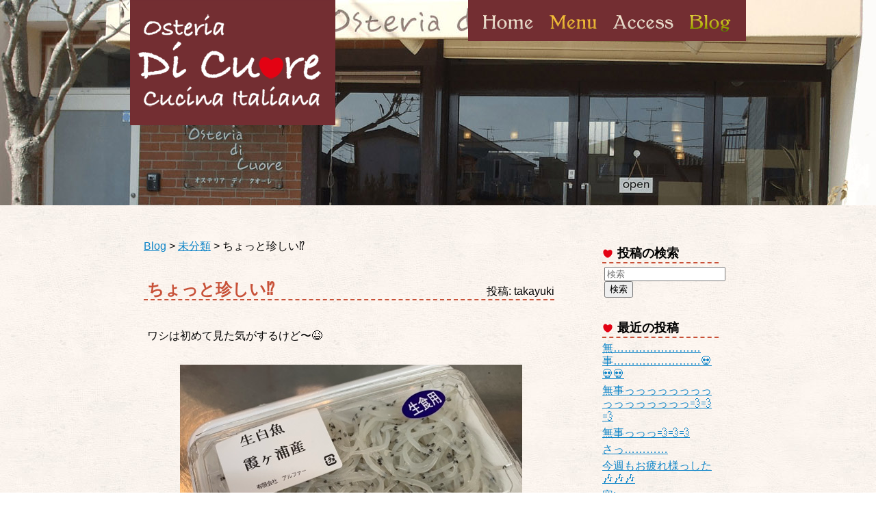

--- FILE ---
content_type: text/html; charset=UTF-8
request_url: https://di-cuore.jp/post/2020/08/30/9024
body_size: 559143
content:
<!DOCTYPE html>
<!--[if lt IE 9 ]> <html class="ie" lang="ja"> <![endif]-->
<![if !IE ]>
<html lang="ja">
<![endif]>

	<head>
		<meta charset="UTF-8">
		
		<link href="https://di-cuore.jp/wp/wp-content/themes/dicuore/images/favicon.ico" rel="shortcut icon" />
		<link rel="stylesheet" href="https://di-cuore.jp/wp/wp-content/themes/dicuore/css/smoothDivScroll.css" type="text/css" />
		<link rel="stylesheet" href="https://di-cuore.jp/wp/wp-content/themes/dicuore/css/coda-slider.css" type="text/css" />
		<link rel="stylesheet" href="https://di-cuore.jp/wp/wp-content/themes/dicuore/css/jMenu.jquery.css" type="text/css" />
		<link rel="stylesheet" href="https://fonts.googleapis.com/css?family=Vollkorn&subset=latin" type="text/css" />
		<link rel="stylesheet" href="https://di-cuore.jp/wp/wp-content/themes/dicuore/style.css" media="screen">
		<link rel="alternate" type="application/rss+xml" title="RSS" href="https://di-cuore.jp/feed" />
		
<!-- MapPress Easy Google Maps Version:2.95.3 (https://www.mappresspro.com) -->
	<style>img:is([sizes="auto" i], [sizes^="auto," i]) { contain-intrinsic-size: 3000px 1500px }</style>
	
		<!-- All in One SEO 4.9.0 - aioseo.com -->
		<title>ちょっと珍しい⁉︎ | Osteria di Cuore</title>
	<meta name="robots" content="max-image-preview:large" />
	<meta name="author" content="takayuki"/>
	<link rel="canonical" href="https://di-cuore.jp/post/2020/08/30/9024" />
	<meta name="generator" content="All in One SEO (AIOSEO) 4.9.0" />
		<meta property="og:locale" content="ja_JP" />
		<meta property="og:site_name" content="Osteria Di Cuore" />
		<meta property="og:type" content="article" />
		<meta property="og:title" content="ちょっと珍しい⁉︎ | Osteria di Cuore" />
		<meta property="og:url" content="https://di-cuore.jp/post/2020/08/30/9024" />
		<meta property="og:image" content="https://di-cuore.jp/wp/wp-content/uploads/img_0277.jpg" />
		<meta property="og:image:secure_url" content="https://di-cuore.jp/wp/wp-content/uploads/img_0277.jpg" />
		<meta property="og:image:width" content="500" />
		<meta property="og:image:height" content="375" />
		<meta property="article:published_time" content="2020-08-29T15:17:20+00:00" />
		<meta property="article:modified_time" content="2020-08-29T15:17:21+00:00" />
		<meta name="twitter:card" content="summary" />
		<meta name="twitter:title" content="ちょっと珍しい⁉︎ | Osteria di Cuore" />
		<meta name="twitter:image" content="https://di-cuore.jp/wp/wp-content/uploads/img_0277.jpg" />
		<script type="application/ld+json" class="aioseo-schema">
			{"@context":"https:\/\/schema.org","@graph":[{"@type":"Article","@id":"https:\/\/di-cuore.jp\/post\/2020\/08\/30\/9024#article","name":"\u3061\u3087\u3063\u3068\u73cd\u3057\u3044\u2049\ufe0e | Osteria di Cuore","headline":"\u3061\u3087\u3063\u3068\u73cd\u3057\u3044&#x2049;\ufe0e","author":{"@id":"https:\/\/di-cuore.jp\/post\/author\/admin#author"},"publisher":{"@id":"https:\/\/di-cuore.jp\/#organization"},"image":{"@type":"ImageObject","url":"https:\/\/di-cuore.jp\/wp\/wp-content\/uploads\/img_0272.jpg","width":500,"height":375},"datePublished":"2020-08-30T00:17:20+09:00","dateModified":"2020-08-30T00:17:21+09:00","inLanguage":"ja","mainEntityOfPage":{"@id":"https:\/\/di-cuore.jp\/post\/2020\/08\/30\/9024#webpage"},"isPartOf":{"@id":"https:\/\/di-cuore.jp\/post\/2020\/08\/30\/9024#webpage"},"articleSection":"\u672a\u5206\u985e"},{"@type":"BreadcrumbList","@id":"https:\/\/di-cuore.jp\/post\/2020\/08\/30\/9024#breadcrumblist","itemListElement":[{"@type":"ListItem","@id":"https:\/\/di-cuore.jp#listItem","position":1,"name":"Home","item":"https:\/\/di-cuore.jp","nextItem":{"@type":"ListItem","@id":"https:\/\/di-cuore.jp\/post\/category\/uncategorized#listItem","name":"\u672a\u5206\u985e"}},{"@type":"ListItem","@id":"https:\/\/di-cuore.jp\/post\/category\/uncategorized#listItem","position":2,"name":"\u672a\u5206\u985e","item":"https:\/\/di-cuore.jp\/post\/category\/uncategorized","nextItem":{"@type":"ListItem","@id":"https:\/\/di-cuore.jp\/post\/2020\/08\/30\/9024#listItem","name":"\u3061\u3087\u3063\u3068\u73cd\u3057\u3044&#x2049;\ufe0e"},"previousItem":{"@type":"ListItem","@id":"https:\/\/di-cuore.jp#listItem","name":"Home"}},{"@type":"ListItem","@id":"https:\/\/di-cuore.jp\/post\/2020\/08\/30\/9024#listItem","position":3,"name":"\u3061\u3087\u3063\u3068\u73cd\u3057\u3044&#x2049;\ufe0e","previousItem":{"@type":"ListItem","@id":"https:\/\/di-cuore.jp\/post\/category\/uncategorized#listItem","name":"\u672a\u5206\u985e"}}]},{"@type":"Organization","@id":"https:\/\/di-cuore.jp\/#organization","name":"Osteria di Cuore","description":"\u565b\u3080\u3068\u3001\u3058\u3093\u308f\u308a\u3001\u6c17\u6301\u3061\u3082\u307b\u3050\u308c\u308b","url":"https:\/\/di-cuore.jp\/"},{"@type":"Person","@id":"https:\/\/di-cuore.jp\/post\/author\/admin#author","url":"https:\/\/di-cuore.jp\/post\/author\/admin","name":"takayuki"},{"@type":"WebPage","@id":"https:\/\/di-cuore.jp\/post\/2020\/08\/30\/9024#webpage","url":"https:\/\/di-cuore.jp\/post\/2020\/08\/30\/9024","name":"\u3061\u3087\u3063\u3068\u73cd\u3057\u3044\u2049\ufe0e | Osteria di Cuore","inLanguage":"ja","isPartOf":{"@id":"https:\/\/di-cuore.jp\/#website"},"breadcrumb":{"@id":"https:\/\/di-cuore.jp\/post\/2020\/08\/30\/9024#breadcrumblist"},"author":{"@id":"https:\/\/di-cuore.jp\/post\/author\/admin#author"},"creator":{"@id":"https:\/\/di-cuore.jp\/post\/author\/admin#author"},"image":{"@type":"ImageObject","url":"https:\/\/di-cuore.jp\/wp\/wp-content\/uploads\/img_0272.jpg","@id":"https:\/\/di-cuore.jp\/post\/2020\/08\/30\/9024\/#mainImage","width":500,"height":375},"primaryImageOfPage":{"@id":"https:\/\/di-cuore.jp\/post\/2020\/08\/30\/9024#mainImage"},"datePublished":"2020-08-30T00:17:20+09:00","dateModified":"2020-08-30T00:17:21+09:00"},{"@type":"WebSite","@id":"https:\/\/di-cuore.jp\/#website","url":"https:\/\/di-cuore.jp\/","name":"Osteria di Cuore","description":"\u565b\u3080\u3068\u3001\u3058\u3093\u308f\u308a\u3001\u6c17\u6301\u3061\u3082\u307b\u3050\u308c\u308b","inLanguage":"ja","publisher":{"@id":"https:\/\/di-cuore.jp\/#organization"}}]}
		</script>
		<!-- All in One SEO -->

<link rel='dns-prefetch' href='//stats.wp.com' />
		<!-- This site uses the Google Analytics by ExactMetrics plugin v8.10.2 - Using Analytics tracking - https://www.exactmetrics.com/ -->
							<script src="//www.googletagmanager.com/gtag/js?id=G-DXH45R75HQ"  data-cfasync="false" data-wpfc-render="false" type="text/javascript" async></script>
			<script data-cfasync="false" data-wpfc-render="false" type="text/javascript">
				var em_version = '8.10.2';
				var em_track_user = true;
				var em_no_track_reason = '';
								var ExactMetricsDefaultLocations = {"page_location":"https:\/\/di-cuore.jp\/post\/2020\/08\/30\/9024\/"};
								if ( typeof ExactMetricsPrivacyGuardFilter === 'function' ) {
					var ExactMetricsLocations = (typeof ExactMetricsExcludeQuery === 'object') ? ExactMetricsPrivacyGuardFilter( ExactMetricsExcludeQuery ) : ExactMetricsPrivacyGuardFilter( ExactMetricsDefaultLocations );
				} else {
					var ExactMetricsLocations = (typeof ExactMetricsExcludeQuery === 'object') ? ExactMetricsExcludeQuery : ExactMetricsDefaultLocations;
				}

								var disableStrs = [
										'ga-disable-G-DXH45R75HQ',
									];

				/* Function to detect opted out users */
				function __gtagTrackerIsOptedOut() {
					for (var index = 0; index < disableStrs.length; index++) {
						if (document.cookie.indexOf(disableStrs[index] + '=true') > -1) {
							return true;
						}
					}

					return false;
				}

				/* Disable tracking if the opt-out cookie exists. */
				if (__gtagTrackerIsOptedOut()) {
					for (var index = 0; index < disableStrs.length; index++) {
						window[disableStrs[index]] = true;
					}
				}

				/* Opt-out function */
				function __gtagTrackerOptout() {
					for (var index = 0; index < disableStrs.length; index++) {
						document.cookie = disableStrs[index] + '=true; expires=Thu, 31 Dec 2099 23:59:59 UTC; path=/';
						window[disableStrs[index]] = true;
					}
				}

				if ('undefined' === typeof gaOptout) {
					function gaOptout() {
						__gtagTrackerOptout();
					}
				}
								window.dataLayer = window.dataLayer || [];

				window.ExactMetricsDualTracker = {
					helpers: {},
					trackers: {},
				};
				if (em_track_user) {
					function __gtagDataLayer() {
						dataLayer.push(arguments);
					}

					function __gtagTracker(type, name, parameters) {
						if (!parameters) {
							parameters = {};
						}

						if (parameters.send_to) {
							__gtagDataLayer.apply(null, arguments);
							return;
						}

						if (type === 'event') {
														parameters.send_to = exactmetrics_frontend.v4_id;
							var hookName = name;
							if (typeof parameters['event_category'] !== 'undefined') {
								hookName = parameters['event_category'] + ':' + name;
							}

							if (typeof ExactMetricsDualTracker.trackers[hookName] !== 'undefined') {
								ExactMetricsDualTracker.trackers[hookName](parameters);
							} else {
								__gtagDataLayer('event', name, parameters);
							}
							
						} else {
							__gtagDataLayer.apply(null, arguments);
						}
					}

					__gtagTracker('js', new Date());
					__gtagTracker('set', {
						'developer_id.dNDMyYj': true,
											});
					if ( ExactMetricsLocations.page_location ) {
						__gtagTracker('set', ExactMetricsLocations);
					}
										__gtagTracker('config', 'G-DXH45R75HQ', {"forceSSL":"true"} );
										window.gtag = __gtagTracker;										(function () {
						/* https://developers.google.com/analytics/devguides/collection/analyticsjs/ */
						/* ga and __gaTracker compatibility shim. */
						var noopfn = function () {
							return null;
						};
						var newtracker = function () {
							return new Tracker();
						};
						var Tracker = function () {
							return null;
						};
						var p = Tracker.prototype;
						p.get = noopfn;
						p.set = noopfn;
						p.send = function () {
							var args = Array.prototype.slice.call(arguments);
							args.unshift('send');
							__gaTracker.apply(null, args);
						};
						var __gaTracker = function () {
							var len = arguments.length;
							if (len === 0) {
								return;
							}
							var f = arguments[len - 1];
							if (typeof f !== 'object' || f === null || typeof f.hitCallback !== 'function') {
								if ('send' === arguments[0]) {
									var hitConverted, hitObject = false, action;
									if ('event' === arguments[1]) {
										if ('undefined' !== typeof arguments[3]) {
											hitObject = {
												'eventAction': arguments[3],
												'eventCategory': arguments[2],
												'eventLabel': arguments[4],
												'value': arguments[5] ? arguments[5] : 1,
											}
										}
									}
									if ('pageview' === arguments[1]) {
										if ('undefined' !== typeof arguments[2]) {
											hitObject = {
												'eventAction': 'page_view',
												'page_path': arguments[2],
											}
										}
									}
									if (typeof arguments[2] === 'object') {
										hitObject = arguments[2];
									}
									if (typeof arguments[5] === 'object') {
										Object.assign(hitObject, arguments[5]);
									}
									if ('undefined' !== typeof arguments[1].hitType) {
										hitObject = arguments[1];
										if ('pageview' === hitObject.hitType) {
											hitObject.eventAction = 'page_view';
										}
									}
									if (hitObject) {
										action = 'timing' === arguments[1].hitType ? 'timing_complete' : hitObject.eventAction;
										hitConverted = mapArgs(hitObject);
										__gtagTracker('event', action, hitConverted);
									}
								}
								return;
							}

							function mapArgs(args) {
								var arg, hit = {};
								var gaMap = {
									'eventCategory': 'event_category',
									'eventAction': 'event_action',
									'eventLabel': 'event_label',
									'eventValue': 'event_value',
									'nonInteraction': 'non_interaction',
									'timingCategory': 'event_category',
									'timingVar': 'name',
									'timingValue': 'value',
									'timingLabel': 'event_label',
									'page': 'page_path',
									'location': 'page_location',
									'title': 'page_title',
									'referrer' : 'page_referrer',
								};
								for (arg in args) {
																		if (!(!args.hasOwnProperty(arg) || !gaMap.hasOwnProperty(arg))) {
										hit[gaMap[arg]] = args[arg];
									} else {
										hit[arg] = args[arg];
									}
								}
								return hit;
							}

							try {
								f.hitCallback();
							} catch (ex) {
							}
						};
						__gaTracker.create = newtracker;
						__gaTracker.getByName = newtracker;
						__gaTracker.getAll = function () {
							return [];
						};
						__gaTracker.remove = noopfn;
						__gaTracker.loaded = true;
						window['__gaTracker'] = __gaTracker;
					})();
									} else {
										console.log("");
					(function () {
						function __gtagTracker() {
							return null;
						}

						window['__gtagTracker'] = __gtagTracker;
						window['gtag'] = __gtagTracker;
					})();
									}
			</script>
							<!-- / Google Analytics by ExactMetrics -->
		<script type="text/javascript">
/* <![CDATA[ */
window._wpemojiSettings = {"baseUrl":"https:\/\/s.w.org\/images\/core\/emoji\/16.0.1\/72x72\/","ext":".png","svgUrl":"https:\/\/s.w.org\/images\/core\/emoji\/16.0.1\/svg\/","svgExt":".svg","source":{"concatemoji":"https:\/\/di-cuore.jp\/wp\/wp-includes\/js\/wp-emoji-release.min.js"}};
/*! This file is auto-generated */
!function(s,n){var o,i,e;function c(e){try{var t={supportTests:e,timestamp:(new Date).valueOf()};sessionStorage.setItem(o,JSON.stringify(t))}catch(e){}}function p(e,t,n){e.clearRect(0,0,e.canvas.width,e.canvas.height),e.fillText(t,0,0);var t=new Uint32Array(e.getImageData(0,0,e.canvas.width,e.canvas.height).data),a=(e.clearRect(0,0,e.canvas.width,e.canvas.height),e.fillText(n,0,0),new Uint32Array(e.getImageData(0,0,e.canvas.width,e.canvas.height).data));return t.every(function(e,t){return e===a[t]})}function u(e,t){e.clearRect(0,0,e.canvas.width,e.canvas.height),e.fillText(t,0,0);for(var n=e.getImageData(16,16,1,1),a=0;a<n.data.length;a++)if(0!==n.data[a])return!1;return!0}function f(e,t,n,a){switch(t){case"flag":return n(e,"\ud83c\udff3\ufe0f\u200d\u26a7\ufe0f","\ud83c\udff3\ufe0f\u200b\u26a7\ufe0f")?!1:!n(e,"\ud83c\udde8\ud83c\uddf6","\ud83c\udde8\u200b\ud83c\uddf6")&&!n(e,"\ud83c\udff4\udb40\udc67\udb40\udc62\udb40\udc65\udb40\udc6e\udb40\udc67\udb40\udc7f","\ud83c\udff4\u200b\udb40\udc67\u200b\udb40\udc62\u200b\udb40\udc65\u200b\udb40\udc6e\u200b\udb40\udc67\u200b\udb40\udc7f");case"emoji":return!a(e,"\ud83e\udedf")}return!1}function g(e,t,n,a){var r="undefined"!=typeof WorkerGlobalScope&&self instanceof WorkerGlobalScope?new OffscreenCanvas(300,150):s.createElement("canvas"),o=r.getContext("2d",{willReadFrequently:!0}),i=(o.textBaseline="top",o.font="600 32px Arial",{});return e.forEach(function(e){i[e]=t(o,e,n,a)}),i}function t(e){var t=s.createElement("script");t.src=e,t.defer=!0,s.head.appendChild(t)}"undefined"!=typeof Promise&&(o="wpEmojiSettingsSupports",i=["flag","emoji"],n.supports={everything:!0,everythingExceptFlag:!0},e=new Promise(function(e){s.addEventListener("DOMContentLoaded",e,{once:!0})}),new Promise(function(t){var n=function(){try{var e=JSON.parse(sessionStorage.getItem(o));if("object"==typeof e&&"number"==typeof e.timestamp&&(new Date).valueOf()<e.timestamp+604800&&"object"==typeof e.supportTests)return e.supportTests}catch(e){}return null}();if(!n){if("undefined"!=typeof Worker&&"undefined"!=typeof OffscreenCanvas&&"undefined"!=typeof URL&&URL.createObjectURL&&"undefined"!=typeof Blob)try{var e="postMessage("+g.toString()+"("+[JSON.stringify(i),f.toString(),p.toString(),u.toString()].join(",")+"));",a=new Blob([e],{type:"text/javascript"}),r=new Worker(URL.createObjectURL(a),{name:"wpTestEmojiSupports"});return void(r.onmessage=function(e){c(n=e.data),r.terminate(),t(n)})}catch(e){}c(n=g(i,f,p,u))}t(n)}).then(function(e){for(var t in e)n.supports[t]=e[t],n.supports.everything=n.supports.everything&&n.supports[t],"flag"!==t&&(n.supports.everythingExceptFlag=n.supports.everythingExceptFlag&&n.supports[t]);n.supports.everythingExceptFlag=n.supports.everythingExceptFlag&&!n.supports.flag,n.DOMReady=!1,n.readyCallback=function(){n.DOMReady=!0}}).then(function(){return e}).then(function(){var e;n.supports.everything||(n.readyCallback(),(e=n.source||{}).concatemoji?t(e.concatemoji):e.wpemoji&&e.twemoji&&(t(e.twemoji),t(e.wpemoji)))}))}((window,document),window._wpemojiSettings);
/* ]]> */
</script>
	<style type="text/css">
	.wp-pagenavi{margin-left:auto !important; margin-right:auto; !important}
	</style>
  <style id='wp-emoji-styles-inline-css' type='text/css'>

	img.wp-smiley, img.emoji {
		display: inline !important;
		border: none !important;
		box-shadow: none !important;
		height: 1em !important;
		width: 1em !important;
		margin: 0 0.07em !important;
		vertical-align: -0.1em !important;
		background: none !important;
		padding: 0 !important;
	}
</style>
<link rel='stylesheet' id='wp-block-library-css' href='https://di-cuore.jp/wp/wp-includes/css/dist/block-library/style.min.css' type='text/css' media='all' />
<style id='classic-theme-styles-inline-css' type='text/css'>
/*! This file is auto-generated */
.wp-block-button__link{color:#fff;background-color:#32373c;border-radius:9999px;box-shadow:none;text-decoration:none;padding:calc(.667em + 2px) calc(1.333em + 2px);font-size:1.125em}.wp-block-file__button{background:#32373c;color:#fff;text-decoration:none}
</style>
<link rel='stylesheet' id='mappress-css' href='https://di-cuore.jp/wp/wp-content/plugins/mappress-google-maps-for-wordpress/css/mappress.css' type='text/css' media='all' />
<link rel='stylesheet' id='aioseo/css/src/vue/standalone/blocks/table-of-contents/global.scss-css' href='https://di-cuore.jp/wp/wp-content/plugins/all-in-one-seo-pack/dist/Lite/assets/css/table-of-contents/global.e90f6d47.css' type='text/css' media='all' />
<style id='global-styles-inline-css' type='text/css'>
:root{--wp--preset--aspect-ratio--square: 1;--wp--preset--aspect-ratio--4-3: 4/3;--wp--preset--aspect-ratio--3-4: 3/4;--wp--preset--aspect-ratio--3-2: 3/2;--wp--preset--aspect-ratio--2-3: 2/3;--wp--preset--aspect-ratio--16-9: 16/9;--wp--preset--aspect-ratio--9-16: 9/16;--wp--preset--color--black: #000000;--wp--preset--color--cyan-bluish-gray: #abb8c3;--wp--preset--color--white: #ffffff;--wp--preset--color--pale-pink: #f78da7;--wp--preset--color--vivid-red: #cf2e2e;--wp--preset--color--luminous-vivid-orange: #ff6900;--wp--preset--color--luminous-vivid-amber: #fcb900;--wp--preset--color--light-green-cyan: #7bdcb5;--wp--preset--color--vivid-green-cyan: #00d084;--wp--preset--color--pale-cyan-blue: #8ed1fc;--wp--preset--color--vivid-cyan-blue: #0693e3;--wp--preset--color--vivid-purple: #9b51e0;--wp--preset--gradient--vivid-cyan-blue-to-vivid-purple: linear-gradient(135deg,rgba(6,147,227,1) 0%,rgb(155,81,224) 100%);--wp--preset--gradient--light-green-cyan-to-vivid-green-cyan: linear-gradient(135deg,rgb(122,220,180) 0%,rgb(0,208,130) 100%);--wp--preset--gradient--luminous-vivid-amber-to-luminous-vivid-orange: linear-gradient(135deg,rgba(252,185,0,1) 0%,rgba(255,105,0,1) 100%);--wp--preset--gradient--luminous-vivid-orange-to-vivid-red: linear-gradient(135deg,rgba(255,105,0,1) 0%,rgb(207,46,46) 100%);--wp--preset--gradient--very-light-gray-to-cyan-bluish-gray: linear-gradient(135deg,rgb(238,238,238) 0%,rgb(169,184,195) 100%);--wp--preset--gradient--cool-to-warm-spectrum: linear-gradient(135deg,rgb(74,234,220) 0%,rgb(151,120,209) 20%,rgb(207,42,186) 40%,rgb(238,44,130) 60%,rgb(251,105,98) 80%,rgb(254,248,76) 100%);--wp--preset--gradient--blush-light-purple: linear-gradient(135deg,rgb(255,206,236) 0%,rgb(152,150,240) 100%);--wp--preset--gradient--blush-bordeaux: linear-gradient(135deg,rgb(254,205,165) 0%,rgb(254,45,45) 50%,rgb(107,0,62) 100%);--wp--preset--gradient--luminous-dusk: linear-gradient(135deg,rgb(255,203,112) 0%,rgb(199,81,192) 50%,rgb(65,88,208) 100%);--wp--preset--gradient--pale-ocean: linear-gradient(135deg,rgb(255,245,203) 0%,rgb(182,227,212) 50%,rgb(51,167,181) 100%);--wp--preset--gradient--electric-grass: linear-gradient(135deg,rgb(202,248,128) 0%,rgb(113,206,126) 100%);--wp--preset--gradient--midnight: linear-gradient(135deg,rgb(2,3,129) 0%,rgb(40,116,252) 100%);--wp--preset--font-size--small: 13px;--wp--preset--font-size--medium: 20px;--wp--preset--font-size--large: 36px;--wp--preset--font-size--x-large: 42px;--wp--preset--spacing--20: 0.44rem;--wp--preset--spacing--30: 0.67rem;--wp--preset--spacing--40: 1rem;--wp--preset--spacing--50: 1.5rem;--wp--preset--spacing--60: 2.25rem;--wp--preset--spacing--70: 3.38rem;--wp--preset--spacing--80: 5.06rem;--wp--preset--shadow--natural: 6px 6px 9px rgba(0, 0, 0, 0.2);--wp--preset--shadow--deep: 12px 12px 50px rgba(0, 0, 0, 0.4);--wp--preset--shadow--sharp: 6px 6px 0px rgba(0, 0, 0, 0.2);--wp--preset--shadow--outlined: 6px 6px 0px -3px rgba(255, 255, 255, 1), 6px 6px rgba(0, 0, 0, 1);--wp--preset--shadow--crisp: 6px 6px 0px rgba(0, 0, 0, 1);}:where(.is-layout-flex){gap: 0.5em;}:where(.is-layout-grid){gap: 0.5em;}body .is-layout-flex{display: flex;}.is-layout-flex{flex-wrap: wrap;align-items: center;}.is-layout-flex > :is(*, div){margin: 0;}body .is-layout-grid{display: grid;}.is-layout-grid > :is(*, div){margin: 0;}:where(.wp-block-columns.is-layout-flex){gap: 2em;}:where(.wp-block-columns.is-layout-grid){gap: 2em;}:where(.wp-block-post-template.is-layout-flex){gap: 1.25em;}:where(.wp-block-post-template.is-layout-grid){gap: 1.25em;}.has-black-color{color: var(--wp--preset--color--black) !important;}.has-cyan-bluish-gray-color{color: var(--wp--preset--color--cyan-bluish-gray) !important;}.has-white-color{color: var(--wp--preset--color--white) !important;}.has-pale-pink-color{color: var(--wp--preset--color--pale-pink) !important;}.has-vivid-red-color{color: var(--wp--preset--color--vivid-red) !important;}.has-luminous-vivid-orange-color{color: var(--wp--preset--color--luminous-vivid-orange) !important;}.has-luminous-vivid-amber-color{color: var(--wp--preset--color--luminous-vivid-amber) !important;}.has-light-green-cyan-color{color: var(--wp--preset--color--light-green-cyan) !important;}.has-vivid-green-cyan-color{color: var(--wp--preset--color--vivid-green-cyan) !important;}.has-pale-cyan-blue-color{color: var(--wp--preset--color--pale-cyan-blue) !important;}.has-vivid-cyan-blue-color{color: var(--wp--preset--color--vivid-cyan-blue) !important;}.has-vivid-purple-color{color: var(--wp--preset--color--vivid-purple) !important;}.has-black-background-color{background-color: var(--wp--preset--color--black) !important;}.has-cyan-bluish-gray-background-color{background-color: var(--wp--preset--color--cyan-bluish-gray) !important;}.has-white-background-color{background-color: var(--wp--preset--color--white) !important;}.has-pale-pink-background-color{background-color: var(--wp--preset--color--pale-pink) !important;}.has-vivid-red-background-color{background-color: var(--wp--preset--color--vivid-red) !important;}.has-luminous-vivid-orange-background-color{background-color: var(--wp--preset--color--luminous-vivid-orange) !important;}.has-luminous-vivid-amber-background-color{background-color: var(--wp--preset--color--luminous-vivid-amber) !important;}.has-light-green-cyan-background-color{background-color: var(--wp--preset--color--light-green-cyan) !important;}.has-vivid-green-cyan-background-color{background-color: var(--wp--preset--color--vivid-green-cyan) !important;}.has-pale-cyan-blue-background-color{background-color: var(--wp--preset--color--pale-cyan-blue) !important;}.has-vivid-cyan-blue-background-color{background-color: var(--wp--preset--color--vivid-cyan-blue) !important;}.has-vivid-purple-background-color{background-color: var(--wp--preset--color--vivid-purple) !important;}.has-black-border-color{border-color: var(--wp--preset--color--black) !important;}.has-cyan-bluish-gray-border-color{border-color: var(--wp--preset--color--cyan-bluish-gray) !important;}.has-white-border-color{border-color: var(--wp--preset--color--white) !important;}.has-pale-pink-border-color{border-color: var(--wp--preset--color--pale-pink) !important;}.has-vivid-red-border-color{border-color: var(--wp--preset--color--vivid-red) !important;}.has-luminous-vivid-orange-border-color{border-color: var(--wp--preset--color--luminous-vivid-orange) !important;}.has-luminous-vivid-amber-border-color{border-color: var(--wp--preset--color--luminous-vivid-amber) !important;}.has-light-green-cyan-border-color{border-color: var(--wp--preset--color--light-green-cyan) !important;}.has-vivid-green-cyan-border-color{border-color: var(--wp--preset--color--vivid-green-cyan) !important;}.has-pale-cyan-blue-border-color{border-color: var(--wp--preset--color--pale-cyan-blue) !important;}.has-vivid-cyan-blue-border-color{border-color: var(--wp--preset--color--vivid-cyan-blue) !important;}.has-vivid-purple-border-color{border-color: var(--wp--preset--color--vivid-purple) !important;}.has-vivid-cyan-blue-to-vivid-purple-gradient-background{background: var(--wp--preset--gradient--vivid-cyan-blue-to-vivid-purple) !important;}.has-light-green-cyan-to-vivid-green-cyan-gradient-background{background: var(--wp--preset--gradient--light-green-cyan-to-vivid-green-cyan) !important;}.has-luminous-vivid-amber-to-luminous-vivid-orange-gradient-background{background: var(--wp--preset--gradient--luminous-vivid-amber-to-luminous-vivid-orange) !important;}.has-luminous-vivid-orange-to-vivid-red-gradient-background{background: var(--wp--preset--gradient--luminous-vivid-orange-to-vivid-red) !important;}.has-very-light-gray-to-cyan-bluish-gray-gradient-background{background: var(--wp--preset--gradient--very-light-gray-to-cyan-bluish-gray) !important;}.has-cool-to-warm-spectrum-gradient-background{background: var(--wp--preset--gradient--cool-to-warm-spectrum) !important;}.has-blush-light-purple-gradient-background{background: var(--wp--preset--gradient--blush-light-purple) !important;}.has-blush-bordeaux-gradient-background{background: var(--wp--preset--gradient--blush-bordeaux) !important;}.has-luminous-dusk-gradient-background{background: var(--wp--preset--gradient--luminous-dusk) !important;}.has-pale-ocean-gradient-background{background: var(--wp--preset--gradient--pale-ocean) !important;}.has-electric-grass-gradient-background{background: var(--wp--preset--gradient--electric-grass) !important;}.has-midnight-gradient-background{background: var(--wp--preset--gradient--midnight) !important;}.has-small-font-size{font-size: var(--wp--preset--font-size--small) !important;}.has-medium-font-size{font-size: var(--wp--preset--font-size--medium) !important;}.has-large-font-size{font-size: var(--wp--preset--font-size--large) !important;}.has-x-large-font-size{font-size: var(--wp--preset--font-size--x-large) !important;}
:where(.wp-block-post-template.is-layout-flex){gap: 1.25em;}:where(.wp-block-post-template.is-layout-grid){gap: 1.25em;}
:where(.wp-block-columns.is-layout-flex){gap: 2em;}:where(.wp-block-columns.is-layout-grid){gap: 2em;}
:root :where(.wp-block-pullquote){font-size: 1.5em;line-height: 1.6;}
</style>
<link rel='stylesheet' id='archives-cal-calendrier-css' href='https://di-cuore.jp/wp/wp-content/plugins/archives-calendar-widget/themes/calendrier.css' type='text/css' media='all' />
<link rel='stylesheet' id='jquery.lightbox.min.css-css' href='https://di-cuore.jp/wp/wp-content/plugins/wp-jquery-lightbox/lightboxes/wp-jquery-lightbox/styles/lightbox.min.css' type='text/css' media='all' />
<link rel='stylesheet' id='jqlb-overrides-css' href='https://di-cuore.jp/wp/wp-content/plugins/wp-jquery-lightbox/lightboxes/wp-jquery-lightbox/styles/overrides.css' type='text/css' media='all' />
<style id='jqlb-overrides-inline-css' type='text/css'>

			#outerImageContainer {
				box-shadow: 0 0 4px 2px rgba(0,0,0,.2);
			}
			#imageContainer{
				padding: 6px;
			}
			#imageDataContainer {
				box-shadow: none;
				z-index: auto;
			}
			#prevArrow,
			#nextArrow{
				background-color: rgba(255,255,255,.7;
				color: #000000;
			}
</style>
<link rel='stylesheet' id='wp-pagenavi-style-css' href='https://di-cuore.jp/wp/wp-content/plugins/wp-pagenavi-style/css/css3_black.css' type='text/css' media='all' />
<script type="text/javascript" src="https://di-cuore.jp/wp/wp-includes/js/jquery/jquery.min.js" id="jquery-core-js"></script>
<script type="text/javascript" src="https://di-cuore.jp/wp/wp-includes/js/jquery/jquery-migrate.min.js" id="jquery-migrate-js"></script>
<script type="text/javascript" src="https://di-cuore.jp/wp/wp-content/themes/dicuore/js/jquery-ui.js" id="ui-js"></script>
<script type="text/javascript" src="https://di-cuore.jp/wp/wp-content/themes/dicuore/js/jquery.easing.1.3.js" id="easing-js"></script>
<script type="text/javascript" src="https://di-cuore.jp/wp/wp-content/themes/dicuore/js/jquery.kinetic.js" id="kinetic-js"></script>
<script type="text/javascript" src="https://di-cuore.jp/wp/wp-content/themes/dicuore/js/jquery.mousewheel.min.js" id="mousewheel-js"></script>
<script type="text/javascript" src="https://di-cuore.jp/wp/wp-content/themes/dicuore/js/jquery.coda-slider-3.0.js" id="coda-slider-js"></script>
<script type="text/javascript" src="https://di-cuore.jp/wp/wp-content/themes/dicuore/js/jquery.smoothdivscroll-1.3.js" id="smoothDivScroll-js"></script>
<script type="text/javascript" src="https://di-cuore.jp/wp/wp-content/themes/dicuore/js/jMenu.jquery.js" id="jmenu-js"></script>
<script type="text/javascript" src="https://di-cuore.jp/wp/wp-content/plugins/google-analytics-dashboard-for-wp/assets/js/frontend-gtag.min.js" id="exactmetrics-frontend-script-js" async="async" data-wp-strategy="async"></script>
<script data-cfasync="false" data-wpfc-render="false" type="text/javascript" id='exactmetrics-frontend-script-js-extra'>/* <![CDATA[ */
var exactmetrics_frontend = {"js_events_tracking":"true","download_extensions":"zip,mp3,mpeg,pdf,doc,ppt,xls,jpeg,png,gif,tiff","inbound_paths":"[]","home_url":"https:\/\/di-cuore.jp","hash_tracking":"false","v4_id":"G-DXH45R75HQ"};/* ]]> */
</script>
<script type="text/javascript" src="https://di-cuore.jp/wp/wp-content/plugins/archives-calendar-widget/admin/js/jquery.arcw-init.js" id="jquery-arcw-js"></script>
<link rel="https://api.w.org/" href="https://di-cuore.jp/wp-json/" /><link rel="alternate" title="JSON" type="application/json" href="https://di-cuore.jp/wp-json/wp/v2/posts/9024" /><link rel="EditURI" type="application/rsd+xml" title="RSD" href="https://di-cuore.jp/wp/xmlrpc.php?rsd" />
<link rel='shortlink' href='https://di-cuore.jp/?p=9024' />
<link rel="alternate" title="oEmbed (JSON)" type="application/json+oembed" href="https://di-cuore.jp/wp-json/oembed/1.0/embed?url=https%3A%2F%2Fdi-cuore.jp%2Fpost%2F2020%2F08%2F30%2F9024" />
<link rel="alternate" title="oEmbed (XML)" type="text/xml+oembed" href="https://di-cuore.jp/wp-json/oembed/1.0/embed?url=https%3A%2F%2Fdi-cuore.jp%2Fpost%2F2020%2F08%2F30%2F9024&#038;format=xml" />
	<style type="text/css">
	 .wp-pagenavi
	{
		font-size:12px !important;
	}
	</style>
		<style>img#wpstats{display:none}</style>
		<style type="text/css">.recentcomments a{display:inline !important;padding:0 !important;margin:0 !important;}</style><!-- Tracking code easily added by NK Google Analytics -->
<!-- Global site tag (gtag.js) - Google Analytics --><script async src="https://www.googletagmanager.com/gtag/js?id=G-EVBFVG8V2P"></script><script>  window.dataLayer = window.dataLayer || [];  function gtag(){dataLayer.push(arguments);}  gtag('js', new Date());  gtag('config', 'G-EVBFVG8V2P');</script>		<script type="text/javascript">
		jQuery(document).ready(function($) {
			$("#globalNavi").jMenu({ ulWidth: '210', absoluteTop: '40', effects: {effectSpeedOpen: 200, effectSpeedClose: 200, effectTypeOpen: 'slide', effectTypeClose: 'slide'},TimeBeforeClosing: 1000});
			$("#makeMeScrollable").smoothDivScroll({autoScrollingMode: "onStart", autoScrollingInterval: 60});
			$("#coda-slider").codaSlider({dynamicTabsAlign: "left", dynamicArrows: false});
		});
		</script>
	</head>
	<body class="wp-singular post-template-default single single-post postid-9024 single-format-standard wp-theme-dicuore">
	<div id="page">
		<div id="content">
		
			<div id="header" class="clearfix">
				<h1><a href="https://di-cuore.jp/">Osteria di Cuore</a></h1>

				<ul id="globalNavi">
					<li id="home"><a class="fNiv" href="https://di-cuore.jp/">Home</a></li>
					<li id="menu"><a>Menu</a>
						<ul>
							<li class="first"><a href="https://di-cuore.jp/menu/takeoutmenu">Takeout</a></li>
							<li><a href="https://di-cuore.jp/menu/lunch">Lunch</a></li>
							<li><a href="https://di-cuore.jp/menu/course-dinner">Dinner Course</a></li>

							<li><a href="https://di-cuore.jp/menu/wine">Wine List</a></li>
							<li><a href="https://di-cuore.jp/menu/christmas-course">Christmas Dinner</a></li>
							<li class="last"><a href="https://di-cuore.jp/menu/new-year-foods">New Year Foods</a></li>
						</ul>
					</li>
					<li id="access"><a href="https://di-cuore.jp/access">Access</a></li>
					<li id="blog"><a href="https://di-cuore.jp/blog">Blog</a></li>
				</ul>
			</div>
			<!-- /header -->			<!-- main -->
			<div id="main-wrapper">
			<div id="main">
			<div id="article-content">
<div class="breadcrumbs">
    <!-- Breadcrumb NavXT 7.4.1 -->
<a href="https://di-cuore.jp/blog" class="home">Blog</a> &gt; <a title="Go to the 未分類 category archives." href="https://di-cuore.jp/post/category/uncategorized" class="taxonomy category">未分類</a> &gt; ちょっと珍しい&#x2049;︎</div>
										<div id="post-9024" class="post-9024 post type-post status-publish format-standard has-post-thumbnail hentry category-uncategorized">
							
							<h2 class="entry-title">ちょっと珍しい&#x2049;︎</h2>
							<p class="auther">投稿: takayuki</p>
							
							<p>ワシは初めて見た気がするけど〜&#x1f606;</p>
<p><img fetchpriority="high" decoding="async" src="https://di-cuore.jp/wp/wp-content/uploads/img_0272.jpg" class="size-large wp-image-9022" width="500" height="375" srcset="https://di-cuore.jp/wp/wp-content/uploads/img_0272.jpg 500w, https://di-cuore.jp/wp/wp-content/uploads/img_0272-200x150.jpg 200w" sizes="(max-width: 500px) 100vw, 500px" /></p>
<p>白魚&#x1f41f;</p>
<p>しかも生食用と&#x2728;&#x2728;</p>
<p>生シラスはたまに見かけるんすけどね〜&#x1f4a8;&#x1f4a8;</p>
<p>白魚ってあの踊り食いするヤツやんね〜&#x1f4a8;</p>
<p>さすがにコレは食べたことないわぁ…</p>
<p>霞ヶ浦産と来りゃぁ〜買うしかないでしょ〜よ&#x1f606;</p>
<p>もちろん天然なハズないからね&#x1f4a1;</p>
<p>イヤむしろ天然だったら…</p>
<p>霞ヶ浦泳いでたヤツを生で食べるのは……ねぇ…&#x1f605;</p>
<p>いや霞ヶ浦ディスじゃないっすからね…&#x1f4a8;</p>
<p>ちなみにシラスはイタリアにもあるんですよん&#x1f1ee;&#x1f1f9;</p>
<p>ビアンケッティ&#x2728;</p>
<p>THE 和の食材ってイメージだったので意外でしたね〜&#x1f3b6;&#x1f3b6;</p>
<p>もちろん釜揚げシラスみたいな食べ方はしなかったですけどね…</p>
<p>フリットやフリッタータにしたりクロスティーニも美味しやんね〜&#x1f3b6;</p>
<p>白魚も似たようなもんだっぺ〜&#x1f3b6;&#x1f3b6;</p>
<p>ってことで&#x2728;</p>
<p>せっかく生食用なのでね♪</p>
<p><img decoding="async" src="https://di-cuore.jp/wp/wp-content/uploads/img_0277.jpg" class="size-large wp-image-9023" width="500" height="375" srcset="https://di-cuore.jp/wp/wp-content/uploads/img_0277.jpg 500w, https://di-cuore.jp/wp/wp-content/uploads/img_0277-200x150.jpg 200w" sizes="(max-width: 500px) 100vw, 500px" /></p>
<p>一口前菜にはピッタリちゃん&#x2728;</p>
<p>ディナーのコースでもお出ししておりますよん&#x1f44d;</p>
							
<p class="article_meta">Post on 2020年08月30日 in <a href="https://di-cuore.jp/post/category/uncategorized" rel="category tag">未分類</a> | <a href="https://di-cuore.jp/post/2020/08/30/9024#respond" class="comments_link" >コメント(0)</a></p>														
							<p class="footer-post-meta">
																							</p>
						</div>
						
						<!-- post navigation -->
						<div class="navigation">
															<div class="alignleft"><a href="https://di-cuore.jp/post/2020/08/27/9020" rel="prev">&laquo; んっとによぉ〜&#x1f4a8;&#x1f4a8;</a></div>
															<div class="alignright"><a href="https://di-cuore.jp/post/2020/08/30/9031" rel="next">今週もお疲れ様っした〜♪ &raquo;</a></div>
													</div>
						<!-- /post navigation -->
						
						<!-- comment area -->
<div id="comment-area">
		<div id="respond" class="comment-respond">
		<h3 id="reply-title" class="comment-reply-title">コメントを残す</h3><form action="https://di-cuore.jp/wp/wp-comments-post.php" method="post" id="commentform" class="comment-form"><p class="comment-notes"><span id="email-notes">メールアドレスが公開されることはありません。</span> <span class="required-field-message"><span class="required">※</span> が付いている欄は必須項目です</span></p><p class="comment-form-comment"><label for="comment">コメント <span class="required">※</span></label> <textarea id="comment" name="comment" cols="45" rows="8" maxlength="65525" required="required"></textarea></p><p class="comment-form-author"><label for="author">名前 <span class="required">※</span></label> <input id="author" name="author" type="text" value="" size="30" maxlength="245" autocomplete="name" required="required" /></p>
<p class="comment-form-email"><label for="email">メール <span class="required">※</span></label> <input id="email" name="email" type="text" value="" size="30" maxlength="100" aria-describedby="email-notes" autocomplete="email" required="required" /></p>
<p class="comment-form-url"><label for="url">サイト</label> <input id="url" name="url" type="text" value="" size="30" maxlength="200" autocomplete="url" /></p>
<p class="form-submit"><input name="submit" type="submit" id="submit" class="submit" value="コメントを送信" /> <input type='hidden' name='comment_post_ID' value='9024' id='comment_post_ID' />
<input type='hidden' name='comment_parent' id='comment_parent' value='0' />
</p></form>	</div><!-- #respond -->
	</div>
<!-- /comment area -->						
						
			</div>
		<div id="sidebar">
			<!-- sidebar -->
			<div id="sidebar">
			<div id="search-2" class="widget widget_search"><h2 class="widgettitle">投稿の検索</h2>
<form method="get" id="searchform" action="https://di-cuore.jp/">
	<input type="text" placeholder="検索" name="s" id="s">
	<input type="submit" id="searchsubmit" value="検索">
</form></div>
		<div id="recent-posts-2" class="widget widget_recent_entries">
		<h2 class="widgettitle">最近の投稿</h2>

		<ul>
											<li>
					<a href="https://di-cuore.jp/post/2025/12/17/17402">無……………………事……………………&#x1f480;&#x1f480;&#x1f480;</a>
									</li>
											<li>
					<a href="https://di-cuore.jp/post/2025/12/15/17396">無事っっっっっっっっっっっっっっっっ&#x1f4a8;&#x1f4a8;&#x1f4a8;</a>
									</li>
											<li>
					<a href="https://di-cuore.jp/post/2025/12/12/17389">無事っっっ&#x1f4a8;&#x1f4a8;&#x1f4a8;</a>
									</li>
											<li>
					<a href="https://di-cuore.jp/post/2025/12/10/17377">さっ…………</a>
									</li>
											<li>
					<a href="https://di-cuore.jp/post/2025/12/08/17373">今週もお疲れ様っした&#x1f3b6;&#x1f3b6;&#x1f3b6;</a>
									</li>
											<li>
					<a href="https://di-cuore.jp/post/2025/12/05/17363">寒いね……………………&#x1f976;&#x1f976;&#x1f976;</a>
									</li>
											<li>
					<a href="https://di-cuore.jp/post/2025/12/04/17356">釣れだっっっ&#x1f3a3;&#x1f3a3;&#x1f3a3;</a>
									</li>
											<li>
					<a href="https://di-cuore.jp/post/2025/12/03/17346">さっ&#x1f4a8;&#x1f4a8;&#x1f4a8;&#x1f4a8;&#x1f4a8;&#x1f4a8;&#x1f4a8;&#x1f4a8;&#x1f4a8;&#x1f4a8;&#x1f4a8;&#x1f4a8;</a>
									</li>
											<li>
					<a href="https://di-cuore.jp/post/2025/11/30/17336">無事っ&#x1f624;&#x1f624;&#x1f624;</a>
									</li>
											<li>
					<a href="https://di-cuore.jp/post/2025/11/28/17327">頑張れアタシ……………………</a>
									</li>
					</ul>

		</div><div id="recent-comments-2" class="widget widget_recent_comments"><h2 class="widgettitle">最近のコメント</h2>
<ul id="recentcomments"><li class="recentcomments"><a href="https://di-cuore.jp/post/2024/05/19/14869#comment-1727">したっ………………………………</a> に <span class="comment-author-link">takayuki</span> より</li><li class="recentcomments"><a href="https://di-cuore.jp/post/2024/05/19/14869#comment-1726">したっ………………………………</a> に <span class="comment-author-link">ささき</span> より</li><li class="recentcomments"><a href="https://di-cuore.jp/post/2023/11/20/14017#comment-1725">さぁ〜今週も張り切って頑張りって頑張ってこぉ〜〜〜〜〜&#x1f57a;&#x1f57a;&#x1f57a;</a> に <span class="comment-author-link">takayuki</span> より</li><li class="recentcomments"><a href="https://di-cuore.jp/post/2023/11/20/14017#comment-1724">さぁ〜今週も張り切って頑張りって頑張ってこぉ〜〜〜〜〜&#x1f57a;&#x1f57a;&#x1f57a;</a> に <span class="comment-author-link">港横浜</span> より</li><li class="recentcomments"><a href="https://di-cuore.jp/post/2023/11/20/14017#comment-1723">さぁ〜今週も張り切って頑張りって頑張ってこぉ〜〜〜〜〜&#x1f57a;&#x1f57a;&#x1f57a;</a> に <span class="comment-author-link"><a href="http://横浜•磯子" class="url" rel="ugc external nofollow">港横浜</a></span> より</li></ul></div><div id="text-3" class="widget widget_text"><h2 class="widgettitle">ソーシャル</h2>
			<div class="textwidget"><img src="https://di-cuore.jp/wp/wp-content/uploads/FB-f-Logo__blue_20.png" class="favicon"/><a href="http://www.facebook.com/profile.php?id=100011609707195">Facebookページ</a></div>
		</div><div id="archives_calendar-2" class="widget widget_archives_calendar"><h2 class="widgettitle">アーカイブ</h2>

<!-- Archives Calendar Widget by Aleksei Polechin - alek´ - http://alek.be -->
<div class="calendar-archives calendrier" id="arc-アーカイブ-85"><div class="calendar-navigation"><a href="" class="prev-year"><span><</span></a><div class="menu-container months"><a href="https://di-cuore.jp/post/2025/12" class="title">12月 2025</a><ul class="menu"><li><a href="https://di-cuore.jp/post/2025/12" class="2025 12 current" rel="0" >12月 2025</a></li><li><a href="https://di-cuore.jp/post/2025/11" class="2025 11" rel="1" >11月 2025</a></li><li><a href="https://di-cuore.jp/post/2025/10" class="2025 10" rel="2" >10月 2025</a></li><li><a href="https://di-cuore.jp/post/2025/09" class="2025 9" rel="3" >9月 2025</a></li><li><a href="https://di-cuore.jp/post/2025/08" class="2025 8" rel="4" >8月 2025</a></li><li><a href="https://di-cuore.jp/post/2025/07" class="2025 7" rel="5" >7月 2025</a></li><li><a href="https://di-cuore.jp/post/2025/06" class="2025 6" rel="6" >6月 2025</a></li><li><a href="https://di-cuore.jp/post/2025/05" class="2025 5" rel="7" >5月 2025</a></li><li><a href="https://di-cuore.jp/post/2025/04" class="2025 4" rel="8" >4月 2025</a></li><li><a href="https://di-cuore.jp/post/2025/03" class="2025 3" rel="9" >3月 2025</a></li><li><a href="https://di-cuore.jp/post/2025/02" class="2025 2" rel="10" >2月 2025</a></li><li><a href="https://di-cuore.jp/post/2025/01" class="2025 1" rel="11" >1月 2025</a></li><li><a href="https://di-cuore.jp/post/2024/12" class="2024 12" rel="12" >12月 2024</a></li><li><a href="https://di-cuore.jp/post/2024/11" class="2024 11" rel="13" >11月 2024</a></li><li><a href="https://di-cuore.jp/post/2024/10" class="2024 10" rel="14" >10月 2024</a></li><li><a href="https://di-cuore.jp/post/2024/09" class="2024 9" rel="15" >9月 2024</a></li><li><a href="https://di-cuore.jp/post/2024/08" class="2024 8" rel="16" >8月 2024</a></li><li><a href="https://di-cuore.jp/post/2024/07" class="2024 7" rel="17" >7月 2024</a></li><li><a href="https://di-cuore.jp/post/2024/06" class="2024 6" rel="18" >6月 2024</a></li><li><a href="https://di-cuore.jp/post/2024/05" class="2024 5" rel="19" >5月 2024</a></li><li><a href="https://di-cuore.jp/post/2024/04" class="2024 4" rel="20" >4月 2024</a></li><li><a href="https://di-cuore.jp/post/2024/03" class="2024 3" rel="21" >3月 2024</a></li><li><a href="https://di-cuore.jp/post/2024/02" class="2024 2" rel="22" >2月 2024</a></li><li><a href="https://di-cuore.jp/post/2024/01" class="2024 1" rel="23" >1月 2024</a></li><li><a href="https://di-cuore.jp/post/2023/12" class="2023 12" rel="24" >12月 2023</a></li><li><a href="https://di-cuore.jp/post/2023/11" class="2023 11" rel="25" >11月 2023</a></li><li><a href="https://di-cuore.jp/post/2023/10" class="2023 10" rel="26" >10月 2023</a></li><li><a href="https://di-cuore.jp/post/2023/09" class="2023 9" rel="27" >9月 2023</a></li><li><a href="https://di-cuore.jp/post/2023/08" class="2023 8" rel="28" >8月 2023</a></li><li><a href="https://di-cuore.jp/post/2023/07" class="2023 7" rel="29" >7月 2023</a></li><li><a href="https://di-cuore.jp/post/2023/06" class="2023 6" rel="30" >6月 2023</a></li><li><a href="https://di-cuore.jp/post/2023/05" class="2023 5" rel="31" >5月 2023</a></li><li><a href="https://di-cuore.jp/post/2023/04" class="2023 4" rel="32" >4月 2023</a></li><li><a href="https://di-cuore.jp/post/2023/03" class="2023 3" rel="33" >3月 2023</a></li><li><a href="https://di-cuore.jp/post/2023/02" class="2023 2" rel="34" >2月 2023</a></li><li><a href="https://di-cuore.jp/post/2023/01" class="2023 1" rel="35" >1月 2023</a></li><li><a href="https://di-cuore.jp/post/2022/12" class="2022 12" rel="36" >12月 2022</a></li><li><a href="https://di-cuore.jp/post/2022/11" class="2022 11" rel="37" >11月 2022</a></li><li><a href="https://di-cuore.jp/post/2022/10" class="2022 10" rel="38" >10月 2022</a></li><li><a href="https://di-cuore.jp/post/2022/09" class="2022 9" rel="39" >9月 2022</a></li><li><a href="https://di-cuore.jp/post/2022/08" class="2022 8" rel="40" >8月 2022</a></li><li><a href="https://di-cuore.jp/post/2022/07" class="2022 7" rel="41" >7月 2022</a></li><li><a href="https://di-cuore.jp/post/2022/06" class="2022 6" rel="42" >6月 2022</a></li><li><a href="https://di-cuore.jp/post/2022/05" class="2022 5" rel="43" >5月 2022</a></li><li><a href="https://di-cuore.jp/post/2022/04" class="2022 4" rel="44" >4月 2022</a></li><li><a href="https://di-cuore.jp/post/2022/03" class="2022 3" rel="45" >3月 2022</a></li><li><a href="https://di-cuore.jp/post/2022/02" class="2022 2" rel="46" >2月 2022</a></li><li><a href="https://di-cuore.jp/post/2022/01" class="2022 1" rel="47" >1月 2022</a></li><li><a href="https://di-cuore.jp/post/2021/12" class="2021 12" rel="48" >12月 2021</a></li><li><a href="https://di-cuore.jp/post/2021/11" class="2021 11" rel="49" >11月 2021</a></li><li><a href="https://di-cuore.jp/post/2021/10" class="2021 10" rel="50" >10月 2021</a></li><li><a href="https://di-cuore.jp/post/2021/09" class="2021 9" rel="51" >9月 2021</a></li><li><a href="https://di-cuore.jp/post/2021/08" class="2021 8" rel="52" >8月 2021</a></li><li><a href="https://di-cuore.jp/post/2021/07" class="2021 7" rel="53" >7月 2021</a></li><li><a href="https://di-cuore.jp/post/2021/06" class="2021 6" rel="54" >6月 2021</a></li><li><a href="https://di-cuore.jp/post/2021/05" class="2021 5" rel="55" >5月 2021</a></li><li><a href="https://di-cuore.jp/post/2021/04" class="2021 4" rel="56" >4月 2021</a></li><li><a href="https://di-cuore.jp/post/2021/03" class="2021 3" rel="57" >3月 2021</a></li><li><a href="https://di-cuore.jp/post/2021/02" class="2021 2" rel="58" >2月 2021</a></li><li><a href="https://di-cuore.jp/post/2021/01" class="2021 1" rel="59" >1月 2021</a></li><li><a href="https://di-cuore.jp/post/2020/12" class="2020 12" rel="60" >12月 2020</a></li><li><a href="https://di-cuore.jp/post/2020/11" class="2020 11" rel="61" >11月 2020</a></li><li><a href="https://di-cuore.jp/post/2020/10" class="2020 10" rel="62" >10月 2020</a></li><li><a href="https://di-cuore.jp/post/2020/09" class="2020 9" rel="63" >9月 2020</a></li><li><a href="https://di-cuore.jp/post/2020/08" class="2020 8" rel="64" >8月 2020</a></li><li><a href="https://di-cuore.jp/post/2020/07" class="2020 7" rel="65" >7月 2020</a></li><li><a href="https://di-cuore.jp/post/2020/06" class="2020 6" rel="66" >6月 2020</a></li><li><a href="https://di-cuore.jp/post/2020/05" class="2020 5" rel="67" >5月 2020</a></li><li><a href="https://di-cuore.jp/post/2020/04" class="2020 4" rel="68" >4月 2020</a></li><li><a href="https://di-cuore.jp/post/2020/03" class="2020 3" rel="69" >3月 2020</a></li><li><a href="https://di-cuore.jp/post/2020/02" class="2020 2" rel="70" >2月 2020</a></li><li><a href="https://di-cuore.jp/post/2020/01" class="2020 1" rel="71" >1月 2020</a></li><li><a href="https://di-cuore.jp/post/2019/12" class="2019 12" rel="72" >12月 2019</a></li><li><a href="https://di-cuore.jp/post/2019/11" class="2019 11" rel="73" >11月 2019</a></li><li><a href="https://di-cuore.jp/post/2019/10" class="2019 10" rel="74" >10月 2019</a></li><li><a href="https://di-cuore.jp/post/2019/09" class="2019 9" rel="75" >9月 2019</a></li><li><a href="https://di-cuore.jp/post/2019/08" class="2019 8" rel="76" >8月 2019</a></li><li><a href="https://di-cuore.jp/post/2019/07" class="2019 7" rel="77" >7月 2019</a></li><li><a href="https://di-cuore.jp/post/2019/06" class="2019 6" rel="78" >6月 2019</a></li><li><a href="https://di-cuore.jp/post/2019/05" class="2019 5" rel="79" >5月 2019</a></li><li><a href="https://di-cuore.jp/post/2019/04" class="2019 4" rel="80" >4月 2019</a></li><li><a href="https://di-cuore.jp/post/2019/03" class="2019 3" rel="81" >3月 2019</a></li><li><a href="https://di-cuore.jp/post/2019/02" class="2019 2" rel="82" >2月 2019</a></li><li><a href="https://di-cuore.jp/post/2019/01" class="2019 1" rel="83" >1月 2019</a></li><li><a href="https://di-cuore.jp/post/2018/12" class="2018 12" rel="84" >12月 2018</a></li><li><a href="https://di-cuore.jp/post/2018/11" class="2018 11" rel="85" >11月 2018</a></li><li><a href="https://di-cuore.jp/post/2018/10" class="2018 10" rel="86" >10月 2018</a></li><li><a href="https://di-cuore.jp/post/2018/09" class="2018 9" rel="87" >9月 2018</a></li><li><a href="https://di-cuore.jp/post/2018/08" class="2018 8" rel="88" >8月 2018</a></li><li><a href="https://di-cuore.jp/post/2018/07" class="2018 7" rel="89" >7月 2018</a></li><li><a href="https://di-cuore.jp/post/2018/06" class="2018 6" rel="90" >6月 2018</a></li><li><a href="https://di-cuore.jp/post/2018/05" class="2018 5" rel="91" >5月 2018</a></li><li><a href="https://di-cuore.jp/post/2018/04" class="2018 4" rel="92" >4月 2018</a></li><li><a href="https://di-cuore.jp/post/2018/03" class="2018 3" rel="93" >3月 2018</a></li><li><a href="https://di-cuore.jp/post/2018/02" class="2018 2" rel="94" >2月 2018</a></li><li><a href="https://di-cuore.jp/post/2018/01" class="2018 1" rel="95" >1月 2018</a></li><li><a href="https://di-cuore.jp/post/2017/12" class="2017 12" rel="96" >12月 2017</a></li><li><a href="https://di-cuore.jp/post/2017/11" class="2017 11" rel="97" >11月 2017</a></li><li><a href="https://di-cuore.jp/post/2017/10" class="2017 10" rel="98" >10月 2017</a></li><li><a href="https://di-cuore.jp/post/2017/09" class="2017 9" rel="99" >9月 2017</a></li><li><a href="https://di-cuore.jp/post/2017/08" class="2017 8" rel="100" >8月 2017</a></li><li><a href="https://di-cuore.jp/post/2017/07" class="2017 7" rel="101" >7月 2017</a></li><li><a href="https://di-cuore.jp/post/2017/06" class="2017 6" rel="102" >6月 2017</a></li><li><a href="https://di-cuore.jp/post/2017/05" class="2017 5" rel="103" >5月 2017</a></li><li><a href="https://di-cuore.jp/post/2017/04" class="2017 4" rel="104" >4月 2017</a></li><li><a href="https://di-cuore.jp/post/2017/03" class="2017 3" rel="105" >3月 2017</a></li><li><a href="https://di-cuore.jp/post/2017/02" class="2017 2" rel="106" >2月 2017</a></li><li><a href="https://di-cuore.jp/post/2017/01" class="2017 1" rel="107" >1月 2017</a></li><li><a href="https://di-cuore.jp/post/2016/12" class="2016 12" rel="108" >12月 2016</a></li><li><a href="https://di-cuore.jp/post/2016/11" class="2016 11" rel="109" >11月 2016</a></li><li><a href="https://di-cuore.jp/post/2016/10" class="2016 10" rel="110" >10月 2016</a></li><li><a href="https://di-cuore.jp/post/2016/09" class="2016 9" rel="111" >9月 2016</a></li><li><a href="https://di-cuore.jp/post/2016/08" class="2016 8" rel="112" >8月 2016</a></li><li><a href="https://di-cuore.jp/post/2016/07" class="2016 7" rel="113" >7月 2016</a></li><li><a href="https://di-cuore.jp/post/2016/06" class="2016 6" rel="114" >6月 2016</a></li><li><a href="https://di-cuore.jp/post/2016/05" class="2016 5" rel="115" >5月 2016</a></li><li><a href="https://di-cuore.jp/post/2016/04" class="2016 4" rel="116" >4月 2016</a></li><li><a href="https://di-cuore.jp/post/2016/03" class="2016 3" rel="117" >3月 2016</a></li><li><a href="https://di-cuore.jp/post/2016/02" class="2016 2" rel="118" >2月 2016</a></li><li><a href="https://di-cuore.jp/post/2016/01" class="2016 1" rel="119" >1月 2016</a></li><li><a href="https://di-cuore.jp/post/2015/12" class="2015 12" rel="120" >12月 2015</a></li><li><a href="https://di-cuore.jp/post/2015/11" class="2015 11" rel="121" >11月 2015</a></li><li><a href="https://di-cuore.jp/post/2015/10" class="2015 10" rel="122" >10月 2015</a></li><li><a href="https://di-cuore.jp/post/2015/09" class="2015 9" rel="123" >9月 2015</a></li><li><a href="https://di-cuore.jp/post/2015/08" class="2015 8" rel="124" >8月 2015</a></li><li><a href="https://di-cuore.jp/post/2015/07" class="2015 7" rel="125" >7月 2015</a></li><li><a href="https://di-cuore.jp/post/2015/06" class="2015 6" rel="126" >6月 2015</a></li><li><a href="https://di-cuore.jp/post/2015/05" class="2015 5" rel="127" >5月 2015</a></li><li><a href="https://di-cuore.jp/post/2015/04" class="2015 4" rel="128" >4月 2015</a></li><li><a href="https://di-cuore.jp/post/2015/03" class="2015 3" rel="129" >3月 2015</a></li><li><a href="https://di-cuore.jp/post/2015/02" class="2015 2" rel="130" >2月 2015</a></li><li><a href="https://di-cuore.jp/post/2015/01" class="2015 1" rel="131" >1月 2015</a></li><li><a href="https://di-cuore.jp/post/2014/12" class="2014 12" rel="132" >12月 2014</a></li><li><a href="https://di-cuore.jp/post/2014/11" class="2014 11" rel="133" >11月 2014</a></li><li><a href="https://di-cuore.jp/post/2014/10" class="2014 10" rel="134" >10月 2014</a></li><li><a href="https://di-cuore.jp/post/2014/09" class="2014 9" rel="135" >9月 2014</a></li><li><a href="https://di-cuore.jp/post/2014/08" class="2014 8" rel="136" >8月 2014</a></li><li><a href="https://di-cuore.jp/post/2014/07" class="2014 7" rel="137" >7月 2014</a></li><li><a href="https://di-cuore.jp/post/2014/06" class="2014 6" rel="138" >6月 2014</a></li><li><a href="https://di-cuore.jp/post/2014/05" class="2014 5" rel="139" >5月 2014</a></li><li><a href="https://di-cuore.jp/post/2014/04" class="2014 4" rel="140" >4月 2014</a></li><li><a href="https://di-cuore.jp/post/2014/03" class="2014 3" rel="141" >3月 2014</a></li><li><a href="https://di-cuore.jp/post/2014/02" class="2014 2" rel="142" >2月 2014</a></li><li><a href="https://di-cuore.jp/post/2014/01" class="2014 1" rel="143" >1月 2014</a></li><li><a href="https://di-cuore.jp/post/2013/12" class="2013 12" rel="144" >12月 2013</a></li><li><a href="https://di-cuore.jp/post/2013/11" class="2013 11" rel="145" >11月 2013</a></li><li><a href="https://di-cuore.jp/post/2013/10" class="2013 10" rel="146" >10月 2013</a></li><li><a href="https://di-cuore.jp/post/2013/09" class="2013 9" rel="147" >9月 2013</a></li><li><a href="https://di-cuore.jp/post/2013/08" class="2013 8" rel="148" >8月 2013</a></li><li><a href="https://di-cuore.jp/post/2013/07" class="2013 7" rel="149" >7月 2013</a></li><li><a href="https://di-cuore.jp/post/2013/06" class="2013 6" rel="150" >6月 2013</a></li><li><a href="https://di-cuore.jp/post/2013/05" class="2013 5" rel="151" >5月 2013</a></li><li><a href="https://di-cuore.jp/post/2013/04" class="2013 4" rel="152" >4月 2013</a></li><li><a href="https://di-cuore.jp/post/2013/03" class="2013 3" rel="153" >3月 2013</a></li></ul><div class="arrow-down"><span>&#x25bc;</span></div></div><a href="" class="next-year"><span>></span></a></div><div class="week-row weekdays"><span class="day weekday">月</span><span class="day weekday">火</span><span class="day weekday">水</span><span class="day weekday">木</span><span class="day weekday">金</span><span class="day weekday">土</span><span class="day weekday last">日</span></div><div class="archives-years"><div class="year 12 2025 current" rel="0"><div class="week-row"><span class="day">1</span><span class="day">2</span><span class="day has-posts"><a href="https://di-cuore.jp/post/2025/12/03" title="2025/12/03" data-date="2025-12-3">3</a></span><span class="day has-posts"><a href="https://di-cuore.jp/post/2025/12/04" title="2025/12/04" data-date="2025-12-4">4</a></span><span class="day has-posts"><a href="https://di-cuore.jp/post/2025/12/05" title="2025/12/05" data-date="2025-12-5">5</a></span><span class="day">6</span><span class="day last">7</span></div>
<div class="week-row">
<span class="day has-posts"><a href="https://di-cuore.jp/post/2025/12/08" title="2025/12/08" data-date="2025-12-8">8</a></span><span class="day">9</span><span class="day has-posts"><a href="https://di-cuore.jp/post/2025/12/10" title="2025/12/10" data-date="2025-12-10">10</a></span><span class="day">11</span><span class="day has-posts"><a href="https://di-cuore.jp/post/2025/12/12" title="2025/12/12" data-date="2025-12-12">12</a></span><span class="day">13</span><span class="day last">14</span></div>
<div class="week-row">
<span class="day has-posts"><a href="https://di-cuore.jp/post/2025/12/15" title="2025/12/15" data-date="2025-12-15">15</a></span><span class="day">16</span><span class="day has-posts"><a href="https://di-cuore.jp/post/2025/12/17" title="2025/12/17" data-date="2025-12-17">17</a></span><span class="day">18</span><span class="day">19</span><span class="day">20</span><span class="day last today">21</span></div>
<div class="week-row">
<span class="day">22</span><span class="day">23</span><span class="day">24</span><span class="day">25</span><span class="day">26</span><span class="day">27</span><span class="day last">28</span></div>
<div class="week-row">
<span class="day">29</span><span class="day">30</span><span class="day">31</span><span class="day noday">&nbsp;</span><span class="day noday">&nbsp;</span><span class="day noday">&nbsp;</span><span class="day noday last">&nbsp;</span></div>
<div class="week-row">
<span class="day noday">&nbsp;</span><span class="day noday">&nbsp;</span><span class="day noday">&nbsp;</span><span class="day noday">&nbsp;</span><span class="day noday">&nbsp;</span><span class="day noday">&nbsp;</span><span class="day noday last">&nbsp;</span></div>
<div class="week-row">
</div>
</div>
<div class="year 11 2025" rel="1"><div class="week-row"><span class="day noday">&nbsp;</span><span class="day noday">&nbsp;</span><span class="day noday">&nbsp;</span><span class="day noday">&nbsp;</span><span class="day noday">&nbsp;</span><span class="day">1</span><span class="day last">2</span></div>
<div class="week-row">
<span class="day has-posts"><a href="https://di-cuore.jp/post/2025/11/03" title="2025/11/03" data-date="2025-11-3">3</a></span><span class="day">4</span><span class="day has-posts"><a href="https://di-cuore.jp/post/2025/11/05" title="2025/11/05" data-date="2025-11-5">5</a></span><span class="day has-posts"><a href="https://di-cuore.jp/post/2025/11/06" title="2025/11/06" data-date="2025-11-6">6</a></span><span class="day has-posts"><a href="https://di-cuore.jp/post/2025/11/07" title="2025/11/07" data-date="2025-11-7">7</a></span><span class="day">8</span><span class="day last has-posts"><a href="https://di-cuore.jp/post/2025/11/09" title="2025/11/09" data-date="2025-11-9">9</a></span></div>
<div class="week-row">
<span class="day">10</span><span class="day">11</span><span class="day has-posts"><a href="https://di-cuore.jp/post/2025/11/12" title="2025/11/12" data-date="2025-11-12">12</a></span><span class="day has-posts"><a href="https://di-cuore.jp/post/2025/11/13" title="2025/11/13" data-date="2025-11-13">13</a></span><span class="day has-posts"><a href="https://di-cuore.jp/post/2025/11/14" title="2025/11/14" data-date="2025-11-14">14</a></span><span class="day">15</span><span class="day last has-posts"><a href="https://di-cuore.jp/post/2025/11/16" title="2025/11/16" data-date="2025-11-16">16</a></span></div>
<div class="week-row">
<span class="day">17</span><span class="day">18</span><span class="day">19</span><span class="day has-posts"><a href="https://di-cuore.jp/post/2025/11/20" title="2025/11/20" data-date="2025-11-20">20</a></span><span class="day">21</span><span class="day has-posts"><a href="https://di-cuore.jp/post/2025/11/22" title="2025/11/22" data-date="2025-11-22">22</a></span><span class="day last">23</span></div>
<div class="week-row">
<span class="day has-posts"><a href="https://di-cuore.jp/post/2025/11/24" title="2025/11/24" data-date="2025-11-24">24</a></span><span class="day">25</span><span class="day has-posts"><a href="https://di-cuore.jp/post/2025/11/26" title="2025/11/26" data-date="2025-11-26">26</a></span><span class="day">27</span><span class="day has-posts"><a href="https://di-cuore.jp/post/2025/11/28" title="2025/11/28" data-date="2025-11-28">28</a></span><span class="day">29</span><span class="day last has-posts"><a href="https://di-cuore.jp/post/2025/11/30" title="2025/11/30" data-date="2025-11-30">30</a></span></div>
<div class="week-row">
<span class="day noday">&nbsp;</span><span class="day noday">&nbsp;</span><span class="day noday">&nbsp;</span><span class="day noday">&nbsp;</span><span class="day noday">&nbsp;</span><span class="day noday">&nbsp;</span><span class="day noday last">&nbsp;</span></div>
<div class="week-row">
</div>
</div>
<div class="year 10 2025" rel="2"><div class="week-row"><span class="day noday">&nbsp;</span><span class="day noday">&nbsp;</span><span class="day has-posts"><a href="https://di-cuore.jp/post/2025/10/01" title="2025/10/01" data-date="2025-10-1">1</a></span><span class="day">2</span><span class="day has-posts"><a href="https://di-cuore.jp/post/2025/10/03" title="2025/10/03" data-date="2025-10-3">3</a></span><span class="day">4</span><span class="day last has-posts"><a href="https://di-cuore.jp/post/2025/10/05" title="2025/10/05" data-date="2025-10-5">5</a></span></div>
<div class="week-row">
<span class="day">6</span><span class="day">7</span><span class="day has-posts"><a href="https://di-cuore.jp/post/2025/10/08" title="2025/10/08" data-date="2025-10-8">8</a></span><span class="day">9</span><span class="day has-posts"><a href="https://di-cuore.jp/post/2025/10/10" title="2025/10/10" data-date="2025-10-10">10</a></span><span class="day">11</span><span class="day last has-posts"><a href="https://di-cuore.jp/post/2025/10/12" title="2025/10/12" data-date="2025-10-12">12</a></span></div>
<div class="week-row">
<span class="day">13</span><span class="day has-posts"><a href="https://di-cuore.jp/post/2025/10/14" title="2025/10/14" data-date="2025-10-14">14</a></span><span class="day">15</span><span class="day has-posts"><a href="https://di-cuore.jp/post/2025/10/16" title="2025/10/16" data-date="2025-10-16">16</a></span><span class="day">17</span><span class="day has-posts"><a href="https://di-cuore.jp/post/2025/10/18" title="2025/10/18" data-date="2025-10-18">18</a></span><span class="day last">19</span></div>
<div class="week-row">
<span class="day has-posts"><a href="https://di-cuore.jp/post/2025/10/20" title="2025/10/20" data-date="2025-10-20">20</a></span><span class="day">21</span><span class="day has-posts"><a href="https://di-cuore.jp/post/2025/10/22" title="2025/10/22" data-date="2025-10-22">22</a></span><span class="day">23</span><span class="day has-posts"><a href="https://di-cuore.jp/post/2025/10/24" title="2025/10/24" data-date="2025-10-24">24</a></span><span class="day has-posts"><a href="https://di-cuore.jp/post/2025/10/25" title="2025/10/25" data-date="2025-10-25">25</a></span><span class="day last">26</span></div>
<div class="week-row">
<span class="day has-posts"><a href="https://di-cuore.jp/post/2025/10/27" title="2025/10/27" data-date="2025-10-27">27</a></span><span class="day">28</span><span class="day has-posts"><a href="https://di-cuore.jp/post/2025/10/29" title="2025/10/29" data-date="2025-10-29">29</a></span><span class="day has-posts"><a href="https://di-cuore.jp/post/2025/10/30" title="2025/10/30" data-date="2025-10-30">30</a></span><span class="day has-posts"><a href="https://di-cuore.jp/post/2025/10/31" title="2025/10/31" data-date="2025-10-31">31</a></span><span class="day noday">&nbsp;</span><span class="day noday last">&nbsp;</span></div>
<div class="week-row">
<span class="day noday">&nbsp;</span><span class="day noday">&nbsp;</span><span class="day noday">&nbsp;</span><span class="day noday">&nbsp;</span><span class="day noday">&nbsp;</span><span class="day noday">&nbsp;</span><span class="day noday last">&nbsp;</span></div>
<div class="week-row">
</div>
</div>
<div class="year 9 2025" rel="3"><div class="week-row"><span class="day">1</span><span class="day">2</span><span class="day has-posts"><a href="https://di-cuore.jp/post/2025/09/03" title="2025/09/03" data-date="2025-9-3">3</a></span><span class="day">4</span><span class="day has-posts"><a href="https://di-cuore.jp/post/2025/09/05" title="2025/09/05" data-date="2025-9-5">5</a></span><span class="day has-posts"><a href="https://di-cuore.jp/post/2025/09/06" title="2025/09/06" data-date="2025-9-6">6</a></span><span class="day last has-posts"><a href="https://di-cuore.jp/post/2025/09/07" title="2025/09/07" data-date="2025-9-7">7</a></span></div>
<div class="week-row">
<span class="day">8</span><span class="day has-posts"><a href="https://di-cuore.jp/post/2025/09/09" title="2025/09/09" data-date="2025-9-9">9</a></span><span class="day">10</span><span class="day">11</span><span class="day has-posts"><a href="https://di-cuore.jp/post/2025/09/12" title="2025/09/12" data-date="2025-9-12">12</a></span><span class="day">13</span><span class="day last">14</span></div>
<div class="week-row">
<span class="day has-posts"><a href="https://di-cuore.jp/post/2025/09/15" title="2025/09/15" data-date="2025-9-15">15</a></span><span class="day">16</span><span class="day has-posts"><a href="https://di-cuore.jp/post/2025/09/17" title="2025/09/17" data-date="2025-9-17">17</a></span><span class="day">18</span><span class="day has-posts"><a href="https://di-cuore.jp/post/2025/09/19" title="2025/09/19" data-date="2025-9-19">19</a></span><span class="day">20</span><span class="day last has-posts"><a href="https://di-cuore.jp/post/2025/09/21" title="2025/09/21" data-date="2025-9-21">21</a></span></div>
<div class="week-row">
<span class="day">22</span><span class="day">23</span><span class="day has-posts"><a href="https://di-cuore.jp/post/2025/09/24" title="2025/09/24" data-date="2025-9-24">24</a></span><span class="day">25</span><span class="day has-posts"><a href="https://di-cuore.jp/post/2025/09/26" title="2025/09/26" data-date="2025-9-26">26</a></span><span class="day">27</span><span class="day last has-posts"><a href="https://di-cuore.jp/post/2025/09/28" title="2025/09/28" data-date="2025-9-28">28</a></span></div>
<div class="week-row">
<span class="day">29</span><span class="day">30</span><span class="day noday">&nbsp;</span><span class="day noday">&nbsp;</span><span class="day noday">&nbsp;</span><span class="day noday">&nbsp;</span><span class="day noday last">&nbsp;</span></div>
<div class="week-row">
<span class="day noday">&nbsp;</span><span class="day noday">&nbsp;</span><span class="day noday">&nbsp;</span><span class="day noday">&nbsp;</span><span class="day noday">&nbsp;</span><span class="day noday">&nbsp;</span><span class="day noday last">&nbsp;</span></div>
<div class="week-row">
</div>
</div>
<div class="year 8 2025" rel="4"><div class="week-row"><span class="day noday">&nbsp;</span><span class="day noday">&nbsp;</span><span class="day noday">&nbsp;</span><span class="day noday">&nbsp;</span><span class="day has-posts"><a href="https://di-cuore.jp/post/2025/08/01" title="2025/08/01" data-date="2025-8-1">1</a></span><span class="day">2</span><span class="day last has-posts"><a href="https://di-cuore.jp/post/2025/08/03" title="2025/08/03" data-date="2025-8-3">3</a></span></div>
<div class="week-row">
<span class="day has-posts"><a href="https://di-cuore.jp/post/2025/08/04" title="2025/08/04" data-date="2025-8-4">4</a></span><span class="day">5</span><span class="day">6</span><span class="day has-posts"><a href="https://di-cuore.jp/post/2025/08/07" title="2025/08/07" data-date="2025-8-7">7</a></span><span class="day">8</span><span class="day">9</span><span class="day last">10</span></div>
<div class="week-row">
<span class="day has-posts"><a href="https://di-cuore.jp/post/2025/08/11" title="2025/08/11" data-date="2025-8-11">11</a></span><span class="day">12</span><span class="day">13</span><span class="day has-posts"><a href="https://di-cuore.jp/post/2025/08/14" title="2025/08/14" data-date="2025-8-14">14</a></span><span class="day has-posts"><a href="https://di-cuore.jp/post/2025/08/15" title="2025/08/15" data-date="2025-8-15">15</a></span><span class="day">16</span><span class="day last has-posts"><a href="https://di-cuore.jp/post/2025/08/17" title="2025/08/17" data-date="2025-8-17">17</a></span></div>
<div class="week-row">
<span class="day">18</span><span class="day">19</span><span class="day has-posts"><a href="https://di-cuore.jp/post/2025/08/20" title="2025/08/20" data-date="2025-8-20">20</a></span><span class="day has-posts"><a href="https://di-cuore.jp/post/2025/08/21" title="2025/08/21" data-date="2025-8-21">21</a></span><span class="day has-posts"><a href="https://di-cuore.jp/post/2025/08/22" title="2025/08/22" data-date="2025-8-22">22</a></span><span class="day">23</span><span class="day last has-posts"><a href="https://di-cuore.jp/post/2025/08/24" title="2025/08/24" data-date="2025-8-24">24</a></span></div>
<div class="week-row">
<span class="day">25</span><span class="day">26</span><span class="day has-posts"><a href="https://di-cuore.jp/post/2025/08/27" title="2025/08/27" data-date="2025-8-27">27</a></span><span class="day has-posts"><a href="https://di-cuore.jp/post/2025/08/28" title="2025/08/28" data-date="2025-8-28">28</a></span><span class="day">29</span><span class="day has-posts"><a href="https://di-cuore.jp/post/2025/08/30" title="2025/08/30" data-date="2025-8-30">30</a></span><span class="day last has-posts"><a href="https://di-cuore.jp/post/2025/08/31" title="2025/08/31" data-date="2025-8-31">31</a></span></div>
<div class="week-row">
<span class="day noday">&nbsp;</span><span class="day noday">&nbsp;</span><span class="day noday">&nbsp;</span><span class="day noday">&nbsp;</span><span class="day noday">&nbsp;</span><span class="day noday">&nbsp;</span><span class="day noday last">&nbsp;</span></div>
<div class="week-row">
</div>
</div>
<div class="year 7 2025" rel="5"><div class="week-row"><span class="day noday">&nbsp;</span><span class="day">1</span><span class="day has-posts"><a href="https://di-cuore.jp/post/2025/07/02" title="2025/07/02" data-date="2025-7-2">2</a></span><span class="day">3</span><span class="day has-posts"><a href="https://di-cuore.jp/post/2025/07/04" title="2025/07/04" data-date="2025-7-4">4</a></span><span class="day">5</span><span class="day last has-posts"><a href="https://di-cuore.jp/post/2025/07/06" title="2025/07/06" data-date="2025-7-6">6</a></span></div>
<div class="week-row">
<span class="day">7</span><span class="day">8</span><span class="day">9</span><span class="day has-posts"><a href="https://di-cuore.jp/post/2025/07/10" title="2025/07/10" data-date="2025-7-10">10</a></span><span class="day has-posts"><a href="https://di-cuore.jp/post/2025/07/11" title="2025/07/11" data-date="2025-7-11">11</a></span><span class="day">12</span><span class="day last has-posts"><a href="https://di-cuore.jp/post/2025/07/13" title="2025/07/13" data-date="2025-7-13">13</a></span></div>
<div class="week-row">
<span class="day">14</span><span class="day">15</span><span class="day has-posts"><a href="https://di-cuore.jp/post/2025/07/16" title="2025/07/16" data-date="2025-7-16">16</a></span><span class="day has-posts"><a href="https://di-cuore.jp/post/2025/07/17" title="2025/07/17" data-date="2025-7-17">17</a></span><span class="day has-posts"><a href="https://di-cuore.jp/post/2025/07/18" title="2025/07/18" data-date="2025-7-18">18</a></span><span class="day">19</span><span class="day last">20</span></div>
<div class="week-row">
<span class="day">21</span><span class="day has-posts"><a href="https://di-cuore.jp/post/2025/07/22" title="2025/07/22" data-date="2025-7-22">22</a></span><span class="day has-posts"><a href="https://di-cuore.jp/post/2025/07/23" title="2025/07/23" data-date="2025-7-23">23</a></span><span class="day">24</span><span class="day has-posts"><a href="https://di-cuore.jp/post/2025/07/25" title="2025/07/25" data-date="2025-7-25">25</a></span><span class="day has-posts"><a href="https://di-cuore.jp/post/2025/07/26" title="2025/07/26" data-date="2025-7-26">26</a></span><span class="day last">27</span></div>
<div class="week-row">
<span class="day">28</span><span class="day">29</span><span class="day has-posts"><a href="https://di-cuore.jp/post/2025/07/30" title="2025/07/30" data-date="2025-7-30">30</a></span><span class="day">31</span><span class="day noday">&nbsp;</span><span class="day noday">&nbsp;</span><span class="day noday last">&nbsp;</span></div>
<div class="week-row">
<span class="day noday">&nbsp;</span><span class="day noday">&nbsp;</span><span class="day noday">&nbsp;</span><span class="day noday">&nbsp;</span><span class="day noday">&nbsp;</span><span class="day noday">&nbsp;</span><span class="day noday last">&nbsp;</span></div>
<div class="week-row">
</div>
</div>
<div class="year 6 2025" rel="6"><div class="week-row"><span class="day noday">&nbsp;</span><span class="day noday">&nbsp;</span><span class="day noday">&nbsp;</span><span class="day noday">&nbsp;</span><span class="day noday">&nbsp;</span><span class="day noday">&nbsp;</span><span class="day last has-posts"><a href="https://di-cuore.jp/post/2025/06/01" title="2025/06/01" data-date="2025-6-1">1</a></span></div>
<div class="week-row">
<span class="day">2</span><span class="day">3</span><span class="day has-posts"><a href="https://di-cuore.jp/post/2025/06/04" title="2025/06/04" data-date="2025-6-4">4</a></span><span class="day has-posts"><a href="https://di-cuore.jp/post/2025/06/05" title="2025/06/05" data-date="2025-6-5">5</a></span><span class="day">6</span><span class="day has-posts"><a href="https://di-cuore.jp/post/2025/06/07" title="2025/06/07" data-date="2025-6-7">7</a></span><span class="day last has-posts"><a href="https://di-cuore.jp/post/2025/06/08" title="2025/06/08" data-date="2025-6-8">8</a></span></div>
<div class="week-row">
<span class="day">9</span><span class="day">10</span><span class="day has-posts"><a href="https://di-cuore.jp/post/2025/06/11" title="2025/06/11" data-date="2025-6-11">11</a></span><span class="day has-posts"><a href="https://di-cuore.jp/post/2025/06/12" title="2025/06/12" data-date="2025-6-12">12</a></span><span class="day has-posts"><a href="https://di-cuore.jp/post/2025/06/13" title="2025/06/13" data-date="2025-6-13">13</a></span><span class="day">14</span><span class="day last">15</span></div>
<div class="week-row">
<span class="day has-posts"><a href="https://di-cuore.jp/post/2025/06/16" title="2025/06/16" data-date="2025-6-16">16</a></span><span class="day">17</span><span class="day has-posts"><a href="https://di-cuore.jp/post/2025/06/18" title="2025/06/18" data-date="2025-6-18">18</a></span><span class="day has-posts"><a href="https://di-cuore.jp/post/2025/06/19" title="2025/06/19" data-date="2025-6-19">19</a></span><span class="day has-posts"><a href="https://di-cuore.jp/post/2025/06/20" title="2025/06/20" data-date="2025-6-20">20</a></span><span class="day">21</span><span class="day last">22</span></div>
<div class="week-row">
<span class="day has-posts"><a href="https://di-cuore.jp/post/2025/06/23" title="2025/06/23" data-date="2025-6-23">23</a></span><span class="day">24</span><span class="day has-posts"><a href="https://di-cuore.jp/post/2025/06/25" title="2025/06/25" data-date="2025-6-25">25</a></span><span class="day has-posts"><a href="https://di-cuore.jp/post/2025/06/26" title="2025/06/26" data-date="2025-6-26">26</a></span><span class="day has-posts"><a href="https://di-cuore.jp/post/2025/06/27" title="2025/06/27" data-date="2025-6-27">27</a></span><span class="day">28</span><span class="day last has-posts"><a href="https://di-cuore.jp/post/2025/06/29" title="2025/06/29" data-date="2025-6-29">29</a></span></div>
<div class="week-row">
<span class="day">30</span><span class="day noday">&nbsp;</span><span class="day noday">&nbsp;</span><span class="day noday">&nbsp;</span><span class="day noday">&nbsp;</span><span class="day noday">&nbsp;</span><span class="day noday last">&nbsp;</span></div>
<div class="week-row">
</div>
</div>
<div class="year 5 2025" rel="7"><div class="week-row"><span class="day noday">&nbsp;</span><span class="day noday">&nbsp;</span><span class="day noday">&nbsp;</span><span class="day">1</span><span class="day has-posts"><a href="https://di-cuore.jp/post/2025/05/02" title="2025/05/02" data-date="2025-5-2">2</a></span><span class="day has-posts"><a href="https://di-cuore.jp/post/2025/05/03" title="2025/05/03" data-date="2025-5-3">3</a></span><span class="day last">4</span></div>
<div class="week-row">
<span class="day">5</span><span class="day has-posts"><a href="https://di-cuore.jp/post/2025/05/06" title="2025/05/06" data-date="2025-5-6">6</a></span><span class="day has-posts"><a href="https://di-cuore.jp/post/2025/05/07" title="2025/05/07" data-date="2025-5-7">7</a></span><span class="day has-posts"><a href="https://di-cuore.jp/post/2025/05/08" title="2025/05/08" data-date="2025-5-8">8</a></span><span class="day">9</span><span class="day">10</span><span class="day last has-posts"><a href="https://di-cuore.jp/post/2025/05/11" title="2025/05/11" data-date="2025-5-11">11</a></span></div>
<div class="week-row">
<span class="day">12</span><span class="day">13</span><span class="day has-posts"><a href="https://di-cuore.jp/post/2025/05/14" title="2025/05/14" data-date="2025-5-14">14</a></span><span class="day">15</span><span class="day has-posts"><a href="https://di-cuore.jp/post/2025/05/16" title="2025/05/16" data-date="2025-5-16">16</a></span><span class="day has-posts"><a href="https://di-cuore.jp/post/2025/05/17" title="2025/05/17" data-date="2025-5-17">17</a></span><span class="day last has-posts"><a href="https://di-cuore.jp/post/2025/05/18" title="2025/05/18" data-date="2025-5-18">18</a></span></div>
<div class="week-row">
<span class="day">19</span><span class="day">20</span><span class="day has-posts"><a href="https://di-cuore.jp/post/2025/05/21" title="2025/05/21" data-date="2025-5-21">21</a></span><span class="day has-posts"><a href="https://di-cuore.jp/post/2025/05/22" title="2025/05/22" data-date="2025-5-22">22</a></span><span class="day">23</span><span class="day has-posts"><a href="https://di-cuore.jp/post/2025/05/24" title="2025/05/24" data-date="2025-5-24">24</a></span><span class="day last has-posts"><a href="https://di-cuore.jp/post/2025/05/25" title="2025/05/25" data-date="2025-5-25">25</a></span></div>
<div class="week-row">
<span class="day">26</span><span class="day">27</span><span class="day">28</span><span class="day">29</span><span class="day">30</span><span class="day has-posts"><a href="https://di-cuore.jp/post/2025/05/31" title="2025/05/31" data-date="2025-5-31">31</a></span><span class="day noday last">&nbsp;</span></div>
<div class="week-row">
<span class="day noday">&nbsp;</span><span class="day noday">&nbsp;</span><span class="day noday">&nbsp;</span><span class="day noday">&nbsp;</span><span class="day noday">&nbsp;</span><span class="day noday">&nbsp;</span><span class="day noday last">&nbsp;</span></div>
<div class="week-row">
</div>
</div>
<div class="year 4 2025" rel="8"><div class="week-row"><span class="day noday">&nbsp;</span><span class="day">1</span><span class="day has-posts"><a href="https://di-cuore.jp/post/2025/04/02" title="2025/04/02" data-date="2025-4-2">2</a></span><span class="day has-posts"><a href="https://di-cuore.jp/post/2025/04/03" title="2025/04/03" data-date="2025-4-3">3</a></span><span class="day has-posts"><a href="https://di-cuore.jp/post/2025/04/04" title="2025/04/04" data-date="2025-4-4">4</a></span><span class="day">5</span><span class="day last has-posts"><a href="https://di-cuore.jp/post/2025/04/06" title="2025/04/06" data-date="2025-4-6">6</a></span></div>
<div class="week-row">
<span class="day">7</span><span class="day">8</span><span class="day">9</span><span class="day has-posts"><a href="https://di-cuore.jp/post/2025/04/10" title="2025/04/10" data-date="2025-4-10">10</a></span><span class="day has-posts"><a href="https://di-cuore.jp/post/2025/04/11" title="2025/04/11" data-date="2025-4-11">11</a></span><span class="day">12</span><span class="day last has-posts"><a href="https://di-cuore.jp/post/2025/04/13" title="2025/04/13" data-date="2025-4-13">13</a></span></div>
<div class="week-row">
<span class="day">14</span><span class="day">15</span><span class="day">16</span><span class="day has-posts"><a href="https://di-cuore.jp/post/2025/04/17" title="2025/04/17" data-date="2025-4-17">17</a></span><span class="day has-posts"><a href="https://di-cuore.jp/post/2025/04/18" title="2025/04/18" data-date="2025-4-18">18</a></span><span class="day">19</span><span class="day last has-posts"><a href="https://di-cuore.jp/post/2025/04/20" title="2025/04/20" data-date="2025-4-20">20</a></span></div>
<div class="week-row">
<span class="day">21</span><span class="day">22</span><span class="day has-posts"><a href="https://di-cuore.jp/post/2025/04/23" title="2025/04/23" data-date="2025-4-23">23</a></span><span class="day has-posts"><a href="https://di-cuore.jp/post/2025/04/24" title="2025/04/24" data-date="2025-4-24">24</a></span><span class="day has-posts"><a href="https://di-cuore.jp/post/2025/04/25" title="2025/04/25" data-date="2025-4-25">25</a></span><span class="day">26</span><span class="day last">27</span></div>
<div class="week-row">
<span class="day has-posts"><a href="https://di-cuore.jp/post/2025/04/28" title="2025/04/28" data-date="2025-4-28">28</a></span><span class="day">29</span><span class="day has-posts"><a href="https://di-cuore.jp/post/2025/04/30" title="2025/04/30" data-date="2025-4-30">30</a></span><span class="day noday">&nbsp;</span><span class="day noday">&nbsp;</span><span class="day noday">&nbsp;</span><span class="day noday last">&nbsp;</span></div>
<div class="week-row">
<span class="day noday">&nbsp;</span><span class="day noday">&nbsp;</span><span class="day noday">&nbsp;</span><span class="day noday">&nbsp;</span><span class="day noday">&nbsp;</span><span class="day noday">&nbsp;</span><span class="day noday last">&nbsp;</span></div>
<div class="week-row">
</div>
</div>
<div class="year 3 2025" rel="9"><div class="week-row"><span class="day noday">&nbsp;</span><span class="day noday">&nbsp;</span><span class="day noday">&nbsp;</span><span class="day noday">&nbsp;</span><span class="day noday">&nbsp;</span><span class="day has-posts"><a href="https://di-cuore.jp/post/2025/03/01" title="2025/03/01" data-date="2025-3-1">1</a></span><span class="day last has-posts"><a href="https://di-cuore.jp/post/2025/03/02" title="2025/03/02" data-date="2025-3-2">2</a></span></div>
<div class="week-row">
<span class="day">3</span><span class="day has-posts"><a href="https://di-cuore.jp/post/2025/03/04" title="2025/03/04" data-date="2025-3-4">4</a></span><span class="day">5</span><span class="day">6</span><span class="day has-posts"><a href="https://di-cuore.jp/post/2025/03/07" title="2025/03/07" data-date="2025-3-7">7</a></span><span class="day">8</span><span class="day last has-posts"><a href="https://di-cuore.jp/post/2025/03/09" title="2025/03/09" data-date="2025-3-9">9</a></span></div>
<div class="week-row">
<span class="day">10</span><span class="day">11</span><span class="day has-posts"><a href="https://di-cuore.jp/post/2025/03/12" title="2025/03/12" data-date="2025-3-12">12</a></span><span class="day has-posts"><a href="https://di-cuore.jp/post/2025/03/13" title="2025/03/13" data-date="2025-3-13">13</a></span><span class="day has-posts"><a href="https://di-cuore.jp/post/2025/03/14" title="2025/03/14" data-date="2025-3-14">14</a></span><span class="day">15</span><span class="day last has-posts"><a href="https://di-cuore.jp/post/2025/03/16" title="2025/03/16" data-date="2025-3-16">16</a></span></div>
<div class="week-row">
<span class="day">17</span><span class="day has-posts"><a href="https://di-cuore.jp/post/2025/03/18" title="2025/03/18" data-date="2025-3-18">18</a></span><span class="day">19</span><span class="day">20</span><span class="day has-posts"><a href="https://di-cuore.jp/post/2025/03/21" title="2025/03/21" data-date="2025-3-21">21</a></span><span class="day">22</span><span class="day last has-posts"><a href="https://di-cuore.jp/post/2025/03/23" title="2025/03/23" data-date="2025-3-23">23</a></span></div>
<div class="week-row">
<span class="day">24</span><span class="day">25</span><span class="day has-posts"><a href="https://di-cuore.jp/post/2025/03/26" title="2025/03/26" data-date="2025-3-26">26</a></span><span class="day">27</span><span class="day has-posts"><a href="https://di-cuore.jp/post/2025/03/28" title="2025/03/28" data-date="2025-3-28">28</a></span><span class="day">29</span><span class="day last has-posts"><a href="https://di-cuore.jp/post/2025/03/30" title="2025/03/30" data-date="2025-3-30">30</a></span></div>
<div class="week-row">
<span class="day">31</span><span class="day noday">&nbsp;</span><span class="day noday">&nbsp;</span><span class="day noday">&nbsp;</span><span class="day noday">&nbsp;</span><span class="day noday">&nbsp;</span><span class="day noday last">&nbsp;</span></div>
<div class="week-row">
</div>
</div>
<div class="year 2 2025" rel="10"><div class="week-row"><span class="day noday">&nbsp;</span><span class="day noday">&nbsp;</span><span class="day noday">&nbsp;</span><span class="day noday">&nbsp;</span><span class="day noday">&nbsp;</span><span class="day has-posts"><a href="https://di-cuore.jp/post/2025/02/01" title="2025/02/01" data-date="2025-2-1">1</a></span><span class="day last has-posts"><a href="https://di-cuore.jp/post/2025/02/02" title="2025/02/02" data-date="2025-2-2">2</a></span></div>
<div class="week-row">
<span class="day">3</span><span class="day">4</span><span class="day has-posts"><a href="https://di-cuore.jp/post/2025/02/05" title="2025/02/05" data-date="2025-2-5">5</a></span><span class="day has-posts"><a href="https://di-cuore.jp/post/2025/02/06" title="2025/02/06" data-date="2025-2-6">6</a></span><span class="day has-posts"><a href="https://di-cuore.jp/post/2025/02/07" title="2025/02/07" data-date="2025-2-7">7</a></span><span class="day">8</span><span class="day last has-posts"><a href="https://di-cuore.jp/post/2025/02/09" title="2025/02/09" data-date="2025-2-9">9</a></span></div>
<div class="week-row">
<span class="day">10</span><span class="day">11</span><span class="day has-posts"><a href="https://di-cuore.jp/post/2025/02/12" title="2025/02/12" data-date="2025-2-12">12</a></span><span class="day has-posts"><a href="https://di-cuore.jp/post/2025/02/13" title="2025/02/13" data-date="2025-2-13">13</a></span><span class="day has-posts"><a href="https://di-cuore.jp/post/2025/02/14" title="2025/02/14" data-date="2025-2-14">14</a></span><span class="day">15</span><span class="day last has-posts"><a href="https://di-cuore.jp/post/2025/02/16" title="2025/02/16" data-date="2025-2-16">16</a></span></div>
<div class="week-row">
<span class="day">17</span><span class="day">18</span><span class="day has-posts"><a href="https://di-cuore.jp/post/2025/02/19" title="2025/02/19" data-date="2025-2-19">19</a></span><span class="day has-posts"><a href="https://di-cuore.jp/post/2025/02/20" title="2025/02/20" data-date="2025-2-20">20</a></span><span class="day">21</span><span class="day has-posts"><a href="https://di-cuore.jp/post/2025/02/22" title="2025/02/22" data-date="2025-2-22">22</a></span><span class="day last">23</span></div>
<div class="week-row">
<span class="day has-posts"><a href="https://di-cuore.jp/post/2025/02/24" title="2025/02/24" data-date="2025-2-24">24</a></span><span class="day">25</span><span class="day has-posts"><a href="https://di-cuore.jp/post/2025/02/26" title="2025/02/26" data-date="2025-2-26">26</a></span><span class="day">27</span><span class="day has-posts"><a href="https://di-cuore.jp/post/2025/02/28" title="2025/02/28" data-date="2025-2-28">28</a></span><span class="day noday">&nbsp;</span><span class="day noday last">&nbsp;</span></div>
<div class="week-row">
<span class="day noday">&nbsp;</span><span class="day noday">&nbsp;</span><span class="day noday">&nbsp;</span><span class="day noday">&nbsp;</span><span class="day noday">&nbsp;</span><span class="day noday">&nbsp;</span><span class="day noday last">&nbsp;</span></div>
<div class="week-row">
</div>
</div>
<div class="year 1 2025" rel="11"><div class="week-row"><span class="day noday">&nbsp;</span><span class="day noday">&nbsp;</span><span class="day has-posts"><a href="https://di-cuore.jp/post/2025/01/01" title="2025/01/01" data-date="2025-1-1">1</a></span><span class="day">2</span><span class="day">3</span><span class="day">4</span><span class="day last">5</span></div>
<div class="week-row">
<span class="day">6</span><span class="day has-posts"><a href="https://di-cuore.jp/post/2025/01/07" title="2025/01/07" data-date="2025-1-7">7</a></span><span class="day has-posts"><a href="https://di-cuore.jp/post/2025/01/08" title="2025/01/08" data-date="2025-1-8">8</a></span><span class="day has-posts"><a href="https://di-cuore.jp/post/2025/01/09" title="2025/01/09" data-date="2025-1-9">9</a></span><span class="day">10</span><span class="day has-posts"><a href="https://di-cuore.jp/post/2025/01/11" title="2025/01/11" data-date="2025-1-11">11</a></span><span class="day last">12</span></div>
<div class="week-row">
<span class="day has-posts"><a href="https://di-cuore.jp/post/2025/01/13" title="2025/01/13" data-date="2025-1-13">13</a></span><span class="day">14</span><span class="day">15</span><span class="day has-posts"><a href="https://di-cuore.jp/post/2025/01/16" title="2025/01/16" data-date="2025-1-16">16</a></span><span class="day">17</span><span class="day has-posts"><a href="https://di-cuore.jp/post/2025/01/18" title="2025/01/18" data-date="2025-1-18">18</a></span><span class="day last has-posts"><a href="https://di-cuore.jp/post/2025/01/19" title="2025/01/19" data-date="2025-1-19">19</a></span></div>
<div class="week-row">
<span class="day">20</span><span class="day">21</span><span class="day has-posts"><a href="https://di-cuore.jp/post/2025/01/22" title="2025/01/22" data-date="2025-1-22">22</a></span><span class="day has-posts"><a href="https://di-cuore.jp/post/2025/01/23" title="2025/01/23" data-date="2025-1-23">23</a></span><span class="day has-posts"><a href="https://di-cuore.jp/post/2025/01/24" title="2025/01/24" data-date="2025-1-24">24</a></span><span class="day">25</span><span class="day last has-posts"><a href="https://di-cuore.jp/post/2025/01/26" title="2025/01/26" data-date="2025-1-26">26</a></span></div>
<div class="week-row">
<span class="day">27</span><span class="day">28</span><span class="day has-posts"><a href="https://di-cuore.jp/post/2025/01/29" title="2025/01/29" data-date="2025-1-29">29</a></span><span class="day has-posts"><a href="https://di-cuore.jp/post/2025/01/30" title="2025/01/30" data-date="2025-1-30">30</a></span><span class="day">31</span><span class="day noday">&nbsp;</span><span class="day noday last">&nbsp;</span></div>
<div class="week-row">
<span class="day noday">&nbsp;</span><span class="day noday">&nbsp;</span><span class="day noday">&nbsp;</span><span class="day noday">&nbsp;</span><span class="day noday">&nbsp;</span><span class="day noday">&nbsp;</span><span class="day noday last">&nbsp;</span></div>
<div class="week-row">
</div>
</div>
<div class="year 12 2024" rel="12"><div class="week-row"><span class="day noday">&nbsp;</span><span class="day noday">&nbsp;</span><span class="day noday">&nbsp;</span><span class="day noday">&nbsp;</span><span class="day noday">&nbsp;</span><span class="day noday">&nbsp;</span><span class="day last has-posts"><a href="https://di-cuore.jp/post/2024/12/01" title="2024/12/01" data-date="2024-12-1">1</a></span></div>
<div class="week-row">
<span class="day">2</span><span class="day">3</span><span class="day">4</span><span class="day has-posts"><a href="https://di-cuore.jp/post/2024/12/05" title="2024/12/05" data-date="2024-12-5">5</a></span><span class="day has-posts"><a href="https://di-cuore.jp/post/2024/12/06" title="2024/12/06" data-date="2024-12-6">6</a></span><span class="day">7</span><span class="day last">8</span></div>
<div class="week-row">
<span class="day has-posts"><a href="https://di-cuore.jp/post/2024/12/09" title="2024/12/09" data-date="2024-12-9">9</a></span><span class="day has-posts"><a href="https://di-cuore.jp/post/2024/12/10" title="2024/12/10" data-date="2024-12-10">10</a></span><span class="day">11</span><span class="day has-posts"><a href="https://di-cuore.jp/post/2024/12/12" title="2024/12/12" data-date="2024-12-12">12</a></span><span class="day">13</span><span class="day">14</span><span class="day last">15</span></div>
<div class="week-row">
<span class="day has-posts"><a href="https://di-cuore.jp/post/2024/12/16" title="2024/12/16" data-date="2024-12-16">16</a></span><span class="day has-posts"><a href="https://di-cuore.jp/post/2024/12/17" title="2024/12/17" data-date="2024-12-17">17</a></span><span class="day">18</span><span class="day">19</span><span class="day has-posts"><a href="https://di-cuore.jp/post/2024/12/20" title="2024/12/20" data-date="2024-12-20">20</a></span><span class="day">21</span><span class="day last">22</span></div>
<div class="week-row">
<span class="day">23</span><span class="day">24</span><span class="day">25</span><span class="day has-posts"><a href="https://di-cuore.jp/post/2024/12/26" title="2024/12/26" data-date="2024-12-26">26</a></span><span class="day">27</span><span class="day">28</span><span class="day last">29</span></div>
<div class="week-row">
<span class="day">30</span><span class="day">31</span><span class="day noday">&nbsp;</span><span class="day noday">&nbsp;</span><span class="day noday">&nbsp;</span><span class="day noday">&nbsp;</span><span class="day noday last">&nbsp;</span></div>
<div class="week-row">
</div>
</div>
<div class="year 11 2024" rel="13"><div class="week-row"><span class="day noday">&nbsp;</span><span class="day noday">&nbsp;</span><span class="day noday">&nbsp;</span><span class="day noday">&nbsp;</span><span class="day has-posts"><a href="https://di-cuore.jp/post/2024/11/01" title="2024/11/01" data-date="2024-11-1">1</a></span><span class="day has-posts"><a href="https://di-cuore.jp/post/2024/11/02" title="2024/11/02" data-date="2024-11-2">2</a></span><span class="day last">3</span></div>
<div class="week-row">
<span class="day has-posts"><a href="https://di-cuore.jp/post/2024/11/04" title="2024/11/04" data-date="2024-11-4">4</a></span><span class="day">5</span><span class="day has-posts"><a href="https://di-cuore.jp/post/2024/11/06" title="2024/11/06" data-date="2024-11-6">6</a></span><span class="day has-posts"><a href="https://di-cuore.jp/post/2024/11/07" title="2024/11/07" data-date="2024-11-7">7</a></span><span class="day">8</span><span class="day has-posts"><a href="https://di-cuore.jp/post/2024/11/09" title="2024/11/09" data-date="2024-11-9">9</a></span><span class="day last">10</span></div>
<div class="week-row">
<span class="day has-posts"><a href="https://di-cuore.jp/post/2024/11/11" title="2024/11/11" data-date="2024-11-11">11</a></span><span class="day">12</span><span class="day has-posts"><a href="https://di-cuore.jp/post/2024/11/13" title="2024/11/13" data-date="2024-11-13">13</a></span><span class="day has-posts"><a href="https://di-cuore.jp/post/2024/11/14" title="2024/11/14" data-date="2024-11-14">14</a></span><span class="day has-posts"><a href="https://di-cuore.jp/post/2024/11/15" title="2024/11/15" data-date="2024-11-15">15</a></span><span class="day">16</span><span class="day last has-posts"><a href="https://di-cuore.jp/post/2024/11/17" title="2024/11/17" data-date="2024-11-17">17</a></span></div>
<div class="week-row">
<span class="day">18</span><span class="day">19</span><span class="day has-posts"><a href="https://di-cuore.jp/post/2024/11/20" title="2024/11/20" data-date="2024-11-20">20</a></span><span class="day">21</span><span class="day has-posts"><a href="https://di-cuore.jp/post/2024/11/22" title="2024/11/22" data-date="2024-11-22">22</a></span><span class="day">23</span><span class="day last has-posts"><a href="https://di-cuore.jp/post/2024/11/24" title="2024/11/24" data-date="2024-11-24">24</a></span></div>
<div class="week-row">
<span class="day">25</span><span class="day">26</span><span class="day">27</span><span class="day has-posts"><a href="https://di-cuore.jp/post/2024/11/28" title="2024/11/28" data-date="2024-11-28">28</a></span><span class="day has-posts"><a href="https://di-cuore.jp/post/2024/11/29" title="2024/11/29" data-date="2024-11-29">29</a></span><span class="day">30</span><span class="day noday last">&nbsp;</span></div>
<div class="week-row">
<span class="day noday">&nbsp;</span><span class="day noday">&nbsp;</span><span class="day noday">&nbsp;</span><span class="day noday">&nbsp;</span><span class="day noday">&nbsp;</span><span class="day noday">&nbsp;</span><span class="day noday last">&nbsp;</span></div>
<div class="week-row">
</div>
</div>
<div class="year 10 2024" rel="14"><div class="week-row"><span class="day noday">&nbsp;</span><span class="day">1</span><span class="day has-posts"><a href="https://di-cuore.jp/post/2024/10/02" title="2024/10/02" data-date="2024-10-2">2</a></span><span class="day has-posts"><a href="https://di-cuore.jp/post/2024/10/03" title="2024/10/03" data-date="2024-10-3">3</a></span><span class="day">4</span><span class="day has-posts"><a href="https://di-cuore.jp/post/2024/10/05" title="2024/10/05" data-date="2024-10-5">5</a></span><span class="day last has-posts"><a href="https://di-cuore.jp/post/2024/10/06" title="2024/10/06" data-date="2024-10-6">6</a></span></div>
<div class="week-row">
<span class="day">7</span><span class="day">8</span><span class="day">9</span><span class="day has-posts"><a href="https://di-cuore.jp/post/2024/10/10" title="2024/10/10" data-date="2024-10-10">10</a></span><span class="day has-posts"><a href="https://di-cuore.jp/post/2024/10/11" title="2024/10/11" data-date="2024-10-11">11</a></span><span class="day">12</span><span class="day last">13</span></div>
<div class="week-row">
<span class="day has-posts"><a href="https://di-cuore.jp/post/2024/10/14" title="2024/10/14" data-date="2024-10-14">14</a></span><span class="day">15</span><span class="day has-posts"><a href="https://di-cuore.jp/post/2024/10/16" title="2024/10/16" data-date="2024-10-16">16</a></span><span class="day has-posts"><a href="https://di-cuore.jp/post/2024/10/17" title="2024/10/17" data-date="2024-10-17">17</a></span><span class="day has-posts"><a href="https://di-cuore.jp/post/2024/10/18" title="2024/10/18" data-date="2024-10-18">18</a></span><span class="day">19</span><span class="day last has-posts"><a href="https://di-cuore.jp/post/2024/10/20" title="2024/10/20" data-date="2024-10-20">20</a></span></div>
<div class="week-row">
<span class="day">21</span><span class="day has-posts"><a href="https://di-cuore.jp/post/2024/10/22" title="2024/10/22" data-date="2024-10-22">22</a></span><span class="day has-posts"><a href="https://di-cuore.jp/post/2024/10/23" title="2024/10/23" data-date="2024-10-23">23</a></span><span class="day has-posts"><a href="https://di-cuore.jp/post/2024/10/24" title="2024/10/24" data-date="2024-10-24">24</a></span><span class="day">25</span><span class="day">26</span><span class="day last">27</span></div>
<div class="week-row">
<span class="day">28</span><span class="day">29</span><span class="day has-posts"><a href="https://di-cuore.jp/post/2024/10/30" title="2024/10/30" data-date="2024-10-30">30</a></span><span class="day has-posts"><a href="https://di-cuore.jp/post/2024/10/31" title="2024/10/31" data-date="2024-10-31">31</a></span><span class="day noday">&nbsp;</span><span class="day noday">&nbsp;</span><span class="day noday last">&nbsp;</span></div>
<div class="week-row">
<span class="day noday">&nbsp;</span><span class="day noday">&nbsp;</span><span class="day noday">&nbsp;</span><span class="day noday">&nbsp;</span><span class="day noday">&nbsp;</span><span class="day noday">&nbsp;</span><span class="day noday last">&nbsp;</span></div>
<div class="week-row">
</div>
</div>
<div class="year 9 2024" rel="15"><div class="week-row"><span class="day noday">&nbsp;</span><span class="day noday">&nbsp;</span><span class="day noday">&nbsp;</span><span class="day noday">&nbsp;</span><span class="day noday">&nbsp;</span><span class="day noday">&nbsp;</span><span class="day last has-posts"><a href="https://di-cuore.jp/post/2024/09/01" title="2024/09/01" data-date="2024-9-1">1</a></span></div>
<div class="week-row">
<span class="day">2</span><span class="day">3</span><span class="day has-posts"><a href="https://di-cuore.jp/post/2024/09/04" title="2024/09/04" data-date="2024-9-4">4</a></span><span class="day has-posts"><a href="https://di-cuore.jp/post/2024/09/05" title="2024/09/05" data-date="2024-9-5">5</a></span><span class="day">6</span><span class="day">7</span><span class="day last has-posts"><a href="https://di-cuore.jp/post/2024/09/08" title="2024/09/08" data-date="2024-9-8">8</a></span></div>
<div class="week-row">
<span class="day">9</span><span class="day">10</span><span class="day has-posts"><a href="https://di-cuore.jp/post/2024/09/11" title="2024/09/11" data-date="2024-9-11">11</a></span><span class="day has-posts"><a href="https://di-cuore.jp/post/2024/09/12" title="2024/09/12" data-date="2024-9-12">12</a></span><span class="day">13</span><span class="day has-posts"><a href="https://di-cuore.jp/post/2024/09/14" title="2024/09/14" data-date="2024-9-14">14</a></span><span class="day last">15</span></div>
<div class="week-row">
<span class="day has-posts"><a href="https://di-cuore.jp/post/2024/09/16" title="2024/09/16" data-date="2024-9-16">16</a></span><span class="day">17</span><span class="day has-posts"><a href="https://di-cuore.jp/post/2024/09/18" title="2024/09/18" data-date="2024-9-18">18</a></span><span class="day has-posts"><a href="https://di-cuore.jp/post/2024/09/19" title="2024/09/19" data-date="2024-9-19">19</a></span><span class="day">20</span><span class="day">21</span><span class="day last has-posts"><a href="https://di-cuore.jp/post/2024/09/22" title="2024/09/22" data-date="2024-9-22">22</a></span></div>
<div class="week-row">
<span class="day has-posts"><a href="https://di-cuore.jp/post/2024/09/23" title="2024/09/23" data-date="2024-9-23">23</a></span><span class="day">24</span><span class="day has-posts"><a href="https://di-cuore.jp/post/2024/09/25" title="2024/09/25" data-date="2024-9-25">25</a></span><span class="day">26</span><span class="day">27</span><span class="day has-posts"><a href="https://di-cuore.jp/post/2024/09/28" title="2024/09/28" data-date="2024-9-28">28</a></span><span class="day last has-posts"><a href="https://di-cuore.jp/post/2024/09/29" title="2024/09/29" data-date="2024-9-29">29</a></span></div>
<div class="week-row">
<span class="day">30</span><span class="day noday">&nbsp;</span><span class="day noday">&nbsp;</span><span class="day noday">&nbsp;</span><span class="day noday">&nbsp;</span><span class="day noday">&nbsp;</span><span class="day noday last">&nbsp;</span></div>
<div class="week-row">
</div>
</div>
<div class="year 8 2024" rel="16"><div class="week-row"><span class="day noday">&nbsp;</span><span class="day noday">&nbsp;</span><span class="day noday">&nbsp;</span><span class="day has-posts"><a href="https://di-cuore.jp/post/2024/08/01" title="2024/08/01" data-date="2024-8-1">1</a></span><span class="day has-posts"><a href="https://di-cuore.jp/post/2024/08/02" title="2024/08/02" data-date="2024-8-2">2</a></span><span class="day has-posts"><a href="https://di-cuore.jp/post/2024/08/03" title="2024/08/03" data-date="2024-8-3">3</a></span><span class="day last has-posts"><a href="https://di-cuore.jp/post/2024/08/04" title="2024/08/04" data-date="2024-8-4">4</a></span></div>
<div class="week-row">
<span class="day">5</span><span class="day">6</span><span class="day has-posts"><a href="https://di-cuore.jp/post/2024/08/07" title="2024/08/07" data-date="2024-8-7">7</a></span><span class="day">8</span><span class="day has-posts"><a href="https://di-cuore.jp/post/2024/08/09" title="2024/08/09" data-date="2024-8-9">9</a></span><span class="day">10</span><span class="day last has-posts"><a href="https://di-cuore.jp/post/2024/08/11" title="2024/08/11" data-date="2024-8-11">11</a></span></div>
<div class="week-row">
<span class="day has-posts"><a href="https://di-cuore.jp/post/2024/08/12" title="2024/08/12" data-date="2024-8-12">12</a></span><span class="day">13</span><span class="day">14</span><span class="day">15</span><span class="day has-posts"><a href="https://di-cuore.jp/post/2024/08/16" title="2024/08/16" data-date="2024-8-16">16</a></span><span class="day has-posts"><a href="https://di-cuore.jp/post/2024/08/17" title="2024/08/17" data-date="2024-8-17">17</a></span><span class="day last has-posts"><a href="https://di-cuore.jp/post/2024/08/18" title="2024/08/18" data-date="2024-8-18">18</a></span></div>
<div class="week-row">
<span class="day">19</span><span class="day">20</span><span class="day has-posts"><a href="https://di-cuore.jp/post/2024/08/21" title="2024/08/21" data-date="2024-8-21">21</a></span><span class="day">22</span><span class="day">23</span><span class="day has-posts"><a href="https://di-cuore.jp/post/2024/08/24" title="2024/08/24" data-date="2024-8-24">24</a></span><span class="day last has-posts"><a href="https://di-cuore.jp/post/2024/08/25" title="2024/08/25" data-date="2024-8-25">25</a></span></div>
<div class="week-row">
<span class="day">26</span><span class="day">27</span><span class="day has-posts"><a href="https://di-cuore.jp/post/2024/08/28" title="2024/08/28" data-date="2024-8-28">28</a></span><span class="day">29</span><span class="day">30</span><span class="day has-posts"><a href="https://di-cuore.jp/post/2024/08/31" title="2024/08/31" data-date="2024-8-31">31</a></span><span class="day noday last">&nbsp;</span></div>
<div class="week-row">
<span class="day noday">&nbsp;</span><span class="day noday">&nbsp;</span><span class="day noday">&nbsp;</span><span class="day noday">&nbsp;</span><span class="day noday">&nbsp;</span><span class="day noday">&nbsp;</span><span class="day noday last">&nbsp;</span></div>
<div class="week-row">
</div>
</div>
<div class="year 7 2024" rel="17"><div class="week-row"><span class="day has-posts"><a href="https://di-cuore.jp/post/2024/07/01" title="2024/07/01" data-date="2024-7-1">1</a></span><span class="day">2</span><span class="day has-posts"><a href="https://di-cuore.jp/post/2024/07/03" title="2024/07/03" data-date="2024-7-3">3</a></span><span class="day has-posts"><a href="https://di-cuore.jp/post/2024/07/04" title="2024/07/04" data-date="2024-7-4">4</a></span><span class="day has-posts"><a href="https://di-cuore.jp/post/2024/07/05" title="2024/07/05" data-date="2024-7-5">5</a></span><span class="day">6</span><span class="day last has-posts"><a href="https://di-cuore.jp/post/2024/07/07" title="2024/07/07" data-date="2024-7-7">7</a></span></div>
<div class="week-row">
<span class="day">8</span><span class="day">9</span><span class="day has-posts"><a href="https://di-cuore.jp/post/2024/07/10" title="2024/07/10" data-date="2024-7-10">10</a></span><span class="day">11</span><span class="day has-posts"><a href="https://di-cuore.jp/post/2024/07/12" title="2024/07/12" data-date="2024-7-12">12</a></span><span class="day has-posts"><a href="https://di-cuore.jp/post/2024/07/13" title="2024/07/13" data-date="2024-7-13">13</a></span><span class="day last">14</span></div>
<div class="week-row">
<span class="day has-posts"><a href="https://di-cuore.jp/post/2024/07/15" title="2024/07/15" data-date="2024-7-15">15</a></span><span class="day">16</span><span class="day has-posts"><a href="https://di-cuore.jp/post/2024/07/17" title="2024/07/17" data-date="2024-7-17">17</a></span><span class="day">18</span><span class="day">19</span><span class="day has-posts"><a href="https://di-cuore.jp/post/2024/07/20" title="2024/07/20" data-date="2024-7-20">20</a></span><span class="day last has-posts"><a href="https://di-cuore.jp/post/2024/07/21" title="2024/07/21" data-date="2024-7-21">21</a></span></div>
<div class="week-row">
<span class="day">22</span><span class="day">23</span><span class="day">24</span><span class="day has-posts"><a href="https://di-cuore.jp/post/2024/07/25" title="2024/07/25" data-date="2024-7-25">25</a></span><span class="day has-posts"><a href="https://di-cuore.jp/post/2024/07/26" title="2024/07/26" data-date="2024-7-26">26</a></span><span class="day">27</span><span class="day last has-posts"><a href="https://di-cuore.jp/post/2024/07/28" title="2024/07/28" data-date="2024-7-28">28</a></span></div>
<div class="week-row">
<span class="day">29</span><span class="day">30</span><span class="day">31</span><span class="day noday">&nbsp;</span><span class="day noday">&nbsp;</span><span class="day noday">&nbsp;</span><span class="day noday last">&nbsp;</span></div>
<div class="week-row">
<span class="day noday">&nbsp;</span><span class="day noday">&nbsp;</span><span class="day noday">&nbsp;</span><span class="day noday">&nbsp;</span><span class="day noday">&nbsp;</span><span class="day noday">&nbsp;</span><span class="day noday last">&nbsp;</span></div>
<div class="week-row">
</div>
</div>
<div class="year 6 2024" rel="18"><div class="week-row"><span class="day noday">&nbsp;</span><span class="day noday">&nbsp;</span><span class="day noday">&nbsp;</span><span class="day noday">&nbsp;</span><span class="day noday">&nbsp;</span><span class="day has-posts"><a href="https://di-cuore.jp/post/2024/06/01" title="2024/06/01" data-date="2024-6-1">1</a></span><span class="day last has-posts"><a href="https://di-cuore.jp/post/2024/06/02" title="2024/06/02" data-date="2024-6-2">2</a></span></div>
<div class="week-row">
<span class="day">3</span><span class="day">4</span><span class="day has-posts"><a href="https://di-cuore.jp/post/2024/06/05" title="2024/06/05" data-date="2024-6-5">5</a></span><span class="day has-posts"><a href="https://di-cuore.jp/post/2024/06/06" title="2024/06/06" data-date="2024-6-6">6</a></span><span class="day">7</span><span class="day has-posts"><a href="https://di-cuore.jp/post/2024/06/08" title="2024/06/08" data-date="2024-6-8">8</a></span><span class="day last has-posts"><a href="https://di-cuore.jp/post/2024/06/09" title="2024/06/09" data-date="2024-6-9">9</a></span></div>
<div class="week-row">
<span class="day">10</span><span class="day">11</span><span class="day">12</span><span class="day has-posts"><a href="https://di-cuore.jp/post/2024/06/13" title="2024/06/13" data-date="2024-6-13">13</a></span><span class="day has-posts"><a href="https://di-cuore.jp/post/2024/06/14" title="2024/06/14" data-date="2024-6-14">14</a></span><span class="day">15</span><span class="day last has-posts"><a href="https://di-cuore.jp/post/2024/06/16" title="2024/06/16" data-date="2024-6-16">16</a></span></div>
<div class="week-row">
<span class="day">17</span><span class="day">18</span><span class="day has-posts"><a href="https://di-cuore.jp/post/2024/06/19" title="2024/06/19" data-date="2024-6-19">19</a></span><span class="day has-posts"><a href="https://di-cuore.jp/post/2024/06/20" title="2024/06/20" data-date="2024-6-20">20</a></span><span class="day has-posts"><a href="https://di-cuore.jp/post/2024/06/21" title="2024/06/21" data-date="2024-6-21">21</a></span><span class="day has-posts"><a href="https://di-cuore.jp/post/2024/06/22" title="2024/06/22" data-date="2024-6-22">22</a></span><span class="day last has-posts"><a href="https://di-cuore.jp/post/2024/06/23" title="2024/06/23" data-date="2024-6-23">23</a></span></div>
<div class="week-row">
<span class="day">24</span><span class="day">25</span><span class="day has-posts"><a href="https://di-cuore.jp/post/2024/06/26" title="2024/06/26" data-date="2024-6-26">26</a></span><span class="day has-posts"><a href="https://di-cuore.jp/post/2024/06/27" title="2024/06/27" data-date="2024-6-27">27</a></span><span class="day has-posts"><a href="https://di-cuore.jp/post/2024/06/28" title="2024/06/28" data-date="2024-6-28">28</a></span><span class="day">29</span><span class="day last">30</span></div>
<div class="week-row">
<span class="day noday">&nbsp;</span><span class="day noday">&nbsp;</span><span class="day noday">&nbsp;</span><span class="day noday">&nbsp;</span><span class="day noday">&nbsp;</span><span class="day noday">&nbsp;</span><span class="day noday last">&nbsp;</span></div>
<div class="week-row">
</div>
</div>
<div class="year 5 2024" rel="19"><div class="week-row"><span class="day noday">&nbsp;</span><span class="day noday">&nbsp;</span><span class="day has-posts"><a href="https://di-cuore.jp/post/2024/05/01" title="2024/05/01" data-date="2024-5-1">1</a></span><span class="day">2</span><span class="day">3</span><span class="day">4</span><span class="day last">5</span></div>
<div class="week-row">
<span class="day has-posts"><a href="https://di-cuore.jp/post/2024/05/06" title="2024/05/06" data-date="2024-5-6">6</a></span><span class="day">7</span><span class="day">8</span><span class="day has-posts"><a href="https://di-cuore.jp/post/2024/05/09" title="2024/05/09" data-date="2024-5-9">9</a></span><span class="day has-posts"><a href="https://di-cuore.jp/post/2024/05/10" title="2024/05/10" data-date="2024-5-10">10</a></span><span class="day">11</span><span class="day last has-posts"><a href="https://di-cuore.jp/post/2024/05/12" title="2024/05/12" data-date="2024-5-12">12</a></span></div>
<div class="week-row">
<span class="day has-posts"><a href="https://di-cuore.jp/post/2024/05/13" title="2024/05/13" data-date="2024-5-13">13</a></span><span class="day">14</span><span class="day has-posts"><a href="https://di-cuore.jp/post/2024/05/15" title="2024/05/15" data-date="2024-5-15">15</a></span><span class="day">16</span><span class="day">17</span><span class="day has-posts"><a href="https://di-cuore.jp/post/2024/05/18" title="2024/05/18" data-date="2024-5-18">18</a></span><span class="day last has-posts"><a href="https://di-cuore.jp/post/2024/05/19" title="2024/05/19" data-date="2024-5-19">19</a></span></div>
<div class="week-row">
<span class="day">20</span><span class="day has-posts"><a href="https://di-cuore.jp/post/2024/05/21" title="2024/05/21" data-date="2024-5-21">21</a></span><span class="day has-posts"><a href="https://di-cuore.jp/post/2024/05/22" title="2024/05/22" data-date="2024-5-22">22</a></span><span class="day">23</span><span class="day">24</span><span class="day">25</span><span class="day last">26</span></div>
<div class="week-row">
<span class="day has-posts"><a href="https://di-cuore.jp/post/2024/05/27" title="2024/05/27" data-date="2024-5-27">27</a></span><span class="day">28</span><span class="day">29</span><span class="day">30</span><span class="day">31</span><span class="day noday">&nbsp;</span><span class="day noday last">&nbsp;</span></div>
<div class="week-row">
<span class="day noday">&nbsp;</span><span class="day noday">&nbsp;</span><span class="day noday">&nbsp;</span><span class="day noday">&nbsp;</span><span class="day noday">&nbsp;</span><span class="day noday">&nbsp;</span><span class="day noday last">&nbsp;</span></div>
<div class="week-row">
</div>
</div>
<div class="year 4 2024" rel="20"><div class="week-row"><span class="day">1</span><span class="day">2</span><span class="day has-posts"><a href="https://di-cuore.jp/post/2024/04/03" title="2024/04/03" data-date="2024-4-3">3</a></span><span class="day has-posts"><a href="https://di-cuore.jp/post/2024/04/04" title="2024/04/04" data-date="2024-4-4">4</a></span><span class="day">5</span><span class="day">6</span><span class="day last has-posts"><a href="https://di-cuore.jp/post/2024/04/07" title="2024/04/07" data-date="2024-4-7">7</a></span></div>
<div class="week-row">
<span class="day">8</span><span class="day">9</span><span class="day has-posts"><a href="https://di-cuore.jp/post/2024/04/10" title="2024/04/10" data-date="2024-4-10">10</a></span><span class="day has-posts"><a href="https://di-cuore.jp/post/2024/04/11" title="2024/04/11" data-date="2024-4-11">11</a></span><span class="day">12</span><span class="day has-posts"><a href="https://di-cuore.jp/post/2024/04/13" title="2024/04/13" data-date="2024-4-13">13</a></span><span class="day last has-posts"><a href="https://di-cuore.jp/post/2024/04/14" title="2024/04/14" data-date="2024-4-14">14</a></span></div>
<div class="week-row">
<span class="day">15</span><span class="day">16</span><span class="day has-posts"><a href="https://di-cuore.jp/post/2024/04/17" title="2024/04/17" data-date="2024-4-17">17</a></span><span class="day">18</span><span class="day has-posts"><a href="https://di-cuore.jp/post/2024/04/19" title="2024/04/19" data-date="2024-4-19">19</a></span><span class="day">20</span><span class="day last">21</span></div>
<div class="week-row">
<span class="day has-posts"><a href="https://di-cuore.jp/post/2024/04/22" title="2024/04/22" data-date="2024-4-22">22</a></span><span class="day">23</span><span class="day has-posts"><a href="https://di-cuore.jp/post/2024/04/24" title="2024/04/24" data-date="2024-4-24">24</a></span><span class="day">25</span><span class="day has-posts"><a href="https://di-cuore.jp/post/2024/04/26" title="2024/04/26" data-date="2024-4-26">26</a></span><span class="day">27</span><span class="day last has-posts"><a href="https://di-cuore.jp/post/2024/04/28" title="2024/04/28" data-date="2024-4-28">28</a></span></div>
<div class="week-row">
<span class="day">29</span><span class="day">30</span><span class="day noday">&nbsp;</span><span class="day noday">&nbsp;</span><span class="day noday">&nbsp;</span><span class="day noday">&nbsp;</span><span class="day noday last">&nbsp;</span></div>
<div class="week-row">
<span class="day noday">&nbsp;</span><span class="day noday">&nbsp;</span><span class="day noday">&nbsp;</span><span class="day noday">&nbsp;</span><span class="day noday">&nbsp;</span><span class="day noday">&nbsp;</span><span class="day noday last">&nbsp;</span></div>
<div class="week-row">
</div>
</div>
<div class="year 3 2024" rel="21"><div class="week-row"><span class="day noday">&nbsp;</span><span class="day noday">&nbsp;</span><span class="day noday">&nbsp;</span><span class="day noday">&nbsp;</span><span class="day has-posts"><a href="https://di-cuore.jp/post/2024/03/01" title="2024/03/01" data-date="2024-3-1">1</a></span><span class="day">2</span><span class="day last">3</span></div>
<div class="week-row">
<span class="day has-posts"><a href="https://di-cuore.jp/post/2024/03/04" title="2024/03/04" data-date="2024-3-4">4</a></span><span class="day">5</span><span class="day has-posts"><a href="https://di-cuore.jp/post/2024/03/06" title="2024/03/06" data-date="2024-3-6">6</a></span><span class="day has-posts"><a href="https://di-cuore.jp/post/2024/03/07" title="2024/03/07" data-date="2024-3-7">7</a></span><span class="day has-posts"><a href="https://di-cuore.jp/post/2024/03/08" title="2024/03/08" data-date="2024-3-8">8</a></span><span class="day">9</span><span class="day last has-posts"><a href="https://di-cuore.jp/post/2024/03/10" title="2024/03/10" data-date="2024-3-10">10</a></span></div>
<div class="week-row">
<span class="day">11</span><span class="day">12</span><span class="day has-posts"><a href="https://di-cuore.jp/post/2024/03/13" title="2024/03/13" data-date="2024-3-13">13</a></span><span class="day has-posts"><a href="https://di-cuore.jp/post/2024/03/14" title="2024/03/14" data-date="2024-3-14">14</a></span><span class="day has-posts"><a href="https://di-cuore.jp/post/2024/03/15" title="2024/03/15" data-date="2024-3-15">15</a></span><span class="day">16</span><span class="day last has-posts"><a href="https://di-cuore.jp/post/2024/03/17" title="2024/03/17" data-date="2024-3-17">17</a></span></div>
<div class="week-row">
<span class="day">18</span><span class="day has-posts"><a href="https://di-cuore.jp/post/2024/03/19" title="2024/03/19" data-date="2024-3-19">19</a></span><span class="day">20</span><span class="day has-posts"><a href="https://di-cuore.jp/post/2024/03/21" title="2024/03/21" data-date="2024-3-21">21</a></span><span class="day has-posts"><a href="https://di-cuore.jp/post/2024/03/22" title="2024/03/22" data-date="2024-3-22">22</a></span><span class="day">23</span><span class="day last has-posts"><a href="https://di-cuore.jp/post/2024/03/24" title="2024/03/24" data-date="2024-3-24">24</a></span></div>
<div class="week-row">
<span class="day">25</span><span class="day has-posts"><a href="https://di-cuore.jp/post/2024/03/26" title="2024/03/26" data-date="2024-3-26">26</a></span><span class="day has-posts"><a href="https://di-cuore.jp/post/2024/03/27" title="2024/03/27" data-date="2024-3-27">27</a></span><span class="day">28</span><span class="day">29</span><span class="day">30</span><span class="day last has-posts"><a href="https://di-cuore.jp/post/2024/03/31" title="2024/03/31" data-date="2024-3-31">31</a></span></div>
<div class="week-row">
<span class="day noday">&nbsp;</span><span class="day noday">&nbsp;</span><span class="day noday">&nbsp;</span><span class="day noday">&nbsp;</span><span class="day noday">&nbsp;</span><span class="day noday">&nbsp;</span><span class="day noday last">&nbsp;</span></div>
<div class="week-row">
</div>
</div>
<div class="year 2 2024" rel="22"><div class="week-row"><span class="day noday">&nbsp;</span><span class="day noday">&nbsp;</span><span class="day noday">&nbsp;</span><span class="day has-posts"><a href="https://di-cuore.jp/post/2024/02/01" title="2024/02/01" data-date="2024-2-1">1</a></span><span class="day has-posts"><a href="https://di-cuore.jp/post/2024/02/02" title="2024/02/02" data-date="2024-2-2">2</a></span><span class="day">3</span><span class="day last has-posts"><a href="https://di-cuore.jp/post/2024/02/04" title="2024/02/04" data-date="2024-2-4">4</a></span></div>
<div class="week-row">
<span class="day">5</span><span class="day">6</span><span class="day has-posts"><a href="https://di-cuore.jp/post/2024/02/07" title="2024/02/07" data-date="2024-2-7">7</a></span><span class="day">8</span><span class="day has-posts"><a href="https://di-cuore.jp/post/2024/02/09" title="2024/02/09" data-date="2024-2-9">9</a></span><span class="day">10</span><span class="day last">11</span></div>
<div class="week-row">
<span class="day has-posts"><a href="https://di-cuore.jp/post/2024/02/12" title="2024/02/12" data-date="2024-2-12">12</a></span><span class="day">13</span><span class="day has-posts"><a href="https://di-cuore.jp/post/2024/02/14" title="2024/02/14" data-date="2024-2-14">14</a></span><span class="day has-posts"><a href="https://di-cuore.jp/post/2024/02/15" title="2024/02/15" data-date="2024-2-15">15</a></span><span class="day">16</span><span class="day has-posts"><a href="https://di-cuore.jp/post/2024/02/17" title="2024/02/17" data-date="2024-2-17">17</a></span><span class="day last">18</span></div>
<div class="week-row">
<span class="day has-posts"><a href="https://di-cuore.jp/post/2024/02/19" title="2024/02/19" data-date="2024-2-19">19</a></span><span class="day">20</span><span class="day has-posts"><a href="https://di-cuore.jp/post/2024/02/21" title="2024/02/21" data-date="2024-2-21">21</a></span><span class="day has-posts"><a href="https://di-cuore.jp/post/2024/02/22" title="2024/02/22" data-date="2024-2-22">22</a></span><span class="day has-posts"><a href="https://di-cuore.jp/post/2024/02/23" title="2024/02/23" data-date="2024-2-23">23</a></span><span class="day">24</span><span class="day last">25</span></div>
<div class="week-row">
<span class="day has-posts"><a href="https://di-cuore.jp/post/2024/02/26" title="2024/02/26" data-date="2024-2-26">26</a></span><span class="day">27</span><span class="day has-posts"><a href="https://di-cuore.jp/post/2024/02/28" title="2024/02/28" data-date="2024-2-28">28</a></span><span class="day has-posts"><a href="https://di-cuore.jp/post/2024/02/29" title="2024/02/29" data-date="2024-2-29">29</a></span><span class="day noday">&nbsp;</span><span class="day noday">&nbsp;</span><span class="day noday last">&nbsp;</span></div>
<div class="week-row">
<span class="day noday">&nbsp;</span><span class="day noday">&nbsp;</span><span class="day noday">&nbsp;</span><span class="day noday">&nbsp;</span><span class="day noday">&nbsp;</span><span class="day noday">&nbsp;</span><span class="day noday last">&nbsp;</span></div>
<div class="week-row">
</div>
</div>
<div class="year 1 2024" rel="23"><div class="week-row"><span class="day">1</span><span class="day">2</span><span class="day">3</span><span class="day">4</span><span class="day has-posts"><a href="https://di-cuore.jp/post/2024/01/05" title="2024/01/05" data-date="2024-1-5">5</a></span><span class="day">6</span><span class="day last has-posts"><a href="https://di-cuore.jp/post/2024/01/07" title="2024/01/07" data-date="2024-1-7">7</a></span></div>
<div class="week-row">
<span class="day has-posts"><a href="https://di-cuore.jp/post/2024/01/08" title="2024/01/08" data-date="2024-1-8">8</a></span><span class="day">9</span><span class="day has-posts"><a href="https://di-cuore.jp/post/2024/01/10" title="2024/01/10" data-date="2024-1-10">10</a></span><span class="day has-posts"><a href="https://di-cuore.jp/post/2024/01/11" title="2024/01/11" data-date="2024-1-11">11</a></span><span class="day has-posts"><a href="https://di-cuore.jp/post/2024/01/12" title="2024/01/12" data-date="2024-1-12">12</a></span><span class="day">13</span><span class="day last has-posts"><a href="https://di-cuore.jp/post/2024/01/14" title="2024/01/14" data-date="2024-1-14">14</a></span></div>
<div class="week-row">
<span class="day">15</span><span class="day">16</span><span class="day has-posts"><a href="https://di-cuore.jp/post/2024/01/17" title="2024/01/17" data-date="2024-1-17">17</a></span><span class="day">18</span><span class="day has-posts"><a href="https://di-cuore.jp/post/2024/01/19" title="2024/01/19" data-date="2024-1-19">19</a></span><span class="day has-posts"><a href="https://di-cuore.jp/post/2024/01/20" title="2024/01/20" data-date="2024-1-20">20</a></span><span class="day last">21</span></div>
<div class="week-row">
<span class="day">22</span><span class="day has-posts"><a href="https://di-cuore.jp/post/2024/01/23" title="2024/01/23" data-date="2024-1-23">23</a></span><span class="day has-posts"><a href="https://di-cuore.jp/post/2024/01/24" title="2024/01/24" data-date="2024-1-24">24</a></span><span class="day has-posts"><a href="https://di-cuore.jp/post/2024/01/25" title="2024/01/25" data-date="2024-1-25">25</a></span><span class="day has-posts"><a href="https://di-cuore.jp/post/2024/01/26" title="2024/01/26" data-date="2024-1-26">26</a></span><span class="day">27</span><span class="day last has-posts"><a href="https://di-cuore.jp/post/2024/01/28" title="2024/01/28" data-date="2024-1-28">28</a></span></div>
<div class="week-row">
<span class="day">29</span><span class="day">30</span><span class="day has-posts"><a href="https://di-cuore.jp/post/2024/01/31" title="2024/01/31" data-date="2024-1-31">31</a></span><span class="day noday">&nbsp;</span><span class="day noday">&nbsp;</span><span class="day noday">&nbsp;</span><span class="day noday last">&nbsp;</span></div>
<div class="week-row">
<span class="day noday">&nbsp;</span><span class="day noday">&nbsp;</span><span class="day noday">&nbsp;</span><span class="day noday">&nbsp;</span><span class="day noday">&nbsp;</span><span class="day noday">&nbsp;</span><span class="day noday last">&nbsp;</span></div>
<div class="week-row">
</div>
</div>
<div class="year 12 2023" rel="24"><div class="week-row"><span class="day noday">&nbsp;</span><span class="day noday">&nbsp;</span><span class="day noday">&nbsp;</span><span class="day noday">&nbsp;</span><span class="day">1</span><span class="day has-posts"><a href="https://di-cuore.jp/post/2023/12/02" title="2023/12/02" data-date="2023-12-2">2</a></span><span class="day last has-posts"><a href="https://di-cuore.jp/post/2023/12/03" title="2023/12/03" data-date="2023-12-3">3</a></span></div>
<div class="week-row">
<span class="day">4</span><span class="day">5</span><span class="day has-posts"><a href="https://di-cuore.jp/post/2023/12/06" title="2023/12/06" data-date="2023-12-6">6</a></span><span class="day">7</span><span class="day">8</span><span class="day has-posts"><a href="https://di-cuore.jp/post/2023/12/09" title="2023/12/09" data-date="2023-12-9">9</a></span><span class="day last has-posts"><a href="https://di-cuore.jp/post/2023/12/10" title="2023/12/10" data-date="2023-12-10">10</a></span></div>
<div class="week-row">
<span class="day">11</span><span class="day">12</span><span class="day">13</span><span class="day has-posts"><a href="https://di-cuore.jp/post/2023/12/14" title="2023/12/14" data-date="2023-12-14">14</a></span><span class="day">15</span><span class="day">16</span><span class="day last">17</span></div>
<div class="week-row">
<span class="day has-posts"><a href="https://di-cuore.jp/post/2023/12/18" title="2023/12/18" data-date="2023-12-18">18</a></span><span class="day">19</span><span class="day has-posts"><a href="https://di-cuore.jp/post/2023/12/20" title="2023/12/20" data-date="2023-12-20">20</a></span><span class="day">21</span><span class="day">22</span><span class="day">23</span><span class="day last">24</span></div>
<div class="week-row">
<span class="day">25</span><span class="day">26</span><span class="day has-posts"><a href="https://di-cuore.jp/post/2023/12/27" title="2023/12/27" data-date="2023-12-27">27</a></span><span class="day has-posts"><a href="https://di-cuore.jp/post/2023/12/28" title="2023/12/28" data-date="2023-12-28">28</a></span><span class="day">29</span><span class="day has-posts"><a href="https://di-cuore.jp/post/2023/12/30" title="2023/12/30" data-date="2023-12-30">30</a></span><span class="day last has-posts"><a href="https://di-cuore.jp/post/2023/12/31" title="2023/12/31" data-date="2023-12-31">31</a></span></div>
<div class="week-row">
<span class="day noday">&nbsp;</span><span class="day noday">&nbsp;</span><span class="day noday">&nbsp;</span><span class="day noday">&nbsp;</span><span class="day noday">&nbsp;</span><span class="day noday">&nbsp;</span><span class="day noday last">&nbsp;</span></div>
<div class="week-row">
</div>
</div>
<div class="year 11 2023" rel="25"><div class="week-row"><span class="day noday">&nbsp;</span><span class="day noday">&nbsp;</span><span class="day">1</span><span class="day">2</span><span class="day has-posts"><a href="https://di-cuore.jp/post/2023/11/03" title="2023/11/03" data-date="2023-11-3">3</a></span><span class="day has-posts"><a href="https://di-cuore.jp/post/2023/11/04" title="2023/11/04" data-date="2023-11-4">4</a></span><span class="day last has-posts"><a href="https://di-cuore.jp/post/2023/11/05" title="2023/11/05" data-date="2023-11-5">5</a></span></div>
<div class="week-row">
<span class="day">6</span><span class="day">7</span><span class="day has-posts"><a href="https://di-cuore.jp/post/2023/11/08" title="2023/11/08" data-date="2023-11-8">8</a></span><span class="day">9</span><span class="day has-posts"><a href="https://di-cuore.jp/post/2023/11/10" title="2023/11/10" data-date="2023-11-10">10</a></span><span class="day">11</span><span class="day last has-posts"><a href="https://di-cuore.jp/post/2023/11/12" title="2023/11/12" data-date="2023-11-12">12</a></span></div>
<div class="week-row">
<span class="day">13</span><span class="day">14</span><span class="day">15</span><span class="day has-posts"><a href="https://di-cuore.jp/post/2023/11/16" title="2023/11/16" data-date="2023-11-16">16</a></span><span class="day">17</span><span class="day">18</span><span class="day last has-posts"><a href="https://di-cuore.jp/post/2023/11/19" title="2023/11/19" data-date="2023-11-19">19</a></span></div>
<div class="week-row">
<span class="day has-posts"><a href="https://di-cuore.jp/post/2023/11/20" title="2023/11/20" data-date="2023-11-20">20</a></span><span class="day">21</span><span class="day">22</span><span class="day has-posts"><a href="https://di-cuore.jp/post/2023/11/23" title="2023/11/23" data-date="2023-11-23">23</a></span><span class="day has-posts"><a href="https://di-cuore.jp/post/2023/11/24" title="2023/11/24" data-date="2023-11-24">24</a></span><span class="day">25</span><span class="day last has-posts"><a href="https://di-cuore.jp/post/2023/11/26" title="2023/11/26" data-date="2023-11-26">26</a></span></div>
<div class="week-row">
<span class="day">27</span><span class="day has-posts"><a href="https://di-cuore.jp/post/2023/11/28" title="2023/11/28" data-date="2023-11-28">28</a></span><span class="day">29</span><span class="day has-posts"><a href="https://di-cuore.jp/post/2023/11/30" title="2023/11/30" data-date="2023-11-30">30</a></span><span class="day noday">&nbsp;</span><span class="day noday">&nbsp;</span><span class="day noday last">&nbsp;</span></div>
<div class="week-row">
<span class="day noday">&nbsp;</span><span class="day noday">&nbsp;</span><span class="day noday">&nbsp;</span><span class="day noday">&nbsp;</span><span class="day noday">&nbsp;</span><span class="day noday">&nbsp;</span><span class="day noday last">&nbsp;</span></div>
<div class="week-row">
</div>
</div>
<div class="year 10 2023" rel="26"><div class="week-row"><span class="day noday">&nbsp;</span><span class="day noday">&nbsp;</span><span class="day noday">&nbsp;</span><span class="day noday">&nbsp;</span><span class="day noday">&nbsp;</span><span class="day noday">&nbsp;</span><span class="day last has-posts"><a href="https://di-cuore.jp/post/2023/10/01" title="2023/10/01" data-date="2023-10-1">1</a></span></div>
<div class="week-row">
<span class="day">2</span><span class="day">3</span><span class="day has-posts"><a href="https://di-cuore.jp/post/2023/10/04" title="2023/10/04" data-date="2023-10-4">4</a></span><span class="day">5</span><span class="day has-posts"><a href="https://di-cuore.jp/post/2023/10/06" title="2023/10/06" data-date="2023-10-6">6</a></span><span class="day has-posts"><a href="https://di-cuore.jp/post/2023/10/07" title="2023/10/07" data-date="2023-10-7">7</a></span><span class="day last has-posts"><a href="https://di-cuore.jp/post/2023/10/08" title="2023/10/08" data-date="2023-10-8">8</a></span></div>
<div class="week-row">
<span class="day has-posts"><a href="https://di-cuore.jp/post/2023/10/09" title="2023/10/09" data-date="2023-10-9">9</a></span><span class="day">10</span><span class="day has-posts"><a href="https://di-cuore.jp/post/2023/10/11" title="2023/10/11" data-date="2023-10-11">11</a></span><span class="day has-posts"><a href="https://di-cuore.jp/post/2023/10/12" title="2023/10/12" data-date="2023-10-12">12</a></span><span class="day has-posts"><a href="https://di-cuore.jp/post/2023/10/13" title="2023/10/13" data-date="2023-10-13">13</a></span><span class="day">14</span><span class="day last has-posts"><a href="https://di-cuore.jp/post/2023/10/15" title="2023/10/15" data-date="2023-10-15">15</a></span></div>
<div class="week-row">
<span class="day">16</span><span class="day">17</span><span class="day has-posts"><a href="https://di-cuore.jp/post/2023/10/18" title="2023/10/18" data-date="2023-10-18">18</a></span><span class="day has-posts"><a href="https://di-cuore.jp/post/2023/10/19" title="2023/10/19" data-date="2023-10-19">19</a></span><span class="day">20</span><span class="day has-posts"><a href="https://di-cuore.jp/post/2023/10/21" title="2023/10/21" data-date="2023-10-21">21</a></span><span class="day last has-posts"><a href="https://di-cuore.jp/post/2023/10/22" title="2023/10/22" data-date="2023-10-22">22</a></span></div>
<div class="week-row">
<span class="day">23</span><span class="day">24</span><span class="day">25</span><span class="day has-posts"><a href="https://di-cuore.jp/post/2023/10/26" title="2023/10/26" data-date="2023-10-26">26</a></span><span class="day">27</span><span class="day has-posts"><a href="https://di-cuore.jp/post/2023/10/28" title="2023/10/28" data-date="2023-10-28">28</a></span><span class="day last">29</span></div>
<div class="week-row">
<span class="day has-posts"><a href="https://di-cuore.jp/post/2023/10/30" title="2023/10/30" data-date="2023-10-30">30</a></span><span class="day has-posts"><a href="https://di-cuore.jp/post/2023/10/31" title="2023/10/31" data-date="2023-10-31">31</a></span><span class="day noday">&nbsp;</span><span class="day noday">&nbsp;</span><span class="day noday">&nbsp;</span><span class="day noday">&nbsp;</span><span class="day noday last">&nbsp;</span></div>
<div class="week-row">
</div>
</div>
<div class="year 9 2023" rel="27"><div class="week-row"><span class="day noday">&nbsp;</span><span class="day noday">&nbsp;</span><span class="day noday">&nbsp;</span><span class="day noday">&nbsp;</span><span class="day has-posts"><a href="https://di-cuore.jp/post/2023/09/01" title="2023/09/01" data-date="2023-9-1">1</a></span><span class="day">2</span><span class="day last has-posts"><a href="https://di-cuore.jp/post/2023/09/03" title="2023/09/03" data-date="2023-9-3">3</a></span></div>
<div class="week-row">
<span class="day">4</span><span class="day">5</span><span class="day has-posts"><a href="https://di-cuore.jp/post/2023/09/06" title="2023/09/06" data-date="2023-9-6">6</a></span><span class="day has-posts"><a href="https://di-cuore.jp/post/2023/09/07" title="2023/09/07" data-date="2023-9-7">7</a></span><span class="day has-posts"><a href="https://di-cuore.jp/post/2023/09/08" title="2023/09/08" data-date="2023-9-8">8</a></span><span class="day has-posts"><a href="https://di-cuore.jp/post/2023/09/09" title="2023/09/09" data-date="2023-9-9">9</a></span><span class="day last has-posts"><a href="https://di-cuore.jp/post/2023/09/10" title="2023/09/10" data-date="2023-9-10">10</a></span></div>
<div class="week-row">
<span class="day">11</span><span class="day">12</span><span class="day">13</span><span class="day has-posts"><a href="https://di-cuore.jp/post/2023/09/14" title="2023/09/14" data-date="2023-9-14">14</a></span><span class="day has-posts"><a href="https://di-cuore.jp/post/2023/09/15" title="2023/09/15" data-date="2023-9-15">15</a></span><span class="day">16</span><span class="day last has-posts"><a href="https://di-cuore.jp/post/2023/09/17" title="2023/09/17" data-date="2023-9-17">17</a></span></div>
<div class="week-row">
<span class="day">18</span><span class="day has-posts"><a href="https://di-cuore.jp/post/2023/09/19" title="2023/09/19" data-date="2023-9-19">19</a></span><span class="day">20</span><span class="day has-posts"><a href="https://di-cuore.jp/post/2023/09/21" title="2023/09/21" data-date="2023-9-21">21</a></span><span class="day has-posts"><a href="https://di-cuore.jp/post/2023/09/22" title="2023/09/22" data-date="2023-9-22">22</a></span><span class="day">23</span><span class="day last">24</span></div>
<div class="week-row">
<span class="day has-posts"><a href="https://di-cuore.jp/post/2023/09/25" title="2023/09/25" data-date="2023-9-25">25</a></span><span class="day">26</span><span class="day has-posts"><a href="https://di-cuore.jp/post/2023/09/27" title="2023/09/27" data-date="2023-9-27">27</a></span><span class="day has-posts"><a href="https://di-cuore.jp/post/2023/09/28" title="2023/09/28" data-date="2023-9-28">28</a></span><span class="day has-posts"><a href="https://di-cuore.jp/post/2023/09/29" title="2023/09/29" data-date="2023-9-29">29</a></span><span class="day">30</span><span class="day noday last">&nbsp;</span></div>
<div class="week-row">
<span class="day noday">&nbsp;</span><span class="day noday">&nbsp;</span><span class="day noday">&nbsp;</span><span class="day noday">&nbsp;</span><span class="day noday">&nbsp;</span><span class="day noday">&nbsp;</span><span class="day noday last">&nbsp;</span></div>
<div class="week-row">
</div>
</div>
<div class="year 8 2023" rel="28"><div class="week-row"><span class="day noday">&nbsp;</span><span class="day">1</span><span class="day has-posts"><a href="https://di-cuore.jp/post/2023/08/02" title="2023/08/02" data-date="2023-8-2">2</a></span><span class="day has-posts"><a href="https://di-cuore.jp/post/2023/08/03" title="2023/08/03" data-date="2023-8-3">3</a></span><span class="day">4</span><span class="day has-posts"><a href="https://di-cuore.jp/post/2023/08/05" title="2023/08/05" data-date="2023-8-5">5</a></span><span class="day last">6</span></div>
<div class="week-row">
<span class="day has-posts"><a href="https://di-cuore.jp/post/2023/08/07" title="2023/08/07" data-date="2023-8-7">7</a></span><span class="day">8</span><span class="day has-posts"><a href="https://di-cuore.jp/post/2023/08/09" title="2023/08/09" data-date="2023-8-9">9</a></span><span class="day">10</span><span class="day has-posts"><a href="https://di-cuore.jp/post/2023/08/11" title="2023/08/11" data-date="2023-8-11">11</a></span><span class="day has-posts"><a href="https://di-cuore.jp/post/2023/08/12" title="2023/08/12" data-date="2023-8-12">12</a></span><span class="day last has-posts"><a href="https://di-cuore.jp/post/2023/08/13" title="2023/08/13" data-date="2023-8-13">13</a></span></div>
<div class="week-row">
<span class="day">14</span><span class="day">15</span><span class="day has-posts"><a href="https://di-cuore.jp/post/2023/08/16" title="2023/08/16" data-date="2023-8-16">16</a></span><span class="day">17</span><span class="day has-posts"><a href="https://di-cuore.jp/post/2023/08/18" title="2023/08/18" data-date="2023-8-18">18</a></span><span class="day has-posts"><a href="https://di-cuore.jp/post/2023/08/19" title="2023/08/19" data-date="2023-8-19">19</a></span><span class="day last has-posts"><a href="https://di-cuore.jp/post/2023/08/20" title="2023/08/20" data-date="2023-8-20">20</a></span></div>
<div class="week-row">
<span class="day">21</span><span class="day has-posts"><a href="https://di-cuore.jp/post/2023/08/22" title="2023/08/22" data-date="2023-8-22">22</a></span><span class="day has-posts"><a href="https://di-cuore.jp/post/2023/08/23" title="2023/08/23" data-date="2023-8-23">23</a></span><span class="day">24</span><span class="day has-posts"><a href="https://di-cuore.jp/post/2023/08/25" title="2023/08/25" data-date="2023-8-25">25</a></span><span class="day">26</span><span class="day last has-posts"><a href="https://di-cuore.jp/post/2023/08/27" title="2023/08/27" data-date="2023-8-27">27</a></span></div>
<div class="week-row">
<span class="day">28</span><span class="day">29</span><span class="day has-posts"><a href="https://di-cuore.jp/post/2023/08/30" title="2023/08/30" data-date="2023-8-30">30</a></span><span class="day has-posts"><a href="https://di-cuore.jp/post/2023/08/31" title="2023/08/31" data-date="2023-8-31">31</a></span><span class="day noday">&nbsp;</span><span class="day noday">&nbsp;</span><span class="day noday last">&nbsp;</span></div>
<div class="week-row">
<span class="day noday">&nbsp;</span><span class="day noday">&nbsp;</span><span class="day noday">&nbsp;</span><span class="day noday">&nbsp;</span><span class="day noday">&nbsp;</span><span class="day noday">&nbsp;</span><span class="day noday last">&nbsp;</span></div>
<div class="week-row">
</div>
</div>
<div class="year 7 2023" rel="29"><div class="week-row"><span class="day noday">&nbsp;</span><span class="day noday">&nbsp;</span><span class="day noday">&nbsp;</span><span class="day noday">&nbsp;</span><span class="day noday">&nbsp;</span><span class="day has-posts"><a href="https://di-cuore.jp/post/2023/07/01" title="2023/07/01" data-date="2023-7-1">1</a></span><span class="day last has-posts"><a href="https://di-cuore.jp/post/2023/07/02" title="2023/07/02" data-date="2023-7-2">2</a></span></div>
<div class="week-row">
<span class="day">3</span><span class="day has-posts"><a href="https://di-cuore.jp/post/2023/07/04" title="2023/07/04" data-date="2023-7-4">4</a></span><span class="day">5</span><span class="day has-posts"><a href="https://di-cuore.jp/post/2023/07/06" title="2023/07/06" data-date="2023-7-6">6</a></span><span class="day has-posts"><a href="https://di-cuore.jp/post/2023/07/07" title="2023/07/07" data-date="2023-7-7">7</a></span><span class="day">8</span><span class="day last has-posts"><a href="https://di-cuore.jp/post/2023/07/09" title="2023/07/09" data-date="2023-7-9">9</a></span></div>
<div class="week-row">
<span class="day">10</span><span class="day">11</span><span class="day">12</span><span class="day has-posts"><a href="https://di-cuore.jp/post/2023/07/13" title="2023/07/13" data-date="2023-7-13">13</a></span><span class="day">14</span><span class="day has-posts"><a href="https://di-cuore.jp/post/2023/07/15" title="2023/07/15" data-date="2023-7-15">15</a></span><span class="day last has-posts"><a href="https://di-cuore.jp/post/2023/07/16" title="2023/07/16" data-date="2023-7-16">16</a></span></div>
<div class="week-row">
<span class="day">17</span><span class="day has-posts"><a href="https://di-cuore.jp/post/2023/07/18" title="2023/07/18" data-date="2023-7-18">18</a></span><span class="day">19</span><span class="day has-posts"><a href="https://di-cuore.jp/post/2023/07/20" title="2023/07/20" data-date="2023-7-20">20</a></span><span class="day">21</span><span class="day">22</span><span class="day last has-posts"><a href="https://di-cuore.jp/post/2023/07/23" title="2023/07/23" data-date="2023-7-23">23</a></span></div>
<div class="week-row">
<span class="day">24</span><span class="day">25</span><span class="day has-posts"><a href="https://di-cuore.jp/post/2023/07/26" title="2023/07/26" data-date="2023-7-26">26</a></span><span class="day has-posts"><a href="https://di-cuore.jp/post/2023/07/27" title="2023/07/27" data-date="2023-7-27">27</a></span><span class="day has-posts"><a href="https://di-cuore.jp/post/2023/07/28" title="2023/07/28" data-date="2023-7-28">28</a></span><span class="day">29</span><span class="day last has-posts"><a href="https://di-cuore.jp/post/2023/07/30" title="2023/07/30" data-date="2023-7-30">30</a></span></div>
<div class="week-row">
<span class="day">31</span><span class="day noday">&nbsp;</span><span class="day noday">&nbsp;</span><span class="day noday">&nbsp;</span><span class="day noday">&nbsp;</span><span class="day noday">&nbsp;</span><span class="day noday last">&nbsp;</span></div>
<div class="week-row">
</div>
</div>
<div class="year 6 2023" rel="30"><div class="week-row"><span class="day noday">&nbsp;</span><span class="day noday">&nbsp;</span><span class="day noday">&nbsp;</span><span class="day">1</span><span class="day has-posts"><a href="https://di-cuore.jp/post/2023/06/02" title="2023/06/02" data-date="2023-6-2">2</a></span><span class="day">3</span><span class="day last has-posts"><a href="https://di-cuore.jp/post/2023/06/04" title="2023/06/04" data-date="2023-6-4">4</a></span></div>
<div class="week-row">
<span class="day">5</span><span class="day has-posts"><a href="https://di-cuore.jp/post/2023/06/06" title="2023/06/06" data-date="2023-6-6">6</a></span><span class="day">7</span><span class="day">8</span><span class="day has-posts"><a href="https://di-cuore.jp/post/2023/06/09" title="2023/06/09" data-date="2023-6-9">9</a></span><span class="day">10</span><span class="day last has-posts"><a href="https://di-cuore.jp/post/2023/06/11" title="2023/06/11" data-date="2023-6-11">11</a></span></div>
<div class="week-row">
<span class="day">12</span><span class="day">13</span><span class="day has-posts"><a href="https://di-cuore.jp/post/2023/06/14" title="2023/06/14" data-date="2023-6-14">14</a></span><span class="day has-posts"><a href="https://di-cuore.jp/post/2023/06/15" title="2023/06/15" data-date="2023-6-15">15</a></span><span class="day">16</span><span class="day has-posts"><a href="https://di-cuore.jp/post/2023/06/17" title="2023/06/17" data-date="2023-6-17">17</a></span><span class="day last has-posts"><a href="https://di-cuore.jp/post/2023/06/18" title="2023/06/18" data-date="2023-6-18">18</a></span></div>
<div class="week-row">
<span class="day">19</span><span class="day has-posts"><a href="https://di-cuore.jp/post/2023/06/20" title="2023/06/20" data-date="2023-6-20">20</a></span><span class="day">21</span><span class="day has-posts"><a href="https://di-cuore.jp/post/2023/06/22" title="2023/06/22" data-date="2023-6-22">22</a></span><span class="day has-posts"><a href="https://di-cuore.jp/post/2023/06/23" title="2023/06/23" data-date="2023-6-23">23</a></span><span class="day">24</span><span class="day last has-posts"><a href="https://di-cuore.jp/post/2023/06/25" title="2023/06/25" data-date="2023-6-25">25</a></span></div>
<div class="week-row">
<span class="day">26</span><span class="day">27</span><span class="day">28</span><span class="day has-posts"><a href="https://di-cuore.jp/post/2023/06/29" title="2023/06/29" data-date="2023-6-29">29</a></span><span class="day">30</span><span class="day noday">&nbsp;</span><span class="day noday last">&nbsp;</span></div>
<div class="week-row">
<span class="day noday">&nbsp;</span><span class="day noday">&nbsp;</span><span class="day noday">&nbsp;</span><span class="day noday">&nbsp;</span><span class="day noday">&nbsp;</span><span class="day noday">&nbsp;</span><span class="day noday last">&nbsp;</span></div>
<div class="week-row">
</div>
</div>
<div class="year 5 2023" rel="31"><div class="week-row"><span class="day">1</span><span class="day has-posts"><a href="https://di-cuore.jp/post/2023/05/02" title="2023/05/02" data-date="2023-5-2">2</a></span><span class="day has-posts"><a href="https://di-cuore.jp/post/2023/05/03" title="2023/05/03" data-date="2023-5-3">3</a></span><span class="day">4</span><span class="day">5</span><span class="day">6</span><span class="day last">7</span></div>
<div class="week-row">
<span class="day has-posts"><a href="https://di-cuore.jp/post/2023/05/08" title="2023/05/08" data-date="2023-5-8">8</a></span><span class="day">9</span><span class="day has-posts"><a href="https://di-cuore.jp/post/2023/05/10" title="2023/05/10" data-date="2023-5-10">10</a></span><span class="day">11</span><span class="day has-posts"><a href="https://di-cuore.jp/post/2023/05/12" title="2023/05/12" data-date="2023-5-12">12</a></span><span class="day">13</span><span class="day last has-posts"><a href="https://di-cuore.jp/post/2023/05/14" title="2023/05/14" data-date="2023-5-14">14</a></span></div>
<div class="week-row">
<span class="day">15</span><span class="day">16</span><span class="day has-posts"><a href="https://di-cuore.jp/post/2023/05/17" title="2023/05/17" data-date="2023-5-17">17</a></span><span class="day has-posts"><a href="https://di-cuore.jp/post/2023/05/18" title="2023/05/18" data-date="2023-5-18">18</a></span><span class="day has-posts"><a href="https://di-cuore.jp/post/2023/05/19" title="2023/05/19" data-date="2023-5-19">19</a></span><span class="day">20</span><span class="day last has-posts"><a href="https://di-cuore.jp/post/2023/05/21" title="2023/05/21" data-date="2023-5-21">21</a></span></div>
<div class="week-row">
<span class="day">22</span><span class="day">23</span><span class="day">24</span><span class="day">25</span><span class="day">26</span><span class="day">27</span><span class="day last has-posts"><a href="https://di-cuore.jp/post/2023/05/28" title="2023/05/28" data-date="2023-5-28">28</a></span></div>
<div class="week-row">
<span class="day">29</span><span class="day">30</span><span class="day has-posts"><a href="https://di-cuore.jp/post/2023/05/31" title="2023/05/31" data-date="2023-5-31">31</a></span><span class="day noday">&nbsp;</span><span class="day noday">&nbsp;</span><span class="day noday">&nbsp;</span><span class="day noday last">&nbsp;</span></div>
<div class="week-row">
<span class="day noday">&nbsp;</span><span class="day noday">&nbsp;</span><span class="day noday">&nbsp;</span><span class="day noday">&nbsp;</span><span class="day noday">&nbsp;</span><span class="day noday">&nbsp;</span><span class="day noday last">&nbsp;</span></div>
<div class="week-row">
</div>
</div>
<div class="year 4 2023" rel="32"><div class="week-row"><span class="day noday">&nbsp;</span><span class="day noday">&nbsp;</span><span class="day noday">&nbsp;</span><span class="day noday">&nbsp;</span><span class="day noday">&nbsp;</span><span class="day">1</span><span class="day last">2</span></div>
<div class="week-row">
<span class="day has-posts"><a href="https://di-cuore.jp/post/2023/04/03" title="2023/04/03" data-date="2023-4-3">3</a></span><span class="day has-posts"><a href="https://di-cuore.jp/post/2023/04/04" title="2023/04/04" data-date="2023-4-4">4</a></span><span class="day has-posts"><a href="https://di-cuore.jp/post/2023/04/05" title="2023/04/05" data-date="2023-4-5">5</a></span><span class="day has-posts"><a href="https://di-cuore.jp/post/2023/04/06" title="2023/04/06" data-date="2023-4-6">6</a></span><span class="day has-posts"><a href="https://di-cuore.jp/post/2023/04/07" title="2023/04/07" data-date="2023-4-7">7</a></span><span class="day">8</span><span class="day last">9</span></div>
<div class="week-row">
<span class="day has-posts"><a href="https://di-cuore.jp/post/2023/04/10" title="2023/04/10" data-date="2023-4-10">10</a></span><span class="day">11</span><span class="day has-posts"><a href="https://di-cuore.jp/post/2023/04/12" title="2023/04/12" data-date="2023-4-12">12</a></span><span class="day has-posts"><a href="https://di-cuore.jp/post/2023/04/13" title="2023/04/13" data-date="2023-4-13">13</a></span><span class="day has-posts"><a href="https://di-cuore.jp/post/2023/04/14" title="2023/04/14" data-date="2023-4-14">14</a></span><span class="day">15</span><span class="day last has-posts"><a href="https://di-cuore.jp/post/2023/04/16" title="2023/04/16" data-date="2023-4-16">16</a></span></div>
<div class="week-row">
<span class="day">17</span><span class="day">18</span><span class="day has-posts"><a href="https://di-cuore.jp/post/2023/04/19" title="2023/04/19" data-date="2023-4-19">19</a></span><span class="day has-posts"><a href="https://di-cuore.jp/post/2023/04/20" title="2023/04/20" data-date="2023-4-20">20</a></span><span class="day">21</span><span class="day has-posts"><a href="https://di-cuore.jp/post/2023/04/22" title="2023/04/22" data-date="2023-4-22">22</a></span><span class="day last has-posts"><a href="https://di-cuore.jp/post/2023/04/23" title="2023/04/23" data-date="2023-4-23">23</a></span></div>
<div class="week-row">
<span class="day">24</span><span class="day">25</span><span class="day">26</span><span class="day has-posts"><a href="https://di-cuore.jp/post/2023/04/27" title="2023/04/27" data-date="2023-4-27">27</a></span><span class="day has-posts"><a href="https://di-cuore.jp/post/2023/04/28" title="2023/04/28" data-date="2023-4-28">28</a></span><span class="day">29</span><span class="day last has-posts"><a href="https://di-cuore.jp/post/2023/04/30" title="2023/04/30" data-date="2023-4-30">30</a></span></div>
<div class="week-row">
<span class="day noday">&nbsp;</span><span class="day noday">&nbsp;</span><span class="day noday">&nbsp;</span><span class="day noday">&nbsp;</span><span class="day noday">&nbsp;</span><span class="day noday">&nbsp;</span><span class="day noday last">&nbsp;</span></div>
<div class="week-row">
</div>
</div>
<div class="year 3 2023" rel="33"><div class="week-row"><span class="day noday">&nbsp;</span><span class="day noday">&nbsp;</span><span class="day has-posts"><a href="https://di-cuore.jp/post/2023/03/01" title="2023/03/01" data-date="2023-3-1">1</a></span><span class="day">2</span><span class="day has-posts"><a href="https://di-cuore.jp/post/2023/03/03" title="2023/03/03" data-date="2023-3-3">3</a></span><span class="day has-posts"><a href="https://di-cuore.jp/post/2023/03/04" title="2023/03/04" data-date="2023-3-4">4</a></span><span class="day last">5</span></div>
<div class="week-row">
<span class="day has-posts"><a href="https://di-cuore.jp/post/2023/03/06" title="2023/03/06" data-date="2023-3-6">6</a></span><span class="day">7</span><span class="day">8</span><span class="day has-posts"><a href="https://di-cuore.jp/post/2023/03/09" title="2023/03/09" data-date="2023-3-9">9</a></span><span class="day has-posts"><a href="https://di-cuore.jp/post/2023/03/10" title="2023/03/10" data-date="2023-3-10">10</a></span><span class="day">11</span><span class="day last has-posts"><a href="https://di-cuore.jp/post/2023/03/12" title="2023/03/12" data-date="2023-3-12">12</a></span></div>
<div class="week-row">
<span class="day">13</span><span class="day has-posts"><a href="https://di-cuore.jp/post/2023/03/14" title="2023/03/14" data-date="2023-3-14">14</a></span><span class="day">15</span><span class="day has-posts"><a href="https://di-cuore.jp/post/2023/03/16" title="2023/03/16" data-date="2023-3-16">16</a></span><span class="day has-posts"><a href="https://di-cuore.jp/post/2023/03/17" title="2023/03/17" data-date="2023-3-17">17</a></span><span class="day">18</span><span class="day last has-posts"><a href="https://di-cuore.jp/post/2023/03/19" title="2023/03/19" data-date="2023-3-19">19</a></span></div>
<div class="week-row">
<span class="day">20</span><span class="day">21</span><span class="day">22</span><span class="day has-posts"><a href="https://di-cuore.jp/post/2023/03/23" title="2023/03/23" data-date="2023-3-23">23</a></span><span class="day">24</span><span class="day has-posts"><a href="https://di-cuore.jp/post/2023/03/25" title="2023/03/25" data-date="2023-3-25">25</a></span><span class="day last has-posts"><a href="https://di-cuore.jp/post/2023/03/26" title="2023/03/26" data-date="2023-3-26">26</a></span></div>
<div class="week-row">
<span class="day">27</span><span class="day">28</span><span class="day">29</span><span class="day has-posts"><a href="https://di-cuore.jp/post/2023/03/30" title="2023/03/30" data-date="2023-3-30">30</a></span><span class="day has-posts"><a href="https://di-cuore.jp/post/2023/03/31" title="2023/03/31" data-date="2023-3-31">31</a></span><span class="day noday">&nbsp;</span><span class="day noday last">&nbsp;</span></div>
<div class="week-row">
<span class="day noday">&nbsp;</span><span class="day noday">&nbsp;</span><span class="day noday">&nbsp;</span><span class="day noday">&nbsp;</span><span class="day noday">&nbsp;</span><span class="day noday">&nbsp;</span><span class="day noday last">&nbsp;</span></div>
<div class="week-row">
</div>
</div>
<div class="year 2 2023" rel="34"><div class="week-row"><span class="day noday">&nbsp;</span><span class="day noday">&nbsp;</span><span class="day has-posts"><a href="https://di-cuore.jp/post/2023/02/01" title="2023/02/01" data-date="2023-2-1">1</a></span><span class="day has-posts"><a href="https://di-cuore.jp/post/2023/02/02" title="2023/02/02" data-date="2023-2-2">2</a></span><span class="day has-posts"><a href="https://di-cuore.jp/post/2023/02/03" title="2023/02/03" data-date="2023-2-3">3</a></span><span class="day">4</span><span class="day last has-posts"><a href="https://di-cuore.jp/post/2023/02/05" title="2023/02/05" data-date="2023-2-5">5</a></span></div>
<div class="week-row">
<span class="day">6</span><span class="day has-posts"><a href="https://di-cuore.jp/post/2023/02/07" title="2023/02/07" data-date="2023-2-7">7</a></span><span class="day">8</span><span class="day has-posts"><a href="https://di-cuore.jp/post/2023/02/09" title="2023/02/09" data-date="2023-2-9">9</a></span><span class="day">10</span><span class="day has-posts"><a href="https://di-cuore.jp/post/2023/02/11" title="2023/02/11" data-date="2023-2-11">11</a></span><span class="day last has-posts"><a href="https://di-cuore.jp/post/2023/02/12" title="2023/02/12" data-date="2023-2-12">12</a></span></div>
<div class="week-row">
<span class="day">13</span><span class="day">14</span><span class="day has-posts"><a href="https://di-cuore.jp/post/2023/02/15" title="2023/02/15" data-date="2023-2-15">15</a></span><span class="day has-posts"><a href="https://di-cuore.jp/post/2023/02/16" title="2023/02/16" data-date="2023-2-16">16</a></span><span class="day has-posts"><a href="https://di-cuore.jp/post/2023/02/17" title="2023/02/17" data-date="2023-2-17">17</a></span><span class="day">18</span><span class="day last">19</span></div>
<div class="week-row">
<span class="day has-posts"><a href="https://di-cuore.jp/post/2023/02/20" title="2023/02/20" data-date="2023-2-20">20</a></span><span class="day has-posts"><a href="https://di-cuore.jp/post/2023/02/21" title="2023/02/21" data-date="2023-2-21">21</a></span><span class="day has-posts"><a href="https://di-cuore.jp/post/2023/02/22" title="2023/02/22" data-date="2023-2-22">22</a></span><span class="day has-posts"><a href="https://di-cuore.jp/post/2023/02/23" title="2023/02/23" data-date="2023-2-23">23</a></span><span class="day">24</span><span class="day has-posts"><a href="https://di-cuore.jp/post/2023/02/25" title="2023/02/25" data-date="2023-2-25">25</a></span><span class="day last has-posts"><a href="https://di-cuore.jp/post/2023/02/26" title="2023/02/26" data-date="2023-2-26">26</a></span></div>
<div class="week-row">
<span class="day">27</span><span class="day">28</span><span class="day noday">&nbsp;</span><span class="day noday">&nbsp;</span><span class="day noday">&nbsp;</span><span class="day noday">&nbsp;</span><span class="day noday last">&nbsp;</span></div>
<div class="week-row">
<span class="day noday">&nbsp;</span><span class="day noday">&nbsp;</span><span class="day noday">&nbsp;</span><span class="day noday">&nbsp;</span><span class="day noday">&nbsp;</span><span class="day noday">&nbsp;</span><span class="day noday last">&nbsp;</span></div>
<div class="week-row">
</div>
</div>
<div class="year 1 2023" rel="35"><div class="week-row"><span class="day noday">&nbsp;</span><span class="day noday">&nbsp;</span><span class="day noday">&nbsp;</span><span class="day noday">&nbsp;</span><span class="day noday">&nbsp;</span><span class="day noday">&nbsp;</span><span class="day last">1</span></div>
<div class="week-row">
<span class="day">2</span><span class="day">3</span><span class="day">4</span><span class="day">5</span><span class="day">6</span><span class="day has-posts"><a href="https://di-cuore.jp/post/2023/01/07" title="2023/01/07" data-date="2023-1-7">7</a></span><span class="day last has-posts"><a href="https://di-cuore.jp/post/2023/01/08" title="2023/01/08" data-date="2023-1-8">8</a></span></div>
<div class="week-row">
<span class="day">9</span><span class="day has-posts"><a href="https://di-cuore.jp/post/2023/01/10" title="2023/01/10" data-date="2023-1-10">10</a></span><span class="day has-posts"><a href="https://di-cuore.jp/post/2023/01/11" title="2023/01/11" data-date="2023-1-11">11</a></span><span class="day has-posts"><a href="https://di-cuore.jp/post/2023/01/12" title="2023/01/12" data-date="2023-1-12">12</a></span><span class="day has-posts"><a href="https://di-cuore.jp/post/2023/01/13" title="2023/01/13" data-date="2023-1-13">13</a></span><span class="day">14</span><span class="day last has-posts"><a href="https://di-cuore.jp/post/2023/01/15" title="2023/01/15" data-date="2023-1-15">15</a></span></div>
<div class="week-row">
<span class="day">16</span><span class="day">17</span><span class="day">18</span><span class="day has-posts"><a href="https://di-cuore.jp/post/2023/01/19" title="2023/01/19" data-date="2023-1-19">19</a></span><span class="day has-posts"><a href="https://di-cuore.jp/post/2023/01/20" title="2023/01/20" data-date="2023-1-20">20</a></span><span class="day">21</span><span class="day last has-posts"><a href="https://di-cuore.jp/post/2023/01/22" title="2023/01/22" data-date="2023-1-22">22</a></span></div>
<div class="week-row">
<span class="day">23</span><span class="day">24</span><span class="day has-posts"><a href="https://di-cuore.jp/post/2023/01/25" title="2023/01/25" data-date="2023-1-25">25</a></span><span class="day">26</span><span class="day has-posts"><a href="https://di-cuore.jp/post/2023/01/27" title="2023/01/27" data-date="2023-1-27">27</a></span><span class="day has-posts"><a href="https://di-cuore.jp/post/2023/01/28" title="2023/01/28" data-date="2023-1-28">28</a></span><span class="day last">29</span></div>
<div class="week-row">
<span class="day has-posts"><a href="https://di-cuore.jp/post/2023/01/30" title="2023/01/30" data-date="2023-1-30">30</a></span><span class="day">31</span><span class="day noday">&nbsp;</span><span class="day noday">&nbsp;</span><span class="day noday">&nbsp;</span><span class="day noday">&nbsp;</span><span class="day noday last">&nbsp;</span></div>
<div class="week-row">
</div>
</div>
<div class="year 12 2022" rel="36"><div class="week-row"><span class="day noday">&nbsp;</span><span class="day noday">&nbsp;</span><span class="day noday">&nbsp;</span><span class="day has-posts"><a href="https://di-cuore.jp/post/2022/12/01" title="2022/12/01" data-date="2022-12-1">1</a></span><span class="day has-posts"><a href="https://di-cuore.jp/post/2022/12/02" title="2022/12/02" data-date="2022-12-2">2</a></span><span class="day">3</span><span class="day last">4</span></div>
<div class="week-row">
<span class="day has-posts"><a href="https://di-cuore.jp/post/2022/12/05" title="2022/12/05" data-date="2022-12-5">5</a></span><span class="day">6</span><span class="day has-posts"><a href="https://di-cuore.jp/post/2022/12/07" title="2022/12/07" data-date="2022-12-7">7</a></span><span class="day has-posts"><a href="https://di-cuore.jp/post/2022/12/08" title="2022/12/08" data-date="2022-12-8">8</a></span><span class="day">9</span><span class="day">10</span><span class="day last has-posts"><a href="https://di-cuore.jp/post/2022/12/11" title="2022/12/11" data-date="2022-12-11">11</a></span></div>
<div class="week-row">
<span class="day">12</span><span class="day">13</span><span class="day has-posts"><a href="https://di-cuore.jp/post/2022/12/14" title="2022/12/14" data-date="2022-12-14">14</a></span><span class="day has-posts"><a href="https://di-cuore.jp/post/2022/12/15" title="2022/12/15" data-date="2022-12-15">15</a></span><span class="day">16</span><span class="day has-posts"><a href="https://di-cuore.jp/post/2022/12/17" title="2022/12/17" data-date="2022-12-17">17</a></span><span class="day last">18</span></div>
<div class="week-row">
<span class="day has-posts"><a href="https://di-cuore.jp/post/2022/12/19" title="2022/12/19" data-date="2022-12-19">19</a></span><span class="day">20</span><span class="day">21</span><span class="day">22</span><span class="day">23</span><span class="day">24</span><span class="day last">25</span></div>
<div class="week-row">
<span class="day has-posts"><a href="https://di-cuore.jp/post/2022/12/26" title="2022/12/26" data-date="2022-12-26">26</a></span><span class="day">27</span><span class="day has-posts"><a href="https://di-cuore.jp/post/2022/12/28" title="2022/12/28" data-date="2022-12-28">28</a></span><span class="day has-posts"><a href="https://di-cuore.jp/post/2022/12/29" title="2022/12/29" data-date="2022-12-29">29</a></span><span class="day has-posts"><a href="https://di-cuore.jp/post/2022/12/30" title="2022/12/30" data-date="2022-12-30">30</a></span><span class="day has-posts"><a href="https://di-cuore.jp/post/2022/12/31" title="2022/12/31" data-date="2022-12-31">31</a></span><span class="day noday last">&nbsp;</span></div>
<div class="week-row">
<span class="day noday">&nbsp;</span><span class="day noday">&nbsp;</span><span class="day noday">&nbsp;</span><span class="day noday">&nbsp;</span><span class="day noday">&nbsp;</span><span class="day noday">&nbsp;</span><span class="day noday last">&nbsp;</span></div>
<div class="week-row">
</div>
</div>
<div class="year 11 2022" rel="37"><div class="week-row"><span class="day noday">&nbsp;</span><span class="day">1</span><span class="day has-posts"><a href="https://di-cuore.jp/post/2022/11/02" title="2022/11/02" data-date="2022-11-2">2</a></span><span class="day has-posts"><a href="https://di-cuore.jp/post/2022/11/03" title="2022/11/03" data-date="2022-11-3">3</a></span><span class="day">4</span><span class="day has-posts"><a href="https://di-cuore.jp/post/2022/11/05" title="2022/11/05" data-date="2022-11-5">5</a></span><span class="day last">6</span></div>
<div class="week-row">
<span class="day has-posts"><a href="https://di-cuore.jp/post/2022/11/07" title="2022/11/07" data-date="2022-11-7">7</a></span><span class="day">8</span><span class="day">9</span><span class="day has-posts"><a href="https://di-cuore.jp/post/2022/11/10" title="2022/11/10" data-date="2022-11-10">10</a></span><span class="day has-posts"><a href="https://di-cuore.jp/post/2022/11/11" title="2022/11/11" data-date="2022-11-11">11</a></span><span class="day">12</span><span class="day last">13</span></div>
<div class="week-row">
<span class="day has-posts"><a href="https://di-cuore.jp/post/2022/11/14" title="2022/11/14" data-date="2022-11-14">14</a></span><span class="day">15</span><span class="day has-posts"><a href="https://di-cuore.jp/post/2022/11/16" title="2022/11/16" data-date="2022-11-16">16</a></span><span class="day has-posts"><a href="https://di-cuore.jp/post/2022/11/17" title="2022/11/17" data-date="2022-11-17">17</a></span><span class="day has-posts"><a href="https://di-cuore.jp/post/2022/11/18" title="2022/11/18" data-date="2022-11-18">18</a></span><span class="day">19</span><span class="day last has-posts"><a href="https://di-cuore.jp/post/2022/11/20" title="2022/11/20" data-date="2022-11-20">20</a></span></div>
<div class="week-row">
<span class="day">21</span><span class="day">22</span><span class="day has-posts"><a href="https://di-cuore.jp/post/2022/11/23" title="2022/11/23" data-date="2022-11-23">23</a></span><span class="day">24</span><span class="day has-posts"><a href="https://di-cuore.jp/post/2022/11/25" title="2022/11/25" data-date="2022-11-25">25</a></span><span class="day has-posts"><a href="https://di-cuore.jp/post/2022/11/26" title="2022/11/26" data-date="2022-11-26">26</a></span><span class="day last">27</span></div>
<div class="week-row">
<span class="day has-posts"><a href="https://di-cuore.jp/post/2022/11/28" title="2022/11/28" data-date="2022-11-28">28</a></span><span class="day">29</span><span class="day has-posts"><a href="https://di-cuore.jp/post/2022/11/30" title="2022/11/30" data-date="2022-11-30">30</a></span><span class="day noday">&nbsp;</span><span class="day noday">&nbsp;</span><span class="day noday">&nbsp;</span><span class="day noday last">&nbsp;</span></div>
<div class="week-row">
<span class="day noday">&nbsp;</span><span class="day noday">&nbsp;</span><span class="day noday">&nbsp;</span><span class="day noday">&nbsp;</span><span class="day noday">&nbsp;</span><span class="day noday">&nbsp;</span><span class="day noday last">&nbsp;</span></div>
<div class="week-row">
</div>
</div>
<div class="year 10 2022" rel="38"><div class="week-row"><span class="day noday">&nbsp;</span><span class="day noday">&nbsp;</span><span class="day noday">&nbsp;</span><span class="day noday">&nbsp;</span><span class="day noday">&nbsp;</span><span class="day has-posts"><a href="https://di-cuore.jp/post/2022/10/01" title="2022/10/01" data-date="2022-10-1">1</a></span><span class="day last has-posts"><a href="https://di-cuore.jp/post/2022/10/02" title="2022/10/02" data-date="2022-10-2">2</a></span></div>
<div class="week-row">
<span class="day">3</span><span class="day">4</span><span class="day has-posts"><a href="https://di-cuore.jp/post/2022/10/05" title="2022/10/05" data-date="2022-10-5">5</a></span><span class="day">6</span><span class="day has-posts"><a href="https://di-cuore.jp/post/2022/10/07" title="2022/10/07" data-date="2022-10-7">7</a></span><span class="day has-posts"><a href="https://di-cuore.jp/post/2022/10/08" title="2022/10/08" data-date="2022-10-8">8</a></span><span class="day last">9</span></div>
<div class="week-row">
<span class="day has-posts"><a href="https://di-cuore.jp/post/2022/10/10" title="2022/10/10" data-date="2022-10-10">10</a></span><span class="day">11</span><span class="day has-posts"><a href="https://di-cuore.jp/post/2022/10/12" title="2022/10/12" data-date="2022-10-12">12</a></span><span class="day">13</span><span class="day has-posts"><a href="https://di-cuore.jp/post/2022/10/14" title="2022/10/14" data-date="2022-10-14">14</a></span><span class="day has-posts"><a href="https://di-cuore.jp/post/2022/10/15" title="2022/10/15" data-date="2022-10-15">15</a></span><span class="day last">16</span></div>
<div class="week-row">
<span class="day has-posts"><a href="https://di-cuore.jp/post/2022/10/17" title="2022/10/17" data-date="2022-10-17">17</a></span><span class="day">18</span><span class="day has-posts"><a href="https://di-cuore.jp/post/2022/10/19" title="2022/10/19" data-date="2022-10-19">19</a></span><span class="day has-posts"><a href="https://di-cuore.jp/post/2022/10/20" title="2022/10/20" data-date="2022-10-20">20</a></span><span class="day has-posts"><a href="https://di-cuore.jp/post/2022/10/21" title="2022/10/21" data-date="2022-10-21">21</a></span><span class="day">22</span><span class="day last">23</span></div>
<div class="week-row">
<span class="day has-posts"><a href="https://di-cuore.jp/post/2022/10/24" title="2022/10/24" data-date="2022-10-24">24</a></span><span class="day has-posts"><a href="https://di-cuore.jp/post/2022/10/25" title="2022/10/25" data-date="2022-10-25">25</a></span><span class="day has-posts"><a href="https://di-cuore.jp/post/2022/10/26" title="2022/10/26" data-date="2022-10-26">26</a></span><span class="day">27</span><span class="day has-posts"><a href="https://di-cuore.jp/post/2022/10/28" title="2022/10/28" data-date="2022-10-28">28</a></span><span class="day">29</span><span class="day last">30</span></div>
<div class="week-row">
<span class="day has-posts"><a href="https://di-cuore.jp/post/2022/10/31" title="2022/10/31" data-date="2022-10-31">31</a></span><span class="day noday">&nbsp;</span><span class="day noday">&nbsp;</span><span class="day noday">&nbsp;</span><span class="day noday">&nbsp;</span><span class="day noday">&nbsp;</span><span class="day noday last">&nbsp;</span></div>
<div class="week-row">
</div>
</div>
<div class="year 9 2022" rel="39"><div class="week-row"><span class="day noday">&nbsp;</span><span class="day noday">&nbsp;</span><span class="day noday">&nbsp;</span><span class="day has-posts"><a href="https://di-cuore.jp/post/2022/09/01" title="2022/09/01" data-date="2022-9-1">1</a></span><span class="day has-posts"><a href="https://di-cuore.jp/post/2022/09/02" title="2022/09/02" data-date="2022-9-2">2</a></span><span class="day has-posts"><a href="https://di-cuore.jp/post/2022/09/03" title="2022/09/03" data-date="2022-9-3">3</a></span><span class="day last">4</span></div>
<div class="week-row">
<span class="day">5</span><span class="day has-posts"><a href="https://di-cuore.jp/post/2022/09/06" title="2022/09/06" data-date="2022-9-6">6</a></span><span class="day has-posts"><a href="https://di-cuore.jp/post/2022/09/07" title="2022/09/07" data-date="2022-9-7">7</a></span><span class="day has-posts"><a href="https://di-cuore.jp/post/2022/09/08" title="2022/09/08" data-date="2022-9-8">8</a></span><span class="day">9</span><span class="day has-posts"><a href="https://di-cuore.jp/post/2022/09/10" title="2022/09/10" data-date="2022-9-10">10</a></span><span class="day last has-posts"><a href="https://di-cuore.jp/post/2022/09/11" title="2022/09/11" data-date="2022-9-11">11</a></span></div>
<div class="week-row">
<span class="day">12</span><span class="day">13</span><span class="day has-posts"><a href="https://di-cuore.jp/post/2022/09/14" title="2022/09/14" data-date="2022-9-14">14</a></span><span class="day has-posts"><a href="https://di-cuore.jp/post/2022/09/15" title="2022/09/15" data-date="2022-9-15">15</a></span><span class="day has-posts"><a href="https://di-cuore.jp/post/2022/09/16" title="2022/09/16" data-date="2022-9-16">16</a></span><span class="day">17</span><span class="day last has-posts"><a href="https://di-cuore.jp/post/2022/09/18" title="2022/09/18" data-date="2022-9-18">18</a></span></div>
<div class="week-row">
<span class="day">19</span><span class="day">20</span><span class="day has-posts"><a href="https://di-cuore.jp/post/2022/09/21" title="2022/09/21" data-date="2022-9-21">21</a></span><span class="day has-posts"><a href="https://di-cuore.jp/post/2022/09/22" title="2022/09/22" data-date="2022-9-22">22</a></span><span class="day has-posts"><a href="https://di-cuore.jp/post/2022/09/23" title="2022/09/23" data-date="2022-9-23">23</a></span><span class="day">24</span><span class="day last has-posts"><a href="https://di-cuore.jp/post/2022/09/25" title="2022/09/25" data-date="2022-9-25">25</a></span></div>
<div class="week-row">
<span class="day has-posts"><a href="https://di-cuore.jp/post/2022/09/26" title="2022/09/26" data-date="2022-9-26">26</a></span><span class="day has-posts"><a href="https://di-cuore.jp/post/2022/09/27" title="2022/09/27" data-date="2022-9-27">27</a></span><span class="day has-posts"><a href="https://di-cuore.jp/post/2022/09/28" title="2022/09/28" data-date="2022-9-28">28</a></span><span class="day has-posts"><a href="https://di-cuore.jp/post/2022/09/29" title="2022/09/29" data-date="2022-9-29">29</a></span><span class="day">30</span><span class="day noday">&nbsp;</span><span class="day noday last">&nbsp;</span></div>
<div class="week-row">
<span class="day noday">&nbsp;</span><span class="day noday">&nbsp;</span><span class="day noday">&nbsp;</span><span class="day noday">&nbsp;</span><span class="day noday">&nbsp;</span><span class="day noday">&nbsp;</span><span class="day noday last">&nbsp;</span></div>
<div class="week-row">
</div>
</div>
<div class="year 8 2022" rel="40"><div class="week-row"><span class="day">1</span><span class="day">2</span><span class="day has-posts"><a href="https://di-cuore.jp/post/2022/08/03" title="2022/08/03" data-date="2022-8-3">3</a></span><span class="day has-posts"><a href="https://di-cuore.jp/post/2022/08/04" title="2022/08/04" data-date="2022-8-4">4</a></span><span class="day has-posts"><a href="https://di-cuore.jp/post/2022/08/05" title="2022/08/05" data-date="2022-8-5">5</a></span><span class="day">6</span><span class="day last">7</span></div>
<div class="week-row">
<span class="day has-posts"><a href="https://di-cuore.jp/post/2022/08/08" title="2022/08/08" data-date="2022-8-8">8</a></span><span class="day">9</span><span class="day has-posts"><a href="https://di-cuore.jp/post/2022/08/10" title="2022/08/10" data-date="2022-8-10">10</a></span><span class="day has-posts"><a href="https://di-cuore.jp/post/2022/08/11" title="2022/08/11" data-date="2022-8-11">11</a></span><span class="day has-posts"><a href="https://di-cuore.jp/post/2022/08/12" title="2022/08/12" data-date="2022-8-12">12</a></span><span class="day">13</span><span class="day last">14</span></div>
<div class="week-row">
<span class="day has-posts"><a href="https://di-cuore.jp/post/2022/08/15" title="2022/08/15" data-date="2022-8-15">15</a></span><span class="day">16</span><span class="day has-posts"><a href="https://di-cuore.jp/post/2022/08/17" title="2022/08/17" data-date="2022-8-17">17</a></span><span class="day has-posts"><a href="https://di-cuore.jp/post/2022/08/18" title="2022/08/18" data-date="2022-8-18">18</a></span><span class="day has-posts"><a href="https://di-cuore.jp/post/2022/08/19" title="2022/08/19" data-date="2022-8-19">19</a></span><span class="day">20</span><span class="day last has-posts"><a href="https://di-cuore.jp/post/2022/08/21" title="2022/08/21" data-date="2022-8-21">21</a></span></div>
<div class="week-row">
<span class="day">22</span><span class="day">23</span><span class="day has-posts"><a href="https://di-cuore.jp/post/2022/08/24" title="2022/08/24" data-date="2022-8-24">24</a></span><span class="day has-posts"><a href="https://di-cuore.jp/post/2022/08/25" title="2022/08/25" data-date="2022-8-25">25</a></span><span class="day">26</span><span class="day has-posts"><a href="https://di-cuore.jp/post/2022/08/27" title="2022/08/27" data-date="2022-8-27">27</a></span><span class="day last has-posts"><a href="https://di-cuore.jp/post/2022/08/28" title="2022/08/28" data-date="2022-8-28">28</a></span></div>
<div class="week-row">
<span class="day">29</span><span class="day">30</span><span class="day has-posts"><a href="https://di-cuore.jp/post/2022/08/31" title="2022/08/31" data-date="2022-8-31">31</a></span><span class="day noday">&nbsp;</span><span class="day noday">&nbsp;</span><span class="day noday">&nbsp;</span><span class="day noday last">&nbsp;</span></div>
<div class="week-row">
<span class="day noday">&nbsp;</span><span class="day noday">&nbsp;</span><span class="day noday">&nbsp;</span><span class="day noday">&nbsp;</span><span class="day noday">&nbsp;</span><span class="day noday">&nbsp;</span><span class="day noday last">&nbsp;</span></div>
<div class="week-row">
</div>
</div>
<div class="year 7 2022" rel="41"><div class="week-row"><span class="day noday">&nbsp;</span><span class="day noday">&nbsp;</span><span class="day noday">&nbsp;</span><span class="day noday">&nbsp;</span><span class="day has-posts"><a href="https://di-cuore.jp/post/2022/07/01" title="2022/07/01" data-date="2022-7-1">1</a></span><span class="day">2</span><span class="day last">3</span></div>
<div class="week-row">
<span class="day has-posts"><a href="https://di-cuore.jp/post/2022/07/04" title="2022/07/04" data-date="2022-7-4">4</a></span><span class="day">5</span><span class="day has-posts"><a href="https://di-cuore.jp/post/2022/07/06" title="2022/07/06" data-date="2022-7-6">6</a></span><span class="day has-posts"><a href="https://di-cuore.jp/post/2022/07/07" title="2022/07/07" data-date="2022-7-7">7</a></span><span class="day has-posts"><a href="https://di-cuore.jp/post/2022/07/08" title="2022/07/08" data-date="2022-7-8">8</a></span><span class="day">9</span><span class="day last has-posts"><a href="https://di-cuore.jp/post/2022/07/10" title="2022/07/10" data-date="2022-7-10">10</a></span></div>
<div class="week-row">
<span class="day">11</span><span class="day">12</span><span class="day has-posts"><a href="https://di-cuore.jp/post/2022/07/13" title="2022/07/13" data-date="2022-7-13">13</a></span><span class="day has-posts"><a href="https://di-cuore.jp/post/2022/07/14" title="2022/07/14" data-date="2022-7-14">14</a></span><span class="day">15</span><span class="day has-posts"><a href="https://di-cuore.jp/post/2022/07/16" title="2022/07/16" data-date="2022-7-16">16</a></span><span class="day last has-posts"><a href="https://di-cuore.jp/post/2022/07/17" title="2022/07/17" data-date="2022-7-17">17</a></span></div>
<div class="week-row">
<span class="day has-posts"><a href="https://di-cuore.jp/post/2022/07/18" title="2022/07/18" data-date="2022-7-18">18</a></span><span class="day">19</span><span class="day has-posts"><a href="https://di-cuore.jp/post/2022/07/20" title="2022/07/20" data-date="2022-7-20">20</a></span><span class="day has-posts"><a href="https://di-cuore.jp/post/2022/07/21" title="2022/07/21" data-date="2022-7-21">21</a></span><span class="day has-posts"><a href="https://di-cuore.jp/post/2022/07/22" title="2022/07/22" data-date="2022-7-22">22</a></span><span class="day has-posts"><a href="https://di-cuore.jp/post/2022/07/23" title="2022/07/23" data-date="2022-7-23">23</a></span><span class="day last has-posts"><a href="https://di-cuore.jp/post/2022/07/24" title="2022/07/24" data-date="2022-7-24">24</a></span></div>
<div class="week-row">
<span class="day">25</span><span class="day">26</span><span class="day has-posts"><a href="https://di-cuore.jp/post/2022/07/27" title="2022/07/27" data-date="2022-7-27">27</a></span><span class="day">28</span><span class="day has-posts"><a href="https://di-cuore.jp/post/2022/07/29" title="2022/07/29" data-date="2022-7-29">29</a></span><span class="day has-posts"><a href="https://di-cuore.jp/post/2022/07/30" title="2022/07/30" data-date="2022-7-30">30</a></span><span class="day last has-posts"><a href="https://di-cuore.jp/post/2022/07/31" title="2022/07/31" data-date="2022-7-31">31</a></span></div>
<div class="week-row">
<span class="day noday">&nbsp;</span><span class="day noday">&nbsp;</span><span class="day noday">&nbsp;</span><span class="day noday">&nbsp;</span><span class="day noday">&nbsp;</span><span class="day noday">&nbsp;</span><span class="day noday last">&nbsp;</span></div>
<div class="week-row">
</div>
</div>
<div class="year 6 2022" rel="42"><div class="week-row"><span class="day noday">&nbsp;</span><span class="day noday">&nbsp;</span><span class="day has-posts"><a href="https://di-cuore.jp/post/2022/06/01" title="2022/06/01" data-date="2022-6-1">1</a></span><span class="day has-posts"><a href="https://di-cuore.jp/post/2022/06/02" title="2022/06/02" data-date="2022-6-2">2</a></span><span class="day has-posts"><a href="https://di-cuore.jp/post/2022/06/03" title="2022/06/03" data-date="2022-6-3">3</a></span><span class="day">4</span><span class="day last has-posts"><a href="https://di-cuore.jp/post/2022/06/05" title="2022/06/05" data-date="2022-6-5">5</a></span></div>
<div class="week-row">
<span class="day">6</span><span class="day">7</span><span class="day has-posts"><a href="https://di-cuore.jp/post/2022/06/08" title="2022/06/08" data-date="2022-6-8">8</a></span><span class="day has-posts"><a href="https://di-cuore.jp/post/2022/06/09" title="2022/06/09" data-date="2022-6-9">9</a></span><span class="day has-posts"><a href="https://di-cuore.jp/post/2022/06/10" title="2022/06/10" data-date="2022-6-10">10</a></span><span class="day">11</span><span class="day last has-posts"><a href="https://di-cuore.jp/post/2022/06/12" title="2022/06/12" data-date="2022-6-12">12</a></span></div>
<div class="week-row">
<span class="day">13</span><span class="day">14</span><span class="day has-posts"><a href="https://di-cuore.jp/post/2022/06/15" title="2022/06/15" data-date="2022-6-15">15</a></span><span class="day has-posts"><a href="https://di-cuore.jp/post/2022/06/16" title="2022/06/16" data-date="2022-6-16">16</a></span><span class="day">17</span><span class="day has-posts"><a href="https://di-cuore.jp/post/2022/06/18" title="2022/06/18" data-date="2022-6-18">18</a></span><span class="day last">19</span></div>
<div class="week-row">
<span class="day has-posts"><a href="https://di-cuore.jp/post/2022/06/20" title="2022/06/20" data-date="2022-6-20">20</a></span><span class="day">21</span><span class="day has-posts"><a href="https://di-cuore.jp/post/2022/06/22" title="2022/06/22" data-date="2022-6-22">22</a></span><span class="day has-posts"><a href="https://di-cuore.jp/post/2022/06/23" title="2022/06/23" data-date="2022-6-23">23</a></span><span class="day has-posts"><a href="https://di-cuore.jp/post/2022/06/24" title="2022/06/24" data-date="2022-6-24">24</a></span><span class="day">25</span><span class="day last has-posts"><a href="https://di-cuore.jp/post/2022/06/26" title="2022/06/26" data-date="2022-6-26">26</a></span></div>
<div class="week-row">
<span class="day">27</span><span class="day">28</span><span class="day has-posts"><a href="https://di-cuore.jp/post/2022/06/29" title="2022/06/29" data-date="2022-6-29">29</a></span><span class="day has-posts"><a href="https://di-cuore.jp/post/2022/06/30" title="2022/06/30" data-date="2022-6-30">30</a></span><span class="day noday">&nbsp;</span><span class="day noday">&nbsp;</span><span class="day noday last">&nbsp;</span></div>
<div class="week-row">
<span class="day noday">&nbsp;</span><span class="day noday">&nbsp;</span><span class="day noday">&nbsp;</span><span class="day noday">&nbsp;</span><span class="day noday">&nbsp;</span><span class="day noday">&nbsp;</span><span class="day noday last">&nbsp;</span></div>
<div class="week-row">
</div>
</div>
<div class="year 5 2022" rel="43"><div class="week-row"><span class="day noday">&nbsp;</span><span class="day noday">&nbsp;</span><span class="day noday">&nbsp;</span><span class="day noday">&nbsp;</span><span class="day noday">&nbsp;</span><span class="day noday">&nbsp;</span><span class="day last has-posts"><a href="https://di-cuore.jp/post/2022/05/01" title="2022/05/01" data-date="2022-5-1">1</a></span></div>
<div class="week-row">
<span class="day">2</span><span class="day">3</span><span class="day has-posts"><a href="https://di-cuore.jp/post/2022/05/04" title="2022/05/04" data-date="2022-5-4">4</a></span><span class="day has-posts"><a href="https://di-cuore.jp/post/2022/05/05" title="2022/05/05" data-date="2022-5-5">5</a></span><span class="day">6</span><span class="day has-posts"><a href="https://di-cuore.jp/post/2022/05/07" title="2022/05/07" data-date="2022-5-7">7</a></span><span class="day last has-posts"><a href="https://di-cuore.jp/post/2022/05/08" title="2022/05/08" data-date="2022-5-8">8</a></span></div>
<div class="week-row">
<span class="day">9</span><span class="day">10</span><span class="day has-posts"><a href="https://di-cuore.jp/post/2022/05/11" title="2022/05/11" data-date="2022-5-11">11</a></span><span class="day has-posts"><a href="https://di-cuore.jp/post/2022/05/12" title="2022/05/12" data-date="2022-5-12">12</a></span><span class="day has-posts"><a href="https://di-cuore.jp/post/2022/05/13" title="2022/05/13" data-date="2022-5-13">13</a></span><span class="day has-posts"><a href="https://di-cuore.jp/post/2022/05/14" title="2022/05/14" data-date="2022-5-14">14</a></span><span class="day last has-posts"><a href="https://di-cuore.jp/post/2022/05/15" title="2022/05/15" data-date="2022-5-15">15</a></span></div>
<div class="week-row">
<span class="day">16</span><span class="day">17</span><span class="day has-posts"><a href="https://di-cuore.jp/post/2022/05/18" title="2022/05/18" data-date="2022-5-18">18</a></span><span class="day has-posts"><a href="https://di-cuore.jp/post/2022/05/19" title="2022/05/19" data-date="2022-5-19">19</a></span><span class="day has-posts"><a href="https://di-cuore.jp/post/2022/05/20" title="2022/05/20" data-date="2022-5-20">20</a></span><span class="day">21</span><span class="day last has-posts"><a href="https://di-cuore.jp/post/2022/05/22" title="2022/05/22" data-date="2022-5-22">22</a></span></div>
<div class="week-row">
<span class="day">23</span><span class="day">24</span><span class="day has-posts"><a href="https://di-cuore.jp/post/2022/05/25" title="2022/05/25" data-date="2022-5-25">25</a></span><span class="day has-posts"><a href="https://di-cuore.jp/post/2022/05/26" title="2022/05/26" data-date="2022-5-26">26</a></span><span class="day">27</span><span class="day has-posts"><a href="https://di-cuore.jp/post/2022/05/28" title="2022/05/28" data-date="2022-5-28">28</a></span><span class="day last has-posts"><a href="https://di-cuore.jp/post/2022/05/29" title="2022/05/29" data-date="2022-5-29">29</a></span></div>
<div class="week-row">
<span class="day">30</span><span class="day">31</span><span class="day noday">&nbsp;</span><span class="day noday">&nbsp;</span><span class="day noday">&nbsp;</span><span class="day noday">&nbsp;</span><span class="day noday last">&nbsp;</span></div>
<div class="week-row">
</div>
</div>
<div class="year 4 2022" rel="44"><div class="week-row"><span class="day noday">&nbsp;</span><span class="day noday">&nbsp;</span><span class="day noday">&nbsp;</span><span class="day noday">&nbsp;</span><span class="day has-posts"><a href="https://di-cuore.jp/post/2022/04/01" title="2022/04/01" data-date="2022-4-1">1</a></span><span class="day">2</span><span class="day last has-posts"><a href="https://di-cuore.jp/post/2022/04/03" title="2022/04/03" data-date="2022-4-3">3</a></span></div>
<div class="week-row">
<span class="day">4</span><span class="day">5</span><span class="day has-posts"><a href="https://di-cuore.jp/post/2022/04/06" title="2022/04/06" data-date="2022-4-6">6</a></span><span class="day has-posts"><a href="https://di-cuore.jp/post/2022/04/07" title="2022/04/07" data-date="2022-4-7">7</a></span><span class="day has-posts"><a href="https://di-cuore.jp/post/2022/04/08" title="2022/04/08" data-date="2022-4-8">8</a></span><span class="day">9</span><span class="day last has-posts"><a href="https://di-cuore.jp/post/2022/04/10" title="2022/04/10" data-date="2022-4-10">10</a></span></div>
<div class="week-row">
<span class="day">11</span><span class="day">12</span><span class="day has-posts"><a href="https://di-cuore.jp/post/2022/04/13" title="2022/04/13" data-date="2022-4-13">13</a></span><span class="day has-posts"><a href="https://di-cuore.jp/post/2022/04/14" title="2022/04/14" data-date="2022-4-14">14</a></span><span class="day has-posts"><a href="https://di-cuore.jp/post/2022/04/15" title="2022/04/15" data-date="2022-4-15">15</a></span><span class="day">16</span><span class="day last has-posts"><a href="https://di-cuore.jp/post/2022/04/17" title="2022/04/17" data-date="2022-4-17">17</a></span></div>
<div class="week-row">
<span class="day">18</span><span class="day">19</span><span class="day has-posts"><a href="https://di-cuore.jp/post/2022/04/20" title="2022/04/20" data-date="2022-4-20">20</a></span><span class="day has-posts"><a href="https://di-cuore.jp/post/2022/04/21" title="2022/04/21" data-date="2022-4-21">21</a></span><span class="day has-posts"><a href="https://di-cuore.jp/post/2022/04/22" title="2022/04/22" data-date="2022-4-22">22</a></span><span class="day">23</span><span class="day last has-posts"><a href="https://di-cuore.jp/post/2022/04/24" title="2022/04/24" data-date="2022-4-24">24</a></span></div>
<div class="week-row">
<span class="day">25</span><span class="day">26</span><span class="day has-posts"><a href="https://di-cuore.jp/post/2022/04/27" title="2022/04/27" data-date="2022-4-27">27</a></span><span class="day has-posts"><a href="https://di-cuore.jp/post/2022/04/28" title="2022/04/28" data-date="2022-4-28">28</a></span><span class="day">29</span><span class="day has-posts"><a href="https://di-cuore.jp/post/2022/04/30" title="2022/04/30" data-date="2022-4-30">30</a></span><span class="day noday last">&nbsp;</span></div>
<div class="week-row">
<span class="day noday">&nbsp;</span><span class="day noday">&nbsp;</span><span class="day noday">&nbsp;</span><span class="day noday">&nbsp;</span><span class="day noday">&nbsp;</span><span class="day noday">&nbsp;</span><span class="day noday last">&nbsp;</span></div>
<div class="week-row">
</div>
</div>
<div class="year 3 2022" rel="45"><div class="week-row"><span class="day noday">&nbsp;</span><span class="day has-posts"><a href="https://di-cuore.jp/post/2022/03/01" title="2022/03/01" data-date="2022-3-1">1</a></span><span class="day">2</span><span class="day has-posts"><a href="https://di-cuore.jp/post/2022/03/03" title="2022/03/03" data-date="2022-3-3">3</a></span><span class="day has-posts"><a href="https://di-cuore.jp/post/2022/03/04" title="2022/03/04" data-date="2022-3-4">4</a></span><span class="day has-posts"><a href="https://di-cuore.jp/post/2022/03/05" title="2022/03/05" data-date="2022-3-5">5</a></span><span class="day last">6</span></div>
<div class="week-row">
<span class="day has-posts"><a href="https://di-cuore.jp/post/2022/03/07" title="2022/03/07" data-date="2022-3-7">7</a></span><span class="day">8</span><span class="day has-posts"><a href="https://di-cuore.jp/post/2022/03/09" title="2022/03/09" data-date="2022-3-9">9</a></span><span class="day has-posts"><a href="https://di-cuore.jp/post/2022/03/10" title="2022/03/10" data-date="2022-3-10">10</a></span><span class="day">11</span><span class="day has-posts"><a href="https://di-cuore.jp/post/2022/03/12" title="2022/03/12" data-date="2022-3-12">12</a></span><span class="day last has-posts"><a href="https://di-cuore.jp/post/2022/03/13" title="2022/03/13" data-date="2022-3-13">13</a></span></div>
<div class="week-row">
<span class="day">14</span><span class="day">15</span><span class="day has-posts"><a href="https://di-cuore.jp/post/2022/03/16" title="2022/03/16" data-date="2022-3-16">16</a></span><span class="day has-posts"><a href="https://di-cuore.jp/post/2022/03/17" title="2022/03/17" data-date="2022-3-17">17</a></span><span class="day has-posts"><a href="https://di-cuore.jp/post/2022/03/18" title="2022/03/18" data-date="2022-3-18">18</a></span><span class="day has-posts"><a href="https://di-cuore.jp/post/2022/03/19" title="2022/03/19" data-date="2022-3-19">19</a></span><span class="day last">20</span></div>
<div class="week-row">
<span class="day has-posts"><a href="https://di-cuore.jp/post/2022/03/21" title="2022/03/21" data-date="2022-3-21">21</a></span><span class="day">22</span><span class="day has-posts"><a href="https://di-cuore.jp/post/2022/03/23" title="2022/03/23" data-date="2022-3-23">23</a></span><span class="day has-posts"><a href="https://di-cuore.jp/post/2022/03/24" title="2022/03/24" data-date="2022-3-24">24</a></span><span class="day has-posts"><a href="https://di-cuore.jp/post/2022/03/25" title="2022/03/25" data-date="2022-3-25">25</a></span><span class="day">26</span><span class="day last has-posts"><a href="https://di-cuore.jp/post/2022/03/27" title="2022/03/27" data-date="2022-3-27">27</a></span></div>
<div class="week-row">
<span class="day">28</span><span class="day">29</span><span class="day has-posts"><a href="https://di-cuore.jp/post/2022/03/30" title="2022/03/30" data-date="2022-3-30">30</a></span><span class="day has-posts"><a href="https://di-cuore.jp/post/2022/03/31" title="2022/03/31" data-date="2022-3-31">31</a></span><span class="day noday">&nbsp;</span><span class="day noday">&nbsp;</span><span class="day noday last">&nbsp;</span></div>
<div class="week-row">
<span class="day noday">&nbsp;</span><span class="day noday">&nbsp;</span><span class="day noday">&nbsp;</span><span class="day noday">&nbsp;</span><span class="day noday">&nbsp;</span><span class="day noday">&nbsp;</span><span class="day noday last">&nbsp;</span></div>
<div class="week-row">
</div>
</div>
<div class="year 2 2022" rel="46"><div class="week-row"><span class="day noday">&nbsp;</span><span class="day">1</span><span class="day has-posts"><a href="https://di-cuore.jp/post/2022/02/02" title="2022/02/02" data-date="2022-2-2">2</a></span><span class="day has-posts"><a href="https://di-cuore.jp/post/2022/02/03" title="2022/02/03" data-date="2022-2-3">3</a></span><span class="day has-posts"><a href="https://di-cuore.jp/post/2022/02/04" title="2022/02/04" data-date="2022-2-4">4</a></span><span class="day">5</span><span class="day last has-posts"><a href="https://di-cuore.jp/post/2022/02/06" title="2022/02/06" data-date="2022-2-6">6</a></span></div>
<div class="week-row">
<span class="day">7</span><span class="day">8</span><span class="day has-posts"><a href="https://di-cuore.jp/post/2022/02/09" title="2022/02/09" data-date="2022-2-9">9</a></span><span class="day has-posts"><a href="https://di-cuore.jp/post/2022/02/10" title="2022/02/10" data-date="2022-2-10">10</a></span><span class="day has-posts"><a href="https://di-cuore.jp/post/2022/02/11" title="2022/02/11" data-date="2022-2-11">11</a></span><span class="day">12</span><span class="day last has-posts"><a href="https://di-cuore.jp/post/2022/02/13" title="2022/02/13" data-date="2022-2-13">13</a></span></div>
<div class="week-row">
<span class="day">14</span><span class="day">15</span><span class="day has-posts"><a href="https://di-cuore.jp/post/2022/02/16" title="2022/02/16" data-date="2022-2-16">16</a></span><span class="day">17</span><span class="day has-posts"><a href="https://di-cuore.jp/post/2022/02/18" title="2022/02/18" data-date="2022-2-18">18</a></span><span class="day has-posts"><a href="https://di-cuore.jp/post/2022/02/19" title="2022/02/19" data-date="2022-2-19">19</a></span><span class="day last">20</span></div>
<div class="week-row">
<span class="day has-posts"><a href="https://di-cuore.jp/post/2022/02/21" title="2022/02/21" data-date="2022-2-21">21</a></span><span class="day">22</span><span class="day has-posts"><a href="https://di-cuore.jp/post/2022/02/23" title="2022/02/23" data-date="2022-2-23">23</a></span><span class="day">24</span><span class="day has-posts"><a href="https://di-cuore.jp/post/2022/02/25" title="2022/02/25" data-date="2022-2-25">25</a></span><span class="day has-posts"><a href="https://di-cuore.jp/post/2022/02/26" title="2022/02/26" data-date="2022-2-26">26</a></span><span class="day last has-posts"><a href="https://di-cuore.jp/post/2022/02/27" title="2022/02/27" data-date="2022-2-27">27</a></span></div>
<div class="week-row">
<span class="day">28</span><span class="day noday">&nbsp;</span><span class="day noday">&nbsp;</span><span class="day noday">&nbsp;</span><span class="day noday">&nbsp;</span><span class="day noday">&nbsp;</span><span class="day noday last">&nbsp;</span></div>
<div class="week-row">
<span class="day noday">&nbsp;</span><span class="day noday">&nbsp;</span><span class="day noday">&nbsp;</span><span class="day noday">&nbsp;</span><span class="day noday">&nbsp;</span><span class="day noday">&nbsp;</span><span class="day noday last">&nbsp;</span></div>
<div class="week-row">
</div>
</div>
<div class="year 1 2022" rel="47"><div class="week-row"><span class="day noday">&nbsp;</span><span class="day noday">&nbsp;</span><span class="day noday">&nbsp;</span><span class="day noday">&nbsp;</span><span class="day noday">&nbsp;</span><span class="day has-posts"><a href="https://di-cuore.jp/post/2022/01/01" title="2022/01/01" data-date="2022-1-1">1</a></span><span class="day last">2</span></div>
<div class="week-row">
<span class="day">3</span><span class="day">4</span><span class="day">5</span><span class="day has-posts"><a href="https://di-cuore.jp/post/2022/01/06" title="2022/01/06" data-date="2022-1-6">6</a></span><span class="day has-posts"><a href="https://di-cuore.jp/post/2022/01/07" title="2022/01/07" data-date="2022-1-7">7</a></span><span class="day has-posts"><a href="https://di-cuore.jp/post/2022/01/08" title="2022/01/08" data-date="2022-1-8">8</a></span><span class="day last has-posts"><a href="https://di-cuore.jp/post/2022/01/09" title="2022/01/09" data-date="2022-1-9">9</a></span></div>
<div class="week-row">
<span class="day has-posts"><a href="https://di-cuore.jp/post/2022/01/10" title="2022/01/10" data-date="2022-1-10">10</a></span><span class="day">11</span><span class="day has-posts"><a href="https://di-cuore.jp/post/2022/01/12" title="2022/01/12" data-date="2022-1-12">12</a></span><span class="day">13</span><span class="day">14</span><span class="day has-posts"><a href="https://di-cuore.jp/post/2022/01/15" title="2022/01/15" data-date="2022-1-15">15</a></span><span class="day last has-posts"><a href="https://di-cuore.jp/post/2022/01/16" title="2022/01/16" data-date="2022-1-16">16</a></span></div>
<div class="week-row">
<span class="day">17</span><span class="day has-posts"><a href="https://di-cuore.jp/post/2022/01/18" title="2022/01/18" data-date="2022-1-18">18</a></span><span class="day">19</span><span class="day has-posts"><a href="https://di-cuore.jp/post/2022/01/20" title="2022/01/20" data-date="2022-1-20">20</a></span><span class="day has-posts"><a href="https://di-cuore.jp/post/2022/01/21" title="2022/01/21" data-date="2022-1-21">21</a></span><span class="day has-posts"><a href="https://di-cuore.jp/post/2022/01/22" title="2022/01/22" data-date="2022-1-22">22</a></span><span class="day last">23</span></div>
<div class="week-row">
<span class="day">24</span><span class="day">25</span><span class="day has-posts"><a href="https://di-cuore.jp/post/2022/01/26" title="2022/01/26" data-date="2022-1-26">26</a></span><span class="day has-posts"><a href="https://di-cuore.jp/post/2022/01/27" title="2022/01/27" data-date="2022-1-27">27</a></span><span class="day has-posts"><a href="https://di-cuore.jp/post/2022/01/28" title="2022/01/28" data-date="2022-1-28">28</a></span><span class="day">29</span><span class="day last">30</span></div>
<div class="week-row">
<span class="day has-posts"><a href="https://di-cuore.jp/post/2022/01/31" title="2022/01/31" data-date="2022-1-31">31</a></span><span class="day noday">&nbsp;</span><span class="day noday">&nbsp;</span><span class="day noday">&nbsp;</span><span class="day noday">&nbsp;</span><span class="day noday">&nbsp;</span><span class="day noday last">&nbsp;</span></div>
<div class="week-row">
</div>
</div>
<div class="year 12 2021" rel="48"><div class="week-row"><span class="day noday">&nbsp;</span><span class="day noday">&nbsp;</span><span class="day">1</span><span class="day has-posts"><a href="https://di-cuore.jp/post/2021/12/02" title="2021/12/02" data-date="2021-12-2">2</a></span><span class="day has-posts"><a href="https://di-cuore.jp/post/2021/12/03" title="2021/12/03" data-date="2021-12-3">3</a></span><span class="day">4</span><span class="day last has-posts"><a href="https://di-cuore.jp/post/2021/12/05" title="2021/12/05" data-date="2021-12-5">5</a></span></div>
<div class="week-row">
<span class="day">6</span><span class="day has-posts"><a href="https://di-cuore.jp/post/2021/12/07" title="2021/12/07" data-date="2021-12-7">7</a></span><span class="day">8</span><span class="day">9</span><span class="day has-posts"><a href="https://di-cuore.jp/post/2021/12/10" title="2021/12/10" data-date="2021-12-10">10</a></span><span class="day">11</span><span class="day last has-posts"><a href="https://di-cuore.jp/post/2021/12/12" title="2021/12/12" data-date="2021-12-12">12</a></span></div>
<div class="week-row">
<span class="day has-posts"><a href="https://di-cuore.jp/post/2021/12/13" title="2021/12/13" data-date="2021-12-13">13</a></span><span class="day">14</span><span class="day has-posts"><a href="https://di-cuore.jp/post/2021/12/15" title="2021/12/15" data-date="2021-12-15">15</a></span><span class="day">16</span><span class="day">17</span><span class="day has-posts"><a href="https://di-cuore.jp/post/2021/12/18" title="2021/12/18" data-date="2021-12-18">18</a></span><span class="day last has-posts"><a href="https://di-cuore.jp/post/2021/12/19" title="2021/12/19" data-date="2021-12-19">19</a></span></div>
<div class="week-row">
<span class="day has-posts"><a href="https://di-cuore.jp/post/2021/12/20" title="2021/12/20" data-date="2021-12-20">20</a></span><span class="day">21</span><span class="day">22</span><span class="day">23</span><span class="day">24</span><span class="day">25</span><span class="day last">26</span></div>
<div class="week-row">
<span class="day">27</span><span class="day has-posts"><a href="https://di-cuore.jp/post/2021/12/28" title="2021/12/28" data-date="2021-12-28">28</a></span><span class="day">29</span><span class="day">30</span><span class="day">31</span><span class="day noday">&nbsp;</span><span class="day noday last">&nbsp;</span></div>
<div class="week-row">
<span class="day noday">&nbsp;</span><span class="day noday">&nbsp;</span><span class="day noday">&nbsp;</span><span class="day noday">&nbsp;</span><span class="day noday">&nbsp;</span><span class="day noday">&nbsp;</span><span class="day noday last">&nbsp;</span></div>
<div class="week-row">
</div>
</div>
<div class="year 11 2021" rel="49"><div class="week-row"><span class="day">1</span><span class="day has-posts"><a href="https://di-cuore.jp/post/2021/11/02" title="2021/11/02" data-date="2021-11-2">2</a></span><span class="day has-posts"><a href="https://di-cuore.jp/post/2021/11/03" title="2021/11/03" data-date="2021-11-3">3</a></span><span class="day has-posts"><a href="https://di-cuore.jp/post/2021/11/04" title="2021/11/04" data-date="2021-11-4">4</a></span><span class="day">5</span><span class="day has-posts"><a href="https://di-cuore.jp/post/2021/11/06" title="2021/11/06" data-date="2021-11-6">6</a></span><span class="day last has-posts"><a href="https://di-cuore.jp/post/2021/11/07" title="2021/11/07" data-date="2021-11-7">7</a></span></div>
<div class="week-row">
<span class="day">8</span><span class="day">9</span><span class="day has-posts"><a href="https://di-cuore.jp/post/2021/11/10" title="2021/11/10" data-date="2021-11-10">10</a></span><span class="day has-posts"><a href="https://di-cuore.jp/post/2021/11/11" title="2021/11/11" data-date="2021-11-11">11</a></span><span class="day has-posts"><a href="https://di-cuore.jp/post/2021/11/12" title="2021/11/12" data-date="2021-11-12">12</a></span><span class="day">13</span><span class="day last has-posts"><a href="https://di-cuore.jp/post/2021/11/14" title="2021/11/14" data-date="2021-11-14">14</a></span></div>
<div class="week-row">
<span class="day">15</span><span class="day">16</span><span class="day">17</span><span class="day has-posts"><a href="https://di-cuore.jp/post/2021/11/18" title="2021/11/18" data-date="2021-11-18">18</a></span><span class="day has-posts"><a href="https://di-cuore.jp/post/2021/11/19" title="2021/11/19" data-date="2021-11-19">19</a></span><span class="day has-posts"><a href="https://di-cuore.jp/post/2021/11/20" title="2021/11/20" data-date="2021-11-20">20</a></span><span class="day last has-posts"><a href="https://di-cuore.jp/post/2021/11/21" title="2021/11/21" data-date="2021-11-21">21</a></span></div>
<div class="week-row">
<span class="day">22</span><span class="day">23</span><span class="day">24</span><span class="day has-posts"><a href="https://di-cuore.jp/post/2021/11/25" title="2021/11/25" data-date="2021-11-25">25</a></span><span class="day has-posts"><a href="https://di-cuore.jp/post/2021/11/26" title="2021/11/26" data-date="2021-11-26">26</a></span><span class="day">27</span><span class="day last">28</span></div>
<div class="week-row">
<span class="day has-posts"><a href="https://di-cuore.jp/post/2021/11/29" title="2021/11/29" data-date="2021-11-29">29</a></span><span class="day has-posts"><a href="https://di-cuore.jp/post/2021/11/30" title="2021/11/30" data-date="2021-11-30">30</a></span><span class="day noday">&nbsp;</span><span class="day noday">&nbsp;</span><span class="day noday">&nbsp;</span><span class="day noday">&nbsp;</span><span class="day noday last">&nbsp;</span></div>
<div class="week-row">
<span class="day noday">&nbsp;</span><span class="day noday">&nbsp;</span><span class="day noday">&nbsp;</span><span class="day noday">&nbsp;</span><span class="day noday">&nbsp;</span><span class="day noday">&nbsp;</span><span class="day noday last">&nbsp;</span></div>
<div class="week-row">
</div>
</div>
<div class="year 10 2021" rel="50"><div class="week-row"><span class="day noday">&nbsp;</span><span class="day noday">&nbsp;</span><span class="day noday">&nbsp;</span><span class="day noday">&nbsp;</span><span class="day">1</span><span class="day has-posts"><a href="https://di-cuore.jp/post/2021/10/02" title="2021/10/02" data-date="2021-10-2">2</a></span><span class="day last has-posts"><a href="https://di-cuore.jp/post/2021/10/03" title="2021/10/03" data-date="2021-10-3">3</a></span></div>
<div class="week-row">
<span class="day">4</span><span class="day">5</span><span class="day has-posts"><a href="https://di-cuore.jp/post/2021/10/06" title="2021/10/06" data-date="2021-10-6">6</a></span><span class="day has-posts"><a href="https://di-cuore.jp/post/2021/10/07" title="2021/10/07" data-date="2021-10-7">7</a></span><span class="day has-posts"><a href="https://di-cuore.jp/post/2021/10/08" title="2021/10/08" data-date="2021-10-8">8</a></span><span class="day">9</span><span class="day last has-posts"><a href="https://di-cuore.jp/post/2021/10/10" title="2021/10/10" data-date="2021-10-10">10</a></span></div>
<div class="week-row">
<span class="day">11</span><span class="day">12</span><span class="day has-posts"><a href="https://di-cuore.jp/post/2021/10/13" title="2021/10/13" data-date="2021-10-13">13</a></span><span class="day has-posts"><a href="https://di-cuore.jp/post/2021/10/14" title="2021/10/14" data-date="2021-10-14">14</a></span><span class="day has-posts"><a href="https://di-cuore.jp/post/2021/10/15" title="2021/10/15" data-date="2021-10-15">15</a></span><span class="day">16</span><span class="day last has-posts"><a href="https://di-cuore.jp/post/2021/10/17" title="2021/10/17" data-date="2021-10-17">17</a></span></div>
<div class="week-row">
<span class="day">18</span><span class="day has-posts"><a href="https://di-cuore.jp/post/2021/10/19" title="2021/10/19" data-date="2021-10-19">19</a></span><span class="day has-posts"><a href="https://di-cuore.jp/post/2021/10/20" title="2021/10/20" data-date="2021-10-20">20</a></span><span class="day has-posts"><a href="https://di-cuore.jp/post/2021/10/21" title="2021/10/21" data-date="2021-10-21">21</a></span><span class="day">22</span><span class="day has-posts"><a href="https://di-cuore.jp/post/2021/10/23" title="2021/10/23" data-date="2021-10-23">23</a></span><span class="day last has-posts"><a href="https://di-cuore.jp/post/2021/10/24" title="2021/10/24" data-date="2021-10-24">24</a></span></div>
<div class="week-row">
<span class="day">25</span><span class="day has-posts"><a href="https://di-cuore.jp/post/2021/10/26" title="2021/10/26" data-date="2021-10-26">26</a></span><span class="day">27</span><span class="day">28</span><span class="day">29</span><span class="day has-posts"><a href="https://di-cuore.jp/post/2021/10/30" title="2021/10/30" data-date="2021-10-30">30</a></span><span class="day last has-posts"><a href="https://di-cuore.jp/post/2021/10/31" title="2021/10/31" data-date="2021-10-31">31</a></span></div>
<div class="week-row">
<span class="day noday">&nbsp;</span><span class="day noday">&nbsp;</span><span class="day noday">&nbsp;</span><span class="day noday">&nbsp;</span><span class="day noday">&nbsp;</span><span class="day noday">&nbsp;</span><span class="day noday last">&nbsp;</span></div>
<div class="week-row">
</div>
</div>
<div class="year 9 2021" rel="51"><div class="week-row"><span class="day noday">&nbsp;</span><span class="day noday">&nbsp;</span><span class="day has-posts"><a href="https://di-cuore.jp/post/2021/09/01" title="2021/09/01" data-date="2021-9-1">1</a></span><span class="day has-posts"><a href="https://di-cuore.jp/post/2021/09/02" title="2021/09/02" data-date="2021-9-2">2</a></span><span class="day">3</span><span class="day has-posts"><a href="https://di-cuore.jp/post/2021/09/04" title="2021/09/04" data-date="2021-9-4">4</a></span><span class="day last has-posts"><a href="https://di-cuore.jp/post/2021/09/05" title="2021/09/05" data-date="2021-9-5">5</a></span></div>
<div class="week-row">
<span class="day">6</span><span class="day">7</span><span class="day has-posts"><a href="https://di-cuore.jp/post/2021/09/08" title="2021/09/08" data-date="2021-9-8">8</a></span><span class="day has-posts"><a href="https://di-cuore.jp/post/2021/09/09" title="2021/09/09" data-date="2021-9-9">9</a></span><span class="day">10</span><span class="day has-posts"><a href="https://di-cuore.jp/post/2021/09/11" title="2021/09/11" data-date="2021-9-11">11</a></span><span class="day last has-posts"><a href="https://di-cuore.jp/post/2021/09/12" title="2021/09/12" data-date="2021-9-12">12</a></span></div>
<div class="week-row">
<span class="day">13</span><span class="day">14</span><span class="day has-posts"><a href="https://di-cuore.jp/post/2021/09/15" title="2021/09/15" data-date="2021-9-15">15</a></span><span class="day">16</span><span class="day has-posts"><a href="https://di-cuore.jp/post/2021/09/17" title="2021/09/17" data-date="2021-9-17">17</a></span><span class="day">18</span><span class="day last has-posts"><a href="https://di-cuore.jp/post/2021/09/19" title="2021/09/19" data-date="2021-9-19">19</a></span></div>
<div class="week-row">
<span class="day has-posts"><a href="https://di-cuore.jp/post/2021/09/20" title="2021/09/20" data-date="2021-9-20">20</a></span><span class="day">21</span><span class="day has-posts"><a href="https://di-cuore.jp/post/2021/09/22" title="2021/09/22" data-date="2021-9-22">22</a></span><span class="day has-posts"><a href="https://di-cuore.jp/post/2021/09/23" title="2021/09/23" data-date="2021-9-23">23</a></span><span class="day">24</span><span class="day has-posts"><a href="https://di-cuore.jp/post/2021/09/25" title="2021/09/25" data-date="2021-9-25">25</a></span><span class="day last has-posts"><a href="https://di-cuore.jp/post/2021/09/26" title="2021/09/26" data-date="2021-9-26">26</a></span></div>
<div class="week-row">
<span class="day">27</span><span class="day">28</span><span class="day has-posts"><a href="https://di-cuore.jp/post/2021/09/29" title="2021/09/29" data-date="2021-9-29">29</a></span><span class="day has-posts"><a href="https://di-cuore.jp/post/2021/09/30" title="2021/09/30" data-date="2021-9-30">30</a></span><span class="day noday">&nbsp;</span><span class="day noday">&nbsp;</span><span class="day noday last">&nbsp;</span></div>
<div class="week-row">
<span class="day noday">&nbsp;</span><span class="day noday">&nbsp;</span><span class="day noday">&nbsp;</span><span class="day noday">&nbsp;</span><span class="day noday">&nbsp;</span><span class="day noday">&nbsp;</span><span class="day noday last">&nbsp;</span></div>
<div class="week-row">
</div>
</div>
<div class="year 8 2021" rel="52"><div class="week-row"><span class="day noday">&nbsp;</span><span class="day noday">&nbsp;</span><span class="day noday">&nbsp;</span><span class="day noday">&nbsp;</span><span class="day noday">&nbsp;</span><span class="day noday">&nbsp;</span><span class="day last has-posts"><a href="https://di-cuore.jp/post/2021/08/01" title="2021/08/01" data-date="2021-8-1">1</a></span></div>
<div class="week-row">
<span class="day">2</span><span class="day has-posts"><a href="https://di-cuore.jp/post/2021/08/03" title="2021/08/03" data-date="2021-8-3">3</a></span><span class="day has-posts"><a href="https://di-cuore.jp/post/2021/08/04" title="2021/08/04" data-date="2021-8-4">4</a></span><span class="day has-posts"><a href="https://di-cuore.jp/post/2021/08/05" title="2021/08/05" data-date="2021-8-5">5</a></span><span class="day has-posts"><a href="https://di-cuore.jp/post/2021/08/06" title="2021/08/06" data-date="2021-8-6">6</a></span><span class="day">7</span><span class="day last has-posts"><a href="https://di-cuore.jp/post/2021/08/08" title="2021/08/08" data-date="2021-8-8">8</a></span></div>
<div class="week-row">
<span class="day has-posts"><a href="https://di-cuore.jp/post/2021/08/09" title="2021/08/09" data-date="2021-8-9">9</a></span><span class="day">10</span><span class="day has-posts"><a href="https://di-cuore.jp/post/2021/08/11" title="2021/08/11" data-date="2021-8-11">11</a></span><span class="day">12</span><span class="day has-posts"><a href="https://di-cuore.jp/post/2021/08/13" title="2021/08/13" data-date="2021-8-13">13</a></span><span class="day has-posts"><a href="https://di-cuore.jp/post/2021/08/14" title="2021/08/14" data-date="2021-8-14">14</a></span><span class="day last has-posts"><a href="https://di-cuore.jp/post/2021/08/15" title="2021/08/15" data-date="2021-8-15">15</a></span></div>
<div class="week-row">
<span class="day">16</span><span class="day has-posts"><a href="https://di-cuore.jp/post/2021/08/17" title="2021/08/17" data-date="2021-8-17">17</a></span><span class="day">18</span><span class="day has-posts"><a href="https://di-cuore.jp/post/2021/08/19" title="2021/08/19" data-date="2021-8-19">19</a></span><span class="day has-posts"><a href="https://di-cuore.jp/post/2021/08/20" title="2021/08/20" data-date="2021-8-20">20</a></span><span class="day has-posts"><a href="https://di-cuore.jp/post/2021/08/21" title="2021/08/21" data-date="2021-8-21">21</a></span><span class="day last has-posts"><a href="https://di-cuore.jp/post/2021/08/22" title="2021/08/22" data-date="2021-8-22">22</a></span></div>
<div class="week-row">
<span class="day">23</span><span class="day has-posts"><a href="https://di-cuore.jp/post/2021/08/24" title="2021/08/24" data-date="2021-8-24">24</a></span><span class="day">25</span><span class="day has-posts"><a href="https://di-cuore.jp/post/2021/08/26" title="2021/08/26" data-date="2021-8-26">26</a></span><span class="day has-posts"><a href="https://di-cuore.jp/post/2021/08/27" title="2021/08/27" data-date="2021-8-27">27</a></span><span class="day has-posts"><a href="https://di-cuore.jp/post/2021/08/28" title="2021/08/28" data-date="2021-8-28">28</a></span><span class="day last has-posts"><a href="https://di-cuore.jp/post/2021/08/29" title="2021/08/29" data-date="2021-8-29">29</a></span></div>
<div class="week-row">
<span class="day">30</span><span class="day">31</span><span class="day noday">&nbsp;</span><span class="day noday">&nbsp;</span><span class="day noday">&nbsp;</span><span class="day noday">&nbsp;</span><span class="day noday last">&nbsp;</span></div>
<div class="week-row">
</div>
</div>
<div class="year 7 2021" rel="53"><div class="week-row"><span class="day noday">&nbsp;</span><span class="day noday">&nbsp;</span><span class="day noday">&nbsp;</span><span class="day has-posts"><a href="https://di-cuore.jp/post/2021/07/01" title="2021/07/01" data-date="2021-7-1">1</a></span><span class="day has-posts"><a href="https://di-cuore.jp/post/2021/07/02" title="2021/07/02" data-date="2021-7-2">2</a></span><span class="day has-posts"><a href="https://di-cuore.jp/post/2021/07/03" title="2021/07/03" data-date="2021-7-3">3</a></span><span class="day last has-posts"><a href="https://di-cuore.jp/post/2021/07/04" title="2021/07/04" data-date="2021-7-4">4</a></span></div>
<div class="week-row">
<span class="day">5</span><span class="day">6</span><span class="day has-posts"><a href="https://di-cuore.jp/post/2021/07/07" title="2021/07/07" data-date="2021-7-7">7</a></span><span class="day has-posts"><a href="https://di-cuore.jp/post/2021/07/08" title="2021/07/08" data-date="2021-7-8">8</a></span><span class="day">9</span><span class="day has-posts"><a href="https://di-cuore.jp/post/2021/07/10" title="2021/07/10" data-date="2021-7-10">10</a></span><span class="day last has-posts"><a href="https://di-cuore.jp/post/2021/07/11" title="2021/07/11" data-date="2021-7-11">11</a></span></div>
<div class="week-row">
<span class="day">12</span><span class="day has-posts"><a href="https://di-cuore.jp/post/2021/07/13" title="2021/07/13" data-date="2021-7-13">13</a></span><span class="day has-posts"><a href="https://di-cuore.jp/post/2021/07/14" title="2021/07/14" data-date="2021-7-14">14</a></span><span class="day">15</span><span class="day has-posts"><a href="https://di-cuore.jp/post/2021/07/16" title="2021/07/16" data-date="2021-7-16">16</a></span><span class="day has-posts"><a href="https://di-cuore.jp/post/2021/07/17" title="2021/07/17" data-date="2021-7-17">17</a></span><span class="day last">18</span></div>
<div class="week-row">
<span class="day has-posts"><a href="https://di-cuore.jp/post/2021/07/19" title="2021/07/19" data-date="2021-7-19">19</a></span><span class="day">20</span><span class="day has-posts"><a href="https://di-cuore.jp/post/2021/07/21" title="2021/07/21" data-date="2021-7-21">21</a></span><span class="day">22</span><span class="day has-posts"><a href="https://di-cuore.jp/post/2021/07/23" title="2021/07/23" data-date="2021-7-23">23</a></span><span class="day has-posts"><a href="https://di-cuore.jp/post/2021/07/24" title="2021/07/24" data-date="2021-7-24">24</a></span><span class="day last">25</span></div>
<div class="week-row">
<span class="day has-posts"><a href="https://di-cuore.jp/post/2021/07/26" title="2021/07/26" data-date="2021-7-26">26</a></span><span class="day has-posts"><a href="https://di-cuore.jp/post/2021/07/27" title="2021/07/27" data-date="2021-7-27">27</a></span><span class="day has-posts"><a href="https://di-cuore.jp/post/2021/07/28" title="2021/07/28" data-date="2021-7-28">28</a></span><span class="day has-posts"><a href="https://di-cuore.jp/post/2021/07/29" title="2021/07/29" data-date="2021-7-29">29</a></span><span class="day">30</span><span class="day has-posts"><a href="https://di-cuore.jp/post/2021/07/31" title="2021/07/31" data-date="2021-7-31">31</a></span><span class="day noday last">&nbsp;</span></div>
<div class="week-row">
<span class="day noday">&nbsp;</span><span class="day noday">&nbsp;</span><span class="day noday">&nbsp;</span><span class="day noday">&nbsp;</span><span class="day noday">&nbsp;</span><span class="day noday">&nbsp;</span><span class="day noday last">&nbsp;</span></div>
<div class="week-row">
</div>
</div>
<div class="year 6 2021" rel="54"><div class="week-row"><span class="day noday">&nbsp;</span><span class="day">1</span><span class="day has-posts"><a href="https://di-cuore.jp/post/2021/06/02" title="2021/06/02" data-date="2021-6-2">2</a></span><span class="day">3</span><span class="day has-posts"><a href="https://di-cuore.jp/post/2021/06/04" title="2021/06/04" data-date="2021-6-4">4</a></span><span class="day">5</span><span class="day last has-posts"><a href="https://di-cuore.jp/post/2021/06/06" title="2021/06/06" data-date="2021-6-6">6</a></span></div>
<div class="week-row">
<span class="day">7</span><span class="day">8</span><span class="day has-posts"><a href="https://di-cuore.jp/post/2021/06/09" title="2021/06/09" data-date="2021-6-9">9</a></span><span class="day has-posts"><a href="https://di-cuore.jp/post/2021/06/10" title="2021/06/10" data-date="2021-6-10">10</a></span><span class="day has-posts"><a href="https://di-cuore.jp/post/2021/06/11" title="2021/06/11" data-date="2021-6-11">11</a></span><span class="day">12</span><span class="day last has-posts"><a href="https://di-cuore.jp/post/2021/06/13" title="2021/06/13" data-date="2021-6-13">13</a></span></div>
<div class="week-row">
<span class="day">14</span><span class="day">15</span><span class="day has-posts"><a href="https://di-cuore.jp/post/2021/06/16" title="2021/06/16" data-date="2021-6-16">16</a></span><span class="day has-posts"><a href="https://di-cuore.jp/post/2021/06/17" title="2021/06/17" data-date="2021-6-17">17</a></span><span class="day has-posts"><a href="https://di-cuore.jp/post/2021/06/18" title="2021/06/18" data-date="2021-6-18">18</a></span><span class="day has-posts"><a href="https://di-cuore.jp/post/2021/06/19" title="2021/06/19" data-date="2021-6-19">19</a></span><span class="day last has-posts"><a href="https://di-cuore.jp/post/2021/06/20" title="2021/06/20" data-date="2021-6-20">20</a></span></div>
<div class="week-row">
<span class="day">21</span><span class="day">22</span><span class="day has-posts"><a href="https://di-cuore.jp/post/2021/06/23" title="2021/06/23" data-date="2021-6-23">23</a></span><span class="day">24</span><span class="day has-posts"><a href="https://di-cuore.jp/post/2021/06/25" title="2021/06/25" data-date="2021-6-25">25</a></span><span class="day has-posts"><a href="https://di-cuore.jp/post/2021/06/26" title="2021/06/26" data-date="2021-6-26">26</a></span><span class="day last">27</span></div>
<div class="week-row">
<span class="day has-posts"><a href="https://di-cuore.jp/post/2021/06/28" title="2021/06/28" data-date="2021-6-28">28</a></span><span class="day has-posts"><a href="https://di-cuore.jp/post/2021/06/29" title="2021/06/29" data-date="2021-6-29">29</a></span><span class="day">30</span><span class="day noday">&nbsp;</span><span class="day noday">&nbsp;</span><span class="day noday">&nbsp;</span><span class="day noday last">&nbsp;</span></div>
<div class="week-row">
<span class="day noday">&nbsp;</span><span class="day noday">&nbsp;</span><span class="day noday">&nbsp;</span><span class="day noday">&nbsp;</span><span class="day noday">&nbsp;</span><span class="day noday">&nbsp;</span><span class="day noday last">&nbsp;</span></div>
<div class="week-row">
</div>
</div>
<div class="year 5 2021" rel="55"><div class="week-row"><span class="day noday">&nbsp;</span><span class="day noday">&nbsp;</span><span class="day noday">&nbsp;</span><span class="day noday">&nbsp;</span><span class="day noday">&nbsp;</span><span class="day has-posts"><a href="https://di-cuore.jp/post/2021/05/01" title="2021/05/01" data-date="2021-5-1">1</a></span><span class="day last">2</span></div>
<div class="week-row">
<span class="day has-posts"><a href="https://di-cuore.jp/post/2021/05/03" title="2021/05/03" data-date="2021-5-3">3</a></span><span class="day has-posts"><a href="https://di-cuore.jp/post/2021/05/04" title="2021/05/04" data-date="2021-5-4">4</a></span><span class="day has-posts"><a href="https://di-cuore.jp/post/2021/05/05" title="2021/05/05" data-date="2021-5-5">5</a></span><span class="day">6</span><span class="day has-posts"><a href="https://di-cuore.jp/post/2021/05/07" title="2021/05/07" data-date="2021-5-7">7</a></span><span class="day">8</span><span class="day last has-posts"><a href="https://di-cuore.jp/post/2021/05/09" title="2021/05/09" data-date="2021-5-9">9</a></span></div>
<div class="week-row">
<span class="day">10</span><span class="day">11</span><span class="day has-posts"><a href="https://di-cuore.jp/post/2021/05/12" title="2021/05/12" data-date="2021-5-12">12</a></span><span class="day has-posts"><a href="https://di-cuore.jp/post/2021/05/13" title="2021/05/13" data-date="2021-5-13">13</a></span><span class="day has-posts"><a href="https://di-cuore.jp/post/2021/05/14" title="2021/05/14" data-date="2021-5-14">14</a></span><span class="day">15</span><span class="day last">16</span></div>
<div class="week-row">
<span class="day has-posts"><a href="https://di-cuore.jp/post/2021/05/17" title="2021/05/17" data-date="2021-5-17">17</a></span><span class="day has-posts"><a href="https://di-cuore.jp/post/2021/05/18" title="2021/05/18" data-date="2021-5-18">18</a></span><span class="day">19</span><span class="day has-posts"><a href="https://di-cuore.jp/post/2021/05/20" title="2021/05/20" data-date="2021-5-20">20</a></span><span class="day">21</span><span class="day has-posts"><a href="https://di-cuore.jp/post/2021/05/22" title="2021/05/22" data-date="2021-5-22">22</a></span><span class="day last">23</span></div>
<div class="week-row">
<span class="day has-posts"><a href="https://di-cuore.jp/post/2021/05/24" title="2021/05/24" data-date="2021-5-24">24</a></span><span class="day has-posts"><a href="https://di-cuore.jp/post/2021/05/25" title="2021/05/25" data-date="2021-5-25">25</a></span><span class="day has-posts"><a href="https://di-cuore.jp/post/2021/05/26" title="2021/05/26" data-date="2021-5-26">26</a></span><span class="day">27</span><span class="day has-posts"><a href="https://di-cuore.jp/post/2021/05/28" title="2021/05/28" data-date="2021-5-28">28</a></span><span class="day has-posts"><a href="https://di-cuore.jp/post/2021/05/29" title="2021/05/29" data-date="2021-5-29">29</a></span><span class="day last has-posts"><a href="https://di-cuore.jp/post/2021/05/30" title="2021/05/30" data-date="2021-5-30">30</a></span></div>
<div class="week-row">
<span class="day">31</span><span class="day noday">&nbsp;</span><span class="day noday">&nbsp;</span><span class="day noday">&nbsp;</span><span class="day noday">&nbsp;</span><span class="day noday">&nbsp;</span><span class="day noday last">&nbsp;</span></div>
<div class="week-row">
</div>
</div>
<div class="year 4 2021" rel="56"><div class="week-row"><span class="day noday">&nbsp;</span><span class="day noday">&nbsp;</span><span class="day noday">&nbsp;</span><span class="day">1</span><span class="day has-posts"><a href="https://di-cuore.jp/post/2021/04/02" title="2021/04/02" data-date="2021-4-2">2</a></span><span class="day">3</span><span class="day last has-posts"><a href="https://di-cuore.jp/post/2021/04/04" title="2021/04/04" data-date="2021-4-4">4</a></span></div>
<div class="week-row">
<span class="day">5</span><span class="day">6</span><span class="day has-posts"><a href="https://di-cuore.jp/post/2021/04/07" title="2021/04/07" data-date="2021-4-7">7</a></span><span class="day">8</span><span class="day has-posts"><a href="https://di-cuore.jp/post/2021/04/09" title="2021/04/09" data-date="2021-4-9">9</a></span><span class="day has-posts"><a href="https://di-cuore.jp/post/2021/04/10" title="2021/04/10" data-date="2021-4-10">10</a></span><span class="day last">11</span></div>
<div class="week-row">
<span class="day has-posts"><a href="https://di-cuore.jp/post/2021/04/12" title="2021/04/12" data-date="2021-4-12">12</a></span><span class="day">13</span><span class="day has-posts"><a href="https://di-cuore.jp/post/2021/04/14" title="2021/04/14" data-date="2021-4-14">14</a></span><span class="day">15</span><span class="day has-posts"><a href="https://di-cuore.jp/post/2021/04/16" title="2021/04/16" data-date="2021-4-16">16</a></span><span class="day has-posts"><a href="https://di-cuore.jp/post/2021/04/17" title="2021/04/17" data-date="2021-4-17">17</a></span><span class="day last">18</span></div>
<div class="week-row">
<span class="day has-posts"><a href="https://di-cuore.jp/post/2021/04/19" title="2021/04/19" data-date="2021-4-19">19</a></span><span class="day has-posts"><a href="https://di-cuore.jp/post/2021/04/20" title="2021/04/20" data-date="2021-4-20">20</a></span><span class="day">21</span><span class="day has-posts"><a href="https://di-cuore.jp/post/2021/04/22" title="2021/04/22" data-date="2021-4-22">22</a></span><span class="day">23</span><span class="day has-posts"><a href="https://di-cuore.jp/post/2021/04/24" title="2021/04/24" data-date="2021-4-24">24</a></span><span class="day last">25</span></div>
<div class="week-row">
<span class="day has-posts"><a href="https://di-cuore.jp/post/2021/04/26" title="2021/04/26" data-date="2021-4-26">26</a></span><span class="day">27</span><span class="day">28</span><span class="day has-posts"><a href="https://di-cuore.jp/post/2021/04/29" title="2021/04/29" data-date="2021-4-29">29</a></span><span class="day has-posts"><a href="https://di-cuore.jp/post/2021/04/30" title="2021/04/30" data-date="2021-4-30">30</a></span><span class="day noday">&nbsp;</span><span class="day noday last">&nbsp;</span></div>
<div class="week-row">
<span class="day noday">&nbsp;</span><span class="day noday">&nbsp;</span><span class="day noday">&nbsp;</span><span class="day noday">&nbsp;</span><span class="day noday">&nbsp;</span><span class="day noday">&nbsp;</span><span class="day noday last">&nbsp;</span></div>
<div class="week-row">
</div>
</div>
<div class="year 3 2021" rel="57"><div class="week-row"><span class="day">1</span><span class="day has-posts"><a href="https://di-cuore.jp/post/2021/03/02" title="2021/03/02" data-date="2021-3-2">2</a></span><span class="day">3</span><span class="day has-posts"><a href="https://di-cuore.jp/post/2021/03/04" title="2021/03/04" data-date="2021-3-4">4</a></span><span class="day has-posts"><a href="https://di-cuore.jp/post/2021/03/05" title="2021/03/05" data-date="2021-3-5">5</a></span><span class="day has-posts"><a href="https://di-cuore.jp/post/2021/03/06" title="2021/03/06" data-date="2021-3-6">6</a></span><span class="day last has-posts"><a href="https://di-cuore.jp/post/2021/03/07" title="2021/03/07" data-date="2021-3-7">7</a></span></div>
<div class="week-row">
<span class="day">8</span><span class="day">9</span><span class="day">10</span><span class="day has-posts"><a href="https://di-cuore.jp/post/2021/03/11" title="2021/03/11" data-date="2021-3-11">11</a></span><span class="day">12</span><span class="day has-posts"><a href="https://di-cuore.jp/post/2021/03/13" title="2021/03/13" data-date="2021-3-13">13</a></span><span class="day last has-posts"><a href="https://di-cuore.jp/post/2021/03/14" title="2021/03/14" data-date="2021-3-14">14</a></span></div>
<div class="week-row">
<span class="day">15</span><span class="day has-posts"><a href="https://di-cuore.jp/post/2021/03/16" title="2021/03/16" data-date="2021-3-16">16</a></span><span class="day has-posts"><a href="https://di-cuore.jp/post/2021/03/17" title="2021/03/17" data-date="2021-3-17">17</a></span><span class="day has-posts"><a href="https://di-cuore.jp/post/2021/03/18" title="2021/03/18" data-date="2021-3-18">18</a></span><span class="day">19</span><span class="day has-posts"><a href="https://di-cuore.jp/post/2021/03/20" title="2021/03/20" data-date="2021-3-20">20</a></span><span class="day last has-posts"><a href="https://di-cuore.jp/post/2021/03/21" title="2021/03/21" data-date="2021-3-21">21</a></span></div>
<div class="week-row">
<span class="day">22</span><span class="day">23</span><span class="day has-posts"><a href="https://di-cuore.jp/post/2021/03/24" title="2021/03/24" data-date="2021-3-24">24</a></span><span class="day has-posts"><a href="https://di-cuore.jp/post/2021/03/25" title="2021/03/25" data-date="2021-3-25">25</a></span><span class="day has-posts"><a href="https://di-cuore.jp/post/2021/03/26" title="2021/03/26" data-date="2021-3-26">26</a></span><span class="day has-posts"><a href="https://di-cuore.jp/post/2021/03/27" title="2021/03/27" data-date="2021-3-27">27</a></span><span class="day last has-posts"><a href="https://di-cuore.jp/post/2021/03/28" title="2021/03/28" data-date="2021-3-28">28</a></span></div>
<div class="week-row">
<span class="day">29</span><span class="day">30</span><span class="day has-posts"><a href="https://di-cuore.jp/post/2021/03/31" title="2021/03/31" data-date="2021-3-31">31</a></span><span class="day noday">&nbsp;</span><span class="day noday">&nbsp;</span><span class="day noday">&nbsp;</span><span class="day noday last">&nbsp;</span></div>
<div class="week-row">
<span class="day noday">&nbsp;</span><span class="day noday">&nbsp;</span><span class="day noday">&nbsp;</span><span class="day noday">&nbsp;</span><span class="day noday">&nbsp;</span><span class="day noday">&nbsp;</span><span class="day noday last">&nbsp;</span></div>
<div class="week-row">
</div>
</div>
<div class="year 2 2021" rel="58"><div class="week-row"><span class="day">1</span><span class="day">2</span><span class="day">3</span><span class="day has-posts"><a href="https://di-cuore.jp/post/2021/02/04" title="2021/02/04" data-date="2021-2-4">4</a></span><span class="day has-posts"><a href="https://di-cuore.jp/post/2021/02/05" title="2021/02/05" data-date="2021-2-5">5</a></span><span class="day">6</span><span class="day last has-posts"><a href="https://di-cuore.jp/post/2021/02/07" title="2021/02/07" data-date="2021-2-7">7</a></span></div>
<div class="week-row">
<span class="day">8</span><span class="day has-posts"><a href="https://di-cuore.jp/post/2021/02/09" title="2021/02/09" data-date="2021-2-9">9</a></span><span class="day has-posts"><a href="https://di-cuore.jp/post/2021/02/10" title="2021/02/10" data-date="2021-2-10">10</a></span><span class="day has-posts"><a href="https://di-cuore.jp/post/2021/02/11" title="2021/02/11" data-date="2021-2-11">11</a></span><span class="day">12</span><span class="day has-posts"><a href="https://di-cuore.jp/post/2021/02/13" title="2021/02/13" data-date="2021-2-13">13</a></span><span class="day last has-posts"><a href="https://di-cuore.jp/post/2021/02/14" title="2021/02/14" data-date="2021-2-14">14</a></span></div>
<div class="week-row">
<span class="day">15</span><span class="day">16</span><span class="day has-posts"><a href="https://di-cuore.jp/post/2021/02/17" title="2021/02/17" data-date="2021-2-17">17</a></span><span class="day has-posts"><a href="https://di-cuore.jp/post/2021/02/18" title="2021/02/18" data-date="2021-2-18">18</a></span><span class="day">19</span><span class="day has-posts"><a href="https://di-cuore.jp/post/2021/02/20" title="2021/02/20" data-date="2021-2-20">20</a></span><span class="day last has-posts"><a href="https://di-cuore.jp/post/2021/02/21" title="2021/02/21" data-date="2021-2-21">21</a></span></div>
<div class="week-row">
<span class="day">22</span><span class="day has-posts"><a href="https://di-cuore.jp/post/2021/02/23" title="2021/02/23" data-date="2021-2-23">23</a></span><span class="day has-posts"><a href="https://di-cuore.jp/post/2021/02/24" title="2021/02/24" data-date="2021-2-24">24</a></span><span class="day has-posts"><a href="https://di-cuore.jp/post/2021/02/25" title="2021/02/25" data-date="2021-2-25">25</a></span><span class="day">26</span><span class="day has-posts"><a href="https://di-cuore.jp/post/2021/02/27" title="2021/02/27" data-date="2021-2-27">27</a></span><span class="day last has-posts"><a href="https://di-cuore.jp/post/2021/02/28" title="2021/02/28" data-date="2021-2-28">28</a></span></div>
<div class="week-row">
<span class="day noday">&nbsp;</span><span class="day noday">&nbsp;</span><span class="day noday">&nbsp;</span><span class="day noday">&nbsp;</span><span class="day noday">&nbsp;</span><span class="day noday">&nbsp;</span><span class="day noday last">&nbsp;</span></div>
<div class="week-row">
<span class="day noday">&nbsp;</span><span class="day noday">&nbsp;</span><span class="day noday">&nbsp;</span><span class="day noday">&nbsp;</span><span class="day noday">&nbsp;</span><span class="day noday">&nbsp;</span><span class="day noday last">&nbsp;</span></div>
<div class="week-row">
</div>
</div>
<div class="year 1 2021" rel="59"><div class="week-row"><span class="day noday">&nbsp;</span><span class="day noday">&nbsp;</span><span class="day noday">&nbsp;</span><span class="day noday">&nbsp;</span><span class="day">1</span><span class="day">2</span><span class="day last">3</span></div>
<div class="week-row">
<span class="day">4</span><span class="day">5</span><span class="day has-posts"><a href="https://di-cuore.jp/post/2021/01/06" title="2021/01/06" data-date="2021-1-6">6</a></span><span class="day has-posts"><a href="https://di-cuore.jp/post/2021/01/07" title="2021/01/07" data-date="2021-1-7">7</a></span><span class="day">8</span><span class="day has-posts"><a href="https://di-cuore.jp/post/2021/01/09" title="2021/01/09" data-date="2021-1-9">9</a></span><span class="day last has-posts"><a href="https://di-cuore.jp/post/2021/01/10" title="2021/01/10" data-date="2021-1-10">10</a></span></div>
<div class="week-row">
<span class="day has-posts"><a href="https://di-cuore.jp/post/2021/01/11" title="2021/01/11" data-date="2021-1-11">11</a></span><span class="day has-posts"><a href="https://di-cuore.jp/post/2021/01/12" title="2021/01/12" data-date="2021-1-12">12</a></span><span class="day">13</span><span class="day has-posts"><a href="https://di-cuore.jp/post/2021/01/14" title="2021/01/14" data-date="2021-1-14">14</a></span><span class="day has-posts"><a href="https://di-cuore.jp/post/2021/01/15" title="2021/01/15" data-date="2021-1-15">15</a></span><span class="day">16</span><span class="day last has-posts"><a href="https://di-cuore.jp/post/2021/01/17" title="2021/01/17" data-date="2021-1-17">17</a></span></div>
<div class="week-row">
<span class="day">18</span><span class="day">19</span><span class="day has-posts"><a href="https://di-cuore.jp/post/2021/01/20" title="2021/01/20" data-date="2021-1-20">20</a></span><span class="day has-posts"><a href="https://di-cuore.jp/post/2021/01/21" title="2021/01/21" data-date="2021-1-21">21</a></span><span class="day has-posts"><a href="https://di-cuore.jp/post/2021/01/22" title="2021/01/22" data-date="2021-1-22">22</a></span><span class="day">23</span><span class="day last">24</span></div>
<div class="week-row">
<span class="day has-posts"><a href="https://di-cuore.jp/post/2021/01/25" title="2021/01/25" data-date="2021-1-25">25</a></span><span class="day has-posts"><a href="https://di-cuore.jp/post/2021/01/26" title="2021/01/26" data-date="2021-1-26">26</a></span><span class="day">27</span><span class="day has-posts"><a href="https://di-cuore.jp/post/2021/01/28" title="2021/01/28" data-date="2021-1-28">28</a></span><span class="day has-posts"><a href="https://di-cuore.jp/post/2021/01/29" title="2021/01/29" data-date="2021-1-29">29</a></span><span class="day">30</span><span class="day last has-posts"><a href="https://di-cuore.jp/post/2021/01/31" title="2021/01/31" data-date="2021-1-31">31</a></span></div>
<div class="week-row">
<span class="day noday">&nbsp;</span><span class="day noday">&nbsp;</span><span class="day noday">&nbsp;</span><span class="day noday">&nbsp;</span><span class="day noday">&nbsp;</span><span class="day noday">&nbsp;</span><span class="day noday last">&nbsp;</span></div>
<div class="week-row">
</div>
</div>
<div class="year 12 2020" rel="60"><div class="week-row"><span class="day noday">&nbsp;</span><span class="day has-posts"><a href="https://di-cuore.jp/post/2020/12/01" title="2020/12/01" data-date="2020-12-1">1</a></span><span class="day">2</span><span class="day has-posts"><a href="https://di-cuore.jp/post/2020/12/03" title="2020/12/03" data-date="2020-12-3">3</a></span><span class="day">4</span><span class="day has-posts"><a href="https://di-cuore.jp/post/2020/12/05" title="2020/12/05" data-date="2020-12-5">5</a></span><span class="day last">6</span></div>
<div class="week-row">
<span class="day has-posts"><a href="https://di-cuore.jp/post/2020/12/07" title="2020/12/07" data-date="2020-12-7">7</a></span><span class="day">8</span><span class="day has-posts"><a href="https://di-cuore.jp/post/2020/12/09" title="2020/12/09" data-date="2020-12-9">9</a></span><span class="day">10</span><span class="day">11</span><span class="day has-posts"><a href="https://di-cuore.jp/post/2020/12/12" title="2020/12/12" data-date="2020-12-12">12</a></span><span class="day last">13</span></div>
<div class="week-row">
<span class="day has-posts"><a href="https://di-cuore.jp/post/2020/12/14" title="2020/12/14" data-date="2020-12-14">14</a></span><span class="day">15</span><span class="day">16</span><span class="day has-posts"><a href="https://di-cuore.jp/post/2020/12/17" title="2020/12/17" data-date="2020-12-17">17</a></span><span class="day">18</span><span class="day has-posts"><a href="https://di-cuore.jp/post/2020/12/19" title="2020/12/19" data-date="2020-12-19">19</a></span><span class="day last">20</span></div>
<div class="week-row">
<span class="day has-posts"><a href="https://di-cuore.jp/post/2020/12/21" title="2020/12/21" data-date="2020-12-21">21</a></span><span class="day has-posts"><a href="https://di-cuore.jp/post/2020/12/22" title="2020/12/22" data-date="2020-12-22">22</a></span><span class="day">23</span><span class="day">24</span><span class="day">25</span><span class="day">26</span><span class="day last">27</span></div>
<div class="week-row">
<span class="day has-posts"><a href="https://di-cuore.jp/post/2020/12/28" title="2020/12/28" data-date="2020-12-28">28</a></span><span class="day">29</span><span class="day">30</span><span class="day">31</span><span class="day noday">&nbsp;</span><span class="day noday">&nbsp;</span><span class="day noday last">&nbsp;</span></div>
<div class="week-row">
<span class="day noday">&nbsp;</span><span class="day noday">&nbsp;</span><span class="day noday">&nbsp;</span><span class="day noday">&nbsp;</span><span class="day noday">&nbsp;</span><span class="day noday">&nbsp;</span><span class="day noday last">&nbsp;</span></div>
<div class="week-row">
</div>
</div>
<div class="year 11 2020" rel="61"><div class="week-row"><span class="day noday">&nbsp;</span><span class="day noday">&nbsp;</span><span class="day noday">&nbsp;</span><span class="day noday">&nbsp;</span><span class="day noday">&nbsp;</span><span class="day noday">&nbsp;</span><span class="day last has-posts"><a href="https://di-cuore.jp/post/2020/11/01" title="2020/11/01" data-date="2020-11-1">1</a></span></div>
<div class="week-row">
<span class="day">2</span><span class="day has-posts"><a href="https://di-cuore.jp/post/2020/11/03" title="2020/11/03" data-date="2020-11-3">3</a></span><span class="day has-posts"><a href="https://di-cuore.jp/post/2020/11/04" title="2020/11/04" data-date="2020-11-4">4</a></span><span class="day">5</span><span class="day has-posts"><a href="https://di-cuore.jp/post/2020/11/06" title="2020/11/06" data-date="2020-11-6">6</a></span><span class="day">7</span><span class="day last">8</span></div>
<div class="week-row">
<span class="day has-posts"><a href="https://di-cuore.jp/post/2020/11/09" title="2020/11/09" data-date="2020-11-9">9</a></span><span class="day has-posts"><a href="https://di-cuore.jp/post/2020/11/10" title="2020/11/10" data-date="2020-11-10">10</a></span><span class="day has-posts"><a href="https://di-cuore.jp/post/2020/11/11" title="2020/11/11" data-date="2020-11-11">11</a></span><span class="day">12</span><span class="day">13</span><span class="day has-posts"><a href="https://di-cuore.jp/post/2020/11/14" title="2020/11/14" data-date="2020-11-14">14</a></span><span class="day last has-posts"><a href="https://di-cuore.jp/post/2020/11/15" title="2020/11/15" data-date="2020-11-15">15</a></span></div>
<div class="week-row">
<span class="day">16</span><span class="day has-posts"><a href="https://di-cuore.jp/post/2020/11/17" title="2020/11/17" data-date="2020-11-17">17</a></span><span class="day has-posts"><a href="https://di-cuore.jp/post/2020/11/18" title="2020/11/18" data-date="2020-11-18">18</a></span><span class="day">19</span><span class="day has-posts"><a href="https://di-cuore.jp/post/2020/11/20" title="2020/11/20" data-date="2020-11-20">20</a></span><span class="day has-posts"><a href="https://di-cuore.jp/post/2020/11/21" title="2020/11/21" data-date="2020-11-21">21</a></span><span class="day last">22</span></div>
<div class="week-row">
<span class="day">23</span><span class="day has-posts"><a href="https://di-cuore.jp/post/2020/11/24" title="2020/11/24" data-date="2020-11-24">24</a></span><span class="day">25</span><span class="day has-posts"><a href="https://di-cuore.jp/post/2020/11/26" title="2020/11/26" data-date="2020-11-26">26</a></span><span class="day">27</span><span class="day has-posts"><a href="https://di-cuore.jp/post/2020/11/28" title="2020/11/28" data-date="2020-11-28">28</a></span><span class="day last has-posts"><a href="https://di-cuore.jp/post/2020/11/29" title="2020/11/29" data-date="2020-11-29">29</a></span></div>
<div class="week-row">
<span class="day">30</span><span class="day noday">&nbsp;</span><span class="day noday">&nbsp;</span><span class="day noday">&nbsp;</span><span class="day noday">&nbsp;</span><span class="day noday">&nbsp;</span><span class="day noday last">&nbsp;</span></div>
<div class="week-row">
</div>
</div>
<div class="year 10 2020" rel="62"><div class="week-row"><span class="day noday">&nbsp;</span><span class="day noday">&nbsp;</span><span class="day noday">&nbsp;</span><span class="day">1</span><span class="day has-posts"><a href="https://di-cuore.jp/post/2020/10/02" title="2020/10/02" data-date="2020-10-2">2</a></span><span class="day has-posts"><a href="https://di-cuore.jp/post/2020/10/03" title="2020/10/03" data-date="2020-10-3">3</a></span><span class="day last has-posts"><a href="https://di-cuore.jp/post/2020/10/04" title="2020/10/04" data-date="2020-10-4">4</a></span></div>
<div class="week-row">
<span class="day">5</span><span class="day has-posts"><a href="https://di-cuore.jp/post/2020/10/06" title="2020/10/06" data-date="2020-10-6">6</a></span><span class="day has-posts"><a href="https://di-cuore.jp/post/2020/10/07" title="2020/10/07" data-date="2020-10-7">7</a></span><span class="day has-posts"><a href="https://di-cuore.jp/post/2020/10/08" title="2020/10/08" data-date="2020-10-8">8</a></span><span class="day has-posts"><a href="https://di-cuore.jp/post/2020/10/09" title="2020/10/09" data-date="2020-10-9">9</a></span><span class="day">10</span><span class="day last has-posts"><a href="https://di-cuore.jp/post/2020/10/11" title="2020/10/11" data-date="2020-10-11">11</a></span></div>
<div class="week-row">
<span class="day">12</span><span class="day">13</span><span class="day has-posts"><a href="https://di-cuore.jp/post/2020/10/14" title="2020/10/14" data-date="2020-10-14">14</a></span><span class="day has-posts"><a href="https://di-cuore.jp/post/2020/10/15" title="2020/10/15" data-date="2020-10-15">15</a></span><span class="day">16</span><span class="day has-posts"><a href="https://di-cuore.jp/post/2020/10/17" title="2020/10/17" data-date="2020-10-17">17</a></span><span class="day last has-posts"><a href="https://di-cuore.jp/post/2020/10/18" title="2020/10/18" data-date="2020-10-18">18</a></span></div>
<div class="week-row">
<span class="day">19</span><span class="day">20</span><span class="day">21</span><span class="day has-posts"><a href="https://di-cuore.jp/post/2020/10/22" title="2020/10/22" data-date="2020-10-22">22</a></span><span class="day has-posts"><a href="https://di-cuore.jp/post/2020/10/23" title="2020/10/23" data-date="2020-10-23">23</a></span><span class="day has-posts"><a href="https://di-cuore.jp/post/2020/10/24" title="2020/10/24" data-date="2020-10-24">24</a></span><span class="day last">25</span></div>
<div class="week-row">
<span class="day has-posts"><a href="https://di-cuore.jp/post/2020/10/26" title="2020/10/26" data-date="2020-10-26">26</a></span><span class="day has-posts"><a href="https://di-cuore.jp/post/2020/10/27" title="2020/10/27" data-date="2020-10-27">27</a></span><span class="day has-posts"><a href="https://di-cuore.jp/post/2020/10/28" title="2020/10/28" data-date="2020-10-28">28</a></span><span class="day has-posts"><a href="https://di-cuore.jp/post/2020/10/29" title="2020/10/29" data-date="2020-10-29">29</a></span><span class="day">30</span><span class="day has-posts"><a href="https://di-cuore.jp/post/2020/10/31" title="2020/10/31" data-date="2020-10-31">31</a></span><span class="day noday last">&nbsp;</span></div>
<div class="week-row">
<span class="day noday">&nbsp;</span><span class="day noday">&nbsp;</span><span class="day noday">&nbsp;</span><span class="day noday">&nbsp;</span><span class="day noday">&nbsp;</span><span class="day noday">&nbsp;</span><span class="day noday last">&nbsp;</span></div>
<div class="week-row">
</div>
</div>
<div class="year 9 2020" rel="63"><div class="week-row"><span class="day noday">&nbsp;</span><span class="day has-posts"><a href="https://di-cuore.jp/post/2020/09/01" title="2020/09/01" data-date="2020-9-1">1</a></span><span class="day has-posts"><a href="https://di-cuore.jp/post/2020/09/02" title="2020/09/02" data-date="2020-9-2">2</a></span><span class="day">3</span><span class="day has-posts"><a href="https://di-cuore.jp/post/2020/09/04" title="2020/09/04" data-date="2020-9-4">4</a></span><span class="day">5</span><span class="day last has-posts"><a href="https://di-cuore.jp/post/2020/09/06" title="2020/09/06" data-date="2020-9-6">6</a></span></div>
<div class="week-row">
<span class="day">7</span><span class="day has-posts"><a href="https://di-cuore.jp/post/2020/09/08" title="2020/09/08" data-date="2020-9-8">8</a></span><span class="day">9</span><span class="day">10</span><span class="day has-posts"><a href="https://di-cuore.jp/post/2020/09/11" title="2020/09/11" data-date="2020-9-11">11</a></span><span class="day has-posts"><a href="https://di-cuore.jp/post/2020/09/12" title="2020/09/12" data-date="2020-9-12">12</a></span><span class="day last">13</span></div>
<div class="week-row">
<span class="day has-posts"><a href="https://di-cuore.jp/post/2020/09/14" title="2020/09/14" data-date="2020-9-14">14</a></span><span class="day">15</span><span class="day">16</span><span class="day has-posts"><a href="https://di-cuore.jp/post/2020/09/17" title="2020/09/17" data-date="2020-9-17">17</a></span><span class="day">18</span><span class="day has-posts"><a href="https://di-cuore.jp/post/2020/09/19" title="2020/09/19" data-date="2020-9-19">19</a></span><span class="day last has-posts"><a href="https://di-cuore.jp/post/2020/09/20" title="2020/09/20" data-date="2020-9-20">20</a></span></div>
<div class="week-row">
<span class="day">21</span><span class="day has-posts"><a href="https://di-cuore.jp/post/2020/09/22" title="2020/09/22" data-date="2020-9-22">22</a></span><span class="day">23</span><span class="day has-posts"><a href="https://di-cuore.jp/post/2020/09/24" title="2020/09/24" data-date="2020-9-24">24</a></span><span class="day has-posts"><a href="https://di-cuore.jp/post/2020/09/25" title="2020/09/25" data-date="2020-9-25">25</a></span><span class="day">26</span><span class="day last">27</span></div>
<div class="week-row">
<span class="day has-posts"><a href="https://di-cuore.jp/post/2020/09/28" title="2020/09/28" data-date="2020-9-28">28</a></span><span class="day">29</span><span class="day has-posts"><a href="https://di-cuore.jp/post/2020/09/30" title="2020/09/30" data-date="2020-9-30">30</a></span><span class="day noday">&nbsp;</span><span class="day noday">&nbsp;</span><span class="day noday">&nbsp;</span><span class="day noday last">&nbsp;</span></div>
<div class="week-row">
<span class="day noday">&nbsp;</span><span class="day noday">&nbsp;</span><span class="day noday">&nbsp;</span><span class="day noday">&nbsp;</span><span class="day noday">&nbsp;</span><span class="day noday">&nbsp;</span><span class="day noday last">&nbsp;</span></div>
<div class="week-row">
</div>
</div>
<div class="year 8 2020" rel="64"><div class="week-row"><span class="day noday">&nbsp;</span><span class="day noday">&nbsp;</span><span class="day noday">&nbsp;</span><span class="day noday">&nbsp;</span><span class="day noday">&nbsp;</span><span class="day has-posts"><a href="https://di-cuore.jp/post/2020/08/01" title="2020/08/01" data-date="2020-8-1">1</a></span><span class="day last has-posts"><a href="https://di-cuore.jp/post/2020/08/02" title="2020/08/02" data-date="2020-8-2">2</a></span></div>
<div class="week-row">
<span class="day">3</span><span class="day">4</span><span class="day has-posts"><a href="https://di-cuore.jp/post/2020/08/05" title="2020/08/05" data-date="2020-8-5">5</a></span><span class="day has-posts"><a href="https://di-cuore.jp/post/2020/08/06" title="2020/08/06" data-date="2020-8-6">6</a></span><span class="day">7</span><span class="day has-posts"><a href="https://di-cuore.jp/post/2020/08/08" title="2020/08/08" data-date="2020-8-8">8</a></span><span class="day last">9</span></div>
<div class="week-row">
<span class="day has-posts"><a href="https://di-cuore.jp/post/2020/08/10" title="2020/08/10" data-date="2020-8-10">10</a></span><span class="day">11</span><span class="day">12</span><span class="day has-posts"><a href="https://di-cuore.jp/post/2020/08/13" title="2020/08/13" data-date="2020-8-13">13</a></span><span class="day">14</span><span class="day has-posts"><a href="https://di-cuore.jp/post/2020/08/15" title="2020/08/15" data-date="2020-8-15">15</a></span><span class="day last has-posts"><a href="https://di-cuore.jp/post/2020/08/16" title="2020/08/16" data-date="2020-8-16">16</a></span></div>
<div class="week-row">
<span class="day">17</span><span class="day">18</span><span class="day has-posts"><a href="https://di-cuore.jp/post/2020/08/19" title="2020/08/19" data-date="2020-8-19">19</a></span><span class="day">20</span><span class="day has-posts"><a href="https://di-cuore.jp/post/2020/08/21" title="2020/08/21" data-date="2020-8-21">21</a></span><span class="day">22</span><span class="day last has-posts"><a href="https://di-cuore.jp/post/2020/08/23" title="2020/08/23" data-date="2020-8-23">23</a></span></div>
<div class="week-row">
<span class="day has-posts"><a href="https://di-cuore.jp/post/2020/08/24" title="2020/08/24" data-date="2020-8-24">24</a></span><span class="day has-posts"><a href="https://di-cuore.jp/post/2020/08/25" title="2020/08/25" data-date="2020-8-25">25</a></span><span class="day has-posts"><a href="https://di-cuore.jp/post/2020/08/26" title="2020/08/26" data-date="2020-8-26">26</a></span><span class="day has-posts"><a href="https://di-cuore.jp/post/2020/08/27" title="2020/08/27" data-date="2020-8-27">27</a></span><span class="day">28</span><span class="day">29</span><span class="day last has-posts"><a href="https://di-cuore.jp/post/2020/08/30" title="2020/08/30" data-date="2020-8-30">30</a></span></div>
<div class="week-row">
<span class="day">31</span><span class="day noday">&nbsp;</span><span class="day noday">&nbsp;</span><span class="day noday">&nbsp;</span><span class="day noday">&nbsp;</span><span class="day noday">&nbsp;</span><span class="day noday last">&nbsp;</span></div>
<div class="week-row">
</div>
</div>
<div class="year 7 2020" rel="65"><div class="week-row"><span class="day noday">&nbsp;</span><span class="day noday">&nbsp;</span><span class="day has-posts"><a href="https://di-cuore.jp/post/2020/07/01" title="2020/07/01" data-date="2020-7-1">1</a></span><span class="day">2</span><span class="day has-posts"><a href="https://di-cuore.jp/post/2020/07/03" title="2020/07/03" data-date="2020-7-3">3</a></span><span class="day has-posts"><a href="https://di-cuore.jp/post/2020/07/04" title="2020/07/04" data-date="2020-7-4">4</a></span><span class="day last">5</span></div>
<div class="week-row">
<span class="day has-posts"><a href="https://di-cuore.jp/post/2020/07/06" title="2020/07/06" data-date="2020-7-6">6</a></span><span class="day">7</span><span class="day has-posts"><a href="https://di-cuore.jp/post/2020/07/08" title="2020/07/08" data-date="2020-7-8">8</a></span><span class="day has-posts"><a href="https://di-cuore.jp/post/2020/07/09" title="2020/07/09" data-date="2020-7-9">9</a></span><span class="day">10</span><span class="day has-posts"><a href="https://di-cuore.jp/post/2020/07/11" title="2020/07/11" data-date="2020-7-11">11</a></span><span class="day last has-posts"><a href="https://di-cuore.jp/post/2020/07/12" title="2020/07/12" data-date="2020-7-12">12</a></span></div>
<div class="week-row">
<span class="day">13</span><span class="day has-posts"><a href="https://di-cuore.jp/post/2020/07/14" title="2020/07/14" data-date="2020-7-14">14</a></span><span class="day has-posts"><a href="https://di-cuore.jp/post/2020/07/15" title="2020/07/15" data-date="2020-7-15">15</a></span><span class="day has-posts"><a href="https://di-cuore.jp/post/2020/07/16" title="2020/07/16" data-date="2020-7-16">16</a></span><span class="day has-posts"><a href="https://di-cuore.jp/post/2020/07/17" title="2020/07/17" data-date="2020-7-17">17</a></span><span class="day">18</span><span class="day last">19</span></div>
<div class="week-row">
<span class="day has-posts"><a href="https://di-cuore.jp/post/2020/07/20" title="2020/07/20" data-date="2020-7-20">20</a></span><span class="day">21</span><span class="day">22</span><span class="day has-posts"><a href="https://di-cuore.jp/post/2020/07/23" title="2020/07/23" data-date="2020-7-23">23</a></span><span class="day has-posts"><a href="https://di-cuore.jp/post/2020/07/24" title="2020/07/24" data-date="2020-7-24">24</a></span><span class="day">25</span><span class="day last has-posts"><a href="https://di-cuore.jp/post/2020/07/26" title="2020/07/26" data-date="2020-7-26">26</a></span></div>
<div class="week-row">
<span class="day">27</span><span class="day">28</span><span class="day has-posts"><a href="https://di-cuore.jp/post/2020/07/29" title="2020/07/29" data-date="2020-7-29">29</a></span><span class="day has-posts"><a href="https://di-cuore.jp/post/2020/07/30" title="2020/07/30" data-date="2020-7-30">30</a></span><span class="day">31</span><span class="day noday">&nbsp;</span><span class="day noday last">&nbsp;</span></div>
<div class="week-row">
<span class="day noday">&nbsp;</span><span class="day noday">&nbsp;</span><span class="day noday">&nbsp;</span><span class="day noday">&nbsp;</span><span class="day noday">&nbsp;</span><span class="day noday">&nbsp;</span><span class="day noday last">&nbsp;</span></div>
<div class="week-row">
</div>
</div>
<div class="year 6 2020" rel="66"><div class="week-row"><span class="day has-posts"><a href="https://di-cuore.jp/post/2020/06/01" title="2020/06/01" data-date="2020-6-1">1</a></span><span class="day">2</span><span class="day has-posts"><a href="https://di-cuore.jp/post/2020/06/03" title="2020/06/03" data-date="2020-6-3">3</a></span><span class="day">4</span><span class="day has-posts"><a href="https://di-cuore.jp/post/2020/06/05" title="2020/06/05" data-date="2020-6-5">5</a></span><span class="day has-posts"><a href="https://di-cuore.jp/post/2020/06/06" title="2020/06/06" data-date="2020-6-6">6</a></span><span class="day last">7</span></div>
<div class="week-row">
<span class="day has-posts"><a href="https://di-cuore.jp/post/2020/06/08" title="2020/06/08" data-date="2020-6-8">8</a></span><span class="day">9</span><span class="day">10</span><span class="day has-posts"><a href="https://di-cuore.jp/post/2020/06/11" title="2020/06/11" data-date="2020-6-11">11</a></span><span class="day has-posts"><a href="https://di-cuore.jp/post/2020/06/12" title="2020/06/12" data-date="2020-6-12">12</a></span><span class="day has-posts"><a href="https://di-cuore.jp/post/2020/06/13" title="2020/06/13" data-date="2020-6-13">13</a></span><span class="day last has-posts"><a href="https://di-cuore.jp/post/2020/06/14" title="2020/06/14" data-date="2020-6-14">14</a></span></div>
<div class="week-row">
<span class="day">15</span><span class="day has-posts"><a href="https://di-cuore.jp/post/2020/06/16" title="2020/06/16" data-date="2020-6-16">16</a></span><span class="day">17</span><span class="day has-posts"><a href="https://di-cuore.jp/post/2020/06/18" title="2020/06/18" data-date="2020-6-18">18</a></span><span class="day has-posts"><a href="https://di-cuore.jp/post/2020/06/19" title="2020/06/19" data-date="2020-6-19">19</a></span><span class="day">20</span><span class="day last has-posts"><a href="https://di-cuore.jp/post/2020/06/21" title="2020/06/21" data-date="2020-6-21">21</a></span></div>
<div class="week-row">
<span class="day">22</span><span class="day has-posts"><a href="https://di-cuore.jp/post/2020/06/23" title="2020/06/23" data-date="2020-6-23">23</a></span><span class="day has-posts"><a href="https://di-cuore.jp/post/2020/06/24" title="2020/06/24" data-date="2020-6-24">24</a></span><span class="day">25</span><span class="day has-posts"><a href="https://di-cuore.jp/post/2020/06/26" title="2020/06/26" data-date="2020-6-26">26</a></span><span class="day">27</span><span class="day last has-posts"><a href="https://di-cuore.jp/post/2020/06/28" title="2020/06/28" data-date="2020-6-28">28</a></span></div>
<div class="week-row">
<span class="day">29</span><span class="day has-posts"><a href="https://di-cuore.jp/post/2020/06/30" title="2020/06/30" data-date="2020-6-30">30</a></span><span class="day noday">&nbsp;</span><span class="day noday">&nbsp;</span><span class="day noday">&nbsp;</span><span class="day noday">&nbsp;</span><span class="day noday last">&nbsp;</span></div>
<div class="week-row">
<span class="day noday">&nbsp;</span><span class="day noday">&nbsp;</span><span class="day noday">&nbsp;</span><span class="day noday">&nbsp;</span><span class="day noday">&nbsp;</span><span class="day noday">&nbsp;</span><span class="day noday last">&nbsp;</span></div>
<div class="week-row">
</div>
</div>
<div class="year 5 2020" rel="67"><div class="week-row"><span class="day noday">&nbsp;</span><span class="day noday">&nbsp;</span><span class="day noday">&nbsp;</span><span class="day noday">&nbsp;</span><span class="day has-posts"><a href="https://di-cuore.jp/post/2020/05/01" title="2020/05/01" data-date="2020-5-1">1</a></span><span class="day has-posts"><a href="https://di-cuore.jp/post/2020/05/02" title="2020/05/02" data-date="2020-5-2">2</a></span><span class="day last has-posts"><a href="https://di-cuore.jp/post/2020/05/03" title="2020/05/03" data-date="2020-5-3">3</a></span></div>
<div class="week-row">
<span class="day">4</span><span class="day has-posts"><a href="https://di-cuore.jp/post/2020/05/05" title="2020/05/05" data-date="2020-5-5">5</a></span><span class="day has-posts"><a href="https://di-cuore.jp/post/2020/05/06" title="2020/05/06" data-date="2020-5-6">6</a></span><span class="day has-posts"><a href="https://di-cuore.jp/post/2020/05/07" title="2020/05/07" data-date="2020-5-7">7</a></span><span class="day">8</span><span class="day has-posts"><a href="https://di-cuore.jp/post/2020/05/09" title="2020/05/09" data-date="2020-5-9">9</a></span><span class="day last has-posts"><a href="https://di-cuore.jp/post/2020/05/10" title="2020/05/10" data-date="2020-5-10">10</a></span></div>
<div class="week-row">
<span class="day">11</span><span class="day has-posts"><a href="https://di-cuore.jp/post/2020/05/12" title="2020/05/12" data-date="2020-5-12">12</a></span><span class="day has-posts"><a href="https://di-cuore.jp/post/2020/05/13" title="2020/05/13" data-date="2020-5-13">13</a></span><span class="day">14</span><span class="day has-posts"><a href="https://di-cuore.jp/post/2020/05/15" title="2020/05/15" data-date="2020-5-15">15</a></span><span class="day has-posts"><a href="https://di-cuore.jp/post/2020/05/16" title="2020/05/16" data-date="2020-5-16">16</a></span><span class="day last has-posts"><a href="https://di-cuore.jp/post/2020/05/17" title="2020/05/17" data-date="2020-5-17">17</a></span></div>
<div class="week-row">
<span class="day">18</span><span class="day">19</span><span class="day has-posts"><a href="https://di-cuore.jp/post/2020/05/20" title="2020/05/20" data-date="2020-5-20">20</a></span><span class="day has-posts"><a href="https://di-cuore.jp/post/2020/05/21" title="2020/05/21" data-date="2020-5-21">21</a></span><span class="day has-posts"><a href="https://di-cuore.jp/post/2020/05/22" title="2020/05/22" data-date="2020-5-22">22</a></span><span class="day">23</span><span class="day last has-posts"><a href="https://di-cuore.jp/post/2020/05/24" title="2020/05/24" data-date="2020-5-24">24</a></span></div>
<div class="week-row">
<span class="day">25</span><span class="day">26</span><span class="day has-posts"><a href="https://di-cuore.jp/post/2020/05/27" title="2020/05/27" data-date="2020-5-27">27</a></span><span class="day has-posts"><a href="https://di-cuore.jp/post/2020/05/28" title="2020/05/28" data-date="2020-5-28">28</a></span><span class="day has-posts"><a href="https://di-cuore.jp/post/2020/05/29" title="2020/05/29" data-date="2020-5-29">29</a></span><span class="day has-posts"><a href="https://di-cuore.jp/post/2020/05/30" title="2020/05/30" data-date="2020-5-30">30</a></span><span class="day last">31</span></div>
<div class="week-row">
<span class="day noday">&nbsp;</span><span class="day noday">&nbsp;</span><span class="day noday">&nbsp;</span><span class="day noday">&nbsp;</span><span class="day noday">&nbsp;</span><span class="day noday">&nbsp;</span><span class="day noday last">&nbsp;</span></div>
<div class="week-row">
</div>
</div>
<div class="year 4 2020" rel="68"><div class="week-row"><span class="day noday">&nbsp;</span><span class="day noday">&nbsp;</span><span class="day">1</span><span class="day has-posts"><a href="https://di-cuore.jp/post/2020/04/02" title="2020/04/02" data-date="2020-4-2">2</a></span><span class="day has-posts"><a href="https://di-cuore.jp/post/2020/04/03" title="2020/04/03" data-date="2020-4-3">3</a></span><span class="day">4</span><span class="day last">5</span></div>
<div class="week-row">
<span class="day has-posts"><a href="https://di-cuore.jp/post/2020/04/06" title="2020/04/06" data-date="2020-4-6">6</a></span><span class="day">7</span><span class="day has-posts"><a href="https://di-cuore.jp/post/2020/04/08" title="2020/04/08" data-date="2020-4-8">8</a></span><span class="day">9</span><span class="day">10</span><span class="day has-posts"><a href="https://di-cuore.jp/post/2020/04/11" title="2020/04/11" data-date="2020-4-11">11</a></span><span class="day last has-posts"><a href="https://di-cuore.jp/post/2020/04/12" title="2020/04/12" data-date="2020-4-12">12</a></span></div>
<div class="week-row">
<span class="day">13</span><span class="day">14</span><span class="day has-posts"><a href="https://di-cuore.jp/post/2020/04/15" title="2020/04/15" data-date="2020-4-15">15</a></span><span class="day">16</span><span class="day has-posts"><a href="https://di-cuore.jp/post/2020/04/17" title="2020/04/17" data-date="2020-4-17">17</a></span><span class="day has-posts"><a href="https://di-cuore.jp/post/2020/04/18" title="2020/04/18" data-date="2020-4-18">18</a></span><span class="day last">19</span></div>
<div class="week-row">
<span class="day has-posts"><a href="https://di-cuore.jp/post/2020/04/20" title="2020/04/20" data-date="2020-4-20">20</a></span><span class="day">21</span><span class="day">22</span><span class="day has-posts"><a href="https://di-cuore.jp/post/2020/04/23" title="2020/04/23" data-date="2020-4-23">23</a></span><span class="day has-posts"><a href="https://di-cuore.jp/post/2020/04/24" title="2020/04/24" data-date="2020-4-24">24</a></span><span class="day">25</span><span class="day last has-posts"><a href="https://di-cuore.jp/post/2020/04/26" title="2020/04/26" data-date="2020-4-26">26</a></span></div>
<div class="week-row">
<span class="day">27</span><span class="day has-posts"><a href="https://di-cuore.jp/post/2020/04/28" title="2020/04/28" data-date="2020-4-28">28</a></span><span class="day">29</span><span class="day has-posts"><a href="https://di-cuore.jp/post/2020/04/30" title="2020/04/30" data-date="2020-4-30">30</a></span><span class="day noday">&nbsp;</span><span class="day noday">&nbsp;</span><span class="day noday last">&nbsp;</span></div>
<div class="week-row">
<span class="day noday">&nbsp;</span><span class="day noday">&nbsp;</span><span class="day noday">&nbsp;</span><span class="day noday">&nbsp;</span><span class="day noday">&nbsp;</span><span class="day noday">&nbsp;</span><span class="day noday last">&nbsp;</span></div>
<div class="week-row">
</div>
</div>
<div class="year 3 2020" rel="69"><div class="week-row"><span class="day noday">&nbsp;</span><span class="day noday">&nbsp;</span><span class="day noday">&nbsp;</span><span class="day noday">&nbsp;</span><span class="day noday">&nbsp;</span><span class="day noday">&nbsp;</span><span class="day last has-posts"><a href="https://di-cuore.jp/post/2020/03/01" title="2020/03/01" data-date="2020-3-1">1</a></span></div>
<div class="week-row">
<span class="day">2</span><span class="day">3</span><span class="day has-posts"><a href="https://di-cuore.jp/post/2020/03/04" title="2020/03/04" data-date="2020-3-4">4</a></span><span class="day has-posts"><a href="https://di-cuore.jp/post/2020/03/05" title="2020/03/05" data-date="2020-3-5">5</a></span><span class="day">6</span><span class="day has-posts"><a href="https://di-cuore.jp/post/2020/03/07" title="2020/03/07" data-date="2020-3-7">7</a></span><span class="day last has-posts"><a href="https://di-cuore.jp/post/2020/03/08" title="2020/03/08" data-date="2020-3-8">8</a></span></div>
<div class="week-row">
<span class="day">9</span><span class="day">10</span><span class="day has-posts"><a href="https://di-cuore.jp/post/2020/03/11" title="2020/03/11" data-date="2020-3-11">11</a></span><span class="day">12</span><span class="day">13</span><span class="day has-posts"><a href="https://di-cuore.jp/post/2020/03/14" title="2020/03/14" data-date="2020-3-14">14</a></span><span class="day last has-posts"><a href="https://di-cuore.jp/post/2020/03/15" title="2020/03/15" data-date="2020-3-15">15</a></span></div>
<div class="week-row">
<span class="day">16</span><span class="day has-posts"><a href="https://di-cuore.jp/post/2020/03/17" title="2020/03/17" data-date="2020-3-17">17</a></span><span class="day has-posts"><a href="https://di-cuore.jp/post/2020/03/18" title="2020/03/18" data-date="2020-3-18">18</a></span><span class="day has-posts"><a href="https://di-cuore.jp/post/2020/03/19" title="2020/03/19" data-date="2020-3-19">19</a></span><span class="day">20</span><span class="day">21</span><span class="day last has-posts"><a href="https://di-cuore.jp/post/2020/03/22" title="2020/03/22" data-date="2020-3-22">22</a></span></div>
<div class="week-row">
<span class="day">23</span><span class="day has-posts"><a href="https://di-cuore.jp/post/2020/03/24" title="2020/03/24" data-date="2020-3-24">24</a></span><span class="day">25</span><span class="day has-posts"><a href="https://di-cuore.jp/post/2020/03/26" title="2020/03/26" data-date="2020-3-26">26</a></span><span class="day has-posts"><a href="https://di-cuore.jp/post/2020/03/27" title="2020/03/27" data-date="2020-3-27">27</a></span><span class="day">28</span><span class="day last has-posts"><a href="https://di-cuore.jp/post/2020/03/29" title="2020/03/29" data-date="2020-3-29">29</a></span></div>
<div class="week-row">
<span class="day has-posts"><a href="https://di-cuore.jp/post/2020/03/30" title="2020/03/30" data-date="2020-3-30">30</a></span><span class="day">31</span><span class="day noday">&nbsp;</span><span class="day noday">&nbsp;</span><span class="day noday">&nbsp;</span><span class="day noday">&nbsp;</span><span class="day noday last">&nbsp;</span></div>
<div class="week-row">
</div>
</div>
<div class="year 2 2020" rel="70"><div class="week-row"><span class="day noday">&nbsp;</span><span class="day noday">&nbsp;</span><span class="day noday">&nbsp;</span><span class="day noday">&nbsp;</span><span class="day noday">&nbsp;</span><span class="day has-posts"><a href="https://di-cuore.jp/post/2020/02/01" title="2020/02/01" data-date="2020-2-1">1</a></span><span class="day last has-posts"><a href="https://di-cuore.jp/post/2020/02/02" title="2020/02/02" data-date="2020-2-2">2</a></span></div>
<div class="week-row">
<span class="day">3</span><span class="day">4</span><span class="day has-posts"><a href="https://di-cuore.jp/post/2020/02/05" title="2020/02/05" data-date="2020-2-5">5</a></span><span class="day has-posts"><a href="https://di-cuore.jp/post/2020/02/06" title="2020/02/06" data-date="2020-2-6">6</a></span><span class="day has-posts"><a href="https://di-cuore.jp/post/2020/02/07" title="2020/02/07" data-date="2020-2-7">7</a></span><span class="day">8</span><span class="day last has-posts"><a href="https://di-cuore.jp/post/2020/02/09" title="2020/02/09" data-date="2020-2-9">9</a></span></div>
<div class="week-row">
<span class="day">10</span><span class="day has-posts"><a href="https://di-cuore.jp/post/2020/02/11" title="2020/02/11" data-date="2020-2-11">11</a></span><span class="day has-posts"><a href="https://di-cuore.jp/post/2020/02/12" title="2020/02/12" data-date="2020-2-12">12</a></span><span class="day">13</span><span class="day has-posts"><a href="https://di-cuore.jp/post/2020/02/14" title="2020/02/14" data-date="2020-2-14">14</a></span><span class="day">15</span><span class="day last has-posts"><a href="https://di-cuore.jp/post/2020/02/16" title="2020/02/16" data-date="2020-2-16">16</a></span></div>
<div class="week-row">
<span class="day">17</span><span class="day">18</span><span class="day has-posts"><a href="https://di-cuore.jp/post/2020/02/19" title="2020/02/19" data-date="2020-2-19">19</a></span><span class="day has-posts"><a href="https://di-cuore.jp/post/2020/02/20" title="2020/02/20" data-date="2020-2-20">20</a></span><span class="day has-posts"><a href="https://di-cuore.jp/post/2020/02/21" title="2020/02/21" data-date="2020-2-21">21</a></span><span class="day">22</span><span class="day last has-posts"><a href="https://di-cuore.jp/post/2020/02/23" title="2020/02/23" data-date="2020-2-23">23</a></span></div>
<div class="week-row">
<span class="day has-posts"><a href="https://di-cuore.jp/post/2020/02/24" title="2020/02/24" data-date="2020-2-24">24</a></span><span class="day">25</span><span class="day">26</span><span class="day has-posts"><a href="https://di-cuore.jp/post/2020/02/27" title="2020/02/27" data-date="2020-2-27">27</a></span><span class="day">28</span><span class="day">29</span><span class="day noday last">&nbsp;</span></div>
<div class="week-row">
<span class="day noday">&nbsp;</span><span class="day noday">&nbsp;</span><span class="day noday">&nbsp;</span><span class="day noday">&nbsp;</span><span class="day noday">&nbsp;</span><span class="day noday">&nbsp;</span><span class="day noday last">&nbsp;</span></div>
<div class="week-row">
</div>
</div>
<div class="year 1 2020" rel="71"><div class="week-row"><span class="day noday">&nbsp;</span><span class="day noday">&nbsp;</span><span class="day">1</span><span class="day">2</span><span class="day">3</span><span class="day">4</span><span class="day last">5</span></div>
<div class="week-row">
<span class="day">6</span><span class="day has-posts"><a href="https://di-cuore.jp/post/2020/01/07" title="2020/01/07" data-date="2020-1-7">7</a></span><span class="day has-posts"><a href="https://di-cuore.jp/post/2020/01/08" title="2020/01/08" data-date="2020-1-8">8</a></span><span class="day has-posts"><a href="https://di-cuore.jp/post/2020/01/09" title="2020/01/09" data-date="2020-1-9">9</a></span><span class="day has-posts"><a href="https://di-cuore.jp/post/2020/01/10" title="2020/01/10" data-date="2020-1-10">10</a></span><span class="day">11</span><span class="day last has-posts"><a href="https://di-cuore.jp/post/2020/01/12" title="2020/01/12" data-date="2020-1-12">12</a></span></div>
<div class="week-row">
<span class="day has-posts"><a href="https://di-cuore.jp/post/2020/01/13" title="2020/01/13" data-date="2020-1-13">13</a></span><span class="day">14</span><span class="day">15</span><span class="day has-posts"><a href="https://di-cuore.jp/post/2020/01/16" title="2020/01/16" data-date="2020-1-16">16</a></span><span class="day">17</span><span class="day">18</span><span class="day last has-posts"><a href="https://di-cuore.jp/post/2020/01/19" title="2020/01/19" data-date="2020-1-19">19</a></span></div>
<div class="week-row">
<span class="day has-posts"><a href="https://di-cuore.jp/post/2020/01/20" title="2020/01/20" data-date="2020-1-20">20</a></span><span class="day has-posts"><a href="https://di-cuore.jp/post/2020/01/21" title="2020/01/21" data-date="2020-1-21">21</a></span><span class="day">22</span><span class="day has-posts"><a href="https://di-cuore.jp/post/2020/01/23" title="2020/01/23" data-date="2020-1-23">23</a></span><span class="day">24</span><span class="day has-posts"><a href="https://di-cuore.jp/post/2020/01/25" title="2020/01/25" data-date="2020-1-25">25</a></span><span class="day last has-posts"><a href="https://di-cuore.jp/post/2020/01/26" title="2020/01/26" data-date="2020-1-26">26</a></span></div>
<div class="week-row">
<span class="day">27</span><span class="day has-posts"><a href="https://di-cuore.jp/post/2020/01/28" title="2020/01/28" data-date="2020-1-28">28</a></span><span class="day">29</span><span class="day has-posts"><a href="https://di-cuore.jp/post/2020/01/30" title="2020/01/30" data-date="2020-1-30">30</a></span><span class="day">31</span><span class="day noday">&nbsp;</span><span class="day noday last">&nbsp;</span></div>
<div class="week-row">
<span class="day noday">&nbsp;</span><span class="day noday">&nbsp;</span><span class="day noday">&nbsp;</span><span class="day noday">&nbsp;</span><span class="day noday">&nbsp;</span><span class="day noday">&nbsp;</span><span class="day noday last">&nbsp;</span></div>
<div class="week-row">
</div>
</div>
<div class="year 12 2019" rel="72"><div class="week-row"><span class="day noday">&nbsp;</span><span class="day noday">&nbsp;</span><span class="day noday">&nbsp;</span><span class="day noday">&nbsp;</span><span class="day noday">&nbsp;</span><span class="day noday">&nbsp;</span><span class="day last">1</span></div>
<div class="week-row">
<span class="day has-posts"><a href="https://di-cuore.jp/post/2019/12/02" title="2019/12/02" data-date="2019-12-2">2</a></span><span class="day">3</span><span class="day">4</span><span class="day has-posts"><a href="https://di-cuore.jp/post/2019/12/05" title="2019/12/05" data-date="2019-12-5">5</a></span><span class="day has-posts"><a href="https://di-cuore.jp/post/2019/12/06" title="2019/12/06" data-date="2019-12-6">6</a></span><span class="day">7</span><span class="day last has-posts"><a href="https://di-cuore.jp/post/2019/12/08" title="2019/12/08" data-date="2019-12-8">8</a></span></div>
<div class="week-row">
<span class="day has-posts"><a href="https://di-cuore.jp/post/2019/12/09" title="2019/12/09" data-date="2019-12-9">9</a></span><span class="day">10</span><span class="day">11</span><span class="day has-posts"><a href="https://di-cuore.jp/post/2019/12/12" title="2019/12/12" data-date="2019-12-12">12</a></span><span class="day">13</span><span class="day has-posts"><a href="https://di-cuore.jp/post/2019/12/14" title="2019/12/14" data-date="2019-12-14">14</a></span><span class="day last">15</span></div>
<div class="week-row">
<span class="day has-posts"><a href="https://di-cuore.jp/post/2019/12/16" title="2019/12/16" data-date="2019-12-16">16</a></span><span class="day">17</span><span class="day">18</span><span class="day">19</span><span class="day has-posts"><a href="https://di-cuore.jp/post/2019/12/20" title="2019/12/20" data-date="2019-12-20">20</a></span><span class="day has-posts"><a href="https://di-cuore.jp/post/2019/12/21" title="2019/12/21" data-date="2019-12-21">21</a></span><span class="day last">22</span></div>
<div class="week-row">
<span class="day">23</span><span class="day">24</span><span class="day">25</span><span class="day has-posts"><a href="https://di-cuore.jp/post/2019/12/26" title="2019/12/26" data-date="2019-12-26">26</a></span><span class="day">27</span><span class="day has-posts"><a href="https://di-cuore.jp/post/2019/12/28" title="2019/12/28" data-date="2019-12-28">28</a></span><span class="day last has-posts"><a href="https://di-cuore.jp/post/2019/12/29" title="2019/12/29" data-date="2019-12-29">29</a></span></div>
<div class="week-row">
<span class="day has-posts"><a href="https://di-cuore.jp/post/2019/12/30" title="2019/12/30" data-date="2019-12-30">30</a></span><span class="day has-posts"><a href="https://di-cuore.jp/post/2019/12/31" title="2019/12/31" data-date="2019-12-31">31</a></span><span class="day noday">&nbsp;</span><span class="day noday">&nbsp;</span><span class="day noday">&nbsp;</span><span class="day noday">&nbsp;</span><span class="day noday last">&nbsp;</span></div>
<div class="week-row">
</div>
</div>
<div class="year 11 2019" rel="73"><div class="week-row"><span class="day noday">&nbsp;</span><span class="day noday">&nbsp;</span><span class="day noday">&nbsp;</span><span class="day noday">&nbsp;</span><span class="day has-posts"><a href="https://di-cuore.jp/post/2019/11/01" title="2019/11/01" data-date="2019-11-1">1</a></span><span class="day">2</span><span class="day last has-posts"><a href="https://di-cuore.jp/post/2019/11/03" title="2019/11/03" data-date="2019-11-3">3</a></span></div>
<div class="week-row">
<span class="day has-posts"><a href="https://di-cuore.jp/post/2019/11/04" title="2019/11/04" data-date="2019-11-4">4</a></span><span class="day">5</span><span class="day has-posts"><a href="https://di-cuore.jp/post/2019/11/06" title="2019/11/06" data-date="2019-11-6">6</a></span><span class="day">7</span><span class="day has-posts"><a href="https://di-cuore.jp/post/2019/11/08" title="2019/11/08" data-date="2019-11-8">8</a></span><span class="day has-posts"><a href="https://di-cuore.jp/post/2019/11/09" title="2019/11/09" data-date="2019-11-9">9</a></span><span class="day last">10</span></div>
<div class="week-row">
<span class="day has-posts"><a href="https://di-cuore.jp/post/2019/11/11" title="2019/11/11" data-date="2019-11-11">11</a></span><span class="day has-posts"><a href="https://di-cuore.jp/post/2019/11/12" title="2019/11/12" data-date="2019-11-12">12</a></span><span class="day has-posts"><a href="https://di-cuore.jp/post/2019/11/13" title="2019/11/13" data-date="2019-11-13">13</a></span><span class="day">14</span><span class="day has-posts"><a href="https://di-cuore.jp/post/2019/11/15" title="2019/11/15" data-date="2019-11-15">15</a></span><span class="day has-posts"><a href="https://di-cuore.jp/post/2019/11/16" title="2019/11/16" data-date="2019-11-16">16</a></span><span class="day last">17</span></div>
<div class="week-row">
<span class="day has-posts"><a href="https://di-cuore.jp/post/2019/11/18" title="2019/11/18" data-date="2019-11-18">18</a></span><span class="day">19</span><span class="day has-posts"><a href="https://di-cuore.jp/post/2019/11/20" title="2019/11/20" data-date="2019-11-20">20</a></span><span class="day">21</span><span class="day has-posts"><a href="https://di-cuore.jp/post/2019/11/22" title="2019/11/22" data-date="2019-11-22">22</a></span><span class="day">23</span><span class="day last has-posts"><a href="https://di-cuore.jp/post/2019/11/24" title="2019/11/24" data-date="2019-11-24">24</a></span></div>
<div class="week-row">
<span class="day has-posts"><a href="https://di-cuore.jp/post/2019/11/25" title="2019/11/25" data-date="2019-11-25">25</a></span><span class="day">26</span><span class="day has-posts"><a href="https://di-cuore.jp/post/2019/11/27" title="2019/11/27" data-date="2019-11-27">27</a></span><span class="day">28</span><span class="day has-posts"><a href="https://di-cuore.jp/post/2019/11/29" title="2019/11/29" data-date="2019-11-29">29</a></span><span class="day has-posts"><a href="https://di-cuore.jp/post/2019/11/30" title="2019/11/30" data-date="2019-11-30">30</a></span><span class="day noday last">&nbsp;</span></div>
<div class="week-row">
<span class="day noday">&nbsp;</span><span class="day noday">&nbsp;</span><span class="day noday">&nbsp;</span><span class="day noday">&nbsp;</span><span class="day noday">&nbsp;</span><span class="day noday">&nbsp;</span><span class="day noday last">&nbsp;</span></div>
<div class="week-row">
</div>
</div>
<div class="year 10 2019" rel="74"><div class="week-row"><span class="day noday">&nbsp;</span><span class="day">1</span><span class="day">2</span><span class="day has-posts"><a href="https://di-cuore.jp/post/2019/10/03" title="2019/10/03" data-date="2019-10-3">3</a></span><span class="day has-posts"><a href="https://di-cuore.jp/post/2019/10/04" title="2019/10/04" data-date="2019-10-4">4</a></span><span class="day has-posts"><a href="https://di-cuore.jp/post/2019/10/05" title="2019/10/05" data-date="2019-10-5">5</a></span><span class="day last has-posts"><a href="https://di-cuore.jp/post/2019/10/06" title="2019/10/06" data-date="2019-10-6">6</a></span></div>
<div class="week-row">
<span class="day">7</span><span class="day">8</span><span class="day">9</span><span class="day has-posts"><a href="https://di-cuore.jp/post/2019/10/10" title="2019/10/10" data-date="2019-10-10">10</a></span><span class="day has-posts"><a href="https://di-cuore.jp/post/2019/10/11" title="2019/10/11" data-date="2019-10-11">11</a></span><span class="day">12</span><span class="day last has-posts"><a href="https://di-cuore.jp/post/2019/10/13" title="2019/10/13" data-date="2019-10-13">13</a></span></div>
<div class="week-row">
<span class="day has-posts"><a href="https://di-cuore.jp/post/2019/10/14" title="2019/10/14" data-date="2019-10-14">14</a></span><span class="day">15</span><span class="day">16</span><span class="day has-posts"><a href="https://di-cuore.jp/post/2019/10/17" title="2019/10/17" data-date="2019-10-17">17</a></span><span class="day has-posts"><a href="https://di-cuore.jp/post/2019/10/18" title="2019/10/18" data-date="2019-10-18">18</a></span><span class="day">19</span><span class="day last has-posts"><a href="https://di-cuore.jp/post/2019/10/20" title="2019/10/20" data-date="2019-10-20">20</a></span></div>
<div class="week-row">
<span class="day">21</span><span class="day has-posts"><a href="https://di-cuore.jp/post/2019/10/22" title="2019/10/22" data-date="2019-10-22">22</a></span><span class="day">23</span><span class="day has-posts"><a href="https://di-cuore.jp/post/2019/10/24" title="2019/10/24" data-date="2019-10-24">24</a></span><span class="day has-posts"><a href="https://di-cuore.jp/post/2019/10/25" title="2019/10/25" data-date="2019-10-25">25</a></span><span class="day">26</span><span class="day last has-posts"><a href="https://di-cuore.jp/post/2019/10/27" title="2019/10/27" data-date="2019-10-27">27</a></span></div>
<div class="week-row">
<span class="day">28</span><span class="day">29</span><span class="day has-posts"><a href="https://di-cuore.jp/post/2019/10/30" title="2019/10/30" data-date="2019-10-30">30</a></span><span class="day">31</span><span class="day noday">&nbsp;</span><span class="day noday">&nbsp;</span><span class="day noday last">&nbsp;</span></div>
<div class="week-row">
<span class="day noday">&nbsp;</span><span class="day noday">&nbsp;</span><span class="day noday">&nbsp;</span><span class="day noday">&nbsp;</span><span class="day noday">&nbsp;</span><span class="day noday">&nbsp;</span><span class="day noday last">&nbsp;</span></div>
<div class="week-row">
</div>
</div>
<div class="year 9 2019" rel="75"><div class="week-row"><span class="day noday">&nbsp;</span><span class="day noday">&nbsp;</span><span class="day noday">&nbsp;</span><span class="day noday">&nbsp;</span><span class="day noday">&nbsp;</span><span class="day noday">&nbsp;</span><span class="day last has-posts"><a href="https://di-cuore.jp/post/2019/09/01" title="2019/09/01" data-date="2019-9-1">1</a></span></div>
<div class="week-row">
<span class="day has-posts"><a href="https://di-cuore.jp/post/2019/09/02" title="2019/09/02" data-date="2019-9-2">2</a></span><span class="day">3</span><span class="day has-posts"><a href="https://di-cuore.jp/post/2019/09/04" title="2019/09/04" data-date="2019-9-4">4</a></span><span class="day">5</span><span class="day has-posts"><a href="https://di-cuore.jp/post/2019/09/06" title="2019/09/06" data-date="2019-9-6">6</a></span><span class="day has-posts"><a href="https://di-cuore.jp/post/2019/09/07" title="2019/09/07" data-date="2019-9-7">7</a></span><span class="day last">8</span></div>
<div class="week-row">
<span class="day has-posts"><a href="https://di-cuore.jp/post/2019/09/09" title="2019/09/09" data-date="2019-9-9">9</a></span><span class="day">10</span><span class="day">11</span><span class="day has-posts"><a href="https://di-cuore.jp/post/2019/09/12" title="2019/09/12" data-date="2019-9-12">12</a></span><span class="day has-posts"><a href="https://di-cuore.jp/post/2019/09/13" title="2019/09/13" data-date="2019-9-13">13</a></span><span class="day">14</span><span class="day last has-posts"><a href="https://di-cuore.jp/post/2019/09/15" title="2019/09/15" data-date="2019-9-15">15</a></span></div>
<div class="week-row">
<span class="day">16</span><span class="day has-posts"><a href="https://di-cuore.jp/post/2019/09/17" title="2019/09/17" data-date="2019-9-17">17</a></span><span class="day has-posts"><a href="https://di-cuore.jp/post/2019/09/18" title="2019/09/18" data-date="2019-9-18">18</a></span><span class="day">19</span><span class="day has-posts"><a href="https://di-cuore.jp/post/2019/09/20" title="2019/09/20" data-date="2019-9-20">20</a></span><span class="day">21</span><span class="day last has-posts"><a href="https://di-cuore.jp/post/2019/09/22" title="2019/09/22" data-date="2019-9-22">22</a></span></div>
<div class="week-row">
<span class="day has-posts"><a href="https://di-cuore.jp/post/2019/09/23" title="2019/09/23" data-date="2019-9-23">23</a></span><span class="day">24</span><span class="day">25</span><span class="day has-posts"><a href="https://di-cuore.jp/post/2019/09/26" title="2019/09/26" data-date="2019-9-26">26</a></span><span class="day has-posts"><a href="https://di-cuore.jp/post/2019/09/27" title="2019/09/27" data-date="2019-9-27">27</a></span><span class="day">28</span><span class="day last has-posts"><a href="https://di-cuore.jp/post/2019/09/29" title="2019/09/29" data-date="2019-9-29">29</a></span></div>
<div class="week-row">
<span class="day has-posts"><a href="https://di-cuore.jp/post/2019/09/30" title="2019/09/30" data-date="2019-9-30">30</a></span><span class="day noday">&nbsp;</span><span class="day noday">&nbsp;</span><span class="day noday">&nbsp;</span><span class="day noday">&nbsp;</span><span class="day noday">&nbsp;</span><span class="day noday last">&nbsp;</span></div>
<div class="week-row">
</div>
</div>
<div class="year 8 2019" rel="76"><div class="week-row"><span class="day noday">&nbsp;</span><span class="day noday">&nbsp;</span><span class="day noday">&nbsp;</span><span class="day has-posts"><a href="https://di-cuore.jp/post/2019/08/01" title="2019/08/01" data-date="2019-8-1">1</a></span><span class="day has-posts"><a href="https://di-cuore.jp/post/2019/08/02" title="2019/08/02" data-date="2019-8-2">2</a></span><span class="day has-posts"><a href="https://di-cuore.jp/post/2019/08/03" title="2019/08/03" data-date="2019-8-3">3</a></span><span class="day last has-posts"><a href="https://di-cuore.jp/post/2019/08/04" title="2019/08/04" data-date="2019-8-4">4</a></span></div>
<div class="week-row">
<span class="day">5</span><span class="day">6</span><span class="day">7</span><span class="day has-posts"><a href="https://di-cuore.jp/post/2019/08/08" title="2019/08/08" data-date="2019-8-8">8</a></span><span class="day has-posts"><a href="https://di-cuore.jp/post/2019/08/09" title="2019/08/09" data-date="2019-8-9">9</a></span><span class="day">10</span><span class="day last has-posts"><a href="https://di-cuore.jp/post/2019/08/11" title="2019/08/11" data-date="2019-8-11">11</a></span></div>
<div class="week-row">
<span class="day has-posts"><a href="https://di-cuore.jp/post/2019/08/12" title="2019/08/12" data-date="2019-8-12">12</a></span><span class="day has-posts"><a href="https://di-cuore.jp/post/2019/08/13" title="2019/08/13" data-date="2019-8-13">13</a></span><span class="day">14</span><span class="day">15</span><span class="day has-posts"><a href="https://di-cuore.jp/post/2019/08/16" title="2019/08/16" data-date="2019-8-16">16</a></span><span class="day">17</span><span class="day last has-posts"><a href="https://di-cuore.jp/post/2019/08/18" title="2019/08/18" data-date="2019-8-18">18</a></span></div>
<div class="week-row">
<span class="day">19</span><span class="day">20</span><span class="day">21</span><span class="day has-posts"><a href="https://di-cuore.jp/post/2019/08/22" title="2019/08/22" data-date="2019-8-22">22</a></span><span class="day has-posts"><a href="https://di-cuore.jp/post/2019/08/23" title="2019/08/23" data-date="2019-8-23">23</a></span><span class="day has-posts"><a href="https://di-cuore.jp/post/2019/08/24" title="2019/08/24" data-date="2019-8-24">24</a></span><span class="day last has-posts"><a href="https://di-cuore.jp/post/2019/08/25" title="2019/08/25" data-date="2019-8-25">25</a></span></div>
<div class="week-row">
<span class="day">26</span><span class="day">27</span><span class="day has-posts"><a href="https://di-cuore.jp/post/2019/08/28" title="2019/08/28" data-date="2019-8-28">28</a></span><span class="day">29</span><span class="day has-posts"><a href="https://di-cuore.jp/post/2019/08/30" title="2019/08/30" data-date="2019-8-30">30</a></span><span class="day has-posts"><a href="https://di-cuore.jp/post/2019/08/31" title="2019/08/31" data-date="2019-8-31">31</a></span><span class="day noday last">&nbsp;</span></div>
<div class="week-row">
<span class="day noday">&nbsp;</span><span class="day noday">&nbsp;</span><span class="day noday">&nbsp;</span><span class="day noday">&nbsp;</span><span class="day noday">&nbsp;</span><span class="day noday">&nbsp;</span><span class="day noday last">&nbsp;</span></div>
<div class="week-row">
</div>
</div>
<div class="year 7 2019" rel="77"><div class="week-row"><span class="day has-posts"><a href="https://di-cuore.jp/post/2019/07/01" title="2019/07/01" data-date="2019-7-1">1</a></span><span class="day">2</span><span class="day has-posts"><a href="https://di-cuore.jp/post/2019/07/03" title="2019/07/03" data-date="2019-7-3">3</a></span><span class="day">4</span><span class="day has-posts"><a href="https://di-cuore.jp/post/2019/07/05" title="2019/07/05" data-date="2019-7-5">5</a></span><span class="day">6</span><span class="day last has-posts"><a href="https://di-cuore.jp/post/2019/07/07" title="2019/07/07" data-date="2019-7-7">7</a></span></div>
<div class="week-row">
<span class="day">8</span><span class="day has-posts"><a href="https://di-cuore.jp/post/2019/07/09" title="2019/07/09" data-date="2019-7-9">9</a></span><span class="day">10</span><span class="day has-posts"><a href="https://di-cuore.jp/post/2019/07/11" title="2019/07/11" data-date="2019-7-11">11</a></span><span class="day">12</span><span class="day has-posts"><a href="https://di-cuore.jp/post/2019/07/13" title="2019/07/13" data-date="2019-7-13">13</a></span><span class="day last has-posts"><a href="https://di-cuore.jp/post/2019/07/14" title="2019/07/14" data-date="2019-7-14">14</a></span></div>
<div class="week-row">
<span class="day has-posts"><a href="https://di-cuore.jp/post/2019/07/15" title="2019/07/15" data-date="2019-7-15">15</a></span><span class="day">16</span><span class="day">17</span><span class="day has-posts"><a href="https://di-cuore.jp/post/2019/07/18" title="2019/07/18" data-date="2019-7-18">18</a></span><span class="day">19</span><span class="day">20</span><span class="day last has-posts"><a href="https://di-cuore.jp/post/2019/07/21" title="2019/07/21" data-date="2019-7-21">21</a></span></div>
<div class="week-row">
<span class="day has-posts"><a href="https://di-cuore.jp/post/2019/07/22" title="2019/07/22" data-date="2019-7-22">22</a></span><span class="day">23</span><span class="day has-posts"><a href="https://di-cuore.jp/post/2019/07/24" title="2019/07/24" data-date="2019-7-24">24</a></span><span class="day has-posts"><a href="https://di-cuore.jp/post/2019/07/25" title="2019/07/25" data-date="2019-7-25">25</a></span><span class="day has-posts"><a href="https://di-cuore.jp/post/2019/07/26" title="2019/07/26" data-date="2019-7-26">26</a></span><span class="day">27</span><span class="day last has-posts"><a href="https://di-cuore.jp/post/2019/07/28" title="2019/07/28" data-date="2019-7-28">28</a></span></div>
<div class="week-row">
<span class="day has-posts"><a href="https://di-cuore.jp/post/2019/07/29" title="2019/07/29" data-date="2019-7-29">29</a></span><span class="day">30</span><span class="day">31</span><span class="day noday">&nbsp;</span><span class="day noday">&nbsp;</span><span class="day noday">&nbsp;</span><span class="day noday last">&nbsp;</span></div>
<div class="week-row">
<span class="day noday">&nbsp;</span><span class="day noday">&nbsp;</span><span class="day noday">&nbsp;</span><span class="day noday">&nbsp;</span><span class="day noday">&nbsp;</span><span class="day noday">&nbsp;</span><span class="day noday last">&nbsp;</span></div>
<div class="week-row">
</div>
</div>
<div class="year 6 2019" rel="78"><div class="week-row"><span class="day noday">&nbsp;</span><span class="day noday">&nbsp;</span><span class="day noday">&nbsp;</span><span class="day noday">&nbsp;</span><span class="day noday">&nbsp;</span><span class="day has-posts"><a href="https://di-cuore.jp/post/2019/06/01" title="2019/06/01" data-date="2019-6-1">1</a></span><span class="day last has-posts"><a href="https://di-cuore.jp/post/2019/06/02" title="2019/06/02" data-date="2019-6-2">2</a></span></div>
<div class="week-row">
<span class="day has-posts"><a href="https://di-cuore.jp/post/2019/06/03" title="2019/06/03" data-date="2019-6-3">3</a></span><span class="day">4</span><span class="day has-posts"><a href="https://di-cuore.jp/post/2019/06/05" title="2019/06/05" data-date="2019-6-5">5</a></span><span class="day has-posts"><a href="https://di-cuore.jp/post/2019/06/06" title="2019/06/06" data-date="2019-6-6">6</a></span><span class="day">7</span><span class="day has-posts"><a href="https://di-cuore.jp/post/2019/06/08" title="2019/06/08" data-date="2019-6-8">8</a></span><span class="day last has-posts"><a href="https://di-cuore.jp/post/2019/06/09" title="2019/06/09" data-date="2019-6-9">9</a></span></div>
<div class="week-row">
<span class="day">10</span><span class="day">11</span><span class="day has-posts"><a href="https://di-cuore.jp/post/2019/06/12" title="2019/06/12" data-date="2019-6-12">12</a></span><span class="day has-posts"><a href="https://di-cuore.jp/post/2019/06/13" title="2019/06/13" data-date="2019-6-13">13</a></span><span class="day">14</span><span class="day has-posts"><a href="https://di-cuore.jp/post/2019/06/15" title="2019/06/15" data-date="2019-6-15">15</a></span><span class="day last has-posts"><a href="https://di-cuore.jp/post/2019/06/16" title="2019/06/16" data-date="2019-6-16">16</a></span></div>
<div class="week-row">
<span class="day">17</span><span class="day">18</span><span class="day has-posts"><a href="https://di-cuore.jp/post/2019/06/19" title="2019/06/19" data-date="2019-6-19">19</a></span><span class="day has-posts"><a href="https://di-cuore.jp/post/2019/06/20" title="2019/06/20" data-date="2019-6-20">20</a></span><span class="day">21</span><span class="day has-posts"><a href="https://di-cuore.jp/post/2019/06/22" title="2019/06/22" data-date="2019-6-22">22</a></span><span class="day last">23</span></div>
<div class="week-row">
<span class="day has-posts"><a href="https://di-cuore.jp/post/2019/06/24" title="2019/06/24" data-date="2019-6-24">24</a></span><span class="day">25</span><span class="day has-posts"><a href="https://di-cuore.jp/post/2019/06/26" title="2019/06/26" data-date="2019-6-26">26</a></span><span class="day">27</span><span class="day has-posts"><a href="https://di-cuore.jp/post/2019/06/28" title="2019/06/28" data-date="2019-6-28">28</a></span><span class="day has-posts"><a href="https://di-cuore.jp/post/2019/06/29" title="2019/06/29" data-date="2019-6-29">29</a></span><span class="day last">30</span></div>
<div class="week-row">
<span class="day noday">&nbsp;</span><span class="day noday">&nbsp;</span><span class="day noday">&nbsp;</span><span class="day noday">&nbsp;</span><span class="day noday">&nbsp;</span><span class="day noday">&nbsp;</span><span class="day noday last">&nbsp;</span></div>
<div class="week-row">
</div>
</div>
<div class="year 5 2019" rel="79"><div class="week-row"><span class="day noday">&nbsp;</span><span class="day noday">&nbsp;</span><span class="day">1</span><span class="day has-posts"><a href="https://di-cuore.jp/post/2019/05/02" title="2019/05/02" data-date="2019-5-2">2</a></span><span class="day has-posts"><a href="https://di-cuore.jp/post/2019/05/03" title="2019/05/03" data-date="2019-5-3">3</a></span><span class="day">4</span><span class="day last">5</span></div>
<div class="week-row">
<span class="day has-posts"><a href="https://di-cuore.jp/post/2019/05/06" title="2019/05/06" data-date="2019-5-6">6</a></span><span class="day has-posts"><a href="https://di-cuore.jp/post/2019/05/07" title="2019/05/07" data-date="2019-5-7">7</a></span><span class="day">8</span><span class="day has-posts"><a href="https://di-cuore.jp/post/2019/05/09" title="2019/05/09" data-date="2019-5-9">9</a></span><span class="day">10</span><span class="day has-posts"><a href="https://di-cuore.jp/post/2019/05/11" title="2019/05/11" data-date="2019-5-11">11</a></span><span class="day last">12</span></div>
<div class="week-row">
<span class="day has-posts"><a href="https://di-cuore.jp/post/2019/05/13" title="2019/05/13" data-date="2019-5-13">13</a></span><span class="day">14</span><span class="day has-posts"><a href="https://di-cuore.jp/post/2019/05/15" title="2019/05/15" data-date="2019-5-15">15</a></span><span class="day">16</span><span class="day has-posts"><a href="https://di-cuore.jp/post/2019/05/17" title="2019/05/17" data-date="2019-5-17">17</a></span><span class="day has-posts"><a href="https://di-cuore.jp/post/2019/05/18" title="2019/05/18" data-date="2019-5-18">18</a></span><span class="day last has-posts"><a href="https://di-cuore.jp/post/2019/05/19" title="2019/05/19" data-date="2019-5-19">19</a></span></div>
<div class="week-row">
<span class="day">20</span><span class="day">21</span><span class="day has-posts"><a href="https://di-cuore.jp/post/2019/05/22" title="2019/05/22" data-date="2019-5-22">22</a></span><span class="day has-posts"><a href="https://di-cuore.jp/post/2019/05/23" title="2019/05/23" data-date="2019-5-23">23</a></span><span class="day">24</span><span class="day has-posts"><a href="https://di-cuore.jp/post/2019/05/25" title="2019/05/25" data-date="2019-5-25">25</a></span><span class="day last has-posts"><a href="https://di-cuore.jp/post/2019/05/26" title="2019/05/26" data-date="2019-5-26">26</a></span></div>
<div class="week-row">
<span class="day has-posts"><a href="https://di-cuore.jp/post/2019/05/27" title="2019/05/27" data-date="2019-5-27">27</a></span><span class="day has-posts"><a href="https://di-cuore.jp/post/2019/05/28" title="2019/05/28" data-date="2019-5-28">28</a></span><span class="day has-posts"><a href="https://di-cuore.jp/post/2019/05/29" title="2019/05/29" data-date="2019-5-29">29</a></span><span class="day has-posts"><a href="https://di-cuore.jp/post/2019/05/30" title="2019/05/30" data-date="2019-5-30">30</a></span><span class="day">31</span><span class="day noday">&nbsp;</span><span class="day noday last">&nbsp;</span></div>
<div class="week-row">
<span class="day noday">&nbsp;</span><span class="day noday">&nbsp;</span><span class="day noday">&nbsp;</span><span class="day noday">&nbsp;</span><span class="day noday">&nbsp;</span><span class="day noday">&nbsp;</span><span class="day noday last">&nbsp;</span></div>
<div class="week-row">
</div>
</div>
<div class="year 4 2019" rel="80"><div class="week-row"><span class="day has-posts"><a href="https://di-cuore.jp/post/2019/04/01" title="2019/04/01" data-date="2019-4-1">1</a></span><span class="day">2</span><span class="day has-posts"><a href="https://di-cuore.jp/post/2019/04/03" title="2019/04/03" data-date="2019-4-3">3</a></span><span class="day has-posts"><a href="https://di-cuore.jp/post/2019/04/04" title="2019/04/04" data-date="2019-4-4">4</a></span><span class="day">5</span><span class="day has-posts"><a href="https://di-cuore.jp/post/2019/04/06" title="2019/04/06" data-date="2019-4-6">6</a></span><span class="day last has-posts"><a href="https://di-cuore.jp/post/2019/04/07" title="2019/04/07" data-date="2019-4-7">7</a></span></div>
<div class="week-row">
<span class="day has-posts"><a href="https://di-cuore.jp/post/2019/04/08" title="2019/04/08" data-date="2019-4-8">8</a></span><span class="day">9</span><span class="day has-posts"><a href="https://di-cuore.jp/post/2019/04/10" title="2019/04/10" data-date="2019-4-10">10</a></span><span class="day has-posts"><a href="https://di-cuore.jp/post/2019/04/11" title="2019/04/11" data-date="2019-4-11">11</a></span><span class="day">12</span><span class="day has-posts"><a href="https://di-cuore.jp/post/2019/04/13" title="2019/04/13" data-date="2019-4-13">13</a></span><span class="day last">14</span></div>
<div class="week-row">
<span class="day has-posts"><a href="https://di-cuore.jp/post/2019/04/15" title="2019/04/15" data-date="2019-4-15">15</a></span><span class="day">16</span><span class="day">17</span><span class="day has-posts"><a href="https://di-cuore.jp/post/2019/04/18" title="2019/04/18" data-date="2019-4-18">18</a></span><span class="day has-posts"><a href="https://di-cuore.jp/post/2019/04/19" title="2019/04/19" data-date="2019-4-19">19</a></span><span class="day">20</span><span class="day last has-posts"><a href="https://di-cuore.jp/post/2019/04/21" title="2019/04/21" data-date="2019-4-21">21</a></span></div>
<div class="week-row">
<span class="day">22</span><span class="day">23</span><span class="day has-posts"><a href="https://di-cuore.jp/post/2019/04/24" title="2019/04/24" data-date="2019-4-24">24</a></span><span class="day has-posts"><a href="https://di-cuore.jp/post/2019/04/25" title="2019/04/25" data-date="2019-4-25">25</a></span><span class="day has-posts"><a href="https://di-cuore.jp/post/2019/04/26" title="2019/04/26" data-date="2019-4-26">26</a></span><span class="day has-posts"><a href="https://di-cuore.jp/post/2019/04/27" title="2019/04/27" data-date="2019-4-27">27</a></span><span class="day last has-posts"><a href="https://di-cuore.jp/post/2019/04/28" title="2019/04/28" data-date="2019-4-28">28</a></span></div>
<div class="week-row">
<span class="day has-posts"><a href="https://di-cuore.jp/post/2019/04/29" title="2019/04/29" data-date="2019-4-29">29</a></span><span class="day has-posts"><a href="https://di-cuore.jp/post/2019/04/30" title="2019/04/30" data-date="2019-4-30">30</a></span><span class="day noday">&nbsp;</span><span class="day noday">&nbsp;</span><span class="day noday">&nbsp;</span><span class="day noday">&nbsp;</span><span class="day noday last">&nbsp;</span></div>
<div class="week-row">
<span class="day noday">&nbsp;</span><span class="day noday">&nbsp;</span><span class="day noday">&nbsp;</span><span class="day noday">&nbsp;</span><span class="day noday">&nbsp;</span><span class="day noday">&nbsp;</span><span class="day noday last">&nbsp;</span></div>
<div class="week-row">
</div>
</div>
<div class="year 3 2019" rel="81"><div class="week-row"><span class="day noday">&nbsp;</span><span class="day noday">&nbsp;</span><span class="day noday">&nbsp;</span><span class="day noday">&nbsp;</span><span class="day has-posts"><a href="https://di-cuore.jp/post/2019/03/01" title="2019/03/01" data-date="2019-3-1">1</a></span><span class="day">2</span><span class="day last has-posts"><a href="https://di-cuore.jp/post/2019/03/03" title="2019/03/03" data-date="2019-3-3">3</a></span></div>
<div class="week-row">
<span class="day has-posts"><a href="https://di-cuore.jp/post/2019/03/04" title="2019/03/04" data-date="2019-3-4">4</a></span><span class="day">5</span><span class="day">6</span><span class="day has-posts"><a href="https://di-cuore.jp/post/2019/03/07" title="2019/03/07" data-date="2019-3-7">7</a></span><span class="day has-posts"><a href="https://di-cuore.jp/post/2019/03/08" title="2019/03/08" data-date="2019-3-8">8</a></span><span class="day has-posts"><a href="https://di-cuore.jp/post/2019/03/09" title="2019/03/09" data-date="2019-3-9">9</a></span><span class="day last">10</span></div>
<div class="week-row">
<span class="day has-posts"><a href="https://di-cuore.jp/post/2019/03/11" title="2019/03/11" data-date="2019-3-11">11</a></span><span class="day has-posts"><a href="https://di-cuore.jp/post/2019/03/12" title="2019/03/12" data-date="2019-3-12">12</a></span><span class="day">13</span><span class="day has-posts"><a href="https://di-cuore.jp/post/2019/03/14" title="2019/03/14" data-date="2019-3-14">14</a></span><span class="day has-posts"><a href="https://di-cuore.jp/post/2019/03/15" title="2019/03/15" data-date="2019-3-15">15</a></span><span class="day has-posts"><a href="https://di-cuore.jp/post/2019/03/16" title="2019/03/16" data-date="2019-3-16">16</a></span><span class="day last">17</span></div>
<div class="week-row">
<span class="day has-posts"><a href="https://di-cuore.jp/post/2019/03/18" title="2019/03/18" data-date="2019-3-18">18</a></span><span class="day">19</span><span class="day has-posts"><a href="https://di-cuore.jp/post/2019/03/20" title="2019/03/20" data-date="2019-3-20">20</a></span><span class="day has-posts"><a href="https://di-cuore.jp/post/2019/03/21" title="2019/03/21" data-date="2019-3-21">21</a></span><span class="day">22</span><span class="day has-posts"><a href="https://di-cuore.jp/post/2019/03/23" title="2019/03/23" data-date="2019-3-23">23</a></span><span class="day last has-posts"><a href="https://di-cuore.jp/post/2019/03/24" title="2019/03/24" data-date="2019-3-24">24</a></span></div>
<div class="week-row">
<span class="day">25</span><span class="day">26</span><span class="day">27</span><span class="day has-posts"><a href="https://di-cuore.jp/post/2019/03/28" title="2019/03/28" data-date="2019-3-28">28</a></span><span class="day has-posts"><a href="https://di-cuore.jp/post/2019/03/29" title="2019/03/29" data-date="2019-3-29">29</a></span><span class="day">30</span><span class="day last has-posts"><a href="https://di-cuore.jp/post/2019/03/31" title="2019/03/31" data-date="2019-3-31">31</a></span></div>
<div class="week-row">
<span class="day noday">&nbsp;</span><span class="day noday">&nbsp;</span><span class="day noday">&nbsp;</span><span class="day noday">&nbsp;</span><span class="day noday">&nbsp;</span><span class="day noday">&nbsp;</span><span class="day noday last">&nbsp;</span></div>
<div class="week-row">
</div>
</div>
<div class="year 2 2019" rel="82"><div class="week-row"><span class="day noday">&nbsp;</span><span class="day noday">&nbsp;</span><span class="day noday">&nbsp;</span><span class="day noday">&nbsp;</span><span class="day has-posts"><a href="https://di-cuore.jp/post/2019/02/01" title="2019/02/01" data-date="2019-2-1">1</a></span><span class="day">2</span><span class="day last has-posts"><a href="https://di-cuore.jp/post/2019/02/03" title="2019/02/03" data-date="2019-2-3">3</a></span></div>
<div class="week-row">
<span class="day has-posts"><a href="https://di-cuore.jp/post/2019/02/04" title="2019/02/04" data-date="2019-2-4">4</a></span><span class="day">5</span><span class="day has-posts"><a href="https://di-cuore.jp/post/2019/02/06" title="2019/02/06" data-date="2019-2-6">6</a></span><span class="day">7</span><span class="day has-posts"><a href="https://di-cuore.jp/post/2019/02/08" title="2019/02/08" data-date="2019-2-8">8</a></span><span class="day has-posts"><a href="https://di-cuore.jp/post/2019/02/09" title="2019/02/09" data-date="2019-2-9">9</a></span><span class="day last">10</span></div>
<div class="week-row">
<span class="day has-posts"><a href="https://di-cuore.jp/post/2019/02/11" title="2019/02/11" data-date="2019-2-11">11</a></span><span class="day has-posts"><a href="https://di-cuore.jp/post/2019/02/12" title="2019/02/12" data-date="2019-2-12">12</a></span><span class="day has-posts"><a href="https://di-cuore.jp/post/2019/02/13" title="2019/02/13" data-date="2019-2-13">13</a></span><span class="day">14</span><span class="day">15</span><span class="day has-posts"><a href="https://di-cuore.jp/post/2019/02/16" title="2019/02/16" data-date="2019-2-16">16</a></span><span class="day last has-posts"><a href="https://di-cuore.jp/post/2019/02/17" title="2019/02/17" data-date="2019-2-17">17</a></span></div>
<div class="week-row">
<span class="day">18</span><span class="day has-posts"><a href="https://di-cuore.jp/post/2019/02/19" title="2019/02/19" data-date="2019-2-19">19</a></span><span class="day">20</span><span class="day has-posts"><a href="https://di-cuore.jp/post/2019/02/21" title="2019/02/21" data-date="2019-2-21">21</a></span><span class="day has-posts"><a href="https://di-cuore.jp/post/2019/02/22" title="2019/02/22" data-date="2019-2-22">22</a></span><span class="day has-posts"><a href="https://di-cuore.jp/post/2019/02/23" title="2019/02/23" data-date="2019-2-23">23</a></span><span class="day last">24</span></div>
<div class="week-row">
<span class="day has-posts"><a href="https://di-cuore.jp/post/2019/02/25" title="2019/02/25" data-date="2019-2-25">25</a></span><span class="day">26</span><span class="day has-posts"><a href="https://di-cuore.jp/post/2019/02/27" title="2019/02/27" data-date="2019-2-27">27</a></span><span class="day has-posts"><a href="https://di-cuore.jp/post/2019/02/28" title="2019/02/28" data-date="2019-2-28">28</a></span><span class="day noday">&nbsp;</span><span class="day noday">&nbsp;</span><span class="day noday last">&nbsp;</span></div>
<div class="week-row">
<span class="day noday">&nbsp;</span><span class="day noday">&nbsp;</span><span class="day noday">&nbsp;</span><span class="day noday">&nbsp;</span><span class="day noday">&nbsp;</span><span class="day noday">&nbsp;</span><span class="day noday last">&nbsp;</span></div>
<div class="week-row">
</div>
</div>
<div class="year 1 2019" rel="83"><div class="week-row"><span class="day noday">&nbsp;</span><span class="day">1</span><span class="day has-posts"><a href="https://di-cuore.jp/post/2019/01/02" title="2019/01/02" data-date="2019-1-2">2</a></span><span class="day">3</span><span class="day">4</span><span class="day">5</span><span class="day last has-posts"><a href="https://di-cuore.jp/post/2019/01/06" title="2019/01/06" data-date="2019-1-6">6</a></span></div>
<div class="week-row">
<span class="day has-posts"><a href="https://di-cuore.jp/post/2019/01/07" title="2019/01/07" data-date="2019-1-7">7</a></span><span class="day">8</span><span class="day has-posts"><a href="https://di-cuore.jp/post/2019/01/09" title="2019/01/09" data-date="2019-1-9">9</a></span><span class="day">10</span><span class="day has-posts"><a href="https://di-cuore.jp/post/2019/01/11" title="2019/01/11" data-date="2019-1-11">11</a></span><span class="day has-posts"><a href="https://di-cuore.jp/post/2019/01/12" title="2019/01/12" data-date="2019-1-12">12</a></span><span class="day last">13</span></div>
<div class="week-row">
<span class="day has-posts"><a href="https://di-cuore.jp/post/2019/01/14" title="2019/01/14" data-date="2019-1-14">14</a></span><span class="day">15</span><span class="day">16</span><span class="day has-posts"><a href="https://di-cuore.jp/post/2019/01/17" title="2019/01/17" data-date="2019-1-17">17</a></span><span class="day">18</span><span class="day has-posts"><a href="https://di-cuore.jp/post/2019/01/19" title="2019/01/19" data-date="2019-1-19">19</a></span><span class="day last has-posts"><a href="https://di-cuore.jp/post/2019/01/20" title="2019/01/20" data-date="2019-1-20">20</a></span></div>
<div class="week-row">
<span class="day has-posts"><a href="https://di-cuore.jp/post/2019/01/21" title="2019/01/21" data-date="2019-1-21">21</a></span><span class="day">22</span><span class="day has-posts"><a href="https://di-cuore.jp/post/2019/01/23" title="2019/01/23" data-date="2019-1-23">23</a></span><span class="day has-posts"><a href="https://di-cuore.jp/post/2019/01/24" title="2019/01/24" data-date="2019-1-24">24</a></span><span class="day has-posts"><a href="https://di-cuore.jp/post/2019/01/25" title="2019/01/25" data-date="2019-1-25">25</a></span><span class="day">26</span><span class="day last has-posts"><a href="https://di-cuore.jp/post/2019/01/27" title="2019/01/27" data-date="2019-1-27">27</a></span></div>
<div class="week-row">
<span class="day">28</span><span class="day">29</span><span class="day">30</span><span class="day has-posts"><a href="https://di-cuore.jp/post/2019/01/31" title="2019/01/31" data-date="2019-1-31">31</a></span><span class="day noday">&nbsp;</span><span class="day noday">&nbsp;</span><span class="day noday last">&nbsp;</span></div>
<div class="week-row">
<span class="day noday">&nbsp;</span><span class="day noday">&nbsp;</span><span class="day noday">&nbsp;</span><span class="day noday">&nbsp;</span><span class="day noday">&nbsp;</span><span class="day noday">&nbsp;</span><span class="day noday last">&nbsp;</span></div>
<div class="week-row">
</div>
</div>
<div class="year 12 2018" rel="84"><div class="week-row"><span class="day noday">&nbsp;</span><span class="day noday">&nbsp;</span><span class="day noday">&nbsp;</span><span class="day noday">&nbsp;</span><span class="day noday">&nbsp;</span><span class="day has-posts"><a href="https://di-cuore.jp/post/2018/12/01" title="2018/12/01" data-date="2018-12-1">1</a></span><span class="day last">2</span></div>
<div class="week-row">
<span class="day has-posts"><a href="https://di-cuore.jp/post/2018/12/03" title="2018/12/03" data-date="2018-12-3">3</a></span><span class="day">4</span><span class="day">5</span><span class="day has-posts"><a href="https://di-cuore.jp/post/2018/12/06" title="2018/12/06" data-date="2018-12-6">6</a></span><span class="day">7</span><span class="day has-posts"><a href="https://di-cuore.jp/post/2018/12/08" title="2018/12/08" data-date="2018-12-8">8</a></span><span class="day last has-posts"><a href="https://di-cuore.jp/post/2018/12/09" title="2018/12/09" data-date="2018-12-9">9</a></span></div>
<div class="week-row">
<span class="day">10</span><span class="day">11</span><span class="day has-posts"><a href="https://di-cuore.jp/post/2018/12/12" title="2018/12/12" data-date="2018-12-12">12</a></span><span class="day">13</span><span class="day has-posts"><a href="https://di-cuore.jp/post/2018/12/14" title="2018/12/14" data-date="2018-12-14">14</a></span><span class="day has-posts"><a href="https://di-cuore.jp/post/2018/12/15" title="2018/12/15" data-date="2018-12-15">15</a></span><span class="day last">16</span></div>
<div class="week-row">
<span class="day has-posts"><a href="https://di-cuore.jp/post/2018/12/17" title="2018/12/17" data-date="2018-12-17">17</a></span><span class="day">18</span><span class="day">19</span><span class="day">20</span><span class="day has-posts"><a href="https://di-cuore.jp/post/2018/12/21" title="2018/12/21" data-date="2018-12-21">21</a></span><span class="day">22</span><span class="day last has-posts"><a href="https://di-cuore.jp/post/2018/12/23" title="2018/12/23" data-date="2018-12-23">23</a></span></div>
<div class="week-row">
<span class="day has-posts"><a href="https://di-cuore.jp/post/2018/12/24" title="2018/12/24" data-date="2018-12-24">24</a></span><span class="day">25</span><span class="day has-posts"><a href="https://di-cuore.jp/post/2018/12/26" title="2018/12/26" data-date="2018-12-26">26</a></span><span class="day">27</span><span class="day has-posts"><a href="https://di-cuore.jp/post/2018/12/28" title="2018/12/28" data-date="2018-12-28">28</a></span><span class="day">29</span><span class="day last has-posts"><a href="https://di-cuore.jp/post/2018/12/30" title="2018/12/30" data-date="2018-12-30">30</a></span></div>
<div class="week-row">
<span class="day">31</span><span class="day noday">&nbsp;</span><span class="day noday">&nbsp;</span><span class="day noday">&nbsp;</span><span class="day noday">&nbsp;</span><span class="day noday">&nbsp;</span><span class="day noday last">&nbsp;</span></div>
<div class="week-row">
</div>
</div>
<div class="year 11 2018" rel="85"><div class="week-row"><span class="day noday">&nbsp;</span><span class="day noday">&nbsp;</span><span class="day noday">&nbsp;</span><span class="day has-posts"><a href="https://di-cuore.jp/post/2018/11/01" title="2018/11/01" data-date="2018-11-1">1</a></span><span class="day has-posts"><a href="https://di-cuore.jp/post/2018/11/02" title="2018/11/02" data-date="2018-11-2">2</a></span><span class="day has-posts"><a href="https://di-cuore.jp/post/2018/11/03" title="2018/11/03" data-date="2018-11-3">3</a></span><span class="day last has-posts"><a href="https://di-cuore.jp/post/2018/11/04" title="2018/11/04" data-date="2018-11-4">4</a></span></div>
<div class="week-row">
<span class="day">5</span><span class="day">6</span><span class="day has-posts"><a href="https://di-cuore.jp/post/2018/11/07" title="2018/11/07" data-date="2018-11-7">7</a></span><span class="day has-posts"><a href="https://di-cuore.jp/post/2018/11/08" title="2018/11/08" data-date="2018-11-8">8</a></span><span class="day has-posts"><a href="https://di-cuore.jp/post/2018/11/09" title="2018/11/09" data-date="2018-11-9">9</a></span><span class="day has-posts"><a href="https://di-cuore.jp/post/2018/11/10" title="2018/11/10" data-date="2018-11-10">10</a></span><span class="day last">11</span></div>
<div class="week-row">
<span class="day has-posts"><a href="https://di-cuore.jp/post/2018/11/12" title="2018/11/12" data-date="2018-11-12">12</a></span><span class="day">13</span><span class="day">14</span><span class="day">15</span><span class="day has-posts"><a href="https://di-cuore.jp/post/2018/11/16" title="2018/11/16" data-date="2018-11-16">16</a></span><span class="day has-posts"><a href="https://di-cuore.jp/post/2018/11/17" title="2018/11/17" data-date="2018-11-17">17</a></span><span class="day last">18</span></div>
<div class="week-row">
<span class="day has-posts"><a href="https://di-cuore.jp/post/2018/11/19" title="2018/11/19" data-date="2018-11-19">19</a></span><span class="day">20</span><span class="day has-posts"><a href="https://di-cuore.jp/post/2018/11/21" title="2018/11/21" data-date="2018-11-21">21</a></span><span class="day">22</span><span class="day">23</span><span class="day has-posts"><a href="https://di-cuore.jp/post/2018/11/24" title="2018/11/24" data-date="2018-11-24">24</a></span><span class="day last has-posts"><a href="https://di-cuore.jp/post/2018/11/25" title="2018/11/25" data-date="2018-11-25">25</a></span></div>
<div class="week-row">
<span class="day">26</span><span class="day">27</span><span class="day has-posts"><a href="https://di-cuore.jp/post/2018/11/28" title="2018/11/28" data-date="2018-11-28">28</a></span><span class="day has-posts"><a href="https://di-cuore.jp/post/2018/11/29" title="2018/11/29" data-date="2018-11-29">29</a></span><span class="day has-posts"><a href="https://di-cuore.jp/post/2018/11/30" title="2018/11/30" data-date="2018-11-30">30</a></span><span class="day noday">&nbsp;</span><span class="day noday last">&nbsp;</span></div>
<div class="week-row">
<span class="day noday">&nbsp;</span><span class="day noday">&nbsp;</span><span class="day noday">&nbsp;</span><span class="day noday">&nbsp;</span><span class="day noday">&nbsp;</span><span class="day noday">&nbsp;</span><span class="day noday last">&nbsp;</span></div>
<div class="week-row">
</div>
</div>
<div class="year 10 2018" rel="86"><div class="week-row"><span class="day has-posts"><a href="https://di-cuore.jp/post/2018/10/01" title="2018/10/01" data-date="2018-10-1">1</a></span><span class="day">2</span><span class="day has-posts"><a href="https://di-cuore.jp/post/2018/10/03" title="2018/10/03" data-date="2018-10-3">3</a></span><span class="day has-posts"><a href="https://di-cuore.jp/post/2018/10/04" title="2018/10/04" data-date="2018-10-4">4</a></span><span class="day">5</span><span class="day has-posts"><a href="https://di-cuore.jp/post/2018/10/06" title="2018/10/06" data-date="2018-10-6">6</a></span><span class="day last has-posts"><a href="https://di-cuore.jp/post/2018/10/07" title="2018/10/07" data-date="2018-10-7">7</a></span></div>
<div class="week-row">
<span class="day has-posts"><a href="https://di-cuore.jp/post/2018/10/08" title="2018/10/08" data-date="2018-10-8">8</a></span><span class="day has-posts"><a href="https://di-cuore.jp/post/2018/10/09" title="2018/10/09" data-date="2018-10-9">9</a></span><span class="day">10</span><span class="day has-posts"><a href="https://di-cuore.jp/post/2018/10/11" title="2018/10/11" data-date="2018-10-11">11</a></span><span class="day has-posts"><a href="https://di-cuore.jp/post/2018/10/12" title="2018/10/12" data-date="2018-10-12">12</a></span><span class="day has-posts"><a href="https://di-cuore.jp/post/2018/10/13" title="2018/10/13" data-date="2018-10-13">13</a></span><span class="day last has-posts"><a href="https://di-cuore.jp/post/2018/10/14" title="2018/10/14" data-date="2018-10-14">14</a></span></div>
<div class="week-row">
<span class="day">15</span><span class="day">16</span><span class="day has-posts"><a href="https://di-cuore.jp/post/2018/10/17" title="2018/10/17" data-date="2018-10-17">17</a></span><span class="day has-posts"><a href="https://di-cuore.jp/post/2018/10/18" title="2018/10/18" data-date="2018-10-18">18</a></span><span class="day">19</span><span class="day has-posts"><a href="https://di-cuore.jp/post/2018/10/20" title="2018/10/20" data-date="2018-10-20">20</a></span><span class="day last">21</span></div>
<div class="week-row">
<span class="day has-posts"><a href="https://di-cuore.jp/post/2018/10/22" title="2018/10/22" data-date="2018-10-22">22</a></span><span class="day">23</span><span class="day">24</span><span class="day has-posts"><a href="https://di-cuore.jp/post/2018/10/25" title="2018/10/25" data-date="2018-10-25">25</a></span><span class="day has-posts"><a href="https://di-cuore.jp/post/2018/10/26" title="2018/10/26" data-date="2018-10-26">26</a></span><span class="day">27</span><span class="day last">28</span></div>
<div class="week-row">
<span class="day has-posts"><a href="https://di-cuore.jp/post/2018/10/29" title="2018/10/29" data-date="2018-10-29">29</a></span><span class="day">30</span><span class="day">31</span><span class="day noday">&nbsp;</span><span class="day noday">&nbsp;</span><span class="day noday">&nbsp;</span><span class="day noday last">&nbsp;</span></div>
<div class="week-row">
<span class="day noday">&nbsp;</span><span class="day noday">&nbsp;</span><span class="day noday">&nbsp;</span><span class="day noday">&nbsp;</span><span class="day noday">&nbsp;</span><span class="day noday">&nbsp;</span><span class="day noday last">&nbsp;</span></div>
<div class="week-row">
</div>
</div>
<div class="year 9 2018" rel="87"><div class="week-row"><span class="day noday">&nbsp;</span><span class="day noday">&nbsp;</span><span class="day noday">&nbsp;</span><span class="day noday">&nbsp;</span><span class="day noday">&nbsp;</span><span class="day">1</span><span class="day last">2</span></div>
<div class="week-row">
<span class="day has-posts"><a href="https://di-cuore.jp/post/2018/09/03" title="2018/09/03" data-date="2018-9-3">3</a></span><span class="day">4</span><span class="day has-posts"><a href="https://di-cuore.jp/post/2018/09/05" title="2018/09/05" data-date="2018-9-5">5</a></span><span class="day">6</span><span class="day has-posts"><a href="https://di-cuore.jp/post/2018/09/07" title="2018/09/07" data-date="2018-9-7">7</a></span><span class="day">8</span><span class="day last has-posts"><a href="https://di-cuore.jp/post/2018/09/09" title="2018/09/09" data-date="2018-9-9">9</a></span></div>
<div class="week-row">
<span class="day has-posts"><a href="https://di-cuore.jp/post/2018/09/10" title="2018/09/10" data-date="2018-9-10">10</a></span><span class="day has-posts"><a href="https://di-cuore.jp/post/2018/09/11" title="2018/09/11" data-date="2018-9-11">11</a></span><span class="day has-posts"><a href="https://di-cuore.jp/post/2018/09/12" title="2018/09/12" data-date="2018-9-12">12</a></span><span class="day">13</span><span class="day has-posts"><a href="https://di-cuore.jp/post/2018/09/14" title="2018/09/14" data-date="2018-9-14">14</a></span><span class="day has-posts"><a href="https://di-cuore.jp/post/2018/09/15" title="2018/09/15" data-date="2018-9-15">15</a></span><span class="day last">16</span></div>
<div class="week-row">
<span class="day has-posts"><a href="https://di-cuore.jp/post/2018/09/17" title="2018/09/17" data-date="2018-9-17">17</a></span><span class="day has-posts"><a href="https://di-cuore.jp/post/2018/09/18" title="2018/09/18" data-date="2018-9-18">18</a></span><span class="day">19</span><span class="day has-posts"><a href="https://di-cuore.jp/post/2018/09/20" title="2018/09/20" data-date="2018-9-20">20</a></span><span class="day has-posts"><a href="https://di-cuore.jp/post/2018/09/21" title="2018/09/21" data-date="2018-9-21">21</a></span><span class="day has-posts"><a href="https://di-cuore.jp/post/2018/09/22" title="2018/09/22" data-date="2018-9-22">22</a></span><span class="day last">23</span></div>
<div class="week-row">
<span class="day has-posts"><a href="https://di-cuore.jp/post/2018/09/24" title="2018/09/24" data-date="2018-9-24">24</a></span><span class="day">25</span><span class="day">26</span><span class="day has-posts"><a href="https://di-cuore.jp/post/2018/09/27" title="2018/09/27" data-date="2018-9-27">27</a></span><span class="day has-posts"><a href="https://di-cuore.jp/post/2018/09/28" title="2018/09/28" data-date="2018-9-28">28</a></span><span class="day has-posts"><a href="https://di-cuore.jp/post/2018/09/29" title="2018/09/29" data-date="2018-9-29">29</a></span><span class="day last">30</span></div>
<div class="week-row">
<span class="day noday">&nbsp;</span><span class="day noday">&nbsp;</span><span class="day noday">&nbsp;</span><span class="day noday">&nbsp;</span><span class="day noday">&nbsp;</span><span class="day noday">&nbsp;</span><span class="day noday last">&nbsp;</span></div>
<div class="week-row">
</div>
</div>
<div class="year 8 2018" rel="88"><div class="week-row"><span class="day noday">&nbsp;</span><span class="day noday">&nbsp;</span><span class="day">1</span><span class="day has-posts"><a href="https://di-cuore.jp/post/2018/08/02" title="2018/08/02" data-date="2018-8-2">2</a></span><span class="day has-posts"><a href="https://di-cuore.jp/post/2018/08/03" title="2018/08/03" data-date="2018-8-3">3</a></span><span class="day has-posts"><a href="https://di-cuore.jp/post/2018/08/04" title="2018/08/04" data-date="2018-8-4">4</a></span><span class="day last">5</span></div>
<div class="week-row">
<span class="day has-posts"><a href="https://di-cuore.jp/post/2018/08/06" title="2018/08/06" data-date="2018-8-6">6</a></span><span class="day">7</span><span class="day has-posts"><a href="https://di-cuore.jp/post/2018/08/08" title="2018/08/08" data-date="2018-8-8">8</a></span><span class="day">9</span><span class="day has-posts"><a href="https://di-cuore.jp/post/2018/08/10" title="2018/08/10" data-date="2018-8-10">10</a></span><span class="day has-posts"><a href="https://di-cuore.jp/post/2018/08/11" title="2018/08/11" data-date="2018-8-11">11</a></span><span class="day last">12</span></div>
<div class="week-row">
<span class="day has-posts"><a href="https://di-cuore.jp/post/2018/08/13" title="2018/08/13" data-date="2018-8-13">13</a></span><span class="day">14</span><span class="day has-posts"><a href="https://di-cuore.jp/post/2018/08/15" title="2018/08/15" data-date="2018-8-15">15</a></span><span class="day">16</span><span class="day has-posts"><a href="https://di-cuore.jp/post/2018/08/17" title="2018/08/17" data-date="2018-8-17">17</a></span><span class="day has-posts"><a href="https://di-cuore.jp/post/2018/08/18" title="2018/08/18" data-date="2018-8-18">18</a></span><span class="day last">19</span></div>
<div class="week-row">
<span class="day has-posts"><a href="https://di-cuore.jp/post/2018/08/20" title="2018/08/20" data-date="2018-8-20">20</a></span><span class="day">21</span><span class="day">22</span><span class="day has-posts"><a href="https://di-cuore.jp/post/2018/08/23" title="2018/08/23" data-date="2018-8-23">23</a></span><span class="day has-posts"><a href="https://di-cuore.jp/post/2018/08/24" title="2018/08/24" data-date="2018-8-24">24</a></span><span class="day">25</span><span class="day last">26</span></div>
<div class="week-row">
<span class="day">27</span><span class="day">28</span><span class="day has-posts"><a href="https://di-cuore.jp/post/2018/08/29" title="2018/08/29" data-date="2018-8-29">29</a></span><span class="day has-posts"><a href="https://di-cuore.jp/post/2018/08/30" title="2018/08/30" data-date="2018-8-30">30</a></span><span class="day has-posts"><a href="https://di-cuore.jp/post/2018/08/31" title="2018/08/31" data-date="2018-8-31">31</a></span><span class="day noday">&nbsp;</span><span class="day noday last">&nbsp;</span></div>
<div class="week-row">
<span class="day noday">&nbsp;</span><span class="day noday">&nbsp;</span><span class="day noday">&nbsp;</span><span class="day noday">&nbsp;</span><span class="day noday">&nbsp;</span><span class="day noday">&nbsp;</span><span class="day noday last">&nbsp;</span></div>
<div class="week-row">
</div>
</div>
<div class="year 7 2018" rel="89"><div class="week-row"><span class="day noday">&nbsp;</span><span class="day noday">&nbsp;</span><span class="day noday">&nbsp;</span><span class="day noday">&nbsp;</span><span class="day noday">&nbsp;</span><span class="day noday">&nbsp;</span><span class="day last has-posts"><a href="https://di-cuore.jp/post/2018/07/01" title="2018/07/01" data-date="2018-7-1">1</a></span></div>
<div class="week-row">
<span class="day has-posts"><a href="https://di-cuore.jp/post/2018/07/02" title="2018/07/02" data-date="2018-7-2">2</a></span><span class="day">3</span><span class="day has-posts"><a href="https://di-cuore.jp/post/2018/07/04" title="2018/07/04" data-date="2018-7-4">4</a></span><span class="day">5</span><span class="day has-posts"><a href="https://di-cuore.jp/post/2018/07/06" title="2018/07/06" data-date="2018-7-6">6</a></span><span class="day has-posts"><a href="https://di-cuore.jp/post/2018/07/07" title="2018/07/07" data-date="2018-7-7">7</a></span><span class="day last">8</span></div>
<div class="week-row">
<span class="day has-posts"><a href="https://di-cuore.jp/post/2018/07/09" title="2018/07/09" data-date="2018-7-9">9</a></span><span class="day">10</span><span class="day">11</span><span class="day has-posts"><a href="https://di-cuore.jp/post/2018/07/12" title="2018/07/12" data-date="2018-7-12">12</a></span><span class="day has-posts"><a href="https://di-cuore.jp/post/2018/07/13" title="2018/07/13" data-date="2018-7-13">13</a></span><span class="day has-posts"><a href="https://di-cuore.jp/post/2018/07/14" title="2018/07/14" data-date="2018-7-14">14</a></span><span class="day last has-posts"><a href="https://di-cuore.jp/post/2018/07/15" title="2018/07/15" data-date="2018-7-15">15</a></span></div>
<div class="week-row">
<span class="day">16</span><span class="day has-posts"><a href="https://di-cuore.jp/post/2018/07/17" title="2018/07/17" data-date="2018-7-17">17</a></span><span class="day">18</span><span class="day has-posts"><a href="https://di-cuore.jp/post/2018/07/19" title="2018/07/19" data-date="2018-7-19">19</a></span><span class="day has-posts"><a href="https://di-cuore.jp/post/2018/07/20" title="2018/07/20" data-date="2018-7-20">20</a></span><span class="day">21</span><span class="day last has-posts"><a href="https://di-cuore.jp/post/2018/07/22" title="2018/07/22" data-date="2018-7-22">22</a></span></div>
<div class="week-row">
<span class="day">23</span><span class="day has-posts"><a href="https://di-cuore.jp/post/2018/07/24" title="2018/07/24" data-date="2018-7-24">24</a></span><span class="day">25</span><span class="day has-posts"><a href="https://di-cuore.jp/post/2018/07/26" title="2018/07/26" data-date="2018-7-26">26</a></span><span class="day">27</span><span class="day has-posts"><a href="https://di-cuore.jp/post/2018/07/28" title="2018/07/28" data-date="2018-7-28">28</a></span><span class="day last has-posts"><a href="https://di-cuore.jp/post/2018/07/29" title="2018/07/29" data-date="2018-7-29">29</a></span></div>
<div class="week-row">
<span class="day has-posts"><a href="https://di-cuore.jp/post/2018/07/30" title="2018/07/30" data-date="2018-7-30">30</a></span><span class="day has-posts"><a href="https://di-cuore.jp/post/2018/07/31" title="2018/07/31" data-date="2018-7-31">31</a></span><span class="day noday">&nbsp;</span><span class="day noday">&nbsp;</span><span class="day noday">&nbsp;</span><span class="day noday">&nbsp;</span><span class="day noday last">&nbsp;</span></div>
<div class="week-row">
</div>
</div>
<div class="year 6 2018" rel="90"><div class="week-row"><span class="day noday">&nbsp;</span><span class="day noday">&nbsp;</span><span class="day noday">&nbsp;</span><span class="day noday">&nbsp;</span><span class="day has-posts"><a href="https://di-cuore.jp/post/2018/06/01" title="2018/06/01" data-date="2018-6-1">1</a></span><span class="day has-posts"><a href="https://di-cuore.jp/post/2018/06/02" title="2018/06/02" data-date="2018-6-2">2</a></span><span class="day last has-posts"><a href="https://di-cuore.jp/post/2018/06/03" title="2018/06/03" data-date="2018-6-3">3</a></span></div>
<div class="week-row">
<span class="day">4</span><span class="day">5</span><span class="day">6</span><span class="day has-posts"><a href="https://di-cuore.jp/post/2018/06/07" title="2018/06/07" data-date="2018-6-7">7</a></span><span class="day">8</span><span class="day">9</span><span class="day last has-posts"><a href="https://di-cuore.jp/post/2018/06/10" title="2018/06/10" data-date="2018-6-10">10</a></span></div>
<div class="week-row">
<span class="day">11</span><span class="day">12</span><span class="day has-posts"><a href="https://di-cuore.jp/post/2018/06/13" title="2018/06/13" data-date="2018-6-13">13</a></span><span class="day has-posts"><a href="https://di-cuore.jp/post/2018/06/14" title="2018/06/14" data-date="2018-6-14">14</a></span><span class="day has-posts"><a href="https://di-cuore.jp/post/2018/06/15" title="2018/06/15" data-date="2018-6-15">15</a></span><span class="day has-posts"><a href="https://di-cuore.jp/post/2018/06/16" title="2018/06/16" data-date="2018-6-16">16</a></span><span class="day last has-posts"><a href="https://di-cuore.jp/post/2018/06/17" title="2018/06/17" data-date="2018-6-17">17</a></span></div>
<div class="week-row">
<span class="day has-posts"><a href="https://di-cuore.jp/post/2018/06/18" title="2018/06/18" data-date="2018-6-18">18</a></span><span class="day">19</span><span class="day">20</span><span class="day has-posts"><a href="https://di-cuore.jp/post/2018/06/21" title="2018/06/21" data-date="2018-6-21">21</a></span><span class="day">22</span><span class="day has-posts"><a href="https://di-cuore.jp/post/2018/06/23" title="2018/06/23" data-date="2018-6-23">23</a></span><span class="day last has-posts"><a href="https://di-cuore.jp/post/2018/06/24" title="2018/06/24" data-date="2018-6-24">24</a></span></div>
<div class="week-row">
<span class="day">25</span><span class="day">26</span><span class="day has-posts"><a href="https://di-cuore.jp/post/2018/06/27" title="2018/06/27" data-date="2018-6-27">27</a></span><span class="day">28</span><span class="day has-posts"><a href="https://di-cuore.jp/post/2018/06/29" title="2018/06/29" data-date="2018-6-29">29</a></span><span class="day">30</span><span class="day noday last">&nbsp;</span></div>
<div class="week-row">
<span class="day noday">&nbsp;</span><span class="day noday">&nbsp;</span><span class="day noday">&nbsp;</span><span class="day noday">&nbsp;</span><span class="day noday">&nbsp;</span><span class="day noday">&nbsp;</span><span class="day noday last">&nbsp;</span></div>
<div class="week-row">
</div>
</div>
<div class="year 5 2018" rel="91"><div class="week-row"><span class="day noday">&nbsp;</span><span class="day">1</span><span class="day has-posts"><a href="https://di-cuore.jp/post/2018/05/02" title="2018/05/02" data-date="2018-5-2">2</a></span><span class="day has-posts"><a href="https://di-cuore.jp/post/2018/05/03" title="2018/05/03" data-date="2018-5-3">3</a></span><span class="day has-posts"><a href="https://di-cuore.jp/post/2018/05/04" title="2018/05/04" data-date="2018-5-4">4</a></span><span class="day has-posts"><a href="https://di-cuore.jp/post/2018/05/05" title="2018/05/05" data-date="2018-5-5">5</a></span><span class="day last">6</span></div>
<div class="week-row">
<span class="day has-posts"><a href="https://di-cuore.jp/post/2018/05/07" title="2018/05/07" data-date="2018-5-7">7</a></span><span class="day has-posts"><a href="https://di-cuore.jp/post/2018/05/08" title="2018/05/08" data-date="2018-5-8">8</a></span><span class="day">9</span><span class="day has-posts"><a href="https://di-cuore.jp/post/2018/05/10" title="2018/05/10" data-date="2018-5-10">10</a></span><span class="day has-posts"><a href="https://di-cuore.jp/post/2018/05/11" title="2018/05/11" data-date="2018-5-11">11</a></span><span class="day has-posts"><a href="https://di-cuore.jp/post/2018/05/12" title="2018/05/12" data-date="2018-5-12">12</a></span><span class="day last has-posts"><a href="https://di-cuore.jp/post/2018/05/13" title="2018/05/13" data-date="2018-5-13">13</a></span></div>
<div class="week-row">
<span class="day">14</span><span class="day">15</span><span class="day">16</span><span class="day has-posts"><a href="https://di-cuore.jp/post/2018/05/17" title="2018/05/17" data-date="2018-5-17">17</a></span><span class="day has-posts"><a href="https://di-cuore.jp/post/2018/05/18" title="2018/05/18" data-date="2018-5-18">18</a></span><span class="day has-posts"><a href="https://di-cuore.jp/post/2018/05/19" title="2018/05/19" data-date="2018-5-19">19</a></span><span class="day last has-posts"><a href="https://di-cuore.jp/post/2018/05/20" title="2018/05/20" data-date="2018-5-20">20</a></span></div>
<div class="week-row">
<span class="day has-posts"><a href="https://di-cuore.jp/post/2018/05/21" title="2018/05/21" data-date="2018-5-21">21</a></span><span class="day">22</span><span class="day has-posts"><a href="https://di-cuore.jp/post/2018/05/23" title="2018/05/23" data-date="2018-5-23">23</a></span><span class="day">24</span><span class="day has-posts"><a href="https://di-cuore.jp/post/2018/05/25" title="2018/05/25" data-date="2018-5-25">25</a></span><span class="day has-posts"><a href="https://di-cuore.jp/post/2018/05/26" title="2018/05/26" data-date="2018-5-26">26</a></span><span class="day last">27</span></div>
<div class="week-row">
<span class="day has-posts"><a href="https://di-cuore.jp/post/2018/05/28" title="2018/05/28" data-date="2018-5-28">28</a></span><span class="day">29</span><span class="day has-posts"><a href="https://di-cuore.jp/post/2018/05/30" title="2018/05/30" data-date="2018-5-30">30</a></span><span class="day">31</span><span class="day noday">&nbsp;</span><span class="day noday">&nbsp;</span><span class="day noday last">&nbsp;</span></div>
<div class="week-row">
<span class="day noday">&nbsp;</span><span class="day noday">&nbsp;</span><span class="day noday">&nbsp;</span><span class="day noday">&nbsp;</span><span class="day noday">&nbsp;</span><span class="day noday">&nbsp;</span><span class="day noday last">&nbsp;</span></div>
<div class="week-row">
</div>
</div>
<div class="year 4 2018" rel="92"><div class="week-row"><span class="day noday">&nbsp;</span><span class="day noday">&nbsp;</span><span class="day noday">&nbsp;</span><span class="day noday">&nbsp;</span><span class="day noday">&nbsp;</span><span class="day noday">&nbsp;</span><span class="day last has-posts"><a href="https://di-cuore.jp/post/2018/04/01" title="2018/04/01" data-date="2018-4-1">1</a></span></div>
<div class="week-row">
<span class="day">2</span><span class="day">3</span><span class="day has-posts"><a href="https://di-cuore.jp/post/2018/04/04" title="2018/04/04" data-date="2018-4-4">4</a></span><span class="day has-posts"><a href="https://di-cuore.jp/post/2018/04/05" title="2018/04/05" data-date="2018-4-5">5</a></span><span class="day has-posts"><a href="https://di-cuore.jp/post/2018/04/06" title="2018/04/06" data-date="2018-4-6">6</a></span><span class="day has-posts"><a href="https://di-cuore.jp/post/2018/04/07" title="2018/04/07" data-date="2018-4-7">7</a></span><span class="day last">8</span></div>
<div class="week-row">
<span class="day has-posts"><a href="https://di-cuore.jp/post/2018/04/09" title="2018/04/09" data-date="2018-4-9">9</a></span><span class="day">10</span><span class="day has-posts"><a href="https://di-cuore.jp/post/2018/04/11" title="2018/04/11" data-date="2018-4-11">11</a></span><span class="day has-posts"><a href="https://di-cuore.jp/post/2018/04/12" title="2018/04/12" data-date="2018-4-12">12</a></span><span class="day">13</span><span class="day">14</span><span class="day last has-posts"><a href="https://di-cuore.jp/post/2018/04/15" title="2018/04/15" data-date="2018-4-15">15</a></span></div>
<div class="week-row">
<span class="day">16</span><span class="day has-posts"><a href="https://di-cuore.jp/post/2018/04/17" title="2018/04/17" data-date="2018-4-17">17</a></span><span class="day has-posts"><a href="https://di-cuore.jp/post/2018/04/18" title="2018/04/18" data-date="2018-4-18">18</a></span><span class="day has-posts"><a href="https://di-cuore.jp/post/2018/04/19" title="2018/04/19" data-date="2018-4-19">19</a></span><span class="day has-posts"><a href="https://di-cuore.jp/post/2018/04/20" title="2018/04/20" data-date="2018-4-20">20</a></span><span class="day">21</span><span class="day last">22</span></div>
<div class="week-row">
<span class="day has-posts"><a href="https://di-cuore.jp/post/2018/04/23" title="2018/04/23" data-date="2018-4-23">23</a></span><span class="day">24</span><span class="day has-posts"><a href="https://di-cuore.jp/post/2018/04/25" title="2018/04/25" data-date="2018-4-25">25</a></span><span class="day">26</span><span class="day has-posts"><a href="https://di-cuore.jp/post/2018/04/27" title="2018/04/27" data-date="2018-4-27">27</a></span><span class="day has-posts"><a href="https://di-cuore.jp/post/2018/04/28" title="2018/04/28" data-date="2018-4-28">28</a></span><span class="day last has-posts"><a href="https://di-cuore.jp/post/2018/04/29" title="2018/04/29" data-date="2018-4-29">29</a></span></div>
<div class="week-row">
<span class="day has-posts"><a href="https://di-cuore.jp/post/2018/04/30" title="2018/04/30" data-date="2018-4-30">30</a></span><span class="day noday">&nbsp;</span><span class="day noday">&nbsp;</span><span class="day noday">&nbsp;</span><span class="day noday">&nbsp;</span><span class="day noday">&nbsp;</span><span class="day noday last">&nbsp;</span></div>
<div class="week-row">
</div>
</div>
<div class="year 3 2018" rel="93"><div class="week-row"><span class="day noday">&nbsp;</span><span class="day noday">&nbsp;</span><span class="day noday">&nbsp;</span><span class="day">1</span><span class="day has-posts"><a href="https://di-cuore.jp/post/2018/03/02" title="2018/03/02" data-date="2018-3-2">2</a></span><span class="day has-posts"><a href="https://di-cuore.jp/post/2018/03/03" title="2018/03/03" data-date="2018-3-3">3</a></span><span class="day last">4</span></div>
<div class="week-row">
<span class="day has-posts"><a href="https://di-cuore.jp/post/2018/03/05" title="2018/03/05" data-date="2018-3-5">5</a></span><span class="day">6</span><span class="day">7</span><span class="day has-posts"><a href="https://di-cuore.jp/post/2018/03/08" title="2018/03/08" data-date="2018-3-8">8</a></span><span class="day has-posts"><a href="https://di-cuore.jp/post/2018/03/09" title="2018/03/09" data-date="2018-3-9">9</a></span><span class="day has-posts"><a href="https://di-cuore.jp/post/2018/03/10" title="2018/03/10" data-date="2018-3-10">10</a></span><span class="day last has-posts"><a href="https://di-cuore.jp/post/2018/03/11" title="2018/03/11" data-date="2018-3-11">11</a></span></div>
<div class="week-row">
<span class="day">12</span><span class="day">13</span><span class="day">14</span><span class="day has-posts"><a href="https://di-cuore.jp/post/2018/03/15" title="2018/03/15" data-date="2018-3-15">15</a></span><span class="day">16</span><span class="day has-posts"><a href="https://di-cuore.jp/post/2018/03/17" title="2018/03/17" data-date="2018-3-17">17</a></span><span class="day last">18</span></div>
<div class="week-row">
<span class="day has-posts"><a href="https://di-cuore.jp/post/2018/03/19" title="2018/03/19" data-date="2018-3-19">19</a></span><span class="day">20</span><span class="day">21</span><span class="day has-posts"><a href="https://di-cuore.jp/post/2018/03/22" title="2018/03/22" data-date="2018-3-22">22</a></span><span class="day has-posts"><a href="https://di-cuore.jp/post/2018/03/23" title="2018/03/23" data-date="2018-3-23">23</a></span><span class="day has-posts"><a href="https://di-cuore.jp/post/2018/03/24" title="2018/03/24" data-date="2018-3-24">24</a></span><span class="day last has-posts"><a href="https://di-cuore.jp/post/2018/03/25" title="2018/03/25" data-date="2018-3-25">25</a></span></div>
<div class="week-row">
<span class="day">26</span><span class="day has-posts"><a href="https://di-cuore.jp/post/2018/03/27" title="2018/03/27" data-date="2018-3-27">27</a></span><span class="day">28</span><span class="day">29</span><span class="day has-posts"><a href="https://di-cuore.jp/post/2018/03/30" title="2018/03/30" data-date="2018-3-30">30</a></span><span class="day has-posts"><a href="https://di-cuore.jp/post/2018/03/31" title="2018/03/31" data-date="2018-3-31">31</a></span><span class="day noday last">&nbsp;</span></div>
<div class="week-row">
<span class="day noday">&nbsp;</span><span class="day noday">&nbsp;</span><span class="day noday">&nbsp;</span><span class="day noday">&nbsp;</span><span class="day noday">&nbsp;</span><span class="day noday">&nbsp;</span><span class="day noday last">&nbsp;</span></div>
<div class="week-row">
</div>
</div>
<div class="year 2 2018" rel="94"><div class="week-row"><span class="day noday">&nbsp;</span><span class="day noday">&nbsp;</span><span class="day noday">&nbsp;</span><span class="day">1</span><span class="day has-posts"><a href="https://di-cuore.jp/post/2018/02/02" title="2018/02/02" data-date="2018-2-2">2</a></span><span class="day">3</span><span class="day last has-posts"><a href="https://di-cuore.jp/post/2018/02/04" title="2018/02/04" data-date="2018-2-4">4</a></span></div>
<div class="week-row">
<span class="day">5</span><span class="day">6</span><span class="day">7</span><span class="day has-posts"><a href="https://di-cuore.jp/post/2018/02/08" title="2018/02/08" data-date="2018-2-8">8</a></span><span class="day has-posts"><a href="https://di-cuore.jp/post/2018/02/09" title="2018/02/09" data-date="2018-2-9">9</a></span><span class="day">10</span><span class="day last has-posts"><a href="https://di-cuore.jp/post/2018/02/11" title="2018/02/11" data-date="2018-2-11">11</a></span></div>
<div class="week-row">
<span class="day has-posts"><a href="https://di-cuore.jp/post/2018/02/12" title="2018/02/12" data-date="2018-2-12">12</a></span><span class="day">13</span><span class="day has-posts"><a href="https://di-cuore.jp/post/2018/02/14" title="2018/02/14" data-date="2018-2-14">14</a></span><span class="day">15</span><span class="day has-posts"><a href="https://di-cuore.jp/post/2018/02/16" title="2018/02/16" data-date="2018-2-16">16</a></span><span class="day has-posts"><a href="https://di-cuore.jp/post/2018/02/17" title="2018/02/17" data-date="2018-2-17">17</a></span><span class="day last has-posts"><a href="https://di-cuore.jp/post/2018/02/18" title="2018/02/18" data-date="2018-2-18">18</a></span></div>
<div class="week-row">
<span class="day has-posts"><a href="https://di-cuore.jp/post/2018/02/19" title="2018/02/19" data-date="2018-2-19">19</a></span><span class="day">20</span><span class="day has-posts"><a href="https://di-cuore.jp/post/2018/02/21" title="2018/02/21" data-date="2018-2-21">21</a></span><span class="day has-posts"><a href="https://di-cuore.jp/post/2018/02/22" title="2018/02/22" data-date="2018-2-22">22</a></span><span class="day has-posts"><a href="https://di-cuore.jp/post/2018/02/23" title="2018/02/23" data-date="2018-2-23">23</a></span><span class="day has-posts"><a href="https://di-cuore.jp/post/2018/02/24" title="2018/02/24" data-date="2018-2-24">24</a></span><span class="day last has-posts"><a href="https://di-cuore.jp/post/2018/02/25" title="2018/02/25" data-date="2018-2-25">25</a></span></div>
<div class="week-row">
<span class="day">26</span><span class="day">27</span><span class="day has-posts"><a href="https://di-cuore.jp/post/2018/02/28" title="2018/02/28" data-date="2018-2-28">28</a></span><span class="day noday">&nbsp;</span><span class="day noday">&nbsp;</span><span class="day noday">&nbsp;</span><span class="day noday last">&nbsp;</span></div>
<div class="week-row">
<span class="day noday">&nbsp;</span><span class="day noday">&nbsp;</span><span class="day noday">&nbsp;</span><span class="day noday">&nbsp;</span><span class="day noday">&nbsp;</span><span class="day noday">&nbsp;</span><span class="day noday last">&nbsp;</span></div>
<div class="week-row">
</div>
</div>
<div class="year 1 2018" rel="95"><div class="week-row"><span class="day has-posts"><a href="https://di-cuore.jp/post/2018/01/01" title="2018/01/01" data-date="2018-1-1">1</a></span><span class="day">2</span><span class="day">3</span><span class="day">4</span><span class="day">5</span><span class="day has-posts"><a href="https://di-cuore.jp/post/2018/01/06" title="2018/01/06" data-date="2018-1-6">6</a></span><span class="day last has-posts"><a href="https://di-cuore.jp/post/2018/01/07" title="2018/01/07" data-date="2018-1-7">7</a></span></div>
<div class="week-row">
<span class="day has-posts"><a href="https://di-cuore.jp/post/2018/01/08" title="2018/01/08" data-date="2018-1-8">8</a></span><span class="day has-posts"><a href="https://di-cuore.jp/post/2018/01/09" title="2018/01/09" data-date="2018-1-9">9</a></span><span class="day">10</span><span class="day has-posts"><a href="https://di-cuore.jp/post/2018/01/11" title="2018/01/11" data-date="2018-1-11">11</a></span><span class="day has-posts"><a href="https://di-cuore.jp/post/2018/01/12" title="2018/01/12" data-date="2018-1-12">12</a></span><span class="day has-posts"><a href="https://di-cuore.jp/post/2018/01/13" title="2018/01/13" data-date="2018-1-13">13</a></span><span class="day last">14</span></div>
<div class="week-row">
<span class="day has-posts"><a href="https://di-cuore.jp/post/2018/01/15" title="2018/01/15" data-date="2018-1-15">15</a></span><span class="day">16</span><span class="day">17</span><span class="day has-posts"><a href="https://di-cuore.jp/post/2018/01/18" title="2018/01/18" data-date="2018-1-18">18</a></span><span class="day has-posts"><a href="https://di-cuore.jp/post/2018/01/19" title="2018/01/19" data-date="2018-1-19">19</a></span><span class="day has-posts"><a href="https://di-cuore.jp/post/2018/01/20" title="2018/01/20" data-date="2018-1-20">20</a></span><span class="day last">21</span></div>
<div class="week-row">
<span class="day has-posts"><a href="https://di-cuore.jp/post/2018/01/22" title="2018/01/22" data-date="2018-1-22">22</a></span><span class="day">23</span><span class="day has-posts"><a href="https://di-cuore.jp/post/2018/01/24" title="2018/01/24" data-date="2018-1-24">24</a></span><span class="day has-posts"><a href="https://di-cuore.jp/post/2018/01/25" title="2018/01/25" data-date="2018-1-25">25</a></span><span class="day">26</span><span class="day has-posts"><a href="https://di-cuore.jp/post/2018/01/27" title="2018/01/27" data-date="2018-1-27">27</a></span><span class="day last has-posts"><a href="https://di-cuore.jp/post/2018/01/28" title="2018/01/28" data-date="2018-1-28">28</a></span></div>
<div class="week-row">
<span class="day">29</span><span class="day">30</span><span class="day has-posts"><a href="https://di-cuore.jp/post/2018/01/31" title="2018/01/31" data-date="2018-1-31">31</a></span><span class="day noday">&nbsp;</span><span class="day noday">&nbsp;</span><span class="day noday">&nbsp;</span><span class="day noday last">&nbsp;</span></div>
<div class="week-row">
<span class="day noday">&nbsp;</span><span class="day noday">&nbsp;</span><span class="day noday">&nbsp;</span><span class="day noday">&nbsp;</span><span class="day noday">&nbsp;</span><span class="day noday">&nbsp;</span><span class="day noday last">&nbsp;</span></div>
<div class="week-row">
</div>
</div>
<div class="year 12 2017" rel="96"><div class="week-row"><span class="day noday">&nbsp;</span><span class="day noday">&nbsp;</span><span class="day noday">&nbsp;</span><span class="day noday">&nbsp;</span><span class="day">1</span><span class="day">2</span><span class="day last has-posts"><a href="https://di-cuore.jp/post/2017/12/03" title="2017/12/03" data-date="2017-12-3">3</a></span></div>
<div class="week-row">
<span class="day">4</span><span class="day has-posts"><a href="https://di-cuore.jp/post/2017/12/05" title="2017/12/05" data-date="2017-12-5">5</a></span><span class="day">6</span><span class="day has-posts"><a href="https://di-cuore.jp/post/2017/12/07" title="2017/12/07" data-date="2017-12-7">7</a></span><span class="day has-posts"><a href="https://di-cuore.jp/post/2017/12/08" title="2017/12/08" data-date="2017-12-8">8</a></span><span class="day has-posts"><a href="https://di-cuore.jp/post/2017/12/09" title="2017/12/09" data-date="2017-12-9">9</a></span><span class="day last has-posts"><a href="https://di-cuore.jp/post/2017/12/10" title="2017/12/10" data-date="2017-12-10">10</a></span></div>
<div class="week-row">
<span class="day">11</span><span class="day">12</span><span class="day">13</span><span class="day has-posts"><a href="https://di-cuore.jp/post/2017/12/14" title="2017/12/14" data-date="2017-12-14">14</a></span><span class="day">15</span><span class="day has-posts"><a href="https://di-cuore.jp/post/2017/12/16" title="2017/12/16" data-date="2017-12-16">16</a></span><span class="day last">17</span></div>
<div class="week-row">
<span class="day has-posts"><a href="https://di-cuore.jp/post/2017/12/18" title="2017/12/18" data-date="2017-12-18">18</a></span><span class="day">19</span><span class="day has-posts"><a href="https://di-cuore.jp/post/2017/12/20" title="2017/12/20" data-date="2017-12-20">20</a></span><span class="day has-posts"><a href="https://di-cuore.jp/post/2017/12/21" title="2017/12/21" data-date="2017-12-21">21</a></span><span class="day">22</span><span class="day has-posts"><a href="https://di-cuore.jp/post/2017/12/23" title="2017/12/23" data-date="2017-12-23">23</a></span><span class="day last">24</span></div>
<div class="week-row">
<span class="day has-posts"><a href="https://di-cuore.jp/post/2017/12/25" title="2017/12/25" data-date="2017-12-25">25</a></span><span class="day has-posts"><a href="https://di-cuore.jp/post/2017/12/26" title="2017/12/26" data-date="2017-12-26">26</a></span><span class="day has-posts"><a href="https://di-cuore.jp/post/2017/12/27" title="2017/12/27" data-date="2017-12-27">27</a></span><span class="day">28</span><span class="day has-posts"><a href="https://di-cuore.jp/post/2017/12/29" title="2017/12/29" data-date="2017-12-29">29</a></span><span class="day">30</span><span class="day last has-posts"><a href="https://di-cuore.jp/post/2017/12/31" title="2017/12/31" data-date="2017-12-31">31</a></span></div>
<div class="week-row">
<span class="day noday">&nbsp;</span><span class="day noday">&nbsp;</span><span class="day noday">&nbsp;</span><span class="day noday">&nbsp;</span><span class="day noday">&nbsp;</span><span class="day noday">&nbsp;</span><span class="day noday last">&nbsp;</span></div>
<div class="week-row">
</div>
</div>
<div class="year 11 2017" rel="97"><div class="week-row"><span class="day noday">&nbsp;</span><span class="day noday">&nbsp;</span><span class="day">1</span><span class="day">2</span><span class="day has-posts"><a href="https://di-cuore.jp/post/2017/11/03" title="2017/11/03" data-date="2017-11-3">3</a></span><span class="day has-posts"><a href="https://di-cuore.jp/post/2017/11/04" title="2017/11/04" data-date="2017-11-4">4</a></span><span class="day last has-posts"><a href="https://di-cuore.jp/post/2017/11/05" title="2017/11/05" data-date="2017-11-5">5</a></span></div>
<div class="week-row">
<span class="day">6</span><span class="day">7</span><span class="day">8</span><span class="day has-posts"><a href="https://di-cuore.jp/post/2017/11/09" title="2017/11/09" data-date="2017-11-9">9</a></span><span class="day has-posts"><a href="https://di-cuore.jp/post/2017/11/10" title="2017/11/10" data-date="2017-11-10">10</a></span><span class="day">11</span><span class="day last has-posts"><a href="https://di-cuore.jp/post/2017/11/12" title="2017/11/12" data-date="2017-11-12">12</a></span></div>
<div class="week-row">
<span class="day">13</span><span class="day">14</span><span class="day has-posts"><a href="https://di-cuore.jp/post/2017/11/15" title="2017/11/15" data-date="2017-11-15">15</a></span><span class="day">16</span><span class="day has-posts"><a href="https://di-cuore.jp/post/2017/11/17" title="2017/11/17" data-date="2017-11-17">17</a></span><span class="day has-posts"><a href="https://di-cuore.jp/post/2017/11/18" title="2017/11/18" data-date="2017-11-18">18</a></span><span class="day last has-posts"><a href="https://di-cuore.jp/post/2017/11/19" title="2017/11/19" data-date="2017-11-19">19</a></span></div>
<div class="week-row">
<span class="day">20</span><span class="day">21</span><span class="day has-posts"><a href="https://di-cuore.jp/post/2017/11/22" title="2017/11/22" data-date="2017-11-22">22</a></span><span class="day has-posts"><a href="https://di-cuore.jp/post/2017/11/23" title="2017/11/23" data-date="2017-11-23">23</a></span><span class="day has-posts"><a href="https://di-cuore.jp/post/2017/11/24" title="2017/11/24" data-date="2017-11-24">24</a></span><span class="day">25</span><span class="day last has-posts"><a href="https://di-cuore.jp/post/2017/11/26" title="2017/11/26" data-date="2017-11-26">26</a></span></div>
<div class="week-row">
<span class="day">27</span><span class="day">28</span><span class="day has-posts"><a href="https://di-cuore.jp/post/2017/11/29" title="2017/11/29" data-date="2017-11-29">29</a></span><span class="day has-posts"><a href="https://di-cuore.jp/post/2017/11/30" title="2017/11/30" data-date="2017-11-30">30</a></span><span class="day noday">&nbsp;</span><span class="day noday">&nbsp;</span><span class="day noday last">&nbsp;</span></div>
<div class="week-row">
<span class="day noday">&nbsp;</span><span class="day noday">&nbsp;</span><span class="day noday">&nbsp;</span><span class="day noday">&nbsp;</span><span class="day noday">&nbsp;</span><span class="day noday">&nbsp;</span><span class="day noday last">&nbsp;</span></div>
<div class="week-row">
</div>
</div>
<div class="year 10 2017" rel="98"><div class="week-row"><span class="day noday">&nbsp;</span><span class="day noday">&nbsp;</span><span class="day noday">&nbsp;</span><span class="day noday">&nbsp;</span><span class="day noday">&nbsp;</span><span class="day noday">&nbsp;</span><span class="day last">1</span></div>
<div class="week-row">
<span class="day has-posts"><a href="https://di-cuore.jp/post/2017/10/02" title="2017/10/02" data-date="2017-10-2">2</a></span><span class="day">3</span><span class="day has-posts"><a href="https://di-cuore.jp/post/2017/10/04" title="2017/10/04" data-date="2017-10-4">4</a></span><span class="day has-posts"><a href="https://di-cuore.jp/post/2017/10/05" title="2017/10/05" data-date="2017-10-5">5</a></span><span class="day has-posts"><a href="https://di-cuore.jp/post/2017/10/06" title="2017/10/06" data-date="2017-10-6">6</a></span><span class="day">7</span><span class="day last has-posts"><a href="https://di-cuore.jp/post/2017/10/08" title="2017/10/08" data-date="2017-10-8">8</a></span></div>
<div class="week-row">
<span class="day">9</span><span class="day has-posts"><a href="https://di-cuore.jp/post/2017/10/10" title="2017/10/10" data-date="2017-10-10">10</a></span><span class="day">11</span><span class="day has-posts"><a href="https://di-cuore.jp/post/2017/10/12" title="2017/10/12" data-date="2017-10-12">12</a></span><span class="day has-posts"><a href="https://di-cuore.jp/post/2017/10/13" title="2017/10/13" data-date="2017-10-13">13</a></span><span class="day has-posts"><a href="https://di-cuore.jp/post/2017/10/14" title="2017/10/14" data-date="2017-10-14">14</a></span><span class="day last has-posts"><a href="https://di-cuore.jp/post/2017/10/15" title="2017/10/15" data-date="2017-10-15">15</a></span></div>
<div class="week-row">
<span class="day">16</span><span class="day">17</span><span class="day">18</span><span class="day has-posts"><a href="https://di-cuore.jp/post/2017/10/19" title="2017/10/19" data-date="2017-10-19">19</a></span><span class="day has-posts"><a href="https://di-cuore.jp/post/2017/10/20" title="2017/10/20" data-date="2017-10-20">20</a></span><span class="day has-posts"><a href="https://di-cuore.jp/post/2017/10/21" title="2017/10/21" data-date="2017-10-21">21</a></span><span class="day last has-posts"><a href="https://di-cuore.jp/post/2017/10/22" title="2017/10/22" data-date="2017-10-22">22</a></span></div>
<div class="week-row">
<span class="day">23</span><span class="day">24</span><span class="day has-posts"><a href="https://di-cuore.jp/post/2017/10/25" title="2017/10/25" data-date="2017-10-25">25</a></span><span class="day">26</span><span class="day">27</span><span class="day has-posts"><a href="https://di-cuore.jp/post/2017/10/28" title="2017/10/28" data-date="2017-10-28">28</a></span><span class="day last has-posts"><a href="https://di-cuore.jp/post/2017/10/29" title="2017/10/29" data-date="2017-10-29">29</a></span></div>
<div class="week-row">
<span class="day">30</span><span class="day has-posts"><a href="https://di-cuore.jp/post/2017/10/31" title="2017/10/31" data-date="2017-10-31">31</a></span><span class="day noday">&nbsp;</span><span class="day noday">&nbsp;</span><span class="day noday">&nbsp;</span><span class="day noday">&nbsp;</span><span class="day noday last">&nbsp;</span></div>
<div class="week-row">
</div>
</div>
<div class="year 9 2017" rel="99"><div class="week-row"><span class="day noday">&nbsp;</span><span class="day noday">&nbsp;</span><span class="day noday">&nbsp;</span><span class="day noday">&nbsp;</span><span class="day has-posts"><a href="https://di-cuore.jp/post/2017/09/01" title="2017/09/01" data-date="2017-9-1">1</a></span><span class="day has-posts"><a href="https://di-cuore.jp/post/2017/09/02" title="2017/09/02" data-date="2017-9-2">2</a></span><span class="day last has-posts"><a href="https://di-cuore.jp/post/2017/09/03" title="2017/09/03" data-date="2017-9-3">3</a></span></div>
<div class="week-row">
<span class="day">4</span><span class="day has-posts"><a href="https://di-cuore.jp/post/2017/09/05" title="2017/09/05" data-date="2017-9-5">5</a></span><span class="day has-posts"><a href="https://di-cuore.jp/post/2017/09/06" title="2017/09/06" data-date="2017-9-6">6</a></span><span class="day">7</span><span class="day has-posts"><a href="https://di-cuore.jp/post/2017/09/08" title="2017/09/08" data-date="2017-9-8">8</a></span><span class="day has-posts"><a href="https://di-cuore.jp/post/2017/09/09" title="2017/09/09" data-date="2017-9-9">9</a></span><span class="day last has-posts"><a href="https://di-cuore.jp/post/2017/09/10" title="2017/09/10" data-date="2017-9-10">10</a></span></div>
<div class="week-row">
<span class="day">11</span><span class="day has-posts"><a href="https://di-cuore.jp/post/2017/09/12" title="2017/09/12" data-date="2017-9-12">12</a></span><span class="day">13</span><span class="day has-posts"><a href="https://di-cuore.jp/post/2017/09/14" title="2017/09/14" data-date="2017-9-14">14</a></span><span class="day">15</span><span class="day has-posts"><a href="https://di-cuore.jp/post/2017/09/16" title="2017/09/16" data-date="2017-9-16">16</a></span><span class="day last">17</span></div>
<div class="week-row">
<span class="day has-posts"><a href="https://di-cuore.jp/post/2017/09/18" title="2017/09/18" data-date="2017-9-18">18</a></span><span class="day has-posts"><a href="https://di-cuore.jp/post/2017/09/19" title="2017/09/19" data-date="2017-9-19">19</a></span><span class="day">20</span><span class="day has-posts"><a href="https://di-cuore.jp/post/2017/09/21" title="2017/09/21" data-date="2017-9-21">21</a></span><span class="day">22</span><span class="day has-posts"><a href="https://di-cuore.jp/post/2017/09/23" title="2017/09/23" data-date="2017-9-23">23</a></span><span class="day last has-posts"><a href="https://di-cuore.jp/post/2017/09/24" title="2017/09/24" data-date="2017-9-24">24</a></span></div>
<div class="week-row">
<span class="day has-posts"><a href="https://di-cuore.jp/post/2017/09/25" title="2017/09/25" data-date="2017-9-25">25</a></span><span class="day">26</span><span class="day has-posts"><a href="https://di-cuore.jp/post/2017/09/27" title="2017/09/27" data-date="2017-9-27">27</a></span><span class="day has-posts"><a href="https://di-cuore.jp/post/2017/09/28" title="2017/09/28" data-date="2017-9-28">28</a></span><span class="day has-posts"><a href="https://di-cuore.jp/post/2017/09/29" title="2017/09/29" data-date="2017-9-29">29</a></span><span class="day">30</span><span class="day noday last">&nbsp;</span></div>
<div class="week-row">
<span class="day noday">&nbsp;</span><span class="day noday">&nbsp;</span><span class="day noday">&nbsp;</span><span class="day noday">&nbsp;</span><span class="day noday">&nbsp;</span><span class="day noday">&nbsp;</span><span class="day noday last">&nbsp;</span></div>
<div class="week-row">
</div>
</div>
<div class="year 8 2017" rel="100"><div class="week-row"><span class="day noday">&nbsp;</span><span class="day has-posts"><a href="https://di-cuore.jp/post/2017/08/01" title="2017/08/01" data-date="2017-8-1">1</a></span><span class="day">2</span><span class="day">3</span><span class="day has-posts"><a href="https://di-cuore.jp/post/2017/08/04" title="2017/08/04" data-date="2017-8-4">4</a></span><span class="day">5</span><span class="day last has-posts"><a href="https://di-cuore.jp/post/2017/08/06" title="2017/08/06" data-date="2017-8-6">6</a></span></div>
<div class="week-row">
<span class="day">7</span><span class="day">8</span><span class="day has-posts"><a href="https://di-cuore.jp/post/2017/08/09" title="2017/08/09" data-date="2017-8-9">9</a></span><span class="day">10</span><span class="day has-posts"><a href="https://di-cuore.jp/post/2017/08/11" title="2017/08/11" data-date="2017-8-11">11</a></span><span class="day has-posts"><a href="https://di-cuore.jp/post/2017/08/12" title="2017/08/12" data-date="2017-8-12">12</a></span><span class="day last has-posts"><a href="https://di-cuore.jp/post/2017/08/13" title="2017/08/13" data-date="2017-8-13">13</a></span></div>
<div class="week-row">
<span class="day">14</span><span class="day">15</span><span class="day has-posts"><a href="https://di-cuore.jp/post/2017/08/16" title="2017/08/16" data-date="2017-8-16">16</a></span><span class="day has-posts"><a href="https://di-cuore.jp/post/2017/08/17" title="2017/08/17" data-date="2017-8-17">17</a></span><span class="day has-posts"><a href="https://di-cuore.jp/post/2017/08/18" title="2017/08/18" data-date="2017-8-18">18</a></span><span class="day has-posts"><a href="https://di-cuore.jp/post/2017/08/19" title="2017/08/19" data-date="2017-8-19">19</a></span><span class="day last has-posts"><a href="https://di-cuore.jp/post/2017/08/20" title="2017/08/20" data-date="2017-8-20">20</a></span></div>
<div class="week-row">
<span class="day">21</span><span class="day has-posts"><a href="https://di-cuore.jp/post/2017/08/22" title="2017/08/22" data-date="2017-8-22">22</a></span><span class="day">23</span><span class="day">24</span><span class="day has-posts"><a href="https://di-cuore.jp/post/2017/08/25" title="2017/08/25" data-date="2017-8-25">25</a></span><span class="day">26</span><span class="day last">27</span></div>
<div class="week-row">
<span class="day has-posts"><a href="https://di-cuore.jp/post/2017/08/28" title="2017/08/28" data-date="2017-8-28">28</a></span><span class="day">29</span><span class="day">30</span><span class="day has-posts"><a href="https://di-cuore.jp/post/2017/08/31" title="2017/08/31" data-date="2017-8-31">31</a></span><span class="day noday">&nbsp;</span><span class="day noday">&nbsp;</span><span class="day noday last">&nbsp;</span></div>
<div class="week-row">
<span class="day noday">&nbsp;</span><span class="day noday">&nbsp;</span><span class="day noday">&nbsp;</span><span class="day noday">&nbsp;</span><span class="day noday">&nbsp;</span><span class="day noday">&nbsp;</span><span class="day noday last">&nbsp;</span></div>
<div class="week-row">
</div>
</div>
<div class="year 7 2017" rel="101"><div class="week-row"><span class="day noday">&nbsp;</span><span class="day noday">&nbsp;</span><span class="day noday">&nbsp;</span><span class="day noday">&nbsp;</span><span class="day noday">&nbsp;</span><span class="day">1</span><span class="day last has-posts"><a href="https://di-cuore.jp/post/2017/07/02" title="2017/07/02" data-date="2017-7-2">2</a></span></div>
<div class="week-row">
<span class="day has-posts"><a href="https://di-cuore.jp/post/2017/07/03" title="2017/07/03" data-date="2017-7-3">3</a></span><span class="day">4</span><span class="day has-posts"><a href="https://di-cuore.jp/post/2017/07/05" title="2017/07/05" data-date="2017-7-5">5</a></span><span class="day has-posts"><a href="https://di-cuore.jp/post/2017/07/06" title="2017/07/06" data-date="2017-7-6">6</a></span><span class="day has-posts"><a href="https://di-cuore.jp/post/2017/07/07" title="2017/07/07" data-date="2017-7-7">7</a></span><span class="day">8</span><span class="day last has-posts"><a href="https://di-cuore.jp/post/2017/07/09" title="2017/07/09" data-date="2017-7-9">9</a></span></div>
<div class="week-row">
<span class="day has-posts"><a href="https://di-cuore.jp/post/2017/07/10" title="2017/07/10" data-date="2017-7-10">10</a></span><span class="day">11</span><span class="day has-posts"><a href="https://di-cuore.jp/post/2017/07/12" title="2017/07/12" data-date="2017-7-12">12</a></span><span class="day">13</span><span class="day has-posts"><a href="https://di-cuore.jp/post/2017/07/14" title="2017/07/14" data-date="2017-7-14">14</a></span><span class="day has-posts"><a href="https://di-cuore.jp/post/2017/07/15" title="2017/07/15" data-date="2017-7-15">15</a></span><span class="day last">16</span></div>
<div class="week-row">
<span class="day has-posts"><a href="https://di-cuore.jp/post/2017/07/17" title="2017/07/17" data-date="2017-7-17">17</a></span><span class="day">18</span><span class="day">19</span><span class="day has-posts"><a href="https://di-cuore.jp/post/2017/07/20" title="2017/07/20" data-date="2017-7-20">20</a></span><span class="day">21</span><span class="day">22</span><span class="day last has-posts"><a href="https://di-cuore.jp/post/2017/07/23" title="2017/07/23" data-date="2017-7-23">23</a></span></div>
<div class="week-row">
<span class="day">24</span><span class="day has-posts"><a href="https://di-cuore.jp/post/2017/07/25" title="2017/07/25" data-date="2017-7-25">25</a></span><span class="day has-posts"><a href="https://di-cuore.jp/post/2017/07/26" title="2017/07/26" data-date="2017-7-26">26</a></span><span class="day">27</span><span class="day">28</span><span class="day has-posts"><a href="https://di-cuore.jp/post/2017/07/29" title="2017/07/29" data-date="2017-7-29">29</a></span><span class="day last has-posts"><a href="https://di-cuore.jp/post/2017/07/30" title="2017/07/30" data-date="2017-7-30">30</a></span></div>
<div class="week-row">
<span class="day">31</span><span class="day noday">&nbsp;</span><span class="day noday">&nbsp;</span><span class="day noday">&nbsp;</span><span class="day noday">&nbsp;</span><span class="day noday">&nbsp;</span><span class="day noday last">&nbsp;</span></div>
<div class="week-row">
</div>
</div>
<div class="year 6 2017" rel="102"><div class="week-row"><span class="day noday">&nbsp;</span><span class="day noday">&nbsp;</span><span class="day noday">&nbsp;</span><span class="day has-posts"><a href="https://di-cuore.jp/post/2017/06/01" title="2017/06/01" data-date="2017-6-1">1</a></span><span class="day has-posts"><a href="https://di-cuore.jp/post/2017/06/02" title="2017/06/02" data-date="2017-6-2">2</a></span><span class="day has-posts"><a href="https://di-cuore.jp/post/2017/06/03" title="2017/06/03" data-date="2017-6-3">3</a></span><span class="day last has-posts"><a href="https://di-cuore.jp/post/2017/06/04" title="2017/06/04" data-date="2017-6-4">4</a></span></div>
<div class="week-row">
<span class="day">5</span><span class="day">6</span><span class="day has-posts"><a href="https://di-cuore.jp/post/2017/06/07" title="2017/06/07" data-date="2017-6-7">7</a></span><span class="day has-posts"><a href="https://di-cuore.jp/post/2017/06/08" title="2017/06/08" data-date="2017-6-8">8</a></span><span class="day">9</span><span class="day has-posts"><a href="https://di-cuore.jp/post/2017/06/10" title="2017/06/10" data-date="2017-6-10">10</a></span><span class="day last has-posts"><a href="https://di-cuore.jp/post/2017/06/11" title="2017/06/11" data-date="2017-6-11">11</a></span></div>
<div class="week-row">
<span class="day">12</span><span class="day">13</span><span class="day has-posts"><a href="https://di-cuore.jp/post/2017/06/14" title="2017/06/14" data-date="2017-6-14">14</a></span><span class="day has-posts"><a href="https://di-cuore.jp/post/2017/06/15" title="2017/06/15" data-date="2017-6-15">15</a></span><span class="day">16</span><span class="day has-posts"><a href="https://di-cuore.jp/post/2017/06/17" title="2017/06/17" data-date="2017-6-17">17</a></span><span class="day last has-posts"><a href="https://di-cuore.jp/post/2017/06/18" title="2017/06/18" data-date="2017-6-18">18</a></span></div>
<div class="week-row">
<span class="day has-posts"><a href="https://di-cuore.jp/post/2017/06/19" title="2017/06/19" data-date="2017-6-19">19</a></span><span class="day">20</span><span class="day has-posts"><a href="https://di-cuore.jp/post/2017/06/21" title="2017/06/21" data-date="2017-6-21">21</a></span><span class="day has-posts"><a href="https://di-cuore.jp/post/2017/06/22" title="2017/06/22" data-date="2017-6-22">22</a></span><span class="day">23</span><span class="day has-posts"><a href="https://di-cuore.jp/post/2017/06/24" title="2017/06/24" data-date="2017-6-24">24</a></span><span class="day last has-posts"><a href="https://di-cuore.jp/post/2017/06/25" title="2017/06/25" data-date="2017-6-25">25</a></span></div>
<div class="week-row">
<span class="day">26</span><span class="day">27</span><span class="day has-posts"><a href="https://di-cuore.jp/post/2017/06/28" title="2017/06/28" data-date="2017-6-28">28</a></span><span class="day">29</span><span class="day has-posts"><a href="https://di-cuore.jp/post/2017/06/30" title="2017/06/30" data-date="2017-6-30">30</a></span><span class="day noday">&nbsp;</span><span class="day noday last">&nbsp;</span></div>
<div class="week-row">
<span class="day noday">&nbsp;</span><span class="day noday">&nbsp;</span><span class="day noday">&nbsp;</span><span class="day noday">&nbsp;</span><span class="day noday">&nbsp;</span><span class="day noday">&nbsp;</span><span class="day noday last">&nbsp;</span></div>
<div class="week-row">
</div>
</div>
<div class="year 5 2017" rel="103"><div class="week-row"><span class="day">1</span><span class="day has-posts"><a href="https://di-cuore.jp/post/2017/05/02" title="2017/05/02" data-date="2017-5-2">2</a></span><span class="day has-posts"><a href="https://di-cuore.jp/post/2017/05/03" title="2017/05/03" data-date="2017-5-3">3</a></span><span class="day has-posts"><a href="https://di-cuore.jp/post/2017/05/04" title="2017/05/04" data-date="2017-5-4">4</a></span><span class="day has-posts"><a href="https://di-cuore.jp/post/2017/05/05" title="2017/05/05" data-date="2017-5-5">5</a></span><span class="day has-posts"><a href="https://di-cuore.jp/post/2017/05/06" title="2017/05/06" data-date="2017-5-6">6</a></span><span class="day last">7</span></div>
<div class="week-row">
<span class="day has-posts"><a href="https://di-cuore.jp/post/2017/05/08" title="2017/05/08" data-date="2017-5-8">8</a></span><span class="day">9</span><span class="day has-posts"><a href="https://di-cuore.jp/post/2017/05/10" title="2017/05/10" data-date="2017-5-10">10</a></span><span class="day has-posts"><a href="https://di-cuore.jp/post/2017/05/11" title="2017/05/11" data-date="2017-5-11">11</a></span><span class="day has-posts"><a href="https://di-cuore.jp/post/2017/05/12" title="2017/05/12" data-date="2017-5-12">12</a></span><span class="day">13</span><span class="day last has-posts"><a href="https://di-cuore.jp/post/2017/05/14" title="2017/05/14" data-date="2017-5-14">14</a></span></div>
<div class="week-row">
<span class="day">15</span><span class="day has-posts"><a href="https://di-cuore.jp/post/2017/05/16" title="2017/05/16" data-date="2017-5-16">16</a></span><span class="day has-posts"><a href="https://di-cuore.jp/post/2017/05/17" title="2017/05/17" data-date="2017-5-17">17</a></span><span class="day has-posts"><a href="https://di-cuore.jp/post/2017/05/18" title="2017/05/18" data-date="2017-5-18">18</a></span><span class="day has-posts"><a href="https://di-cuore.jp/post/2017/05/19" title="2017/05/19" data-date="2017-5-19">19</a></span><span class="day">20</span><span class="day last">21</span></div>
<div class="week-row">
<span class="day has-posts"><a href="https://di-cuore.jp/post/2017/05/22" title="2017/05/22" data-date="2017-5-22">22</a></span><span class="day">23</span><span class="day has-posts"><a href="https://di-cuore.jp/post/2017/05/24" title="2017/05/24" data-date="2017-5-24">24</a></span><span class="day has-posts"><a href="https://di-cuore.jp/post/2017/05/25" title="2017/05/25" data-date="2017-5-25">25</a></span><span class="day has-posts"><a href="https://di-cuore.jp/post/2017/05/26" title="2017/05/26" data-date="2017-5-26">26</a></span><span class="day has-posts"><a href="https://di-cuore.jp/post/2017/05/27" title="2017/05/27" data-date="2017-5-27">27</a></span><span class="day last has-posts"><a href="https://di-cuore.jp/post/2017/05/28" title="2017/05/28" data-date="2017-5-28">28</a></span></div>
<div class="week-row">
<span class="day">29</span><span class="day">30</span><span class="day has-posts"><a href="https://di-cuore.jp/post/2017/05/31" title="2017/05/31" data-date="2017-5-31">31</a></span><span class="day noday">&nbsp;</span><span class="day noday">&nbsp;</span><span class="day noday">&nbsp;</span><span class="day noday last">&nbsp;</span></div>
<div class="week-row">
<span class="day noday">&nbsp;</span><span class="day noday">&nbsp;</span><span class="day noday">&nbsp;</span><span class="day noday">&nbsp;</span><span class="day noday">&nbsp;</span><span class="day noday">&nbsp;</span><span class="day noday last">&nbsp;</span></div>
<div class="week-row">
</div>
</div>
<div class="year 4 2017" rel="104"><div class="week-row"><span class="day noday">&nbsp;</span><span class="day noday">&nbsp;</span><span class="day noday">&nbsp;</span><span class="day noday">&nbsp;</span><span class="day noday">&nbsp;</span><span class="day">1</span><span class="day last has-posts"><a href="https://di-cuore.jp/post/2017/04/02" title="2017/04/02" data-date="2017-4-2">2</a></span></div>
<div class="week-row">
<span class="day">3</span><span class="day has-posts"><a href="https://di-cuore.jp/post/2017/04/04" title="2017/04/04" data-date="2017-4-4">4</a></span><span class="day">5</span><span class="day has-posts"><a href="https://di-cuore.jp/post/2017/04/06" title="2017/04/06" data-date="2017-4-6">6</a></span><span class="day has-posts"><a href="https://di-cuore.jp/post/2017/04/07" title="2017/04/07" data-date="2017-4-7">7</a></span><span class="day has-posts"><a href="https://di-cuore.jp/post/2017/04/08" title="2017/04/08" data-date="2017-4-8">8</a></span><span class="day last">9</span></div>
<div class="week-row">
<span class="day has-posts"><a href="https://di-cuore.jp/post/2017/04/10" title="2017/04/10" data-date="2017-4-10">10</a></span><span class="day">11</span><span class="day has-posts"><a href="https://di-cuore.jp/post/2017/04/12" title="2017/04/12" data-date="2017-4-12">12</a></span><span class="day has-posts"><a href="https://di-cuore.jp/post/2017/04/13" title="2017/04/13" data-date="2017-4-13">13</a></span><span class="day has-posts"><a href="https://di-cuore.jp/post/2017/04/14" title="2017/04/14" data-date="2017-4-14">14</a></span><span class="day">15</span><span class="day last has-posts"><a href="https://di-cuore.jp/post/2017/04/16" title="2017/04/16" data-date="2017-4-16">16</a></span></div>
<div class="week-row">
<span class="day has-posts"><a href="https://di-cuore.jp/post/2017/04/17" title="2017/04/17" data-date="2017-4-17">17</a></span><span class="day">18</span><span class="day has-posts"><a href="https://di-cuore.jp/post/2017/04/19" title="2017/04/19" data-date="2017-4-19">19</a></span><span class="day has-posts"><a href="https://di-cuore.jp/post/2017/04/20" title="2017/04/20" data-date="2017-4-20">20</a></span><span class="day">21</span><span class="day">22</span><span class="day last has-posts"><a href="https://di-cuore.jp/post/2017/04/23" title="2017/04/23" data-date="2017-4-23">23</a></span></div>
<div class="week-row">
<span class="day">24</span><span class="day">25</span><span class="day has-posts"><a href="https://di-cuore.jp/post/2017/04/26" title="2017/04/26" data-date="2017-4-26">26</a></span><span class="day">27</span><span class="day has-posts"><a href="https://di-cuore.jp/post/2017/04/28" title="2017/04/28" data-date="2017-4-28">28</a></span><span class="day">29</span><span class="day last has-posts"><a href="https://di-cuore.jp/post/2017/04/30" title="2017/04/30" data-date="2017-4-30">30</a></span></div>
<div class="week-row">
<span class="day noday">&nbsp;</span><span class="day noday">&nbsp;</span><span class="day noday">&nbsp;</span><span class="day noday">&nbsp;</span><span class="day noday">&nbsp;</span><span class="day noday">&nbsp;</span><span class="day noday last">&nbsp;</span></div>
<div class="week-row">
</div>
</div>
<div class="year 3 2017" rel="105"><div class="week-row"><span class="day noday">&nbsp;</span><span class="day noday">&nbsp;</span><span class="day has-posts"><a href="https://di-cuore.jp/post/2017/03/01" title="2017/03/01" data-date="2017-3-1">1</a></span><span class="day">2</span><span class="day has-posts"><a href="https://di-cuore.jp/post/2017/03/03" title="2017/03/03" data-date="2017-3-3">3</a></span><span class="day has-posts"><a href="https://di-cuore.jp/post/2017/03/04" title="2017/03/04" data-date="2017-3-4">4</a></span><span class="day last has-posts"><a href="https://di-cuore.jp/post/2017/03/05" title="2017/03/05" data-date="2017-3-5">5</a></span></div>
<div class="week-row">
<span class="day">6</span><span class="day">7</span><span class="day has-posts"><a href="https://di-cuore.jp/post/2017/03/08" title="2017/03/08" data-date="2017-3-8">8</a></span><span class="day has-posts"><a href="https://di-cuore.jp/post/2017/03/09" title="2017/03/09" data-date="2017-3-9">9</a></span><span class="day has-posts"><a href="https://di-cuore.jp/post/2017/03/10" title="2017/03/10" data-date="2017-3-10">10</a></span><span class="day">11</span><span class="day last">12</span></div>
<div class="week-row">
<span class="day has-posts"><a href="https://di-cuore.jp/post/2017/03/13" title="2017/03/13" data-date="2017-3-13">13</a></span><span class="day">14</span><span class="day has-posts"><a href="https://di-cuore.jp/post/2017/03/15" title="2017/03/15" data-date="2017-3-15">15</a></span><span class="day has-posts"><a href="https://di-cuore.jp/post/2017/03/16" title="2017/03/16" data-date="2017-3-16">16</a></span><span class="day has-posts"><a href="https://di-cuore.jp/post/2017/03/17" title="2017/03/17" data-date="2017-3-17">17</a></span><span class="day">18</span><span class="day last has-posts"><a href="https://di-cuore.jp/post/2017/03/19" title="2017/03/19" data-date="2017-3-19">19</a></span></div>
<div class="week-row">
<span class="day has-posts"><a href="https://di-cuore.jp/post/2017/03/20" title="2017/03/20" data-date="2017-3-20">20</a></span><span class="day">21</span><span class="day has-posts"><a href="https://di-cuore.jp/post/2017/03/22" title="2017/03/22" data-date="2017-3-22">22</a></span><span class="day has-posts"><a href="https://di-cuore.jp/post/2017/03/23" title="2017/03/23" data-date="2017-3-23">23</a></span><span class="day">24</span><span class="day has-posts"><a href="https://di-cuore.jp/post/2017/03/25" title="2017/03/25" data-date="2017-3-25">25</a></span><span class="day last">26</span></div>
<div class="week-row">
<span class="day has-posts"><a href="https://di-cuore.jp/post/2017/03/27" title="2017/03/27" data-date="2017-3-27">27</a></span><span class="day has-posts"><a href="https://di-cuore.jp/post/2017/03/28" title="2017/03/28" data-date="2017-3-28">28</a></span><span class="day has-posts"><a href="https://di-cuore.jp/post/2017/03/29" title="2017/03/29" data-date="2017-3-29">29</a></span><span class="day has-posts"><a href="https://di-cuore.jp/post/2017/03/30" title="2017/03/30" data-date="2017-3-30">30</a></span><span class="day has-posts"><a href="https://di-cuore.jp/post/2017/03/31" title="2017/03/31" data-date="2017-3-31">31</a></span><span class="day noday">&nbsp;</span><span class="day noday last">&nbsp;</span></div>
<div class="week-row">
<span class="day noday">&nbsp;</span><span class="day noday">&nbsp;</span><span class="day noday">&nbsp;</span><span class="day noday">&nbsp;</span><span class="day noday">&nbsp;</span><span class="day noday">&nbsp;</span><span class="day noday last">&nbsp;</span></div>
<div class="week-row">
</div>
</div>
<div class="year 2 2017" rel="106"><div class="week-row"><span class="day noday">&nbsp;</span><span class="day noday">&nbsp;</span><span class="day has-posts"><a href="https://di-cuore.jp/post/2017/02/01" title="2017/02/01" data-date="2017-2-1">1</a></span><span class="day">2</span><span class="day has-posts"><a href="https://di-cuore.jp/post/2017/02/03" title="2017/02/03" data-date="2017-2-3">3</a></span><span class="day has-posts"><a href="https://di-cuore.jp/post/2017/02/04" title="2017/02/04" data-date="2017-2-4">4</a></span><span class="day last">5</span></div>
<div class="week-row">
<span class="day has-posts"><a href="https://di-cuore.jp/post/2017/02/06" title="2017/02/06" data-date="2017-2-6">6</a></span><span class="day has-posts"><a href="https://di-cuore.jp/post/2017/02/07" title="2017/02/07" data-date="2017-2-7">7</a></span><span class="day has-posts"><a href="https://di-cuore.jp/post/2017/02/08" title="2017/02/08" data-date="2017-2-8">8</a></span><span class="day has-posts"><a href="https://di-cuore.jp/post/2017/02/09" title="2017/02/09" data-date="2017-2-9">9</a></span><span class="day has-posts"><a href="https://di-cuore.jp/post/2017/02/10" title="2017/02/10" data-date="2017-2-10">10</a></span><span class="day">11</span><span class="day last has-posts"><a href="https://di-cuore.jp/post/2017/02/12" title="2017/02/12" data-date="2017-2-12">12</a></span></div>
<div class="week-row">
<span class="day">13</span><span class="day has-posts"><a href="https://di-cuore.jp/post/2017/02/14" title="2017/02/14" data-date="2017-2-14">14</a></span><span class="day">15</span><span class="day has-posts"><a href="https://di-cuore.jp/post/2017/02/16" title="2017/02/16" data-date="2017-2-16">16</a></span><span class="day has-posts"><a href="https://di-cuore.jp/post/2017/02/17" title="2017/02/17" data-date="2017-2-17">17</a></span><span class="day has-posts"><a href="https://di-cuore.jp/post/2017/02/18" title="2017/02/18" data-date="2017-2-18">18</a></span><span class="day last">19</span></div>
<div class="week-row">
<span class="day has-posts"><a href="https://di-cuore.jp/post/2017/02/20" title="2017/02/20" data-date="2017-2-20">20</a></span><span class="day">21</span><span class="day">22</span><span class="day has-posts"><a href="https://di-cuore.jp/post/2017/02/23" title="2017/02/23" data-date="2017-2-23">23</a></span><span class="day has-posts"><a href="https://di-cuore.jp/post/2017/02/24" title="2017/02/24" data-date="2017-2-24">24</a></span><span class="day has-posts"><a href="https://di-cuore.jp/post/2017/02/25" title="2017/02/25" data-date="2017-2-25">25</a></span><span class="day last has-posts"><a href="https://di-cuore.jp/post/2017/02/26" title="2017/02/26" data-date="2017-2-26">26</a></span></div>
<div class="week-row">
<span class="day">27</span><span class="day has-posts"><a href="https://di-cuore.jp/post/2017/02/28" title="2017/02/28" data-date="2017-2-28">28</a></span><span class="day noday">&nbsp;</span><span class="day noday">&nbsp;</span><span class="day noday">&nbsp;</span><span class="day noday">&nbsp;</span><span class="day noday last">&nbsp;</span></div>
<div class="week-row">
<span class="day noday">&nbsp;</span><span class="day noday">&nbsp;</span><span class="day noday">&nbsp;</span><span class="day noday">&nbsp;</span><span class="day noday">&nbsp;</span><span class="day noday">&nbsp;</span><span class="day noday last">&nbsp;</span></div>
<div class="week-row">
</div>
</div>
<div class="year 1 2017" rel="107"><div class="week-row"><span class="day noday">&nbsp;</span><span class="day noday">&nbsp;</span><span class="day noday">&nbsp;</span><span class="day noday">&nbsp;</span><span class="day noday">&nbsp;</span><span class="day noday">&nbsp;</span><span class="day last">1</span></div>
<div class="week-row">
<span class="day">2</span><span class="day">3</span><span class="day">4</span><span class="day">5</span><span class="day">6</span><span class="day">7</span><span class="day last">8</span></div>
<div class="week-row">
<span class="day">9</span><span class="day">10</span><span class="day">11</span><span class="day has-posts"><a href="https://di-cuore.jp/post/2017/01/12" title="2017/01/12" data-date="2017-1-12">12</a></span><span class="day has-posts"><a href="https://di-cuore.jp/post/2017/01/13" title="2017/01/13" data-date="2017-1-13">13</a></span><span class="day has-posts"><a href="https://di-cuore.jp/post/2017/01/14" title="2017/01/14" data-date="2017-1-14">14</a></span><span class="day last">15</span></div>
<div class="week-row">
<span class="day has-posts"><a href="https://di-cuore.jp/post/2017/01/16" title="2017/01/16" data-date="2017-1-16">16</a></span><span class="day">17</span><span class="day has-posts"><a href="https://di-cuore.jp/post/2017/01/18" title="2017/01/18" data-date="2017-1-18">18</a></span><span class="day has-posts"><a href="https://di-cuore.jp/post/2017/01/19" title="2017/01/19" data-date="2017-1-19">19</a></span><span class="day">20</span><span class="day has-posts"><a href="https://di-cuore.jp/post/2017/01/21" title="2017/01/21" data-date="2017-1-21">21</a></span><span class="day last has-posts"><a href="https://di-cuore.jp/post/2017/01/22" title="2017/01/22" data-date="2017-1-22">22</a></span></div>
<div class="week-row">
<span class="day">23</span><span class="day">24</span><span class="day has-posts"><a href="https://di-cuore.jp/post/2017/01/25" title="2017/01/25" data-date="2017-1-25">25</a></span><span class="day">26</span><span class="day">27</span><span class="day has-posts"><a href="https://di-cuore.jp/post/2017/01/28" title="2017/01/28" data-date="2017-1-28">28</a></span><span class="day last has-posts"><a href="https://di-cuore.jp/post/2017/01/29" title="2017/01/29" data-date="2017-1-29">29</a></span></div>
<div class="week-row">
<span class="day has-posts"><a href="https://di-cuore.jp/post/2017/01/30" title="2017/01/30" data-date="2017-1-30">30</a></span><span class="day">31</span><span class="day noday">&nbsp;</span><span class="day noday">&nbsp;</span><span class="day noday">&nbsp;</span><span class="day noday">&nbsp;</span><span class="day noday last">&nbsp;</span></div>
<div class="week-row">
</div>
</div>
<div class="year 12 2016" rel="108"><div class="week-row"><span class="day noday">&nbsp;</span><span class="day noday">&nbsp;</span><span class="day noday">&nbsp;</span><span class="day has-posts"><a href="https://di-cuore.jp/post/2016/12/01" title="2016/12/01" data-date="2016-12-1">1</a></span><span class="day has-posts"><a href="https://di-cuore.jp/post/2016/12/02" title="2016/12/02" data-date="2016-12-2">2</a></span><span class="day has-posts"><a href="https://di-cuore.jp/post/2016/12/03" title="2016/12/03" data-date="2016-12-3">3</a></span><span class="day last has-posts"><a href="https://di-cuore.jp/post/2016/12/04" title="2016/12/04" data-date="2016-12-4">4</a></span></div>
<div class="week-row">
<span class="day">5</span><span class="day">6</span><span class="day has-posts"><a href="https://di-cuore.jp/post/2016/12/07" title="2016/12/07" data-date="2016-12-7">7</a></span><span class="day has-posts"><a href="https://di-cuore.jp/post/2016/12/08" title="2016/12/08" data-date="2016-12-8">8</a></span><span class="day">9</span><span class="day has-posts"><a href="https://di-cuore.jp/post/2016/12/10" title="2016/12/10" data-date="2016-12-10">10</a></span><span class="day last has-posts"><a href="https://di-cuore.jp/post/2016/12/11" title="2016/12/11" data-date="2016-12-11">11</a></span></div>
<div class="week-row">
<span class="day">12</span><span class="day has-posts"><a href="https://di-cuore.jp/post/2016/12/13" title="2016/12/13" data-date="2016-12-13">13</a></span><span class="day has-posts"><a href="https://di-cuore.jp/post/2016/12/14" title="2016/12/14" data-date="2016-12-14">14</a></span><span class="day">15</span><span class="day">16</span><span class="day has-posts"><a href="https://di-cuore.jp/post/2016/12/17" title="2016/12/17" data-date="2016-12-17">17</a></span><span class="day last">18</span></div>
<div class="week-row">
<span class="day has-posts"><a href="https://di-cuore.jp/post/2016/12/19" title="2016/12/19" data-date="2016-12-19">19</a></span><span class="day has-posts"><a href="https://di-cuore.jp/post/2016/12/20" title="2016/12/20" data-date="2016-12-20">20</a></span><span class="day has-posts"><a href="https://di-cuore.jp/post/2016/12/21" title="2016/12/21" data-date="2016-12-21">21</a></span><span class="day">22</span><span class="day has-posts"><a href="https://di-cuore.jp/post/2016/12/23" title="2016/12/23" data-date="2016-12-23">23</a></span><span class="day">24</span><span class="day last has-posts"><a href="https://di-cuore.jp/post/2016/12/25" title="2016/12/25" data-date="2016-12-25">25</a></span></div>
<div class="week-row">
<span class="day has-posts"><a href="https://di-cuore.jp/post/2016/12/26" title="2016/12/26" data-date="2016-12-26">26</a></span><span class="day">27</span><span class="day has-posts"><a href="https://di-cuore.jp/post/2016/12/28" title="2016/12/28" data-date="2016-12-28">28</a></span><span class="day">29</span><span class="day has-posts"><a href="https://di-cuore.jp/post/2016/12/30" title="2016/12/30" data-date="2016-12-30">30</a></span><span class="day has-posts"><a href="https://di-cuore.jp/post/2016/12/31" title="2016/12/31" data-date="2016-12-31">31</a></span><span class="day noday last">&nbsp;</span></div>
<div class="week-row">
<span class="day noday">&nbsp;</span><span class="day noday">&nbsp;</span><span class="day noday">&nbsp;</span><span class="day noday">&nbsp;</span><span class="day noday">&nbsp;</span><span class="day noday">&nbsp;</span><span class="day noday last">&nbsp;</span></div>
<div class="week-row">
</div>
</div>
<div class="year 11 2016" rel="109"><div class="week-row"><span class="day noday">&nbsp;</span><span class="day has-posts"><a href="https://di-cuore.jp/post/2016/11/01" title="2016/11/01" data-date="2016-11-1">1</a></span><span class="day has-posts"><a href="https://di-cuore.jp/post/2016/11/02" title="2016/11/02" data-date="2016-11-2">2</a></span><span class="day has-posts"><a href="https://di-cuore.jp/post/2016/11/03" title="2016/11/03" data-date="2016-11-3">3</a></span><span class="day has-posts"><a href="https://di-cuore.jp/post/2016/11/04" title="2016/11/04" data-date="2016-11-4">4</a></span><span class="day">5</span><span class="day last has-posts"><a href="https://di-cuore.jp/post/2016/11/06" title="2016/11/06" data-date="2016-11-6">6</a></span></div>
<div class="week-row">
<span class="day">7</span><span class="day">8</span><span class="day">9</span><span class="day has-posts"><a href="https://di-cuore.jp/post/2016/11/10" title="2016/11/10" data-date="2016-11-10">10</a></span><span class="day">11</span><span class="day">12</span><span class="day last has-posts"><a href="https://di-cuore.jp/post/2016/11/13" title="2016/11/13" data-date="2016-11-13">13</a></span></div>
<div class="week-row">
<span class="day">14</span><span class="day has-posts"><a href="https://di-cuore.jp/post/2016/11/15" title="2016/11/15" data-date="2016-11-15">15</a></span><span class="day has-posts"><a href="https://di-cuore.jp/post/2016/11/16" title="2016/11/16" data-date="2016-11-16">16</a></span><span class="day has-posts"><a href="https://di-cuore.jp/post/2016/11/17" title="2016/11/17" data-date="2016-11-17">17</a></span><span class="day has-posts"><a href="https://di-cuore.jp/post/2016/11/18" title="2016/11/18" data-date="2016-11-18">18</a></span><span class="day">19</span><span class="day last has-posts"><a href="https://di-cuore.jp/post/2016/11/20" title="2016/11/20" data-date="2016-11-20">20</a></span></div>
<div class="week-row">
<span class="day">21</span><span class="day">22</span><span class="day">23</span><span class="day has-posts"><a href="https://di-cuore.jp/post/2016/11/24" title="2016/11/24" data-date="2016-11-24">24</a></span><span class="day has-posts"><a href="https://di-cuore.jp/post/2016/11/25" title="2016/11/25" data-date="2016-11-25">25</a></span><span class="day">26</span><span class="day last has-posts"><a href="https://di-cuore.jp/post/2016/11/27" title="2016/11/27" data-date="2016-11-27">27</a></span></div>
<div class="week-row">
<span class="day">28</span><span class="day has-posts"><a href="https://di-cuore.jp/post/2016/11/29" title="2016/11/29" data-date="2016-11-29">29</a></span><span class="day">30</span><span class="day noday">&nbsp;</span><span class="day noday">&nbsp;</span><span class="day noday">&nbsp;</span><span class="day noday last">&nbsp;</span></div>
<div class="week-row">
<span class="day noday">&nbsp;</span><span class="day noday">&nbsp;</span><span class="day noday">&nbsp;</span><span class="day noday">&nbsp;</span><span class="day noday">&nbsp;</span><span class="day noday">&nbsp;</span><span class="day noday last">&nbsp;</span></div>
<div class="week-row">
</div>
</div>
<div class="year 10 2016" rel="110"><div class="week-row"><span class="day noday">&nbsp;</span><span class="day noday">&nbsp;</span><span class="day noday">&nbsp;</span><span class="day noday">&nbsp;</span><span class="day noday">&nbsp;</span><span class="day has-posts"><a href="https://di-cuore.jp/post/2016/10/01" title="2016/10/01" data-date="2016-10-1">1</a></span><span class="day last">2</span></div>
<div class="week-row">
<span class="day">3</span><span class="day has-posts"><a href="https://di-cuore.jp/post/2016/10/04" title="2016/10/04" data-date="2016-10-4">4</a></span><span class="day has-posts"><a href="https://di-cuore.jp/post/2016/10/05" title="2016/10/05" data-date="2016-10-5">5</a></span><span class="day has-posts"><a href="https://di-cuore.jp/post/2016/10/06" title="2016/10/06" data-date="2016-10-6">6</a></span><span class="day">7</span><span class="day has-posts"><a href="https://di-cuore.jp/post/2016/10/08" title="2016/10/08" data-date="2016-10-8">8</a></span><span class="day last has-posts"><a href="https://di-cuore.jp/post/2016/10/09" title="2016/10/09" data-date="2016-10-9">9</a></span></div>
<div class="week-row">
<span class="day has-posts"><a href="https://di-cuore.jp/post/2016/10/10" title="2016/10/10" data-date="2016-10-10">10</a></span><span class="day">11</span><span class="day has-posts"><a href="https://di-cuore.jp/post/2016/10/12" title="2016/10/12" data-date="2016-10-12">12</a></span><span class="day">13</span><span class="day has-posts"><a href="https://di-cuore.jp/post/2016/10/14" title="2016/10/14" data-date="2016-10-14">14</a></span><span class="day">15</span><span class="day last has-posts"><a href="https://di-cuore.jp/post/2016/10/16" title="2016/10/16" data-date="2016-10-16">16</a></span></div>
<div class="week-row">
<span class="day">17</span><span class="day has-posts"><a href="https://di-cuore.jp/post/2016/10/18" title="2016/10/18" data-date="2016-10-18">18</a></span><span class="day">19</span><span class="day has-posts"><a href="https://di-cuore.jp/post/2016/10/20" title="2016/10/20" data-date="2016-10-20">20</a></span><span class="day">21</span><span class="day has-posts"><a href="https://di-cuore.jp/post/2016/10/22" title="2016/10/22" data-date="2016-10-22">22</a></span><span class="day last has-posts"><a href="https://di-cuore.jp/post/2016/10/23" title="2016/10/23" data-date="2016-10-23">23</a></span></div>
<div class="week-row">
<span class="day">24</span><span class="day has-posts"><a href="https://di-cuore.jp/post/2016/10/25" title="2016/10/25" data-date="2016-10-25">25</a></span><span class="day has-posts"><a href="https://di-cuore.jp/post/2016/10/26" title="2016/10/26" data-date="2016-10-26">26</a></span><span class="day">27</span><span class="day has-posts"><a href="https://di-cuore.jp/post/2016/10/28" title="2016/10/28" data-date="2016-10-28">28</a></span><span class="day has-posts"><a href="https://di-cuore.jp/post/2016/10/29" title="2016/10/29" data-date="2016-10-29">29</a></span><span class="day last">30</span></div>
<div class="week-row">
<span class="day has-posts"><a href="https://di-cuore.jp/post/2016/10/31" title="2016/10/31" data-date="2016-10-31">31</a></span><span class="day noday">&nbsp;</span><span class="day noday">&nbsp;</span><span class="day noday">&nbsp;</span><span class="day noday">&nbsp;</span><span class="day noday">&nbsp;</span><span class="day noday last">&nbsp;</span></div>
<div class="week-row">
</div>
</div>
<div class="year 9 2016" rel="111"><div class="week-row"><span class="day noday">&nbsp;</span><span class="day noday">&nbsp;</span><span class="day noday">&nbsp;</span><span class="day has-posts"><a href="https://di-cuore.jp/post/2016/09/01" title="2016/09/01" data-date="2016-9-1">1</a></span><span class="day has-posts"><a href="https://di-cuore.jp/post/2016/09/02" title="2016/09/02" data-date="2016-9-2">2</a></span><span class="day">3</span><span class="day last has-posts"><a href="https://di-cuore.jp/post/2016/09/04" title="2016/09/04" data-date="2016-9-4">4</a></span></div>
<div class="week-row">
<span class="day">5</span><span class="day">6</span><span class="day has-posts"><a href="https://di-cuore.jp/post/2016/09/07" title="2016/09/07" data-date="2016-9-7">7</a></span><span class="day has-posts"><a href="https://di-cuore.jp/post/2016/09/08" title="2016/09/08" data-date="2016-9-8">8</a></span><span class="day">9</span><span class="day">10</span><span class="day last has-posts"><a href="https://di-cuore.jp/post/2016/09/11" title="2016/09/11" data-date="2016-9-11">11</a></span></div>
<div class="week-row">
<span class="day">12</span><span class="day">13</span><span class="day">14</span><span class="day">15</span><span class="day has-posts"><a href="https://di-cuore.jp/post/2016/09/16" title="2016/09/16" data-date="2016-9-16">16</a></span><span class="day has-posts"><a href="https://di-cuore.jp/post/2016/09/17" title="2016/09/17" data-date="2016-9-17">17</a></span><span class="day last">18</span></div>
<div class="week-row">
<span class="day has-posts"><a href="https://di-cuore.jp/post/2016/09/19" title="2016/09/19" data-date="2016-9-19">19</a></span><span class="day">20</span><span class="day has-posts"><a href="https://di-cuore.jp/post/2016/09/21" title="2016/09/21" data-date="2016-9-21">21</a></span><span class="day has-posts"><a href="https://di-cuore.jp/post/2016/09/22" title="2016/09/22" data-date="2016-9-22">22</a></span><span class="day">23</span><span class="day has-posts"><a href="https://di-cuore.jp/post/2016/09/24" title="2016/09/24" data-date="2016-9-24">24</a></span><span class="day last has-posts"><a href="https://di-cuore.jp/post/2016/09/25" title="2016/09/25" data-date="2016-9-25">25</a></span></div>
<div class="week-row">
<span class="day">26</span><span class="day has-posts"><a href="https://di-cuore.jp/post/2016/09/27" title="2016/09/27" data-date="2016-9-27">27</a></span><span class="day has-posts"><a href="https://di-cuore.jp/post/2016/09/28" title="2016/09/28" data-date="2016-9-28">28</a></span><span class="day has-posts"><a href="https://di-cuore.jp/post/2016/09/29" title="2016/09/29" data-date="2016-9-29">29</a></span><span class="day">30</span><span class="day noday">&nbsp;</span><span class="day noday last">&nbsp;</span></div>
<div class="week-row">
<span class="day noday">&nbsp;</span><span class="day noday">&nbsp;</span><span class="day noday">&nbsp;</span><span class="day noday">&nbsp;</span><span class="day noday">&nbsp;</span><span class="day noday">&nbsp;</span><span class="day noday last">&nbsp;</span></div>
<div class="week-row">
</div>
</div>
<div class="year 8 2016" rel="112"><div class="week-row"><span class="day has-posts"><a href="https://di-cuore.jp/post/2016/08/01" title="2016/08/01" data-date="2016-8-1">1</a></span><span class="day">2</span><span class="day has-posts"><a href="https://di-cuore.jp/post/2016/08/03" title="2016/08/03" data-date="2016-8-3">3</a></span><span class="day has-posts"><a href="https://di-cuore.jp/post/2016/08/04" title="2016/08/04" data-date="2016-8-4">4</a></span><span class="day has-posts"><a href="https://di-cuore.jp/post/2016/08/05" title="2016/08/05" data-date="2016-8-5">5</a></span><span class="day has-posts"><a href="https://di-cuore.jp/post/2016/08/06" title="2016/08/06" data-date="2016-8-6">6</a></span><span class="day last">7</span></div>
<div class="week-row">
<span class="day has-posts"><a href="https://di-cuore.jp/post/2016/08/08" title="2016/08/08" data-date="2016-8-8">8</a></span><span class="day has-posts"><a href="https://di-cuore.jp/post/2016/08/09" title="2016/08/09" data-date="2016-8-9">9</a></span><span class="day has-posts"><a href="https://di-cuore.jp/post/2016/08/10" title="2016/08/10" data-date="2016-8-10">10</a></span><span class="day">11</span><span class="day has-posts"><a href="https://di-cuore.jp/post/2016/08/12" title="2016/08/12" data-date="2016-8-12">12</a></span><span class="day">13</span><span class="day last">14</span></div>
<div class="week-row">
<span class="day has-posts"><a href="https://di-cuore.jp/post/2016/08/15" title="2016/08/15" data-date="2016-8-15">15</a></span><span class="day">16</span><span class="day">17</span><span class="day has-posts"><a href="https://di-cuore.jp/post/2016/08/18" title="2016/08/18" data-date="2016-8-18">18</a></span><span class="day has-posts"><a href="https://di-cuore.jp/post/2016/08/19" title="2016/08/19" data-date="2016-8-19">19</a></span><span class="day">20</span><span class="day last">21</span></div>
<div class="week-row">
<span class="day has-posts"><a href="https://di-cuore.jp/post/2016/08/22" title="2016/08/22" data-date="2016-8-22">22</a></span><span class="day has-posts"><a href="https://di-cuore.jp/post/2016/08/23" title="2016/08/23" data-date="2016-8-23">23</a></span><span class="day has-posts"><a href="https://di-cuore.jp/post/2016/08/24" title="2016/08/24" data-date="2016-8-24">24</a></span><span class="day">25</span><span class="day has-posts"><a href="https://di-cuore.jp/post/2016/08/26" title="2016/08/26" data-date="2016-8-26">26</a></span><span class="day">27</span><span class="day last has-posts"><a href="https://di-cuore.jp/post/2016/08/28" title="2016/08/28" data-date="2016-8-28">28</a></span></div>
<div class="week-row">
<span class="day">29</span><span class="day has-posts"><a href="https://di-cuore.jp/post/2016/08/30" title="2016/08/30" data-date="2016-8-30">30</a></span><span class="day">31</span><span class="day noday">&nbsp;</span><span class="day noday">&nbsp;</span><span class="day noday">&nbsp;</span><span class="day noday last">&nbsp;</span></div>
<div class="week-row">
<span class="day noday">&nbsp;</span><span class="day noday">&nbsp;</span><span class="day noday">&nbsp;</span><span class="day noday">&nbsp;</span><span class="day noday">&nbsp;</span><span class="day noday">&nbsp;</span><span class="day noday last">&nbsp;</span></div>
<div class="week-row">
</div>
</div>
<div class="year 7 2016" rel="113"><div class="week-row"><span class="day noday">&nbsp;</span><span class="day noday">&nbsp;</span><span class="day noday">&nbsp;</span><span class="day noday">&nbsp;</span><span class="day">1</span><span class="day has-posts"><a href="https://di-cuore.jp/post/2016/07/02" title="2016/07/02" data-date="2016-7-2">2</a></span><span class="day last has-posts"><a href="https://di-cuore.jp/post/2016/07/03" title="2016/07/03" data-date="2016-7-3">3</a></span></div>
<div class="week-row">
<span class="day">4</span><span class="day">5</span><span class="day has-posts"><a href="https://di-cuore.jp/post/2016/07/06" title="2016/07/06" data-date="2016-7-6">6</a></span><span class="day has-posts"><a href="https://di-cuore.jp/post/2016/07/07" title="2016/07/07" data-date="2016-7-7">7</a></span><span class="day">8</span><span class="day has-posts"><a href="https://di-cuore.jp/post/2016/07/09" title="2016/07/09" data-date="2016-7-9">9</a></span><span class="day last has-posts"><a href="https://di-cuore.jp/post/2016/07/10" title="2016/07/10" data-date="2016-7-10">10</a></span></div>
<div class="week-row">
<span class="day">11</span><span class="day">12</span><span class="day has-posts"><a href="https://di-cuore.jp/post/2016/07/13" title="2016/07/13" data-date="2016-7-13">13</a></span><span class="day has-posts"><a href="https://di-cuore.jp/post/2016/07/14" title="2016/07/14" data-date="2016-7-14">14</a></span><span class="day has-posts"><a href="https://di-cuore.jp/post/2016/07/15" title="2016/07/15" data-date="2016-7-15">15</a></span><span class="day has-posts"><a href="https://di-cuore.jp/post/2016/07/16" title="2016/07/16" data-date="2016-7-16">16</a></span><span class="day last">17</span></div>
<div class="week-row">
<span class="day">18</span><span class="day has-posts"><a href="https://di-cuore.jp/post/2016/07/19" title="2016/07/19" data-date="2016-7-19">19</a></span><span class="day has-posts"><a href="https://di-cuore.jp/post/2016/07/20" title="2016/07/20" data-date="2016-7-20">20</a></span><span class="day">21</span><span class="day">22</span><span class="day has-posts"><a href="https://di-cuore.jp/post/2016/07/23" title="2016/07/23" data-date="2016-7-23">23</a></span><span class="day last">24</span></div>
<div class="week-row">
<span class="day has-posts"><a href="https://di-cuore.jp/post/2016/07/25" title="2016/07/25" data-date="2016-7-25">25</a></span><span class="day has-posts"><a href="https://di-cuore.jp/post/2016/07/26" title="2016/07/26" data-date="2016-7-26">26</a></span><span class="day has-posts"><a href="https://di-cuore.jp/post/2016/07/27" title="2016/07/27" data-date="2016-7-27">27</a></span><span class="day">28</span><span class="day has-posts"><a href="https://di-cuore.jp/post/2016/07/29" title="2016/07/29" data-date="2016-7-29">29</a></span><span class="day has-posts"><a href="https://di-cuore.jp/post/2016/07/30" title="2016/07/30" data-date="2016-7-30">30</a></span><span class="day last has-posts"><a href="https://di-cuore.jp/post/2016/07/31" title="2016/07/31" data-date="2016-7-31">31</a></span></div>
<div class="week-row">
<span class="day noday">&nbsp;</span><span class="day noday">&nbsp;</span><span class="day noday">&nbsp;</span><span class="day noday">&nbsp;</span><span class="day noday">&nbsp;</span><span class="day noday">&nbsp;</span><span class="day noday last">&nbsp;</span></div>
<div class="week-row">
</div>
</div>
<div class="year 6 2016" rel="114"><div class="week-row"><span class="day noday">&nbsp;</span><span class="day noday">&nbsp;</span><span class="day has-posts"><a href="https://di-cuore.jp/post/2016/06/01" title="2016/06/01" data-date="2016-6-1">1</a></span><span class="day has-posts"><a href="https://di-cuore.jp/post/2016/06/02" title="2016/06/02" data-date="2016-6-2">2</a></span><span class="day has-posts"><a href="https://di-cuore.jp/post/2016/06/03" title="2016/06/03" data-date="2016-6-3">3</a></span><span class="day">4</span><span class="day last has-posts"><a href="https://di-cuore.jp/post/2016/06/05" title="2016/06/05" data-date="2016-6-5">5</a></span></div>
<div class="week-row">
<span class="day has-posts"><a href="https://di-cuore.jp/post/2016/06/06" title="2016/06/06" data-date="2016-6-6">6</a></span><span class="day has-posts"><a href="https://di-cuore.jp/post/2016/06/07" title="2016/06/07" data-date="2016-6-7">7</a></span><span class="day has-posts"><a href="https://di-cuore.jp/post/2016/06/08" title="2016/06/08" data-date="2016-6-8">8</a></span><span class="day">9</span><span class="day has-posts"><a href="https://di-cuore.jp/post/2016/06/10" title="2016/06/10" data-date="2016-6-10">10</a></span><span class="day has-posts"><a href="https://di-cuore.jp/post/2016/06/11" title="2016/06/11" data-date="2016-6-11">11</a></span><span class="day last has-posts"><a href="https://di-cuore.jp/post/2016/06/12" title="2016/06/12" data-date="2016-6-12">12</a></span></div>
<div class="week-row">
<span class="day has-posts"><a href="https://di-cuore.jp/post/2016/06/13" title="2016/06/13" data-date="2016-6-13">13</a></span><span class="day">14</span><span class="day">15</span><span class="day has-posts"><a href="https://di-cuore.jp/post/2016/06/16" title="2016/06/16" data-date="2016-6-16">16</a></span><span class="day">17</span><span class="day has-posts"><a href="https://di-cuore.jp/post/2016/06/18" title="2016/06/18" data-date="2016-6-18">18</a></span><span class="day last has-posts"><a href="https://di-cuore.jp/post/2016/06/19" title="2016/06/19" data-date="2016-6-19">19</a></span></div>
<div class="week-row">
<span class="day">20</span><span class="day">21</span><span class="day has-posts"><a href="https://di-cuore.jp/post/2016/06/22" title="2016/06/22" data-date="2016-6-22">22</a></span><span class="day">23</span><span class="day has-posts"><a href="https://di-cuore.jp/post/2016/06/24" title="2016/06/24" data-date="2016-6-24">24</a></span><span class="day has-posts"><a href="https://di-cuore.jp/post/2016/06/25" title="2016/06/25" data-date="2016-6-25">25</a></span><span class="day last has-posts"><a href="https://di-cuore.jp/post/2016/06/26" title="2016/06/26" data-date="2016-6-26">26</a></span></div>
<div class="week-row">
<span class="day">27</span><span class="day has-posts"><a href="https://di-cuore.jp/post/2016/06/28" title="2016/06/28" data-date="2016-6-28">28</a></span><span class="day">29</span><span class="day has-posts"><a href="https://di-cuore.jp/post/2016/06/30" title="2016/06/30" data-date="2016-6-30">30</a></span><span class="day noday">&nbsp;</span><span class="day noday">&nbsp;</span><span class="day noday last">&nbsp;</span></div>
<div class="week-row">
<span class="day noday">&nbsp;</span><span class="day noday">&nbsp;</span><span class="day noday">&nbsp;</span><span class="day noday">&nbsp;</span><span class="day noday">&nbsp;</span><span class="day noday">&nbsp;</span><span class="day noday last">&nbsp;</span></div>
<div class="week-row">
</div>
</div>
<div class="year 5 2016" rel="115"><div class="week-row"><span class="day noday">&nbsp;</span><span class="day noday">&nbsp;</span><span class="day noday">&nbsp;</span><span class="day noday">&nbsp;</span><span class="day noday">&nbsp;</span><span class="day noday">&nbsp;</span><span class="day last has-posts"><a href="https://di-cuore.jp/post/2016/05/01" title="2016/05/01" data-date="2016-5-1">1</a></span></div>
<div class="week-row">
<span class="day has-posts"><a href="https://di-cuore.jp/post/2016/05/02" title="2016/05/02" data-date="2016-5-2">2</a></span><span class="day has-posts"><a href="https://di-cuore.jp/post/2016/05/03" title="2016/05/03" data-date="2016-5-3">3</a></span><span class="day">4</span><span class="day has-posts"><a href="https://di-cuore.jp/post/2016/05/05" title="2016/05/05" data-date="2016-5-5">5</a></span><span class="day">6</span><span class="day has-posts"><a href="https://di-cuore.jp/post/2016/05/07" title="2016/05/07" data-date="2016-5-7">7</a></span><span class="day last has-posts"><a href="https://di-cuore.jp/post/2016/05/08" title="2016/05/08" data-date="2016-5-8">8</a></span></div>
<div class="week-row">
<span class="day">9</span><span class="day has-posts"><a href="https://di-cuore.jp/post/2016/05/10" title="2016/05/10" data-date="2016-5-10">10</a></span><span class="day">11</span><span class="day has-posts"><a href="https://di-cuore.jp/post/2016/05/12" title="2016/05/12" data-date="2016-5-12">12</a></span><span class="day">13</span><span class="day">14</span><span class="day last has-posts"><a href="https://di-cuore.jp/post/2016/05/15" title="2016/05/15" data-date="2016-5-15">15</a></span></div>
<div class="week-row">
<span class="day">16</span><span class="day">17</span><span class="day">18</span><span class="day has-posts"><a href="https://di-cuore.jp/post/2016/05/19" title="2016/05/19" data-date="2016-5-19">19</a></span><span class="day has-posts"><a href="https://di-cuore.jp/post/2016/05/20" title="2016/05/20" data-date="2016-5-20">20</a></span><span class="day has-posts"><a href="https://di-cuore.jp/post/2016/05/21" title="2016/05/21" data-date="2016-5-21">21</a></span><span class="day last has-posts"><a href="https://di-cuore.jp/post/2016/05/22" title="2016/05/22" data-date="2016-5-22">22</a></span></div>
<div class="week-row">
<span class="day">23</span><span class="day has-posts"><a href="https://di-cuore.jp/post/2016/05/24" title="2016/05/24" data-date="2016-5-24">24</a></span><span class="day">25</span><span class="day has-posts"><a href="https://di-cuore.jp/post/2016/05/26" title="2016/05/26" data-date="2016-5-26">26</a></span><span class="day has-posts"><a href="https://di-cuore.jp/post/2016/05/27" title="2016/05/27" data-date="2016-5-27">27</a></span><span class="day has-posts"><a href="https://di-cuore.jp/post/2016/05/28" title="2016/05/28" data-date="2016-5-28">28</a></span><span class="day last">29</span></div>
<div class="week-row">
<span class="day has-posts"><a href="https://di-cuore.jp/post/2016/05/30" title="2016/05/30" data-date="2016-5-30">30</a></span><span class="day">31</span><span class="day noday">&nbsp;</span><span class="day noday">&nbsp;</span><span class="day noday">&nbsp;</span><span class="day noday">&nbsp;</span><span class="day noday last">&nbsp;</span></div>
<div class="week-row">
</div>
</div>
<div class="year 4 2016" rel="116"><div class="week-row"><span class="day noday">&nbsp;</span><span class="day noday">&nbsp;</span><span class="day noday">&nbsp;</span><span class="day noday">&nbsp;</span><span class="day has-posts"><a href="https://di-cuore.jp/post/2016/04/01" title="2016/04/01" data-date="2016-4-1">1</a></span><span class="day">2</span><span class="day last has-posts"><a href="https://di-cuore.jp/post/2016/04/03" title="2016/04/03" data-date="2016-4-3">3</a></span></div>
<div class="week-row">
<span class="day has-posts"><a href="https://di-cuore.jp/post/2016/04/04" title="2016/04/04" data-date="2016-4-4">4</a></span><span class="day has-posts"><a href="https://di-cuore.jp/post/2016/04/05" title="2016/04/05" data-date="2016-4-5">5</a></span><span class="day">6</span><span class="day">7</span><span class="day has-posts"><a href="https://di-cuore.jp/post/2016/04/08" title="2016/04/08" data-date="2016-4-8">8</a></span><span class="day has-posts"><a href="https://di-cuore.jp/post/2016/04/09" title="2016/04/09" data-date="2016-4-9">9</a></span><span class="day last has-posts"><a href="https://di-cuore.jp/post/2016/04/10" title="2016/04/10" data-date="2016-4-10">10</a></span></div>
<div class="week-row">
<span class="day has-posts"><a href="https://di-cuore.jp/post/2016/04/11" title="2016/04/11" data-date="2016-4-11">11</a></span><span class="day">12</span><span class="day has-posts"><a href="https://di-cuore.jp/post/2016/04/13" title="2016/04/13" data-date="2016-4-13">13</a></span><span class="day has-posts"><a href="https://di-cuore.jp/post/2016/04/14" title="2016/04/14" data-date="2016-4-14">14</a></span><span class="day has-posts"><a href="https://di-cuore.jp/post/2016/04/15" title="2016/04/15" data-date="2016-4-15">15</a></span><span class="day">16</span><span class="day last has-posts"><a href="https://di-cuore.jp/post/2016/04/17" title="2016/04/17" data-date="2016-4-17">17</a></span></div>
<div class="week-row">
<span class="day">18</span><span class="day has-posts"><a href="https://di-cuore.jp/post/2016/04/19" title="2016/04/19" data-date="2016-4-19">19</a></span><span class="day">20</span><span class="day has-posts"><a href="https://di-cuore.jp/post/2016/04/21" title="2016/04/21" data-date="2016-4-21">21</a></span><span class="day has-posts"><a href="https://di-cuore.jp/post/2016/04/22" title="2016/04/22" data-date="2016-4-22">22</a></span><span class="day">23</span><span class="day last has-posts"><a href="https://di-cuore.jp/post/2016/04/24" title="2016/04/24" data-date="2016-4-24">24</a></span></div>
<div class="week-row">
<span class="day has-posts"><a href="https://di-cuore.jp/post/2016/04/25" title="2016/04/25" data-date="2016-4-25">25</a></span><span class="day">26</span><span class="day has-posts"><a href="https://di-cuore.jp/post/2016/04/27" title="2016/04/27" data-date="2016-4-27">27</a></span><span class="day has-posts"><a href="https://di-cuore.jp/post/2016/04/28" title="2016/04/28" data-date="2016-4-28">28</a></span><span class="day has-posts"><a href="https://di-cuore.jp/post/2016/04/29" title="2016/04/29" data-date="2016-4-29">29</a></span><span class="day">30</span><span class="day noday last">&nbsp;</span></div>
<div class="week-row">
<span class="day noday">&nbsp;</span><span class="day noday">&nbsp;</span><span class="day noday">&nbsp;</span><span class="day noday">&nbsp;</span><span class="day noday">&nbsp;</span><span class="day noday">&nbsp;</span><span class="day noday last">&nbsp;</span></div>
<div class="week-row">
</div>
</div>
<div class="year 3 2016" rel="117"><div class="week-row"><span class="day noday">&nbsp;</span><span class="day has-posts"><a href="https://di-cuore.jp/post/2016/03/01" title="2016/03/01" data-date="2016-3-1">1</a></span><span class="day has-posts"><a href="https://di-cuore.jp/post/2016/03/02" title="2016/03/02" data-date="2016-3-2">2</a></span><span class="day has-posts"><a href="https://di-cuore.jp/post/2016/03/03" title="2016/03/03" data-date="2016-3-3">3</a></span><span class="day">4</span><span class="day has-posts"><a href="https://di-cuore.jp/post/2016/03/05" title="2016/03/05" data-date="2016-3-5">5</a></span><span class="day last has-posts"><a href="https://di-cuore.jp/post/2016/03/06" title="2016/03/06" data-date="2016-3-6">6</a></span></div>
<div class="week-row">
<span class="day">7</span><span class="day">8</span><span class="day has-posts"><a href="https://di-cuore.jp/post/2016/03/09" title="2016/03/09" data-date="2016-3-9">9</a></span><span class="day has-posts"><a href="https://di-cuore.jp/post/2016/03/10" title="2016/03/10" data-date="2016-3-10">10</a></span><span class="day">11</span><span class="day has-posts"><a href="https://di-cuore.jp/post/2016/03/12" title="2016/03/12" data-date="2016-3-12">12</a></span><span class="day last">13</span></div>
<div class="week-row">
<span class="day has-posts"><a href="https://di-cuore.jp/post/2016/03/14" title="2016/03/14" data-date="2016-3-14">14</a></span><span class="day">15</span><span class="day has-posts"><a href="https://di-cuore.jp/post/2016/03/16" title="2016/03/16" data-date="2016-3-16">16</a></span><span class="day">17</span><span class="day has-posts"><a href="https://di-cuore.jp/post/2016/03/18" title="2016/03/18" data-date="2016-3-18">18</a></span><span class="day">19</span><span class="day last has-posts"><a href="https://di-cuore.jp/post/2016/03/20" title="2016/03/20" data-date="2016-3-20">20</a></span></div>
<div class="week-row">
<span class="day has-posts"><a href="https://di-cuore.jp/post/2016/03/21" title="2016/03/21" data-date="2016-3-21">21</a></span><span class="day">22</span><span class="day">23</span><span class="day has-posts"><a href="https://di-cuore.jp/post/2016/03/24" title="2016/03/24" data-date="2016-3-24">24</a></span><span class="day has-posts"><a href="https://di-cuore.jp/post/2016/03/25" title="2016/03/25" data-date="2016-3-25">25</a></span><span class="day">26</span><span class="day last has-posts"><a href="https://di-cuore.jp/post/2016/03/27" title="2016/03/27" data-date="2016-3-27">27</a></span></div>
<div class="week-row">
<span class="day">28</span><span class="day">29</span><span class="day has-posts"><a href="https://di-cuore.jp/post/2016/03/30" title="2016/03/30" data-date="2016-3-30">30</a></span><span class="day has-posts"><a href="https://di-cuore.jp/post/2016/03/31" title="2016/03/31" data-date="2016-3-31">31</a></span><span class="day noday">&nbsp;</span><span class="day noday">&nbsp;</span><span class="day noday last">&nbsp;</span></div>
<div class="week-row">
<span class="day noday">&nbsp;</span><span class="day noday">&nbsp;</span><span class="day noday">&nbsp;</span><span class="day noday">&nbsp;</span><span class="day noday">&nbsp;</span><span class="day noday">&nbsp;</span><span class="day noday last">&nbsp;</span></div>
<div class="week-row">
</div>
</div>
<div class="year 2 2016" rel="118"><div class="week-row"><span class="day">1</span><span class="day has-posts"><a href="https://di-cuore.jp/post/2016/02/02" title="2016/02/02" data-date="2016-2-2">2</a></span><span class="day has-posts"><a href="https://di-cuore.jp/post/2016/02/03" title="2016/02/03" data-date="2016-2-3">3</a></span><span class="day">4</span><span class="day has-posts"><a href="https://di-cuore.jp/post/2016/02/05" title="2016/02/05" data-date="2016-2-5">5</a></span><span class="day">6</span><span class="day last has-posts"><a href="https://di-cuore.jp/post/2016/02/07" title="2016/02/07" data-date="2016-2-7">7</a></span></div>
<div class="week-row">
<span class="day">8</span><span class="day has-posts"><a href="https://di-cuore.jp/post/2016/02/09" title="2016/02/09" data-date="2016-2-9">9</a></span><span class="day">10</span><span class="day has-posts"><a href="https://di-cuore.jp/post/2016/02/11" title="2016/02/11" data-date="2016-2-11">11</a></span><span class="day has-posts"><a href="https://di-cuore.jp/post/2016/02/12" title="2016/02/12" data-date="2016-2-12">12</a></span><span class="day">13</span><span class="day last has-posts"><a href="https://di-cuore.jp/post/2016/02/14" title="2016/02/14" data-date="2016-2-14">14</a></span></div>
<div class="week-row">
<span class="day">15</span><span class="day has-posts"><a href="https://di-cuore.jp/post/2016/02/16" title="2016/02/16" data-date="2016-2-16">16</a></span><span class="day">17</span><span class="day has-posts"><a href="https://di-cuore.jp/post/2016/02/18" title="2016/02/18" data-date="2016-2-18">18</a></span><span class="day has-posts"><a href="https://di-cuore.jp/post/2016/02/19" title="2016/02/19" data-date="2016-2-19">19</a></span><span class="day has-posts"><a href="https://di-cuore.jp/post/2016/02/20" title="2016/02/20" data-date="2016-2-20">20</a></span><span class="day last has-posts"><a href="https://di-cuore.jp/post/2016/02/21" title="2016/02/21" data-date="2016-2-21">21</a></span></div>
<div class="week-row">
<span class="day">22</span><span class="day has-posts"><a href="https://di-cuore.jp/post/2016/02/23" title="2016/02/23" data-date="2016-2-23">23</a></span><span class="day">24</span><span class="day has-posts"><a href="https://di-cuore.jp/post/2016/02/25" title="2016/02/25" data-date="2016-2-25">25</a></span><span class="day">26</span><span class="day has-posts"><a href="https://di-cuore.jp/post/2016/02/27" title="2016/02/27" data-date="2016-2-27">27</a></span><span class="day last has-posts"><a href="https://di-cuore.jp/post/2016/02/28" title="2016/02/28" data-date="2016-2-28">28</a></span></div>
<div class="week-row">
<span class="day">29</span><span class="day noday">&nbsp;</span><span class="day noday">&nbsp;</span><span class="day noday">&nbsp;</span><span class="day noday">&nbsp;</span><span class="day noday">&nbsp;</span><span class="day noday last">&nbsp;</span></div>
<div class="week-row">
<span class="day noday">&nbsp;</span><span class="day noday">&nbsp;</span><span class="day noday">&nbsp;</span><span class="day noday">&nbsp;</span><span class="day noday">&nbsp;</span><span class="day noday">&nbsp;</span><span class="day noday last">&nbsp;</span></div>
<div class="week-row">
</div>
</div>
<div class="year 1 2016" rel="119"><div class="week-row"><span class="day noday">&nbsp;</span><span class="day noday">&nbsp;</span><span class="day noday">&nbsp;</span><span class="day noday">&nbsp;</span><span class="day">1</span><span class="day has-posts"><a href="https://di-cuore.jp/post/2016/01/02" title="2016/01/02" data-date="2016-1-2">2</a></span><span class="day last">3</span></div>
<div class="week-row">
<span class="day">4</span><span class="day">5</span><span class="day has-posts"><a href="https://di-cuore.jp/post/2016/01/06" title="2016/01/06" data-date="2016-1-6">6</a></span><span class="day">7</span><span class="day has-posts"><a href="https://di-cuore.jp/post/2016/01/08" title="2016/01/08" data-date="2016-1-8">8</a></span><span class="day has-posts"><a href="https://di-cuore.jp/post/2016/01/09" title="2016/01/09" data-date="2016-1-9">9</a></span><span class="day last has-posts"><a href="https://di-cuore.jp/post/2016/01/10" title="2016/01/10" data-date="2016-1-10">10</a></span></div>
<div class="week-row">
<span class="day has-posts"><a href="https://di-cuore.jp/post/2016/01/11" title="2016/01/11" data-date="2016-1-11">11</a></span><span class="day">12</span><span class="day">13</span><span class="day">14</span><span class="day has-posts"><a href="https://di-cuore.jp/post/2016/01/15" title="2016/01/15" data-date="2016-1-15">15</a></span><span class="day has-posts"><a href="https://di-cuore.jp/post/2016/01/16" title="2016/01/16" data-date="2016-1-16">16</a></span><span class="day last has-posts"><a href="https://di-cuore.jp/post/2016/01/17" title="2016/01/17" data-date="2016-1-17">17</a></span></div>
<div class="week-row">
<span class="day">18</span><span class="day">19</span><span class="day has-posts"><a href="https://di-cuore.jp/post/2016/01/20" title="2016/01/20" data-date="2016-1-20">20</a></span><span class="day has-posts"><a href="https://di-cuore.jp/post/2016/01/21" title="2016/01/21" data-date="2016-1-21">21</a></span><span class="day has-posts"><a href="https://di-cuore.jp/post/2016/01/22" title="2016/01/22" data-date="2016-1-22">22</a></span><span class="day has-posts"><a href="https://di-cuore.jp/post/2016/01/23" title="2016/01/23" data-date="2016-1-23">23</a></span><span class="day last">24</span></div>
<div class="week-row">
<span class="day has-posts"><a href="https://di-cuore.jp/post/2016/01/25" title="2016/01/25" data-date="2016-1-25">25</a></span><span class="day has-posts"><a href="https://di-cuore.jp/post/2016/01/26" title="2016/01/26" data-date="2016-1-26">26</a></span><span class="day has-posts"><a href="https://di-cuore.jp/post/2016/01/27" title="2016/01/27" data-date="2016-1-27">27</a></span><span class="day has-posts"><a href="https://di-cuore.jp/post/2016/01/28" title="2016/01/28" data-date="2016-1-28">28</a></span><span class="day has-posts"><a href="https://di-cuore.jp/post/2016/01/29" title="2016/01/29" data-date="2016-1-29">29</a></span><span class="day has-posts"><a href="https://di-cuore.jp/post/2016/01/30" title="2016/01/30" data-date="2016-1-30">30</a></span><span class="day last">31</span></div>
<div class="week-row">
<span class="day noday">&nbsp;</span><span class="day noday">&nbsp;</span><span class="day noday">&nbsp;</span><span class="day noday">&nbsp;</span><span class="day noday">&nbsp;</span><span class="day noday">&nbsp;</span><span class="day noday last">&nbsp;</span></div>
<div class="week-row">
</div>
</div>
<div class="year 12 2015" rel="120"><div class="week-row"><span class="day noday">&nbsp;</span><span class="day has-posts"><a href="https://di-cuore.jp/post/2015/12/01" title="2015/12/01" data-date="2015-12-1">1</a></span><span class="day">2</span><span class="day has-posts"><a href="https://di-cuore.jp/post/2015/12/03" title="2015/12/03" data-date="2015-12-3">3</a></span><span class="day">4</span><span class="day has-posts"><a href="https://di-cuore.jp/post/2015/12/05" title="2015/12/05" data-date="2015-12-5">5</a></span><span class="day last has-posts"><a href="https://di-cuore.jp/post/2015/12/06" title="2015/12/06" data-date="2015-12-6">6</a></span></div>
<div class="week-row">
<span class="day">7</span><span class="day">8</span><span class="day">9</span><span class="day">10</span><span class="day has-posts"><a href="https://di-cuore.jp/post/2015/12/11" title="2015/12/11" data-date="2015-12-11">11</a></span><span class="day has-posts"><a href="https://di-cuore.jp/post/2015/12/12" title="2015/12/12" data-date="2015-12-12">12</a></span><span class="day last has-posts"><a href="https://di-cuore.jp/post/2015/12/13" title="2015/12/13" data-date="2015-12-13">13</a></span></div>
<div class="week-row">
<span class="day has-posts"><a href="https://di-cuore.jp/post/2015/12/14" title="2015/12/14" data-date="2015-12-14">14</a></span><span class="day">15</span><span class="day has-posts"><a href="https://di-cuore.jp/post/2015/12/16" title="2015/12/16" data-date="2015-12-16">16</a></span><span class="day">17</span><span class="day has-posts"><a href="https://di-cuore.jp/post/2015/12/18" title="2015/12/18" data-date="2015-12-18">18</a></span><span class="day">19</span><span class="day last has-posts"><a href="https://di-cuore.jp/post/2015/12/20" title="2015/12/20" data-date="2015-12-20">20</a></span></div>
<div class="week-row">
<span class="day has-posts"><a href="https://di-cuore.jp/post/2015/12/21" title="2015/12/21" data-date="2015-12-21">21</a></span><span class="day has-posts"><a href="https://di-cuore.jp/post/2015/12/22" title="2015/12/22" data-date="2015-12-22">22</a></span><span class="day has-posts"><a href="https://di-cuore.jp/post/2015/12/23" title="2015/12/23" data-date="2015-12-23">23</a></span><span class="day has-posts"><a href="https://di-cuore.jp/post/2015/12/24" title="2015/12/24" data-date="2015-12-24">24</a></span><span class="day has-posts"><a href="https://di-cuore.jp/post/2015/12/25" title="2015/12/25" data-date="2015-12-25">25</a></span><span class="day has-posts"><a href="https://di-cuore.jp/post/2015/12/26" title="2015/12/26" data-date="2015-12-26">26</a></span><span class="day last has-posts"><a href="https://di-cuore.jp/post/2015/12/27" title="2015/12/27" data-date="2015-12-27">27</a></span></div>
<div class="week-row">
<span class="day has-posts"><a href="https://di-cuore.jp/post/2015/12/28" title="2015/12/28" data-date="2015-12-28">28</a></span><span class="day">29</span><span class="day">30</span><span class="day has-posts"><a href="https://di-cuore.jp/post/2015/12/31" title="2015/12/31" data-date="2015-12-31">31</a></span><span class="day noday">&nbsp;</span><span class="day noday">&nbsp;</span><span class="day noday last">&nbsp;</span></div>
<div class="week-row">
<span class="day noday">&nbsp;</span><span class="day noday">&nbsp;</span><span class="day noday">&nbsp;</span><span class="day noday">&nbsp;</span><span class="day noday">&nbsp;</span><span class="day noday">&nbsp;</span><span class="day noday last">&nbsp;</span></div>
<div class="week-row">
</div>
</div>
<div class="year 11 2015" rel="121"><div class="week-row"><span class="day noday">&nbsp;</span><span class="day noday">&nbsp;</span><span class="day noday">&nbsp;</span><span class="day noday">&nbsp;</span><span class="day noday">&nbsp;</span><span class="day noday">&nbsp;</span><span class="day last has-posts"><a href="https://di-cuore.jp/post/2015/11/01" title="2015/11/01" data-date="2015-11-1">1</a></span></div>
<div class="week-row">
<span class="day has-posts"><a href="https://di-cuore.jp/post/2015/11/02" title="2015/11/02" data-date="2015-11-2">2</a></span><span class="day">3</span><span class="day has-posts"><a href="https://di-cuore.jp/post/2015/11/04" title="2015/11/04" data-date="2015-11-4">4</a></span><span class="day has-posts"><a href="https://di-cuore.jp/post/2015/11/05" title="2015/11/05" data-date="2015-11-5">5</a></span><span class="day has-posts"><a href="https://di-cuore.jp/post/2015/11/06" title="2015/11/06" data-date="2015-11-6">6</a></span><span class="day">7</span><span class="day last has-posts"><a href="https://di-cuore.jp/post/2015/11/08" title="2015/11/08" data-date="2015-11-8">8</a></span></div>
<div class="week-row">
<span class="day">9</span><span class="day">10</span><span class="day">11</span><span class="day has-posts"><a href="https://di-cuore.jp/post/2015/11/12" title="2015/11/12" data-date="2015-11-12">12</a></span><span class="day">13</span><span class="day has-posts"><a href="https://di-cuore.jp/post/2015/11/14" title="2015/11/14" data-date="2015-11-14">14</a></span><span class="day last">15</span></div>
<div class="week-row">
<span class="day has-posts"><a href="https://di-cuore.jp/post/2015/11/16" title="2015/11/16" data-date="2015-11-16">16</a></span><span class="day">17</span><span class="day has-posts"><a href="https://di-cuore.jp/post/2015/11/18" title="2015/11/18" data-date="2015-11-18">18</a></span><span class="day">19</span><span class="day has-posts"><a href="https://di-cuore.jp/post/2015/11/20" title="2015/11/20" data-date="2015-11-20">20</a></span><span class="day has-posts"><a href="https://di-cuore.jp/post/2015/11/21" title="2015/11/21" data-date="2015-11-21">21</a></span><span class="day last">22</span></div>
<div class="week-row">
<span class="day has-posts"><a href="https://di-cuore.jp/post/2015/11/23" title="2015/11/23" data-date="2015-11-23">23</a></span><span class="day has-posts"><a href="https://di-cuore.jp/post/2015/11/24" title="2015/11/24" data-date="2015-11-24">24</a></span><span class="day has-posts"><a href="https://di-cuore.jp/post/2015/11/25" title="2015/11/25" data-date="2015-11-25">25</a></span><span class="day has-posts"><a href="https://di-cuore.jp/post/2015/11/26" title="2015/11/26" data-date="2015-11-26">26</a></span><span class="day">27</span><span class="day has-posts"><a href="https://di-cuore.jp/post/2015/11/28" title="2015/11/28" data-date="2015-11-28">28</a></span><span class="day last has-posts"><a href="https://di-cuore.jp/post/2015/11/29" title="2015/11/29" data-date="2015-11-29">29</a></span></div>
<div class="week-row">
<span class="day has-posts"><a href="https://di-cuore.jp/post/2015/11/30" title="2015/11/30" data-date="2015-11-30">30</a></span><span class="day noday">&nbsp;</span><span class="day noday">&nbsp;</span><span class="day noday">&nbsp;</span><span class="day noday">&nbsp;</span><span class="day noday">&nbsp;</span><span class="day noday last">&nbsp;</span></div>
<div class="week-row">
</div>
</div>
<div class="year 10 2015" rel="122"><div class="week-row"><span class="day noday">&nbsp;</span><span class="day noday">&nbsp;</span><span class="day noday">&nbsp;</span><span class="day has-posts"><a href="https://di-cuore.jp/post/2015/10/01" title="2015/10/01" data-date="2015-10-1">1</a></span><span class="day has-posts"><a href="https://di-cuore.jp/post/2015/10/02" title="2015/10/02" data-date="2015-10-2">2</a></span><span class="day">3</span><span class="day last has-posts"><a href="https://di-cuore.jp/post/2015/10/04" title="2015/10/04" data-date="2015-10-4">4</a></span></div>
<div class="week-row">
<span class="day has-posts"><a href="https://di-cuore.jp/post/2015/10/05" title="2015/10/05" data-date="2015-10-5">5</a></span><span class="day">6</span><span class="day">7</span><span class="day has-posts"><a href="https://di-cuore.jp/post/2015/10/08" title="2015/10/08" data-date="2015-10-8">8</a></span><span class="day has-posts"><a href="https://di-cuore.jp/post/2015/10/09" title="2015/10/09" data-date="2015-10-9">9</a></span><span class="day">10</span><span class="day last has-posts"><a href="https://di-cuore.jp/post/2015/10/11" title="2015/10/11" data-date="2015-10-11">11</a></span></div>
<div class="week-row">
<span class="day has-posts"><a href="https://di-cuore.jp/post/2015/10/12" title="2015/10/12" data-date="2015-10-12">12</a></span><span class="day has-posts"><a href="https://di-cuore.jp/post/2015/10/13" title="2015/10/13" data-date="2015-10-13">13</a></span><span class="day">14</span><span class="day has-posts"><a href="https://di-cuore.jp/post/2015/10/15" title="2015/10/15" data-date="2015-10-15">15</a></span><span class="day">16</span><span class="day has-posts"><a href="https://di-cuore.jp/post/2015/10/17" title="2015/10/17" data-date="2015-10-17">17</a></span><span class="day last">18</span></div>
<div class="week-row">
<span class="day">19</span><span class="day has-posts"><a href="https://di-cuore.jp/post/2015/10/20" title="2015/10/20" data-date="2015-10-20">20</a></span><span class="day has-posts"><a href="https://di-cuore.jp/post/2015/10/21" title="2015/10/21" data-date="2015-10-21">21</a></span><span class="day has-posts"><a href="https://di-cuore.jp/post/2015/10/22" title="2015/10/22" data-date="2015-10-22">22</a></span><span class="day has-posts"><a href="https://di-cuore.jp/post/2015/10/23" title="2015/10/23" data-date="2015-10-23">23</a></span><span class="day">24</span><span class="day last has-posts"><a href="https://di-cuore.jp/post/2015/10/25" title="2015/10/25" data-date="2015-10-25">25</a></span></div>
<div class="week-row">
<span class="day">26</span><span class="day">27</span><span class="day">28</span><span class="day has-posts"><a href="https://di-cuore.jp/post/2015/10/29" title="2015/10/29" data-date="2015-10-29">29</a></span><span class="day has-posts"><a href="https://di-cuore.jp/post/2015/10/30" title="2015/10/30" data-date="2015-10-30">30</a></span><span class="day has-posts"><a href="https://di-cuore.jp/post/2015/10/31" title="2015/10/31" data-date="2015-10-31">31</a></span><span class="day noday last">&nbsp;</span></div>
<div class="week-row">
<span class="day noday">&nbsp;</span><span class="day noday">&nbsp;</span><span class="day noday">&nbsp;</span><span class="day noday">&nbsp;</span><span class="day noday">&nbsp;</span><span class="day noday">&nbsp;</span><span class="day noday last">&nbsp;</span></div>
<div class="week-row">
</div>
</div>
<div class="year 9 2015" rel="123"><div class="week-row"><span class="day noday">&nbsp;</span><span class="day">1</span><span class="day has-posts"><a href="https://di-cuore.jp/post/2015/09/02" title="2015/09/02" data-date="2015-9-2">2</a></span><span class="day has-posts"><a href="https://di-cuore.jp/post/2015/09/03" title="2015/09/03" data-date="2015-9-3">3</a></span><span class="day has-posts"><a href="https://di-cuore.jp/post/2015/09/04" title="2015/09/04" data-date="2015-9-4">4</a></span><span class="day has-posts"><a href="https://di-cuore.jp/post/2015/09/05" title="2015/09/05" data-date="2015-9-5">5</a></span><span class="day last has-posts"><a href="https://di-cuore.jp/post/2015/09/06" title="2015/09/06" data-date="2015-9-6">6</a></span></div>
<div class="week-row">
<span class="day">7</span><span class="day">8</span><span class="day has-posts"><a href="https://di-cuore.jp/post/2015/09/09" title="2015/09/09" data-date="2015-9-9">9</a></span><span class="day has-posts"><a href="https://di-cuore.jp/post/2015/09/10" title="2015/09/10" data-date="2015-9-10">10</a></span><span class="day has-posts"><a href="https://di-cuore.jp/post/2015/09/11" title="2015/09/11" data-date="2015-9-11">11</a></span><span class="day">12</span><span class="day last">13</span></div>
<div class="week-row">
<span class="day has-posts"><a href="https://di-cuore.jp/post/2015/09/14" title="2015/09/14" data-date="2015-9-14">14</a></span><span class="day">15</span><span class="day has-posts"><a href="https://di-cuore.jp/post/2015/09/16" title="2015/09/16" data-date="2015-9-16">16</a></span><span class="day">17</span><span class="day has-posts"><a href="https://di-cuore.jp/post/2015/09/18" title="2015/09/18" data-date="2015-9-18">18</a></span><span class="day has-posts"><a href="https://di-cuore.jp/post/2015/09/19" title="2015/09/19" data-date="2015-9-19">19</a></span><span class="day last">20</span></div>
<div class="week-row">
<span class="day has-posts"><a href="https://di-cuore.jp/post/2015/09/21" title="2015/09/21" data-date="2015-9-21">21</a></span><span class="day has-posts"><a href="https://di-cuore.jp/post/2015/09/22" title="2015/09/22" data-date="2015-9-22">22</a></span><span class="day">23</span><span class="day has-posts"><a href="https://di-cuore.jp/post/2015/09/24" title="2015/09/24" data-date="2015-9-24">24</a></span><span class="day">25</span><span class="day has-posts"><a href="https://di-cuore.jp/post/2015/09/26" title="2015/09/26" data-date="2015-9-26">26</a></span><span class="day last has-posts"><a href="https://di-cuore.jp/post/2015/09/27" title="2015/09/27" data-date="2015-9-27">27</a></span></div>
<div class="week-row">
<span class="day has-posts"><a href="https://di-cuore.jp/post/2015/09/28" title="2015/09/28" data-date="2015-9-28">28</a></span><span class="day">29</span><span class="day">30</span><span class="day noday">&nbsp;</span><span class="day noday">&nbsp;</span><span class="day noday">&nbsp;</span><span class="day noday last">&nbsp;</span></div>
<div class="week-row">
<span class="day noday">&nbsp;</span><span class="day noday">&nbsp;</span><span class="day noday">&nbsp;</span><span class="day noday">&nbsp;</span><span class="day noday">&nbsp;</span><span class="day noday">&nbsp;</span><span class="day noday last">&nbsp;</span></div>
<div class="week-row">
</div>
</div>
<div class="year 8 2015" rel="124"><div class="week-row"><span class="day noday">&nbsp;</span><span class="day noday">&nbsp;</span><span class="day noday">&nbsp;</span><span class="day noday">&nbsp;</span><span class="day noday">&nbsp;</span><span class="day has-posts"><a href="https://di-cuore.jp/post/2015/08/01" title="2015/08/01" data-date="2015-8-1">1</a></span><span class="day last">2</span></div>
<div class="week-row">
<span class="day has-posts"><a href="https://di-cuore.jp/post/2015/08/03" title="2015/08/03" data-date="2015-8-3">3</a></span><span class="day">4</span><span class="day has-posts"><a href="https://di-cuore.jp/post/2015/08/05" title="2015/08/05" data-date="2015-8-5">5</a></span><span class="day">6</span><span class="day has-posts"><a href="https://di-cuore.jp/post/2015/08/07" title="2015/08/07" data-date="2015-8-7">7</a></span><span class="day has-posts"><a href="https://di-cuore.jp/post/2015/08/08" title="2015/08/08" data-date="2015-8-8">8</a></span><span class="day last">9</span></div>
<div class="week-row">
<span class="day has-posts"><a href="https://di-cuore.jp/post/2015/08/10" title="2015/08/10" data-date="2015-8-10">10</a></span><span class="day">11</span><span class="day has-posts"><a href="https://di-cuore.jp/post/2015/08/12" title="2015/08/12" data-date="2015-8-12">12</a></span><span class="day has-posts"><a href="https://di-cuore.jp/post/2015/08/13" title="2015/08/13" data-date="2015-8-13">13</a></span><span class="day has-posts"><a href="https://di-cuore.jp/post/2015/08/14" title="2015/08/14" data-date="2015-8-14">14</a></span><span class="day has-posts"><a href="https://di-cuore.jp/post/2015/08/15" title="2015/08/15" data-date="2015-8-15">15</a></span><span class="day last has-posts"><a href="https://di-cuore.jp/post/2015/08/16" title="2015/08/16" data-date="2015-8-16">16</a></span></div>
<div class="week-row">
<span class="day has-posts"><a href="https://di-cuore.jp/post/2015/08/17" title="2015/08/17" data-date="2015-8-17">17</a></span><span class="day">18</span><span class="day">19</span><span class="day has-posts"><a href="https://di-cuore.jp/post/2015/08/20" title="2015/08/20" data-date="2015-8-20">20</a></span><span class="day has-posts"><a href="https://di-cuore.jp/post/2015/08/21" title="2015/08/21" data-date="2015-8-21">21</a></span><span class="day">22</span><span class="day last has-posts"><a href="https://di-cuore.jp/post/2015/08/23" title="2015/08/23" data-date="2015-8-23">23</a></span></div>
<div class="week-row">
<span class="day">24</span><span class="day has-posts"><a href="https://di-cuore.jp/post/2015/08/25" title="2015/08/25" data-date="2015-8-25">25</a></span><span class="day">26</span><span class="day">27</span><span class="day has-posts"><a href="https://di-cuore.jp/post/2015/08/28" title="2015/08/28" data-date="2015-8-28">28</a></span><span class="day has-posts"><a href="https://di-cuore.jp/post/2015/08/29" title="2015/08/29" data-date="2015-8-29">29</a></span><span class="day last">30</span></div>
<div class="week-row">
<span class="day has-posts"><a href="https://di-cuore.jp/post/2015/08/31" title="2015/08/31" data-date="2015-8-31">31</a></span><span class="day noday">&nbsp;</span><span class="day noday">&nbsp;</span><span class="day noday">&nbsp;</span><span class="day noday">&nbsp;</span><span class="day noday">&nbsp;</span><span class="day noday last">&nbsp;</span></div>
<div class="week-row">
</div>
</div>
<div class="year 7 2015" rel="125"><div class="week-row"><span class="day noday">&nbsp;</span><span class="day noday">&nbsp;</span><span class="day has-posts"><a href="https://di-cuore.jp/post/2015/07/01" title="2015/07/01" data-date="2015-7-1">1</a></span><span class="day has-posts"><a href="https://di-cuore.jp/post/2015/07/02" title="2015/07/02" data-date="2015-7-2">2</a></span><span class="day">3</span><span class="day has-posts"><a href="https://di-cuore.jp/post/2015/07/04" title="2015/07/04" data-date="2015-7-4">4</a></span><span class="day last">5</span></div>
<div class="week-row">
<span class="day has-posts"><a href="https://di-cuore.jp/post/2015/07/06" title="2015/07/06" data-date="2015-7-6">6</a></span><span class="day">7</span><span class="day has-posts"><a href="https://di-cuore.jp/post/2015/07/08" title="2015/07/08" data-date="2015-7-8">8</a></span><span class="day has-posts"><a href="https://di-cuore.jp/post/2015/07/09" title="2015/07/09" data-date="2015-7-9">9</a></span><span class="day">10</span><span class="day has-posts"><a href="https://di-cuore.jp/post/2015/07/11" title="2015/07/11" data-date="2015-7-11">11</a></span><span class="day last has-posts"><a href="https://di-cuore.jp/post/2015/07/12" title="2015/07/12" data-date="2015-7-12">12</a></span></div>
<div class="week-row">
<span class="day has-posts"><a href="https://di-cuore.jp/post/2015/07/13" title="2015/07/13" data-date="2015-7-13">13</a></span><span class="day">14</span><span class="day">15</span><span class="day has-posts"><a href="https://di-cuore.jp/post/2015/07/16" title="2015/07/16" data-date="2015-7-16">16</a></span><span class="day has-posts"><a href="https://di-cuore.jp/post/2015/07/17" title="2015/07/17" data-date="2015-7-17">17</a></span><span class="day">18</span><span class="day last has-posts"><a href="https://di-cuore.jp/post/2015/07/19" title="2015/07/19" data-date="2015-7-19">19</a></span></div>
<div class="week-row">
<span class="day">20</span><span class="day">21</span><span class="day">22</span><span class="day has-posts"><a href="https://di-cuore.jp/post/2015/07/23" title="2015/07/23" data-date="2015-7-23">23</a></span><span class="day has-posts"><a href="https://di-cuore.jp/post/2015/07/24" title="2015/07/24" data-date="2015-7-24">24</a></span><span class="day has-posts"><a href="https://di-cuore.jp/post/2015/07/25" title="2015/07/25" data-date="2015-7-25">25</a></span><span class="day last">26</span></div>
<div class="week-row">
<span class="day has-posts"><a href="https://di-cuore.jp/post/2015/07/27" title="2015/07/27" data-date="2015-7-27">27</a></span><span class="day">28</span><span class="day has-posts"><a href="https://di-cuore.jp/post/2015/07/29" title="2015/07/29" data-date="2015-7-29">29</a></span><span class="day has-posts"><a href="https://di-cuore.jp/post/2015/07/30" title="2015/07/30" data-date="2015-7-30">30</a></span><span class="day has-posts"><a href="https://di-cuore.jp/post/2015/07/31" title="2015/07/31" data-date="2015-7-31">31</a></span><span class="day noday">&nbsp;</span><span class="day noday last">&nbsp;</span></div>
<div class="week-row">
<span class="day noday">&nbsp;</span><span class="day noday">&nbsp;</span><span class="day noday">&nbsp;</span><span class="day noday">&nbsp;</span><span class="day noday">&nbsp;</span><span class="day noday">&nbsp;</span><span class="day noday last">&nbsp;</span></div>
<div class="week-row">
</div>
</div>
<div class="year 6 2015" rel="126"><div class="week-row"><span class="day">1</span><span class="day">2</span><span class="day has-posts"><a href="https://di-cuore.jp/post/2015/06/03" title="2015/06/03" data-date="2015-6-3">3</a></span><span class="day has-posts"><a href="https://di-cuore.jp/post/2015/06/04" title="2015/06/04" data-date="2015-6-4">4</a></span><span class="day has-posts"><a href="https://di-cuore.jp/post/2015/06/05" title="2015/06/05" data-date="2015-6-5">5</a></span><span class="day has-posts"><a href="https://di-cuore.jp/post/2015/06/06" title="2015/06/06" data-date="2015-6-6">6</a></span><span class="day last has-posts"><a href="https://di-cuore.jp/post/2015/06/07" title="2015/06/07" data-date="2015-6-7">7</a></span></div>
<div class="week-row">
<span class="day has-posts"><a href="https://di-cuore.jp/post/2015/06/08" title="2015/06/08" data-date="2015-6-8">8</a></span><span class="day">9</span><span class="day">10</span><span class="day has-posts"><a href="https://di-cuore.jp/post/2015/06/11" title="2015/06/11" data-date="2015-6-11">11</a></span><span class="day has-posts"><a href="https://di-cuore.jp/post/2015/06/12" title="2015/06/12" data-date="2015-6-12">12</a></span><span class="day has-posts"><a href="https://di-cuore.jp/post/2015/06/13" title="2015/06/13" data-date="2015-6-13">13</a></span><span class="day last has-posts"><a href="https://di-cuore.jp/post/2015/06/14" title="2015/06/14" data-date="2015-6-14">14</a></span></div>
<div class="week-row">
<span class="day has-posts"><a href="https://di-cuore.jp/post/2015/06/15" title="2015/06/15" data-date="2015-6-15">15</a></span><span class="day">16</span><span class="day has-posts"><a href="https://di-cuore.jp/post/2015/06/17" title="2015/06/17" data-date="2015-6-17">17</a></span><span class="day has-posts"><a href="https://di-cuore.jp/post/2015/06/18" title="2015/06/18" data-date="2015-6-18">18</a></span><span class="day has-posts"><a href="https://di-cuore.jp/post/2015/06/19" title="2015/06/19" data-date="2015-6-19">19</a></span><span class="day has-posts"><a href="https://di-cuore.jp/post/2015/06/20" title="2015/06/20" data-date="2015-6-20">20</a></span><span class="day last has-posts"><a href="https://di-cuore.jp/post/2015/06/21" title="2015/06/21" data-date="2015-6-21">21</a></span></div>
<div class="week-row">
<span class="day has-posts"><a href="https://di-cuore.jp/post/2015/06/22" title="2015/06/22" data-date="2015-6-22">22</a></span><span class="day">23</span><span class="day has-posts"><a href="https://di-cuore.jp/post/2015/06/24" title="2015/06/24" data-date="2015-6-24">24</a></span><span class="day has-posts"><a href="https://di-cuore.jp/post/2015/06/25" title="2015/06/25" data-date="2015-6-25">25</a></span><span class="day">26</span><span class="day has-posts"><a href="https://di-cuore.jp/post/2015/06/27" title="2015/06/27" data-date="2015-6-27">27</a></span><span class="day last has-posts"><a href="https://di-cuore.jp/post/2015/06/28" title="2015/06/28" data-date="2015-6-28">28</a></span></div>
<div class="week-row">
<span class="day">29</span><span class="day">30</span><span class="day noday">&nbsp;</span><span class="day noday">&nbsp;</span><span class="day noday">&nbsp;</span><span class="day noday">&nbsp;</span><span class="day noday last">&nbsp;</span></div>
<div class="week-row">
<span class="day noday">&nbsp;</span><span class="day noday">&nbsp;</span><span class="day noday">&nbsp;</span><span class="day noday">&nbsp;</span><span class="day noday">&nbsp;</span><span class="day noday">&nbsp;</span><span class="day noday last">&nbsp;</span></div>
<div class="week-row">
</div>
</div>
<div class="year 5 2015" rel="127"><div class="week-row"><span class="day noday">&nbsp;</span><span class="day noday">&nbsp;</span><span class="day noday">&nbsp;</span><span class="day noday">&nbsp;</span><span class="day has-posts"><a href="https://di-cuore.jp/post/2015/05/01" title="2015/05/01" data-date="2015-5-1">1</a></span><span class="day has-posts"><a href="https://di-cuore.jp/post/2015/05/02" title="2015/05/02" data-date="2015-5-2">2</a></span><span class="day last has-posts"><a href="https://di-cuore.jp/post/2015/05/03" title="2015/05/03" data-date="2015-5-3">3</a></span></div>
<div class="week-row">
<span class="day">4</span><span class="day">5</span><span class="day has-posts"><a href="https://di-cuore.jp/post/2015/05/06" title="2015/05/06" data-date="2015-5-6">6</a></span><span class="day has-posts"><a href="https://di-cuore.jp/post/2015/05/07" title="2015/05/07" data-date="2015-5-7">7</a></span><span class="day has-posts"><a href="https://di-cuore.jp/post/2015/05/08" title="2015/05/08" data-date="2015-5-8">8</a></span><span class="day has-posts"><a href="https://di-cuore.jp/post/2015/05/09" title="2015/05/09" data-date="2015-5-9">9</a></span><span class="day last has-posts"><a href="https://di-cuore.jp/post/2015/05/10" title="2015/05/10" data-date="2015-5-10">10</a></span></div>
<div class="week-row">
<span class="day has-posts"><a href="https://di-cuore.jp/post/2015/05/11" title="2015/05/11" data-date="2015-5-11">11</a></span><span class="day has-posts"><a href="https://di-cuore.jp/post/2015/05/12" title="2015/05/12" data-date="2015-5-12">12</a></span><span class="day">13</span><span class="day has-posts"><a href="https://di-cuore.jp/post/2015/05/14" title="2015/05/14" data-date="2015-5-14">14</a></span><span class="day has-posts"><a href="https://di-cuore.jp/post/2015/05/15" title="2015/05/15" data-date="2015-5-15">15</a></span><span class="day has-posts"><a href="https://di-cuore.jp/post/2015/05/16" title="2015/05/16" data-date="2015-5-16">16</a></span><span class="day last has-posts"><a href="https://di-cuore.jp/post/2015/05/17" title="2015/05/17" data-date="2015-5-17">17</a></span></div>
<div class="week-row">
<span class="day has-posts"><a href="https://di-cuore.jp/post/2015/05/18" title="2015/05/18" data-date="2015-5-18">18</a></span><span class="day">19</span><span class="day">20</span><span class="day has-posts"><a href="https://di-cuore.jp/post/2015/05/21" title="2015/05/21" data-date="2015-5-21">21</a></span><span class="day">22</span><span class="day has-posts"><a href="https://di-cuore.jp/post/2015/05/23" title="2015/05/23" data-date="2015-5-23">23</a></span><span class="day last">24</span></div>
<div class="week-row">
<span class="day has-posts"><a href="https://di-cuore.jp/post/2015/05/25" title="2015/05/25" data-date="2015-5-25">25</a></span><span class="day">26</span><span class="day has-posts"><a href="https://di-cuore.jp/post/2015/05/27" title="2015/05/27" data-date="2015-5-27">27</a></span><span class="day has-posts"><a href="https://di-cuore.jp/post/2015/05/28" title="2015/05/28" data-date="2015-5-28">28</a></span><span class="day">29</span><span class="day has-posts"><a href="https://di-cuore.jp/post/2015/05/30" title="2015/05/30" data-date="2015-5-30">30</a></span><span class="day last has-posts"><a href="https://di-cuore.jp/post/2015/05/31" title="2015/05/31" data-date="2015-5-31">31</a></span></div>
<div class="week-row">
<span class="day noday">&nbsp;</span><span class="day noday">&nbsp;</span><span class="day noday">&nbsp;</span><span class="day noday">&nbsp;</span><span class="day noday">&nbsp;</span><span class="day noday">&nbsp;</span><span class="day noday last">&nbsp;</span></div>
<div class="week-row">
</div>
</div>
<div class="year 4 2015" rel="128"><div class="week-row"><span class="day noday">&nbsp;</span><span class="day noday">&nbsp;</span><span class="day">1</span><span class="day has-posts"><a href="https://di-cuore.jp/post/2015/04/02" title="2015/04/02" data-date="2015-4-2">2</a></span><span class="day has-posts"><a href="https://di-cuore.jp/post/2015/04/03" title="2015/04/03" data-date="2015-4-3">3</a></span><span class="day">4</span><span class="day last">5</span></div>
<div class="week-row">
<span class="day">6</span><span class="day">7</span><span class="day">8</span><span class="day">9</span><span class="day">10</span><span class="day">11</span><span class="day last">12</span></div>
<div class="week-row">
<span class="day">13</span><span class="day">14</span><span class="day">15</span><span class="day">16</span><span class="day">17</span><span class="day">18</span><span class="day last">19</span></div>
<div class="week-row">
<span class="day">20</span><span class="day">21</span><span class="day has-posts"><a href="https://di-cuore.jp/post/2015/04/22" title="2015/04/22" data-date="2015-4-22">22</a></span><span class="day">23</span><span class="day has-posts"><a href="https://di-cuore.jp/post/2015/04/24" title="2015/04/24" data-date="2015-4-24">24</a></span><span class="day has-posts"><a href="https://di-cuore.jp/post/2015/04/25" title="2015/04/25" data-date="2015-4-25">25</a></span><span class="day last has-posts"><a href="https://di-cuore.jp/post/2015/04/26" title="2015/04/26" data-date="2015-4-26">26</a></span></div>
<div class="week-row">
<span class="day has-posts"><a href="https://di-cuore.jp/post/2015/04/27" title="2015/04/27" data-date="2015-4-27">27</a></span><span class="day">28</span><span class="day has-posts"><a href="https://di-cuore.jp/post/2015/04/29" title="2015/04/29" data-date="2015-4-29">29</a></span><span class="day has-posts"><a href="https://di-cuore.jp/post/2015/04/30" title="2015/04/30" data-date="2015-4-30">30</a></span><span class="day noday">&nbsp;</span><span class="day noday">&nbsp;</span><span class="day noday last">&nbsp;</span></div>
<div class="week-row">
<span class="day noday">&nbsp;</span><span class="day noday">&nbsp;</span><span class="day noday">&nbsp;</span><span class="day noday">&nbsp;</span><span class="day noday">&nbsp;</span><span class="day noday">&nbsp;</span><span class="day noday last">&nbsp;</span></div>
<div class="week-row">
</div>
</div>
<div class="year 3 2015" rel="129"><div class="week-row"><span class="day noday">&nbsp;</span><span class="day noday">&nbsp;</span><span class="day noday">&nbsp;</span><span class="day noday">&nbsp;</span><span class="day noday">&nbsp;</span><span class="day noday">&nbsp;</span><span class="day last">1</span></div>
<div class="week-row">
<span class="day has-posts"><a href="https://di-cuore.jp/post/2015/03/02" title="2015/03/02" data-date="2015-3-2">2</a></span><span class="day has-posts"><a href="https://di-cuore.jp/post/2015/03/03" title="2015/03/03" data-date="2015-3-3">3</a></span><span class="day has-posts"><a href="https://di-cuore.jp/post/2015/03/04" title="2015/03/04" data-date="2015-3-4">4</a></span><span class="day has-posts"><a href="https://di-cuore.jp/post/2015/03/05" title="2015/03/05" data-date="2015-3-5">5</a></span><span class="day has-posts"><a href="https://di-cuore.jp/post/2015/03/06" title="2015/03/06" data-date="2015-3-6">6</a></span><span class="day">7</span><span class="day last has-posts"><a href="https://di-cuore.jp/post/2015/03/08" title="2015/03/08" data-date="2015-3-8">8</a></span></div>
<div class="week-row">
<span class="day">9</span><span class="day">10</span><span class="day">11</span><span class="day has-posts"><a href="https://di-cuore.jp/post/2015/03/12" title="2015/03/12" data-date="2015-3-12">12</a></span><span class="day">13</span><span class="day has-posts"><a href="https://di-cuore.jp/post/2015/03/14" title="2015/03/14" data-date="2015-3-14">14</a></span><span class="day last has-posts"><a href="https://di-cuore.jp/post/2015/03/15" title="2015/03/15" data-date="2015-3-15">15</a></span></div>
<div class="week-row">
<span class="day has-posts"><a href="https://di-cuore.jp/post/2015/03/16" title="2015/03/16" data-date="2015-3-16">16</a></span><span class="day has-posts"><a href="https://di-cuore.jp/post/2015/03/17" title="2015/03/17" data-date="2015-3-17">17</a></span><span class="day">18</span><span class="day has-posts"><a href="https://di-cuore.jp/post/2015/03/19" title="2015/03/19" data-date="2015-3-19">19</a></span><span class="day">20</span><span class="day has-posts"><a href="https://di-cuore.jp/post/2015/03/21" title="2015/03/21" data-date="2015-3-21">21</a></span><span class="day last has-posts"><a href="https://di-cuore.jp/post/2015/03/22" title="2015/03/22" data-date="2015-3-22">22</a></span></div>
<div class="week-row">
<span class="day">23</span><span class="day has-posts"><a href="https://di-cuore.jp/post/2015/03/24" title="2015/03/24" data-date="2015-3-24">24</a></span><span class="day">25</span><span class="day">26</span><span class="day">27</span><span class="day">28</span><span class="day last">29</span></div>
<div class="week-row">
<span class="day has-posts"><a href="https://di-cuore.jp/post/2015/03/30" title="2015/03/30" data-date="2015-3-30">30</a></span><span class="day">31</span><span class="day noday">&nbsp;</span><span class="day noday">&nbsp;</span><span class="day noday">&nbsp;</span><span class="day noday">&nbsp;</span><span class="day noday last">&nbsp;</span></div>
<div class="week-row">
</div>
</div>
<div class="year 2 2015" rel="130"><div class="week-row"><span class="day noday">&nbsp;</span><span class="day noday">&nbsp;</span><span class="day noday">&nbsp;</span><span class="day noday">&nbsp;</span><span class="day noday">&nbsp;</span><span class="day noday">&nbsp;</span><span class="day last has-posts"><a href="https://di-cuore.jp/post/2015/02/01" title="2015/02/01" data-date="2015-2-1">1</a></span></div>
<div class="week-row">
<span class="day">2</span><span class="day has-posts"><a href="https://di-cuore.jp/post/2015/02/03" title="2015/02/03" data-date="2015-2-3">3</a></span><span class="day has-posts"><a href="https://di-cuore.jp/post/2015/02/04" title="2015/02/04" data-date="2015-2-4">4</a></span><span class="day has-posts"><a href="https://di-cuore.jp/post/2015/02/05" title="2015/02/05" data-date="2015-2-5">5</a></span><span class="day has-posts"><a href="https://di-cuore.jp/post/2015/02/06" title="2015/02/06" data-date="2015-2-6">6</a></span><span class="day">7</span><span class="day last has-posts"><a href="https://di-cuore.jp/post/2015/02/08" title="2015/02/08" data-date="2015-2-8">8</a></span></div>
<div class="week-row">
<span class="day">9</span><span class="day">10</span><span class="day has-posts"><a href="https://di-cuore.jp/post/2015/02/11" title="2015/02/11" data-date="2015-2-11">11</a></span><span class="day has-posts"><a href="https://di-cuore.jp/post/2015/02/12" title="2015/02/12" data-date="2015-2-12">12</a></span><span class="day has-posts"><a href="https://di-cuore.jp/post/2015/02/13" title="2015/02/13" data-date="2015-2-13">13</a></span><span class="day has-posts"><a href="https://di-cuore.jp/post/2015/02/14" title="2015/02/14" data-date="2015-2-14">14</a></span><span class="day last has-posts"><a href="https://di-cuore.jp/post/2015/02/15" title="2015/02/15" data-date="2015-2-15">15</a></span></div>
<div class="week-row">
<span class="day">16</span><span class="day">17</span><span class="day has-posts"><a href="https://di-cuore.jp/post/2015/02/18" title="2015/02/18" data-date="2015-2-18">18</a></span><span class="day">19</span><span class="day">20</span><span class="day">21</span><span class="day last has-posts"><a href="https://di-cuore.jp/post/2015/02/22" title="2015/02/22" data-date="2015-2-22">22</a></span></div>
<div class="week-row">
<span class="day">23</span><span class="day has-posts"><a href="https://di-cuore.jp/post/2015/02/24" title="2015/02/24" data-date="2015-2-24">24</a></span><span class="day has-posts"><a href="https://di-cuore.jp/post/2015/02/25" title="2015/02/25" data-date="2015-2-25">25</a></span><span class="day has-posts"><a href="https://di-cuore.jp/post/2015/02/26" title="2015/02/26" data-date="2015-2-26">26</a></span><span class="day has-posts"><a href="https://di-cuore.jp/post/2015/02/27" title="2015/02/27" data-date="2015-2-27">27</a></span><span class="day">28</span><span class="day noday last">&nbsp;</span></div>
<div class="week-row">
<span class="day noday">&nbsp;</span><span class="day noday">&nbsp;</span><span class="day noday">&nbsp;</span><span class="day noday">&nbsp;</span><span class="day noday">&nbsp;</span><span class="day noday">&nbsp;</span><span class="day noday last">&nbsp;</span></div>
<div class="week-row">
</div>
</div>
<div class="year 1 2015" rel="131"><div class="week-row"><span class="day noday">&nbsp;</span><span class="day noday">&nbsp;</span><span class="day noday">&nbsp;</span><span class="day">1</span><span class="day">2</span><span class="day">3</span><span class="day last">4</span></div>
<div class="week-row">
<span class="day">5</span><span class="day has-posts"><a href="https://di-cuore.jp/post/2015/01/06" title="2015/01/06" data-date="2015-1-6">6</a></span><span class="day has-posts"><a href="https://di-cuore.jp/post/2015/01/07" title="2015/01/07" data-date="2015-1-7">7</a></span><span class="day has-posts"><a href="https://di-cuore.jp/post/2015/01/08" title="2015/01/08" data-date="2015-1-8">8</a></span><span class="day has-posts"><a href="https://di-cuore.jp/post/2015/01/09" title="2015/01/09" data-date="2015-1-9">9</a></span><span class="day has-posts"><a href="https://di-cuore.jp/post/2015/01/10" title="2015/01/10" data-date="2015-1-10">10</a></span><span class="day last">11</span></div>
<div class="week-row">
<span class="day">12</span><span class="day has-posts"><a href="https://di-cuore.jp/post/2015/01/13" title="2015/01/13" data-date="2015-1-13">13</a></span><span class="day has-posts"><a href="https://di-cuore.jp/post/2015/01/14" title="2015/01/14" data-date="2015-1-14">14</a></span><span class="day">15</span><span class="day has-posts"><a href="https://di-cuore.jp/post/2015/01/16" title="2015/01/16" data-date="2015-1-16">16</a></span><span class="day">17</span><span class="day last has-posts"><a href="https://di-cuore.jp/post/2015/01/18" title="2015/01/18" data-date="2015-1-18">18</a></span></div>
<div class="week-row">
<span class="day">19</span><span class="day has-posts"><a href="https://di-cuore.jp/post/2015/01/20" title="2015/01/20" data-date="2015-1-20">20</a></span><span class="day has-posts"><a href="https://di-cuore.jp/post/2015/01/21" title="2015/01/21" data-date="2015-1-21">21</a></span><span class="day">22</span><span class="day">23</span><span class="day has-posts"><a href="https://di-cuore.jp/post/2015/01/24" title="2015/01/24" data-date="2015-1-24">24</a></span><span class="day last has-posts"><a href="https://di-cuore.jp/post/2015/01/25" title="2015/01/25" data-date="2015-1-25">25</a></span></div>
<div class="week-row">
<span class="day">26</span><span class="day">27</span><span class="day has-posts"><a href="https://di-cuore.jp/post/2015/01/28" title="2015/01/28" data-date="2015-1-28">28</a></span><span class="day">29</span><span class="day">30</span><span class="day">31</span><span class="day noday last">&nbsp;</span></div>
<div class="week-row">
<span class="day noday">&nbsp;</span><span class="day noday">&nbsp;</span><span class="day noday">&nbsp;</span><span class="day noday">&nbsp;</span><span class="day noday">&nbsp;</span><span class="day noday">&nbsp;</span><span class="day noday last">&nbsp;</span></div>
<div class="week-row">
</div>
</div>
<div class="year 12 2014" rel="132"><div class="week-row"><span class="day has-posts"><a href="https://di-cuore.jp/post/2014/12/01" title="2014/12/01" data-date="2014-12-1">1</a></span><span class="day">2</span><span class="day has-posts"><a href="https://di-cuore.jp/post/2014/12/03" title="2014/12/03" data-date="2014-12-3">3</a></span><span class="day">4</span><span class="day has-posts"><a href="https://di-cuore.jp/post/2014/12/05" title="2014/12/05" data-date="2014-12-5">5</a></span><span class="day">6</span><span class="day last has-posts"><a href="https://di-cuore.jp/post/2014/12/07" title="2014/12/07" data-date="2014-12-7">7</a></span></div>
<div class="week-row">
<span class="day has-posts"><a href="https://di-cuore.jp/post/2014/12/08" title="2014/12/08" data-date="2014-12-8">8</a></span><span class="day">9</span><span class="day">10</span><span class="day has-posts"><a href="https://di-cuore.jp/post/2014/12/11" title="2014/12/11" data-date="2014-12-11">11</a></span><span class="day">12</span><span class="day">13</span><span class="day last has-posts"><a href="https://di-cuore.jp/post/2014/12/14" title="2014/12/14" data-date="2014-12-14">14</a></span></div>
<div class="week-row">
<span class="day has-posts"><a href="https://di-cuore.jp/post/2014/12/15" title="2014/12/15" data-date="2014-12-15">15</a></span><span class="day">16</span><span class="day">17</span><span class="day">18</span><span class="day">19</span><span class="day has-posts"><a href="https://di-cuore.jp/post/2014/12/20" title="2014/12/20" data-date="2014-12-20">20</a></span><span class="day last">21</span></div>
<div class="week-row">
<span class="day">22</span><span class="day">23</span><span class="day">24</span><span class="day">25</span><span class="day">26</span><span class="day has-posts"><a href="https://di-cuore.jp/post/2014/12/27" title="2014/12/27" data-date="2014-12-27">27</a></span><span class="day last">28</span></div>
<div class="week-row">
<span class="day has-posts"><a href="https://di-cuore.jp/post/2014/12/29" title="2014/12/29" data-date="2014-12-29">29</a></span><span class="day">30</span><span class="day has-posts"><a href="https://di-cuore.jp/post/2014/12/31" title="2014/12/31" data-date="2014-12-31">31</a></span><span class="day noday">&nbsp;</span><span class="day noday">&nbsp;</span><span class="day noday">&nbsp;</span><span class="day noday last">&nbsp;</span></div>
<div class="week-row">
<span class="day noday">&nbsp;</span><span class="day noday">&nbsp;</span><span class="day noday">&nbsp;</span><span class="day noday">&nbsp;</span><span class="day noday">&nbsp;</span><span class="day noday">&nbsp;</span><span class="day noday last">&nbsp;</span></div>
<div class="week-row">
</div>
</div>
<div class="year 11 2014" rel="133"><div class="week-row"><span class="day noday">&nbsp;</span><span class="day noday">&nbsp;</span><span class="day noday">&nbsp;</span><span class="day noday">&nbsp;</span><span class="day noday">&nbsp;</span><span class="day">1</span><span class="day last">2</span></div>
<div class="week-row">
<span class="day has-posts"><a href="https://di-cuore.jp/post/2014/11/03" title="2014/11/03" data-date="2014-11-3">3</a></span><span class="day">4</span><span class="day">5</span><span class="day">6</span><span class="day has-posts"><a href="https://di-cuore.jp/post/2014/11/07" title="2014/11/07" data-date="2014-11-7">7</a></span><span class="day">8</span><span class="day last has-posts"><a href="https://di-cuore.jp/post/2014/11/09" title="2014/11/09" data-date="2014-11-9">9</a></span></div>
<div class="week-row">
<span class="day has-posts"><a href="https://di-cuore.jp/post/2014/11/10" title="2014/11/10" data-date="2014-11-10">10</a></span><span class="day">11</span><span class="day">12</span><span class="day has-posts"><a href="https://di-cuore.jp/post/2014/11/13" title="2014/11/13" data-date="2014-11-13">13</a></span><span class="day has-posts"><a href="https://di-cuore.jp/post/2014/11/14" title="2014/11/14" data-date="2014-11-14">14</a></span><span class="day">15</span><span class="day last has-posts"><a href="https://di-cuore.jp/post/2014/11/16" title="2014/11/16" data-date="2014-11-16">16</a></span></div>
<div class="week-row">
<span class="day">17</span><span class="day">18</span><span class="day has-posts"><a href="https://di-cuore.jp/post/2014/11/19" title="2014/11/19" data-date="2014-11-19">19</a></span><span class="day has-posts"><a href="https://di-cuore.jp/post/2014/11/20" title="2014/11/20" data-date="2014-11-20">20</a></span><span class="day">21</span><span class="day has-posts"><a href="https://di-cuore.jp/post/2014/11/22" title="2014/11/22" data-date="2014-11-22">22</a></span><span class="day last">23</span></div>
<div class="week-row">
<span class="day has-posts"><a href="https://di-cuore.jp/post/2014/11/24" title="2014/11/24" data-date="2014-11-24">24</a></span><span class="day">25</span><span class="day has-posts"><a href="https://di-cuore.jp/post/2014/11/26" title="2014/11/26" data-date="2014-11-26">26</a></span><span class="day">27</span><span class="day has-posts"><a href="https://di-cuore.jp/post/2014/11/28" title="2014/11/28" data-date="2014-11-28">28</a></span><span class="day">29</span><span class="day last">30</span></div>
<div class="week-row">
<span class="day noday">&nbsp;</span><span class="day noday">&nbsp;</span><span class="day noday">&nbsp;</span><span class="day noday">&nbsp;</span><span class="day noday">&nbsp;</span><span class="day noday">&nbsp;</span><span class="day noday last">&nbsp;</span></div>
<div class="week-row">
</div>
</div>
<div class="year 10 2014" rel="134"><div class="week-row"><span class="day noday">&nbsp;</span><span class="day noday">&nbsp;</span><span class="day">1</span><span class="day has-posts"><a href="https://di-cuore.jp/post/2014/10/02" title="2014/10/02" data-date="2014-10-2">2</a></span><span class="day">3</span><span class="day">4</span><span class="day last has-posts"><a href="https://di-cuore.jp/post/2014/10/05" title="2014/10/05" data-date="2014-10-5">5</a></span></div>
<div class="week-row">
<span class="day">6</span><span class="day">7</span><span class="day">8</span><span class="day has-posts"><a href="https://di-cuore.jp/post/2014/10/09" title="2014/10/09" data-date="2014-10-9">9</a></span><span class="day">10</span><span class="day has-posts"><a href="https://di-cuore.jp/post/2014/10/11" title="2014/10/11" data-date="2014-10-11">11</a></span><span class="day last">12</span></div>
<div class="week-row">
<span class="day has-posts"><a href="https://di-cuore.jp/post/2014/10/13" title="2014/10/13" data-date="2014-10-13">13</a></span><span class="day">14</span><span class="day has-posts"><a href="https://di-cuore.jp/post/2014/10/15" title="2014/10/15" data-date="2014-10-15">15</a></span><span class="day has-posts"><a href="https://di-cuore.jp/post/2014/10/16" title="2014/10/16" data-date="2014-10-16">16</a></span><span class="day has-posts"><a href="https://di-cuore.jp/post/2014/10/17" title="2014/10/17" data-date="2014-10-17">17</a></span><span class="day">18</span><span class="day last has-posts"><a href="https://di-cuore.jp/post/2014/10/19" title="2014/10/19" data-date="2014-10-19">19</a></span></div>
<div class="week-row">
<span class="day">20</span><span class="day">21</span><span class="day">22</span><span class="day has-posts"><a href="https://di-cuore.jp/post/2014/10/23" title="2014/10/23" data-date="2014-10-23">23</a></span><span class="day has-posts"><a href="https://di-cuore.jp/post/2014/10/24" title="2014/10/24" data-date="2014-10-24">24</a></span><span class="day">25</span><span class="day last has-posts"><a href="https://di-cuore.jp/post/2014/10/26" title="2014/10/26" data-date="2014-10-26">26</a></span></div>
<div class="week-row">
<span class="day">27</span><span class="day">28</span><span class="day has-posts"><a href="https://di-cuore.jp/post/2014/10/29" title="2014/10/29" data-date="2014-10-29">29</a></span><span class="day has-posts"><a href="https://di-cuore.jp/post/2014/10/30" title="2014/10/30" data-date="2014-10-30">30</a></span><span class="day">31</span><span class="day noday">&nbsp;</span><span class="day noday last">&nbsp;</span></div>
<div class="week-row">
<span class="day noday">&nbsp;</span><span class="day noday">&nbsp;</span><span class="day noday">&nbsp;</span><span class="day noday">&nbsp;</span><span class="day noday">&nbsp;</span><span class="day noday">&nbsp;</span><span class="day noday last">&nbsp;</span></div>
<div class="week-row">
</div>
</div>
<div class="year 9 2014" rel="135"><div class="week-row"><span class="day">1</span><span class="day">2</span><span class="day">3</span><span class="day has-posts"><a href="https://di-cuore.jp/post/2014/09/04" title="2014/09/04" data-date="2014-9-4">4</a></span><span class="day has-posts"><a href="https://di-cuore.jp/post/2014/09/05" title="2014/09/05" data-date="2014-9-5">5</a></span><span class="day">6</span><span class="day last has-posts"><a href="https://di-cuore.jp/post/2014/09/07" title="2014/09/07" data-date="2014-9-7">7</a></span></div>
<div class="week-row">
<span class="day">8</span><span class="day has-posts"><a href="https://di-cuore.jp/post/2014/09/09" title="2014/09/09" data-date="2014-9-9">9</a></span><span class="day has-posts"><a href="https://di-cuore.jp/post/2014/09/10" title="2014/09/10" data-date="2014-9-10">10</a></span><span class="day has-posts"><a href="https://di-cuore.jp/post/2014/09/11" title="2014/09/11" data-date="2014-9-11">11</a></span><span class="day">12</span><span class="day has-posts"><a href="https://di-cuore.jp/post/2014/09/13" title="2014/09/13" data-date="2014-9-13">13</a></span><span class="day last has-posts"><a href="https://di-cuore.jp/post/2014/09/14" title="2014/09/14" data-date="2014-9-14">14</a></span></div>
<div class="week-row">
<span class="day">15</span><span class="day has-posts"><a href="https://di-cuore.jp/post/2014/09/16" title="2014/09/16" data-date="2014-9-16">16</a></span><span class="day">17</span><span class="day has-posts"><a href="https://di-cuore.jp/post/2014/09/18" title="2014/09/18" data-date="2014-9-18">18</a></span><span class="day has-posts"><a href="https://di-cuore.jp/post/2014/09/19" title="2014/09/19" data-date="2014-9-19">19</a></span><span class="day">20</span><span class="day last has-posts"><a href="https://di-cuore.jp/post/2014/09/21" title="2014/09/21" data-date="2014-9-21">21</a></span></div>
<div class="week-row">
<span class="day">22</span><span class="day">23</span><span class="day has-posts"><a href="https://di-cuore.jp/post/2014/09/24" title="2014/09/24" data-date="2014-9-24">24</a></span><span class="day has-posts"><a href="https://di-cuore.jp/post/2014/09/25" title="2014/09/25" data-date="2014-9-25">25</a></span><span class="day">26</span><span class="day has-posts"><a href="https://di-cuore.jp/post/2014/09/27" title="2014/09/27" data-date="2014-9-27">27</a></span><span class="day last">28</span></div>
<div class="week-row">
<span class="day">29</span><span class="day has-posts"><a href="https://di-cuore.jp/post/2014/09/30" title="2014/09/30" data-date="2014-9-30">30</a></span><span class="day noday">&nbsp;</span><span class="day noday">&nbsp;</span><span class="day noday">&nbsp;</span><span class="day noday">&nbsp;</span><span class="day noday last">&nbsp;</span></div>
<div class="week-row">
<span class="day noday">&nbsp;</span><span class="day noday">&nbsp;</span><span class="day noday">&nbsp;</span><span class="day noday">&nbsp;</span><span class="day noday">&nbsp;</span><span class="day noday">&nbsp;</span><span class="day noday last">&nbsp;</span></div>
<div class="week-row">
</div>
</div>
<div class="year 8 2014" rel="136"><div class="week-row"><span class="day noday">&nbsp;</span><span class="day noday">&nbsp;</span><span class="day noday">&nbsp;</span><span class="day noday">&nbsp;</span><span class="day">1</span><span class="day has-posts"><a href="https://di-cuore.jp/post/2014/08/02" title="2014/08/02" data-date="2014-8-2">2</a></span><span class="day last has-posts"><a href="https://di-cuore.jp/post/2014/08/03" title="2014/08/03" data-date="2014-8-3">3</a></span></div>
<div class="week-row">
<span class="day">4</span><span class="day has-posts"><a href="https://di-cuore.jp/post/2014/08/05" title="2014/08/05" data-date="2014-8-5">5</a></span><span class="day">6</span><span class="day">7</span><span class="day has-posts"><a href="https://di-cuore.jp/post/2014/08/08" title="2014/08/08" data-date="2014-8-8">8</a></span><span class="day">9</span><span class="day last">10</span></div>
<div class="week-row">
<span class="day">11</span><span class="day">12</span><span class="day has-posts"><a href="https://di-cuore.jp/post/2014/08/13" title="2014/08/13" data-date="2014-8-13">13</a></span><span class="day has-posts"><a href="https://di-cuore.jp/post/2014/08/14" title="2014/08/14" data-date="2014-8-14">14</a></span><span class="day">15</span><span class="day">16</span><span class="day last has-posts"><a href="https://di-cuore.jp/post/2014/08/17" title="2014/08/17" data-date="2014-8-17">17</a></span></div>
<div class="week-row">
<span class="day">18</span><span class="day">19</span><span class="day has-posts"><a href="https://di-cuore.jp/post/2014/08/20" title="2014/08/20" data-date="2014-8-20">20</a></span><span class="day has-posts"><a href="https://di-cuore.jp/post/2014/08/21" title="2014/08/21" data-date="2014-8-21">21</a></span><span class="day has-posts"><a href="https://di-cuore.jp/post/2014/08/22" title="2014/08/22" data-date="2014-8-22">22</a></span><span class="day">23</span><span class="day last has-posts"><a href="https://di-cuore.jp/post/2014/08/24" title="2014/08/24" data-date="2014-8-24">24</a></span></div>
<div class="week-row">
<span class="day">25</span><span class="day">26</span><span class="day">27</span><span class="day has-posts"><a href="https://di-cuore.jp/post/2014/08/28" title="2014/08/28" data-date="2014-8-28">28</a></span><span class="day">29</span><span class="day has-posts"><a href="https://di-cuore.jp/post/2014/08/30" title="2014/08/30" data-date="2014-8-30">30</a></span><span class="day last has-posts"><a href="https://di-cuore.jp/post/2014/08/31" title="2014/08/31" data-date="2014-8-31">31</a></span></div>
<div class="week-row">
<span class="day noday">&nbsp;</span><span class="day noday">&nbsp;</span><span class="day noday">&nbsp;</span><span class="day noday">&nbsp;</span><span class="day noday">&nbsp;</span><span class="day noday">&nbsp;</span><span class="day noday last">&nbsp;</span></div>
<div class="week-row">
</div>
</div>
<div class="year 7 2014" rel="137"><div class="week-row"><span class="day noday">&nbsp;</span><span class="day">1</span><span class="day has-posts"><a href="https://di-cuore.jp/post/2014/07/02" title="2014/07/02" data-date="2014-7-2">2</a></span><span class="day">3</span><span class="day has-posts"><a href="https://di-cuore.jp/post/2014/07/04" title="2014/07/04" data-date="2014-7-4">4</a></span><span class="day has-posts"><a href="https://di-cuore.jp/post/2014/07/05" title="2014/07/05" data-date="2014-7-5">5</a></span><span class="day last has-posts"><a href="https://di-cuore.jp/post/2014/07/06" title="2014/07/06" data-date="2014-7-6">6</a></span></div>
<div class="week-row">
<span class="day has-posts"><a href="https://di-cuore.jp/post/2014/07/07" title="2014/07/07" data-date="2014-7-7">7</a></span><span class="day">8</span><span class="day has-posts"><a href="https://di-cuore.jp/post/2014/07/09" title="2014/07/09" data-date="2014-7-9">9</a></span><span class="day">10</span><span class="day has-posts"><a href="https://di-cuore.jp/post/2014/07/11" title="2014/07/11" data-date="2014-7-11">11</a></span><span class="day">12</span><span class="day last has-posts"><a href="https://di-cuore.jp/post/2014/07/13" title="2014/07/13" data-date="2014-7-13">13</a></span></div>
<div class="week-row">
<span class="day">14</span><span class="day">15</span><span class="day has-posts"><a href="https://di-cuore.jp/post/2014/07/16" title="2014/07/16" data-date="2014-7-16">16</a></span><span class="day has-posts"><a href="https://di-cuore.jp/post/2014/07/17" title="2014/07/17" data-date="2014-7-17">17</a></span><span class="day has-posts"><a href="https://di-cuore.jp/post/2014/07/18" title="2014/07/18" data-date="2014-7-18">18</a></span><span class="day">19</span><span class="day last">20</span></div>
<div class="week-row">
<span class="day">21</span><span class="day has-posts"><a href="https://di-cuore.jp/post/2014/07/22" title="2014/07/22" data-date="2014-7-22">22</a></span><span class="day">23</span><span class="day has-posts"><a href="https://di-cuore.jp/post/2014/07/24" title="2014/07/24" data-date="2014-7-24">24</a></span><span class="day has-posts"><a href="https://di-cuore.jp/post/2014/07/25" title="2014/07/25" data-date="2014-7-25">25</a></span><span class="day">26</span><span class="day last has-posts"><a href="https://di-cuore.jp/post/2014/07/27" title="2014/07/27" data-date="2014-7-27">27</a></span></div>
<div class="week-row">
<span class="day">28</span><span class="day has-posts"><a href="https://di-cuore.jp/post/2014/07/29" title="2014/07/29" data-date="2014-7-29">29</a></span><span class="day">30</span><span class="day has-posts"><a href="https://di-cuore.jp/post/2014/07/31" title="2014/07/31" data-date="2014-7-31">31</a></span><span class="day noday">&nbsp;</span><span class="day noday">&nbsp;</span><span class="day noday last">&nbsp;</span></div>
<div class="week-row">
<span class="day noday">&nbsp;</span><span class="day noday">&nbsp;</span><span class="day noday">&nbsp;</span><span class="day noday">&nbsp;</span><span class="day noday">&nbsp;</span><span class="day noday">&nbsp;</span><span class="day noday last">&nbsp;</span></div>
<div class="week-row">
</div>
</div>
<div class="year 6 2014" rel="138"><div class="week-row"><span class="day noday">&nbsp;</span><span class="day noday">&nbsp;</span><span class="day noday">&nbsp;</span><span class="day noday">&nbsp;</span><span class="day noday">&nbsp;</span><span class="day noday">&nbsp;</span><span class="day last has-posts"><a href="https://di-cuore.jp/post/2014/06/01" title="2014/06/01" data-date="2014-6-1">1</a></span></div>
<div class="week-row">
<span class="day">2</span><span class="day">3</span><span class="day has-posts"><a href="https://di-cuore.jp/post/2014/06/04" title="2014/06/04" data-date="2014-6-4">4</a></span><span class="day has-posts"><a href="https://di-cuore.jp/post/2014/06/05" title="2014/06/05" data-date="2014-6-5">5</a></span><span class="day">6</span><span class="day has-posts"><a href="https://di-cuore.jp/post/2014/06/07" title="2014/06/07" data-date="2014-6-7">7</a></span><span class="day last">8</span></div>
<div class="week-row">
<span class="day has-posts"><a href="https://di-cuore.jp/post/2014/06/09" title="2014/06/09" data-date="2014-6-9">9</a></span><span class="day has-posts"><a href="https://di-cuore.jp/post/2014/06/10" title="2014/06/10" data-date="2014-6-10">10</a></span><span class="day">11</span><span class="day has-posts"><a href="https://di-cuore.jp/post/2014/06/12" title="2014/06/12" data-date="2014-6-12">12</a></span><span class="day has-posts"><a href="https://di-cuore.jp/post/2014/06/13" title="2014/06/13" data-date="2014-6-13">13</a></span><span class="day">14</span><span class="day last has-posts"><a href="https://di-cuore.jp/post/2014/06/15" title="2014/06/15" data-date="2014-6-15">15</a></span></div>
<div class="week-row">
<span class="day has-posts"><a href="https://di-cuore.jp/post/2014/06/16" title="2014/06/16" data-date="2014-6-16">16</a></span><span class="day">17</span><span class="day has-posts"><a href="https://di-cuore.jp/post/2014/06/18" title="2014/06/18" data-date="2014-6-18">18</a></span><span class="day has-posts"><a href="https://di-cuore.jp/post/2014/06/19" title="2014/06/19" data-date="2014-6-19">19</a></span><span class="day">20</span><span class="day has-posts"><a href="https://di-cuore.jp/post/2014/06/21" title="2014/06/21" data-date="2014-6-21">21</a></span><span class="day last">22</span></div>
<div class="week-row">
<span class="day has-posts"><a href="https://di-cuore.jp/post/2014/06/23" title="2014/06/23" data-date="2014-6-23">23</a></span><span class="day has-posts"><a href="https://di-cuore.jp/post/2014/06/24" title="2014/06/24" data-date="2014-6-24">24</a></span><span class="day">25</span><span class="day has-posts"><a href="https://di-cuore.jp/post/2014/06/26" title="2014/06/26" data-date="2014-6-26">26</a></span><span class="day has-posts"><a href="https://di-cuore.jp/post/2014/06/27" title="2014/06/27" data-date="2014-6-27">27</a></span><span class="day">28</span><span class="day last has-posts"><a href="https://di-cuore.jp/post/2014/06/29" title="2014/06/29" data-date="2014-6-29">29</a></span></div>
<div class="week-row">
<span class="day">30</span><span class="day noday">&nbsp;</span><span class="day noday">&nbsp;</span><span class="day noday">&nbsp;</span><span class="day noday">&nbsp;</span><span class="day noday">&nbsp;</span><span class="day noday last">&nbsp;</span></div>
<div class="week-row">
</div>
</div>
<div class="year 5 2014" rel="139"><div class="week-row"><span class="day noday">&nbsp;</span><span class="day noday">&nbsp;</span><span class="day noday">&nbsp;</span><span class="day">1</span><span class="day has-posts"><a href="https://di-cuore.jp/post/2014/05/02" title="2014/05/02" data-date="2014-5-2">2</a></span><span class="day has-posts"><a href="https://di-cuore.jp/post/2014/05/03" title="2014/05/03" data-date="2014-5-3">3</a></span><span class="day last has-posts"><a href="https://di-cuore.jp/post/2014/05/04" title="2014/05/04" data-date="2014-5-4">4</a></span></div>
<div class="week-row">
<span class="day">5</span><span class="day has-posts"><a href="https://di-cuore.jp/post/2014/05/06" title="2014/05/06" data-date="2014-5-6">6</a></span><span class="day has-posts"><a href="https://di-cuore.jp/post/2014/05/07" title="2014/05/07" data-date="2014-5-7">7</a></span><span class="day">8</span><span class="day has-posts"><a href="https://di-cuore.jp/post/2014/05/09" title="2014/05/09" data-date="2014-5-9">9</a></span><span class="day has-posts"><a href="https://di-cuore.jp/post/2014/05/10" title="2014/05/10" data-date="2014-5-10">10</a></span><span class="day last has-posts"><a href="https://di-cuore.jp/post/2014/05/11" title="2014/05/11" data-date="2014-5-11">11</a></span></div>
<div class="week-row">
<span class="day">12</span><span class="day">13</span><span class="day">14</span><span class="day has-posts"><a href="https://di-cuore.jp/post/2014/05/15" title="2014/05/15" data-date="2014-5-15">15</a></span><span class="day">16</span><span class="day has-posts"><a href="https://di-cuore.jp/post/2014/05/17" title="2014/05/17" data-date="2014-5-17">17</a></span><span class="day last has-posts"><a href="https://di-cuore.jp/post/2014/05/18" title="2014/05/18" data-date="2014-5-18">18</a></span></div>
<div class="week-row">
<span class="day">19</span><span class="day has-posts"><a href="https://di-cuore.jp/post/2014/05/20" title="2014/05/20" data-date="2014-5-20">20</a></span><span class="day has-posts"><a href="https://di-cuore.jp/post/2014/05/21" title="2014/05/21" data-date="2014-5-21">21</a></span><span class="day">22</span><span class="day has-posts"><a href="https://di-cuore.jp/post/2014/05/23" title="2014/05/23" data-date="2014-5-23">23</a></span><span class="day">24</span><span class="day last has-posts"><a href="https://di-cuore.jp/post/2014/05/25" title="2014/05/25" data-date="2014-5-25">25</a></span></div>
<div class="week-row">
<span class="day">26</span><span class="day has-posts"><a href="https://di-cuore.jp/post/2014/05/27" title="2014/05/27" data-date="2014-5-27">27</a></span><span class="day">28</span><span class="day has-posts"><a href="https://di-cuore.jp/post/2014/05/29" title="2014/05/29" data-date="2014-5-29">29</a></span><span class="day">30</span><span class="day has-posts"><a href="https://di-cuore.jp/post/2014/05/31" title="2014/05/31" data-date="2014-5-31">31</a></span><span class="day noday last">&nbsp;</span></div>
<div class="week-row">
<span class="day noday">&nbsp;</span><span class="day noday">&nbsp;</span><span class="day noday">&nbsp;</span><span class="day noday">&nbsp;</span><span class="day noday">&nbsp;</span><span class="day noday">&nbsp;</span><span class="day noday last">&nbsp;</span></div>
<div class="week-row">
</div>
</div>
<div class="year 4 2014" rel="140"><div class="week-row"><span class="day noday">&nbsp;</span><span class="day has-posts"><a href="https://di-cuore.jp/post/2014/04/01" title="2014/04/01" data-date="2014-4-1">1</a></span><span class="day has-posts"><a href="https://di-cuore.jp/post/2014/04/02" title="2014/04/02" data-date="2014-4-2">2</a></span><span class="day">3</span><span class="day has-posts"><a href="https://di-cuore.jp/post/2014/04/04" title="2014/04/04" data-date="2014-4-4">4</a></span><span class="day has-posts"><a href="https://di-cuore.jp/post/2014/04/05" title="2014/04/05" data-date="2014-4-5">5</a></span><span class="day last has-posts"><a href="https://di-cuore.jp/post/2014/04/06" title="2014/04/06" data-date="2014-4-6">6</a></span></div>
<div class="week-row">
<span class="day">7</span><span class="day">8</span><span class="day has-posts"><a href="https://di-cuore.jp/post/2014/04/09" title="2014/04/09" data-date="2014-4-9">9</a></span><span class="day has-posts"><a href="https://di-cuore.jp/post/2014/04/10" title="2014/04/10" data-date="2014-4-10">10</a></span><span class="day has-posts"><a href="https://di-cuore.jp/post/2014/04/11" title="2014/04/11" data-date="2014-4-11">11</a></span><span class="day">12</span><span class="day last has-posts"><a href="https://di-cuore.jp/post/2014/04/13" title="2014/04/13" data-date="2014-4-13">13</a></span></div>
<div class="week-row">
<span class="day">14</span><span class="day has-posts"><a href="https://di-cuore.jp/post/2014/04/15" title="2014/04/15" data-date="2014-4-15">15</a></span><span class="day has-posts"><a href="https://di-cuore.jp/post/2014/04/16" title="2014/04/16" data-date="2014-4-16">16</a></span><span class="day">17</span><span class="day has-posts"><a href="https://di-cuore.jp/post/2014/04/18" title="2014/04/18" data-date="2014-4-18">18</a></span><span class="day has-posts"><a href="https://di-cuore.jp/post/2014/04/19" title="2014/04/19" data-date="2014-4-19">19</a></span><span class="day last has-posts"><a href="https://di-cuore.jp/post/2014/04/20" title="2014/04/20" data-date="2014-4-20">20</a></span></div>
<div class="week-row">
<span class="day">21</span><span class="day has-posts"><a href="https://di-cuore.jp/post/2014/04/22" title="2014/04/22" data-date="2014-4-22">22</a></span><span class="day">23</span><span class="day has-posts"><a href="https://di-cuore.jp/post/2014/04/24" title="2014/04/24" data-date="2014-4-24">24</a></span><span class="day has-posts"><a href="https://di-cuore.jp/post/2014/04/25" title="2014/04/25" data-date="2014-4-25">25</a></span><span class="day">26</span><span class="day last has-posts"><a href="https://di-cuore.jp/post/2014/04/27" title="2014/04/27" data-date="2014-4-27">27</a></span></div>
<div class="week-row">
<span class="day">28</span><span class="day has-posts"><a href="https://di-cuore.jp/post/2014/04/29" title="2014/04/29" data-date="2014-4-29">29</a></span><span class="day has-posts"><a href="https://di-cuore.jp/post/2014/04/30" title="2014/04/30" data-date="2014-4-30">30</a></span><span class="day noday">&nbsp;</span><span class="day noday">&nbsp;</span><span class="day noday">&nbsp;</span><span class="day noday last">&nbsp;</span></div>
<div class="week-row">
<span class="day noday">&nbsp;</span><span class="day noday">&nbsp;</span><span class="day noday">&nbsp;</span><span class="day noday">&nbsp;</span><span class="day noday">&nbsp;</span><span class="day noday">&nbsp;</span><span class="day noday last">&nbsp;</span></div>
<div class="week-row">
</div>
</div>
<div class="year 3 2014" rel="141"><div class="week-row"><span class="day noday">&nbsp;</span><span class="day noday">&nbsp;</span><span class="day noday">&nbsp;</span><span class="day noday">&nbsp;</span><span class="day noday">&nbsp;</span><span class="day has-posts"><a href="https://di-cuore.jp/post/2014/03/01" title="2014/03/01" data-date="2014-3-1">1</a></span><span class="day last has-posts"><a href="https://di-cuore.jp/post/2014/03/02" title="2014/03/02" data-date="2014-3-2">2</a></span></div>
<div class="week-row">
<span class="day">3</span><span class="day">4</span><span class="day has-posts"><a href="https://di-cuore.jp/post/2014/03/05" title="2014/03/05" data-date="2014-3-5">5</a></span><span class="day">6</span><span class="day has-posts"><a href="https://di-cuore.jp/post/2014/03/07" title="2014/03/07" data-date="2014-3-7">7</a></span><span class="day has-posts"><a href="https://di-cuore.jp/post/2014/03/08" title="2014/03/08" data-date="2014-3-8">8</a></span><span class="day last has-posts"><a href="https://di-cuore.jp/post/2014/03/09" title="2014/03/09" data-date="2014-3-9">9</a></span></div>
<div class="week-row">
<span class="day">10</span><span class="day">11</span><span class="day">12</span><span class="day has-posts"><a href="https://di-cuore.jp/post/2014/03/13" title="2014/03/13" data-date="2014-3-13">13</a></span><span class="day has-posts"><a href="https://di-cuore.jp/post/2014/03/14" title="2014/03/14" data-date="2014-3-14">14</a></span><span class="day has-posts"><a href="https://di-cuore.jp/post/2014/03/15" title="2014/03/15" data-date="2014-3-15">15</a></span><span class="day last has-posts"><a href="https://di-cuore.jp/post/2014/03/16" title="2014/03/16" data-date="2014-3-16">16</a></span></div>
<div class="week-row">
<span class="day">17</span><span class="day">18</span><span class="day has-posts"><a href="https://di-cuore.jp/post/2014/03/19" title="2014/03/19" data-date="2014-3-19">19</a></span><span class="day">20</span><span class="day">21</span><span class="day has-posts"><a href="https://di-cuore.jp/post/2014/03/22" title="2014/03/22" data-date="2014-3-22">22</a></span><span class="day last has-posts"><a href="https://di-cuore.jp/post/2014/03/23" title="2014/03/23" data-date="2014-3-23">23</a></span></div>
<div class="week-row">
<span class="day has-posts"><a href="https://di-cuore.jp/post/2014/03/24" title="2014/03/24" data-date="2014-3-24">24</a></span><span class="day has-posts"><a href="https://di-cuore.jp/post/2014/03/25" title="2014/03/25" data-date="2014-3-25">25</a></span><span class="day has-posts"><a href="https://di-cuore.jp/post/2014/03/26" title="2014/03/26" data-date="2014-3-26">26</a></span><span class="day has-posts"><a href="https://di-cuore.jp/post/2014/03/27" title="2014/03/27" data-date="2014-3-27">27</a></span><span class="day has-posts"><a href="https://di-cuore.jp/post/2014/03/28" title="2014/03/28" data-date="2014-3-28">28</a></span><span class="day has-posts"><a href="https://di-cuore.jp/post/2014/03/29" title="2014/03/29" data-date="2014-3-29">29</a></span><span class="day last has-posts"><a href="https://di-cuore.jp/post/2014/03/30" title="2014/03/30" data-date="2014-3-30">30</a></span></div>
<div class="week-row">
<span class="day">31</span><span class="day noday">&nbsp;</span><span class="day noday">&nbsp;</span><span class="day noday">&nbsp;</span><span class="day noday">&nbsp;</span><span class="day noday">&nbsp;</span><span class="day noday last">&nbsp;</span></div>
<div class="week-row">
</div>
</div>
<div class="year 2 2014" rel="142"><div class="week-row"><span class="day noday">&nbsp;</span><span class="day noday">&nbsp;</span><span class="day noday">&nbsp;</span><span class="day noday">&nbsp;</span><span class="day noday">&nbsp;</span><span class="day">1</span><span class="day last has-posts"><a href="https://di-cuore.jp/post/2014/02/02" title="2014/02/02" data-date="2014-2-2">2</a></span></div>
<div class="week-row">
<span class="day has-posts"><a href="https://di-cuore.jp/post/2014/02/03" title="2014/02/03" data-date="2014-2-3">3</a></span><span class="day">4</span><span class="day has-posts"><a href="https://di-cuore.jp/post/2014/02/05" title="2014/02/05" data-date="2014-2-5">5</a></span><span class="day has-posts"><a href="https://di-cuore.jp/post/2014/02/06" title="2014/02/06" data-date="2014-2-6">6</a></span><span class="day has-posts"><a href="https://di-cuore.jp/post/2014/02/07" title="2014/02/07" data-date="2014-2-7">7</a></span><span class="day">8</span><span class="day last">9</span></div>
<div class="week-row">
<span class="day has-posts"><a href="https://di-cuore.jp/post/2014/02/10" title="2014/02/10" data-date="2014-2-10">10</a></span><span class="day has-posts"><a href="https://di-cuore.jp/post/2014/02/11" title="2014/02/11" data-date="2014-2-11">11</a></span><span class="day has-posts"><a href="https://di-cuore.jp/post/2014/02/12" title="2014/02/12" data-date="2014-2-12">12</a></span><span class="day has-posts"><a href="https://di-cuore.jp/post/2014/02/13" title="2014/02/13" data-date="2014-2-13">13</a></span><span class="day has-posts"><a href="https://di-cuore.jp/post/2014/02/14" title="2014/02/14" data-date="2014-2-14">14</a></span><span class="day">15</span><span class="day last has-posts"><a href="https://di-cuore.jp/post/2014/02/16" title="2014/02/16" data-date="2014-2-16">16</a></span></div>
<div class="week-row">
<span class="day">17</span><span class="day">18</span><span class="day has-posts"><a href="https://di-cuore.jp/post/2014/02/19" title="2014/02/19" data-date="2014-2-19">19</a></span><span class="day">20</span><span class="day has-posts"><a href="https://di-cuore.jp/post/2014/02/21" title="2014/02/21" data-date="2014-2-21">21</a></span><span class="day">22</span><span class="day last has-posts"><a href="https://di-cuore.jp/post/2014/02/23" title="2014/02/23" data-date="2014-2-23">23</a></span></div>
<div class="week-row">
<span class="day has-posts"><a href="https://di-cuore.jp/post/2014/02/24" title="2014/02/24" data-date="2014-2-24">24</a></span><span class="day">25</span><span class="day has-posts"><a href="https://di-cuore.jp/post/2014/02/26" title="2014/02/26" data-date="2014-2-26">26</a></span><span class="day">27</span><span class="day has-posts"><a href="https://di-cuore.jp/post/2014/02/28" title="2014/02/28" data-date="2014-2-28">28</a></span><span class="day noday">&nbsp;</span><span class="day noday last">&nbsp;</span></div>
<div class="week-row">
<span class="day noday">&nbsp;</span><span class="day noday">&nbsp;</span><span class="day noday">&nbsp;</span><span class="day noday">&nbsp;</span><span class="day noday">&nbsp;</span><span class="day noday">&nbsp;</span><span class="day noday last">&nbsp;</span></div>
<div class="week-row">
</div>
</div>
<div class="year 1 2014" rel="143"><div class="week-row"><span class="day noday">&nbsp;</span><span class="day noday">&nbsp;</span><span class="day has-posts"><a href="https://di-cuore.jp/post/2014/01/01" title="2014/01/01" data-date="2014-1-1">1</a></span><span class="day">2</span><span class="day">3</span><span class="day">4</span><span class="day last has-posts"><a href="https://di-cuore.jp/post/2014/01/05" title="2014/01/05" data-date="2014-1-5">5</a></span></div>
<div class="week-row">
<span class="day">6</span><span class="day">7</span><span class="day has-posts"><a href="https://di-cuore.jp/post/2014/01/08" title="2014/01/08" data-date="2014-1-8">8</a></span><span class="day has-posts"><a href="https://di-cuore.jp/post/2014/01/09" title="2014/01/09" data-date="2014-1-9">9</a></span><span class="day">10</span><span class="day has-posts"><a href="https://di-cuore.jp/post/2014/01/11" title="2014/01/11" data-date="2014-1-11">11</a></span><span class="day last has-posts"><a href="https://di-cuore.jp/post/2014/01/12" title="2014/01/12" data-date="2014-1-12">12</a></span></div>
<div class="week-row">
<span class="day has-posts"><a href="https://di-cuore.jp/post/2014/01/13" title="2014/01/13" data-date="2014-1-13">13</a></span><span class="day">14</span><span class="day">15</span><span class="day has-posts"><a href="https://di-cuore.jp/post/2014/01/16" title="2014/01/16" data-date="2014-1-16">16</a></span><span class="day has-posts"><a href="https://di-cuore.jp/post/2014/01/17" title="2014/01/17" data-date="2014-1-17">17</a></span><span class="day">18</span><span class="day last has-posts"><a href="https://di-cuore.jp/post/2014/01/19" title="2014/01/19" data-date="2014-1-19">19</a></span></div>
<div class="week-row">
<span class="day has-posts"><a href="https://di-cuore.jp/post/2014/01/20" title="2014/01/20" data-date="2014-1-20">20</a></span><span class="day">21</span><span class="day has-posts"><a href="https://di-cuore.jp/post/2014/01/22" title="2014/01/22" data-date="2014-1-22">22</a></span><span class="day">23</span><span class="day has-posts"><a href="https://di-cuore.jp/post/2014/01/24" title="2014/01/24" data-date="2014-1-24">24</a></span><span class="day has-posts"><a href="https://di-cuore.jp/post/2014/01/25" title="2014/01/25" data-date="2014-1-25">25</a></span><span class="day last">26</span></div>
<div class="week-row">
<span class="day has-posts"><a href="https://di-cuore.jp/post/2014/01/27" title="2014/01/27" data-date="2014-1-27">27</a></span><span class="day">28</span><span class="day has-posts"><a href="https://di-cuore.jp/post/2014/01/29" title="2014/01/29" data-date="2014-1-29">29</a></span><span class="day has-posts"><a href="https://di-cuore.jp/post/2014/01/30" title="2014/01/30" data-date="2014-1-30">30</a></span><span class="day has-posts"><a href="https://di-cuore.jp/post/2014/01/31" title="2014/01/31" data-date="2014-1-31">31</a></span><span class="day noday">&nbsp;</span><span class="day noday last">&nbsp;</span></div>
<div class="week-row">
<span class="day noday">&nbsp;</span><span class="day noday">&nbsp;</span><span class="day noday">&nbsp;</span><span class="day noday">&nbsp;</span><span class="day noday">&nbsp;</span><span class="day noday">&nbsp;</span><span class="day noday last">&nbsp;</span></div>
<div class="week-row">
</div>
</div>
<div class="year 12 2013" rel="144"><div class="week-row"><span class="day noday">&nbsp;</span><span class="day noday">&nbsp;</span><span class="day noday">&nbsp;</span><span class="day noday">&nbsp;</span><span class="day noday">&nbsp;</span><span class="day noday">&nbsp;</span><span class="day last has-posts"><a href="https://di-cuore.jp/post/2013/12/01" title="2013/12/01" data-date="2013-12-1">1</a></span></div>
<div class="week-row">
<span class="day has-posts"><a href="https://di-cuore.jp/post/2013/12/02" title="2013/12/02" data-date="2013-12-2">2</a></span><span class="day">3</span><span class="day has-posts"><a href="https://di-cuore.jp/post/2013/12/04" title="2013/12/04" data-date="2013-12-4">4</a></span><span class="day">5</span><span class="day has-posts"><a href="https://di-cuore.jp/post/2013/12/06" title="2013/12/06" data-date="2013-12-6">6</a></span><span class="day has-posts"><a href="https://di-cuore.jp/post/2013/12/07" title="2013/12/07" data-date="2013-12-7">7</a></span><span class="day last has-posts"><a href="https://di-cuore.jp/post/2013/12/08" title="2013/12/08" data-date="2013-12-8">8</a></span></div>
<div class="week-row">
<span class="day has-posts"><a href="https://di-cuore.jp/post/2013/12/09" title="2013/12/09" data-date="2013-12-9">9</a></span><span class="day">10</span><span class="day">11</span><span class="day">12</span><span class="day has-posts"><a href="https://di-cuore.jp/post/2013/12/13" title="2013/12/13" data-date="2013-12-13">13</a></span><span class="day has-posts"><a href="https://di-cuore.jp/post/2013/12/14" title="2013/12/14" data-date="2013-12-14">14</a></span><span class="day last">15</span></div>
<div class="week-row">
<span class="day">16</span><span class="day">17</span><span class="day">18</span><span class="day has-posts"><a href="https://di-cuore.jp/post/2013/12/19" title="2013/12/19" data-date="2013-12-19">19</a></span><span class="day">20</span><span class="day">21</span><span class="day last">22</span></div>
<div class="week-row">
<span class="day has-posts"><a href="https://di-cuore.jp/post/2013/12/23" title="2013/12/23" data-date="2013-12-23">23</a></span><span class="day">24</span><span class="day has-posts"><a href="https://di-cuore.jp/post/2013/12/25" title="2013/12/25" data-date="2013-12-25">25</a></span><span class="day has-posts"><a href="https://di-cuore.jp/post/2013/12/26" title="2013/12/26" data-date="2013-12-26">26</a></span><span class="day">27</span><span class="day has-posts"><a href="https://di-cuore.jp/post/2013/12/28" title="2013/12/28" data-date="2013-12-28">28</a></span><span class="day last has-posts"><a href="https://di-cuore.jp/post/2013/12/29" title="2013/12/29" data-date="2013-12-29">29</a></span></div>
<div class="week-row">
<span class="day has-posts"><a href="https://di-cuore.jp/post/2013/12/30" title="2013/12/30" data-date="2013-12-30">30</a></span><span class="day">31</span><span class="day noday">&nbsp;</span><span class="day noday">&nbsp;</span><span class="day noday">&nbsp;</span><span class="day noday">&nbsp;</span><span class="day noday last">&nbsp;</span></div>
<div class="week-row">
</div>
</div>
<div class="year 11 2013" rel="145"><div class="week-row"><span class="day noday">&nbsp;</span><span class="day noday">&nbsp;</span><span class="day noday">&nbsp;</span><span class="day noday">&nbsp;</span><span class="day">1</span><span class="day has-posts"><a href="https://di-cuore.jp/post/2013/11/02" title="2013/11/02" data-date="2013-11-2">2</a></span><span class="day last has-posts"><a href="https://di-cuore.jp/post/2013/11/03" title="2013/11/03" data-date="2013-11-3">3</a></span></div>
<div class="week-row">
<span class="day">4</span><span class="day has-posts"><a href="https://di-cuore.jp/post/2013/11/05" title="2013/11/05" data-date="2013-11-5">5</a></span><span class="day">6</span><span class="day has-posts"><a href="https://di-cuore.jp/post/2013/11/07" title="2013/11/07" data-date="2013-11-7">7</a></span><span class="day">8</span><span class="day has-posts"><a href="https://di-cuore.jp/post/2013/11/09" title="2013/11/09" data-date="2013-11-9">9</a></span><span class="day last has-posts"><a href="https://di-cuore.jp/post/2013/11/10" title="2013/11/10" data-date="2013-11-10">10</a></span></div>
<div class="week-row">
<span class="day has-posts"><a href="https://di-cuore.jp/post/2013/11/11" title="2013/11/11" data-date="2013-11-11">11</a></span><span class="day">12</span><span class="day has-posts"><a href="https://di-cuore.jp/post/2013/11/13" title="2013/11/13" data-date="2013-11-13">13</a></span><span class="day">14</span><span class="day has-posts"><a href="https://di-cuore.jp/post/2013/11/15" title="2013/11/15" data-date="2013-11-15">15</a></span><span class="day has-posts"><a href="https://di-cuore.jp/post/2013/11/16" title="2013/11/16" data-date="2013-11-16">16</a></span><span class="day last">17</span></div>
<div class="week-row">
<span class="day has-posts"><a href="https://di-cuore.jp/post/2013/11/18" title="2013/11/18" data-date="2013-11-18">18</a></span><span class="day">19</span><span class="day has-posts"><a href="https://di-cuore.jp/post/2013/11/20" title="2013/11/20" data-date="2013-11-20">20</a></span><span class="day has-posts"><a href="https://di-cuore.jp/post/2013/11/21" title="2013/11/21" data-date="2013-11-21">21</a></span><span class="day">22</span><span class="day has-posts"><a href="https://di-cuore.jp/post/2013/11/23" title="2013/11/23" data-date="2013-11-23">23</a></span><span class="day last has-posts"><a href="https://di-cuore.jp/post/2013/11/24" title="2013/11/24" data-date="2013-11-24">24</a></span></div>
<div class="week-row">
<span class="day has-posts"><a href="https://di-cuore.jp/post/2013/11/25" title="2013/11/25" data-date="2013-11-25">25</a></span><span class="day">26</span><span class="day has-posts"><a href="https://di-cuore.jp/post/2013/11/27" title="2013/11/27" data-date="2013-11-27">27</a></span><span class="day has-posts"><a href="https://di-cuore.jp/post/2013/11/28" title="2013/11/28" data-date="2013-11-28">28</a></span><span class="day has-posts"><a href="https://di-cuore.jp/post/2013/11/29" title="2013/11/29" data-date="2013-11-29">29</a></span><span class="day has-posts"><a href="https://di-cuore.jp/post/2013/11/30" title="2013/11/30" data-date="2013-11-30">30</a></span><span class="day noday last">&nbsp;</span></div>
<div class="week-row">
<span class="day noday">&nbsp;</span><span class="day noday">&nbsp;</span><span class="day noday">&nbsp;</span><span class="day noday">&nbsp;</span><span class="day noday">&nbsp;</span><span class="day noday">&nbsp;</span><span class="day noday last">&nbsp;</span></div>
<div class="week-row">
</div>
</div>
<div class="year 10 2013" rel="146"><div class="week-row"><span class="day noday">&nbsp;</span><span class="day">1</span><span class="day has-posts"><a href="https://di-cuore.jp/post/2013/10/02" title="2013/10/02" data-date="2013-10-2">2</a></span><span class="day has-posts"><a href="https://di-cuore.jp/post/2013/10/03" title="2013/10/03" data-date="2013-10-3">3</a></span><span class="day has-posts"><a href="https://di-cuore.jp/post/2013/10/04" title="2013/10/04" data-date="2013-10-4">4</a></span><span class="day has-posts"><a href="https://di-cuore.jp/post/2013/10/05" title="2013/10/05" data-date="2013-10-5">5</a></span><span class="day last">6</span></div>
<div class="week-row">
<span class="day has-posts"><a href="https://di-cuore.jp/post/2013/10/07" title="2013/10/07" data-date="2013-10-7">7</a></span><span class="day">8</span><span class="day has-posts"><a href="https://di-cuore.jp/post/2013/10/09" title="2013/10/09" data-date="2013-10-9">9</a></span><span class="day">10</span><span class="day has-posts"><a href="https://di-cuore.jp/post/2013/10/11" title="2013/10/11" data-date="2013-10-11">11</a></span><span class="day has-posts"><a href="https://di-cuore.jp/post/2013/10/12" title="2013/10/12" data-date="2013-10-12">12</a></span><span class="day last has-posts"><a href="https://di-cuore.jp/post/2013/10/13" title="2013/10/13" data-date="2013-10-13">13</a></span></div>
<div class="week-row">
<span class="day">14</span><span class="day">15</span><span class="day">16</span><span class="day has-posts"><a href="https://di-cuore.jp/post/2013/10/17" title="2013/10/17" data-date="2013-10-17">17</a></span><span class="day has-posts"><a href="https://di-cuore.jp/post/2013/10/18" title="2013/10/18" data-date="2013-10-18">18</a></span><span class="day has-posts"><a href="https://di-cuore.jp/post/2013/10/19" title="2013/10/19" data-date="2013-10-19">19</a></span><span class="day last">20</span></div>
<div class="week-row">
<span class="day has-posts"><a href="https://di-cuore.jp/post/2013/10/21" title="2013/10/21" data-date="2013-10-21">21</a></span><span class="day">22</span><span class="day has-posts"><a href="https://di-cuore.jp/post/2013/10/23" title="2013/10/23" data-date="2013-10-23">23</a></span><span class="day has-posts"><a href="https://di-cuore.jp/post/2013/10/24" title="2013/10/24" data-date="2013-10-24">24</a></span><span class="day">25</span><span class="day has-posts"><a href="https://di-cuore.jp/post/2013/10/26" title="2013/10/26" data-date="2013-10-26">26</a></span><span class="day last has-posts"><a href="https://di-cuore.jp/post/2013/10/27" title="2013/10/27" data-date="2013-10-27">27</a></span></div>
<div class="week-row">
<span class="day">28</span><span class="day">29</span><span class="day has-posts"><a href="https://di-cuore.jp/post/2013/10/30" title="2013/10/30" data-date="2013-10-30">30</a></span><span class="day has-posts"><a href="https://di-cuore.jp/post/2013/10/31" title="2013/10/31" data-date="2013-10-31">31</a></span><span class="day noday">&nbsp;</span><span class="day noday">&nbsp;</span><span class="day noday last">&nbsp;</span></div>
<div class="week-row">
<span class="day noday">&nbsp;</span><span class="day noday">&nbsp;</span><span class="day noday">&nbsp;</span><span class="day noday">&nbsp;</span><span class="day noday">&nbsp;</span><span class="day noday">&nbsp;</span><span class="day noday last">&nbsp;</span></div>
<div class="week-row">
</div>
</div>
<div class="year 9 2013" rel="147"><div class="week-row"><span class="day noday">&nbsp;</span><span class="day noday">&nbsp;</span><span class="day noday">&nbsp;</span><span class="day noday">&nbsp;</span><span class="day noday">&nbsp;</span><span class="day noday">&nbsp;</span><span class="day last has-posts"><a href="https://di-cuore.jp/post/2013/09/01" title="2013/09/01" data-date="2013-9-1">1</a></span></div>
<div class="week-row">
<span class="day has-posts"><a href="https://di-cuore.jp/post/2013/09/02" title="2013/09/02" data-date="2013-9-2">2</a></span><span class="day has-posts"><a href="https://di-cuore.jp/post/2013/09/03" title="2013/09/03" data-date="2013-9-3">3</a></span><span class="day">4</span><span class="day has-posts"><a href="https://di-cuore.jp/post/2013/09/05" title="2013/09/05" data-date="2013-9-5">5</a></span><span class="day">6</span><span class="day has-posts"><a href="https://di-cuore.jp/post/2013/09/07" title="2013/09/07" data-date="2013-9-7">7</a></span><span class="day last has-posts"><a href="https://di-cuore.jp/post/2013/09/08" title="2013/09/08" data-date="2013-9-8">8</a></span></div>
<div class="week-row">
<span class="day">9</span><span class="day has-posts"><a href="https://di-cuore.jp/post/2013/09/10" title="2013/09/10" data-date="2013-9-10">10</a></span><span class="day">11</span><span class="day has-posts"><a href="https://di-cuore.jp/post/2013/09/12" title="2013/09/12" data-date="2013-9-12">12</a></span><span class="day has-posts"><a href="https://di-cuore.jp/post/2013/09/13" title="2013/09/13" data-date="2013-9-13">13</a></span><span class="day">14</span><span class="day last has-posts"><a href="https://di-cuore.jp/post/2013/09/15" title="2013/09/15" data-date="2013-9-15">15</a></span></div>
<div class="week-row">
<span class="day has-posts"><a href="https://di-cuore.jp/post/2013/09/16" title="2013/09/16" data-date="2013-9-16">16</a></span><span class="day">17</span><span class="day has-posts"><a href="https://di-cuore.jp/post/2013/09/18" title="2013/09/18" data-date="2013-9-18">18</a></span><span class="day">19</span><span class="day has-posts"><a href="https://di-cuore.jp/post/2013/09/20" title="2013/09/20" data-date="2013-9-20">20</a></span><span class="day has-posts"><a href="https://di-cuore.jp/post/2013/09/21" title="2013/09/21" data-date="2013-9-21">21</a></span><span class="day last">22</span></div>
<div class="week-row">
<span class="day has-posts"><a href="https://di-cuore.jp/post/2013/09/23" title="2013/09/23" data-date="2013-9-23">23</a></span><span class="day">24</span><span class="day">25</span><span class="day">26</span><span class="day">27</span><span class="day">28</span><span class="day last has-posts"><a href="https://di-cuore.jp/post/2013/09/29" title="2013/09/29" data-date="2013-9-29">29</a></span></div>
<div class="week-row">
<span class="day">30</span><span class="day noday">&nbsp;</span><span class="day noday">&nbsp;</span><span class="day noday">&nbsp;</span><span class="day noday">&nbsp;</span><span class="day noday">&nbsp;</span><span class="day noday last">&nbsp;</span></div>
<div class="week-row">
</div>
</div>
<div class="year 8 2013" rel="148"><div class="week-row"><span class="day noday">&nbsp;</span><span class="day noday">&nbsp;</span><span class="day noday">&nbsp;</span><span class="day has-posts"><a href="https://di-cuore.jp/post/2013/08/01" title="2013/08/01" data-date="2013-8-1">1</a></span><span class="day">2</span><span class="day has-posts"><a href="https://di-cuore.jp/post/2013/08/03" title="2013/08/03" data-date="2013-8-3">3</a></span><span class="day last has-posts"><a href="https://di-cuore.jp/post/2013/08/04" title="2013/08/04" data-date="2013-8-4">4</a></span></div>
<div class="week-row">
<span class="day">5</span><span class="day has-posts"><a href="https://di-cuore.jp/post/2013/08/06" title="2013/08/06" data-date="2013-8-6">6</a></span><span class="day has-posts"><a href="https://di-cuore.jp/post/2013/08/07" title="2013/08/07" data-date="2013-8-7">7</a></span><span class="day">8</span><span class="day has-posts"><a href="https://di-cuore.jp/post/2013/08/09" title="2013/08/09" data-date="2013-8-9">9</a></span><span class="day has-posts"><a href="https://di-cuore.jp/post/2013/08/10" title="2013/08/10" data-date="2013-8-10">10</a></span><span class="day last has-posts"><a href="https://di-cuore.jp/post/2013/08/11" title="2013/08/11" data-date="2013-8-11">11</a></span></div>
<div class="week-row">
<span class="day">12</span><span class="day">13</span><span class="day">14</span><span class="day has-posts"><a href="https://di-cuore.jp/post/2013/08/15" title="2013/08/15" data-date="2013-8-15">15</a></span><span class="day has-posts"><a href="https://di-cuore.jp/post/2013/08/16" title="2013/08/16" data-date="2013-8-16">16</a></span><span class="day">17</span><span class="day last has-posts"><a href="https://di-cuore.jp/post/2013/08/18" title="2013/08/18" data-date="2013-8-18">18</a></span></div>
<div class="week-row">
<span class="day">19</span><span class="day">20</span><span class="day has-posts"><a href="https://di-cuore.jp/post/2013/08/21" title="2013/08/21" data-date="2013-8-21">21</a></span><span class="day">22</span><span class="day has-posts"><a href="https://di-cuore.jp/post/2013/08/23" title="2013/08/23" data-date="2013-8-23">23</a></span><span class="day">24</span><span class="day last has-posts"><a href="https://di-cuore.jp/post/2013/08/25" title="2013/08/25" data-date="2013-8-25">25</a></span></div>
<div class="week-row">
<span class="day has-posts"><a href="https://di-cuore.jp/post/2013/08/26" title="2013/08/26" data-date="2013-8-26">26</a></span><span class="day has-posts"><a href="https://di-cuore.jp/post/2013/08/27" title="2013/08/27" data-date="2013-8-27">27</a></span><span class="day has-posts"><a href="https://di-cuore.jp/post/2013/08/28" title="2013/08/28" data-date="2013-8-28">28</a></span><span class="day has-posts"><a href="https://di-cuore.jp/post/2013/08/29" title="2013/08/29" data-date="2013-8-29">29</a></span><span class="day">30</span><span class="day">31</span><span class="day noday last">&nbsp;</span></div>
<div class="week-row">
<span class="day noday">&nbsp;</span><span class="day noday">&nbsp;</span><span class="day noday">&nbsp;</span><span class="day noday">&nbsp;</span><span class="day noday">&nbsp;</span><span class="day noday">&nbsp;</span><span class="day noday last">&nbsp;</span></div>
<div class="week-row">
</div>
</div>
<div class="year 7 2013" rel="149"><div class="week-row"><span class="day has-posts"><a href="https://di-cuore.jp/post/2013/07/01" title="2013/07/01" data-date="2013-7-1">1</a></span><span class="day">2</span><span class="day has-posts"><a href="https://di-cuore.jp/post/2013/07/03" title="2013/07/03" data-date="2013-7-3">3</a></span><span class="day has-posts"><a href="https://di-cuore.jp/post/2013/07/04" title="2013/07/04" data-date="2013-7-4">4</a></span><span class="day">5</span><span class="day has-posts"><a href="https://di-cuore.jp/post/2013/07/06" title="2013/07/06" data-date="2013-7-6">6</a></span><span class="day last has-posts"><a href="https://di-cuore.jp/post/2013/07/07" title="2013/07/07" data-date="2013-7-7">7</a></span></div>
<div class="week-row">
<span class="day">8</span><span class="day">9</span><span class="day has-posts"><a href="https://di-cuore.jp/post/2013/07/10" title="2013/07/10" data-date="2013-7-10">10</a></span><span class="day">11</span><span class="day has-posts"><a href="https://di-cuore.jp/post/2013/07/12" title="2013/07/12" data-date="2013-7-12">12</a></span><span class="day has-posts"><a href="https://di-cuore.jp/post/2013/07/13" title="2013/07/13" data-date="2013-7-13">13</a></span><span class="day last has-posts"><a href="https://di-cuore.jp/post/2013/07/14" title="2013/07/14" data-date="2013-7-14">14</a></span></div>
<div class="week-row">
<span class="day has-posts"><a href="https://di-cuore.jp/post/2013/07/15" title="2013/07/15" data-date="2013-7-15">15</a></span><span class="day">16</span><span class="day has-posts"><a href="https://di-cuore.jp/post/2013/07/17" title="2013/07/17" data-date="2013-7-17">17</a></span><span class="day">18</span><span class="day has-posts"><a href="https://di-cuore.jp/post/2013/07/19" title="2013/07/19" data-date="2013-7-19">19</a></span><span class="day has-posts"><a href="https://di-cuore.jp/post/2013/07/20" title="2013/07/20" data-date="2013-7-20">20</a></span><span class="day last has-posts"><a href="https://di-cuore.jp/post/2013/07/21" title="2013/07/21" data-date="2013-7-21">21</a></span></div>
<div class="week-row">
<span class="day">22</span><span class="day has-posts"><a href="https://di-cuore.jp/post/2013/07/23" title="2013/07/23" data-date="2013-7-23">23</a></span><span class="day has-posts"><a href="https://di-cuore.jp/post/2013/07/24" title="2013/07/24" data-date="2013-7-24">24</a></span><span class="day">25</span><span class="day has-posts"><a href="https://di-cuore.jp/post/2013/07/26" title="2013/07/26" data-date="2013-7-26">26</a></span><span class="day">27</span><span class="day last has-posts"><a href="https://di-cuore.jp/post/2013/07/28" title="2013/07/28" data-date="2013-7-28">28</a></span></div>
<div class="week-row">
<span class="day">29</span><span class="day">30</span><span class="day has-posts"><a href="https://di-cuore.jp/post/2013/07/31" title="2013/07/31" data-date="2013-7-31">31</a></span><span class="day noday">&nbsp;</span><span class="day noday">&nbsp;</span><span class="day noday">&nbsp;</span><span class="day noday last">&nbsp;</span></div>
<div class="week-row">
<span class="day noday">&nbsp;</span><span class="day noday">&nbsp;</span><span class="day noday">&nbsp;</span><span class="day noday">&nbsp;</span><span class="day noday">&nbsp;</span><span class="day noday">&nbsp;</span><span class="day noday last">&nbsp;</span></div>
<div class="week-row">
</div>
</div>
<div class="year 6 2013" rel="150"><div class="week-row"><span class="day noday">&nbsp;</span><span class="day noday">&nbsp;</span><span class="day noday">&nbsp;</span><span class="day noday">&nbsp;</span><span class="day noday">&nbsp;</span><span class="day">1</span><span class="day last has-posts"><a href="https://di-cuore.jp/post/2013/06/02" title="2013/06/02" data-date="2013-6-2">2</a></span></div>
<div class="week-row">
<span class="day has-posts"><a href="https://di-cuore.jp/post/2013/06/03" title="2013/06/03" data-date="2013-6-3">3</a></span><span class="day has-posts"><a href="https://di-cuore.jp/post/2013/06/04" title="2013/06/04" data-date="2013-6-4">4</a></span><span class="day">5</span><span class="day has-posts"><a href="https://di-cuore.jp/post/2013/06/06" title="2013/06/06" data-date="2013-6-6">6</a></span><span class="day">7</span><span class="day">8</span><span class="day last has-posts"><a href="https://di-cuore.jp/post/2013/06/09" title="2013/06/09" data-date="2013-6-9">9</a></span></div>
<div class="week-row">
<span class="day">10</span><span class="day">11</span><span class="day has-posts"><a href="https://di-cuore.jp/post/2013/06/12" title="2013/06/12" data-date="2013-6-12">12</a></span><span class="day has-posts"><a href="https://di-cuore.jp/post/2013/06/13" title="2013/06/13" data-date="2013-6-13">13</a></span><span class="day">14</span><span class="day has-posts"><a href="https://di-cuore.jp/post/2013/06/15" title="2013/06/15" data-date="2013-6-15">15</a></span><span class="day last has-posts"><a href="https://di-cuore.jp/post/2013/06/16" title="2013/06/16" data-date="2013-6-16">16</a></span></div>
<div class="week-row">
<span class="day has-posts"><a href="https://di-cuore.jp/post/2013/06/17" title="2013/06/17" data-date="2013-6-17">17</a></span><span class="day">18</span><span class="day has-posts"><a href="https://di-cuore.jp/post/2013/06/19" title="2013/06/19" data-date="2013-6-19">19</a></span><span class="day has-posts"><a href="https://di-cuore.jp/post/2013/06/20" title="2013/06/20" data-date="2013-6-20">20</a></span><span class="day has-posts"><a href="https://di-cuore.jp/post/2013/06/21" title="2013/06/21" data-date="2013-6-21">21</a></span><span class="day">22</span><span class="day last has-posts"><a href="https://di-cuore.jp/post/2013/06/23" title="2013/06/23" data-date="2013-6-23">23</a></span></div>
<div class="week-row">
<span class="day has-posts"><a href="https://di-cuore.jp/post/2013/06/24" title="2013/06/24" data-date="2013-6-24">24</a></span><span class="day has-posts"><a href="https://di-cuore.jp/post/2013/06/25" title="2013/06/25" data-date="2013-6-25">25</a></span><span class="day">26</span><span class="day has-posts"><a href="https://di-cuore.jp/post/2013/06/27" title="2013/06/27" data-date="2013-6-27">27</a></span><span class="day">28</span><span class="day">29</span><span class="day last has-posts"><a href="https://di-cuore.jp/post/2013/06/30" title="2013/06/30" data-date="2013-6-30">30</a></span></div>
<div class="week-row">
<span class="day noday">&nbsp;</span><span class="day noday">&nbsp;</span><span class="day noday">&nbsp;</span><span class="day noday">&nbsp;</span><span class="day noday">&nbsp;</span><span class="day noday">&nbsp;</span><span class="day noday last">&nbsp;</span></div>
<div class="week-row">
</div>
</div>
<div class="year 5 2013" rel="151"><div class="week-row"><span class="day noday">&nbsp;</span><span class="day noday">&nbsp;</span><span class="day">1</span><span class="day has-posts"><a href="https://di-cuore.jp/post/2013/05/02" title="2013/05/02" data-date="2013-5-2">2</a></span><span class="day has-posts"><a href="https://di-cuore.jp/post/2013/05/03" title="2013/05/03" data-date="2013-5-3">3</a></span><span class="day has-posts"><a href="https://di-cuore.jp/post/2013/05/04" title="2013/05/04" data-date="2013-5-4">4</a></span><span class="day last has-posts"><a href="https://di-cuore.jp/post/2013/05/05" title="2013/05/05" data-date="2013-5-5">5</a></span></div>
<div class="week-row">
<span class="day has-posts"><a href="https://di-cuore.jp/post/2013/05/06" title="2013/05/06" data-date="2013-5-6">6</a></span><span class="day">7</span><span class="day">8</span><span class="day has-posts"><a href="https://di-cuore.jp/post/2013/05/09" title="2013/05/09" data-date="2013-5-9">9</a></span><span class="day has-posts"><a href="https://di-cuore.jp/post/2013/05/10" title="2013/05/10" data-date="2013-5-10">10</a></span><span class="day has-posts"><a href="https://di-cuore.jp/post/2013/05/11" title="2013/05/11" data-date="2013-5-11">11</a></span><span class="day last has-posts"><a href="https://di-cuore.jp/post/2013/05/12" title="2013/05/12" data-date="2013-5-12">12</a></span></div>
<div class="week-row">
<span class="day has-posts"><a href="https://di-cuore.jp/post/2013/05/13" title="2013/05/13" data-date="2013-5-13">13</a></span><span class="day">14</span><span class="day has-posts"><a href="https://di-cuore.jp/post/2013/05/15" title="2013/05/15" data-date="2013-5-15">15</a></span><span class="day">16</span><span class="day has-posts"><a href="https://di-cuore.jp/post/2013/05/17" title="2013/05/17" data-date="2013-5-17">17</a></span><span class="day has-posts"><a href="https://di-cuore.jp/post/2013/05/18" title="2013/05/18" data-date="2013-5-18">18</a></span><span class="day last has-posts"><a href="https://di-cuore.jp/post/2013/05/19" title="2013/05/19" data-date="2013-5-19">19</a></span></div>
<div class="week-row">
<span class="day has-posts"><a href="https://di-cuore.jp/post/2013/05/20" title="2013/05/20" data-date="2013-5-20">20</a></span><span class="day has-posts"><a href="https://di-cuore.jp/post/2013/05/21" title="2013/05/21" data-date="2013-5-21">21</a></span><span class="day">22</span><span class="day has-posts"><a href="https://di-cuore.jp/post/2013/05/23" title="2013/05/23" data-date="2013-5-23">23</a></span><span class="day">24</span><span class="day has-posts"><a href="https://di-cuore.jp/post/2013/05/25" title="2013/05/25" data-date="2013-5-25">25</a></span><span class="day last has-posts"><a href="https://di-cuore.jp/post/2013/05/26" title="2013/05/26" data-date="2013-5-26">26</a></span></div>
<div class="week-row">
<span class="day">27</span><span class="day">28</span><span class="day">29</span><span class="day has-posts"><a href="https://di-cuore.jp/post/2013/05/30" title="2013/05/30" data-date="2013-5-30">30</a></span><span class="day has-posts"><a href="https://di-cuore.jp/post/2013/05/31" title="2013/05/31" data-date="2013-5-31">31</a></span><span class="day noday">&nbsp;</span><span class="day noday last">&nbsp;</span></div>
<div class="week-row">
<span class="day noday">&nbsp;</span><span class="day noday">&nbsp;</span><span class="day noday">&nbsp;</span><span class="day noday">&nbsp;</span><span class="day noday">&nbsp;</span><span class="day noday">&nbsp;</span><span class="day noday last">&nbsp;</span></div>
<div class="week-row">
</div>
</div>
<div class="year 4 2013" rel="152"><div class="week-row"><span class="day has-posts"><a href="https://di-cuore.jp/post/2013/04/01" title="2013/04/01" data-date="2013-4-1">1</a></span><span class="day has-posts"><a href="https://di-cuore.jp/post/2013/04/02" title="2013/04/02" data-date="2013-4-2">2</a></span><span class="day">3</span><span class="day has-posts"><a href="https://di-cuore.jp/post/2013/04/04" title="2013/04/04" data-date="2013-4-4">4</a></span><span class="day has-posts"><a href="https://di-cuore.jp/post/2013/04/05" title="2013/04/05" data-date="2013-4-5">5</a></span><span class="day has-posts"><a href="https://di-cuore.jp/post/2013/04/06" title="2013/04/06" data-date="2013-4-6">6</a></span><span class="day last">7</span></div>
<div class="week-row">
<span class="day has-posts"><a href="https://di-cuore.jp/post/2013/04/08" title="2013/04/08" data-date="2013-4-8">8</a></span><span class="day">9</span><span class="day">10</span><span class="day has-posts"><a href="https://di-cuore.jp/post/2013/04/11" title="2013/04/11" data-date="2013-4-11">11</a></span><span class="day has-posts"><a href="https://di-cuore.jp/post/2013/04/12" title="2013/04/12" data-date="2013-4-12">12</a></span><span class="day has-posts"><a href="https://di-cuore.jp/post/2013/04/13" title="2013/04/13" data-date="2013-4-13">13</a></span><span class="day last has-posts"><a href="https://di-cuore.jp/post/2013/04/14" title="2013/04/14" data-date="2013-4-14">14</a></span></div>
<div class="week-row">
<span class="day has-posts"><a href="https://di-cuore.jp/post/2013/04/15" title="2013/04/15" data-date="2013-4-15">15</a></span><span class="day">16</span><span class="day">17</span><span class="day has-posts"><a href="https://di-cuore.jp/post/2013/04/18" title="2013/04/18" data-date="2013-4-18">18</a></span><span class="day">19</span><span class="day has-posts"><a href="https://di-cuore.jp/post/2013/04/20" title="2013/04/20" data-date="2013-4-20">20</a></span><span class="day last has-posts"><a href="https://di-cuore.jp/post/2013/04/21" title="2013/04/21" data-date="2013-4-21">21</a></span></div>
<div class="week-row">
<span class="day">22</span><span class="day has-posts"><a href="https://di-cuore.jp/post/2013/04/23" title="2013/04/23" data-date="2013-4-23">23</a></span><span class="day">24</span><span class="day">25</span><span class="day has-posts"><a href="https://di-cuore.jp/post/2013/04/26" title="2013/04/26" data-date="2013-4-26">26</a></span><span class="day has-posts"><a href="https://di-cuore.jp/post/2013/04/27" title="2013/04/27" data-date="2013-4-27">27</a></span><span class="day last has-posts"><a href="https://di-cuore.jp/post/2013/04/28" title="2013/04/28" data-date="2013-4-28">28</a></span></div>
<div class="week-row">
<span class="day">29</span><span class="day has-posts"><a href="https://di-cuore.jp/post/2013/04/30" title="2013/04/30" data-date="2013-4-30">30</a></span><span class="day noday">&nbsp;</span><span class="day noday">&nbsp;</span><span class="day noday">&nbsp;</span><span class="day noday">&nbsp;</span><span class="day noday last">&nbsp;</span></div>
<div class="week-row">
<span class="day noday">&nbsp;</span><span class="day noday">&nbsp;</span><span class="day noday">&nbsp;</span><span class="day noday">&nbsp;</span><span class="day noday">&nbsp;</span><span class="day noday">&nbsp;</span><span class="day noday last">&nbsp;</span></div>
<div class="week-row">
</div>
</div>
<div class="year 3 2013 last" rel="153"><div class="week-row"><span class="day noday">&nbsp;</span><span class="day noday">&nbsp;</span><span class="day noday">&nbsp;</span><span class="day noday">&nbsp;</span><span class="day">1</span><span class="day">2</span><span class="day last">3</span></div>
<div class="week-row">
<span class="day">4</span><span class="day">5</span><span class="day">6</span><span class="day">7</span><span class="day">8</span><span class="day">9</span><span class="day last">10</span></div>
<div class="week-row">
<span class="day">11</span><span class="day">12</span><span class="day">13</span><span class="day">14</span><span class="day">15</span><span class="day">16</span><span class="day last">17</span></div>
<div class="week-row">
<span class="day">18</span><span class="day">19</span><span class="day has-posts"><a href="https://di-cuore.jp/post/2013/03/20" title="2013/03/20" data-date="2013-3-20">20</a></span><span class="day">21</span><span class="day">22</span><span class="day has-posts"><a href="https://di-cuore.jp/post/2013/03/23" title="2013/03/23" data-date="2013-3-23">23</a></span><span class="day last has-posts"><a href="https://di-cuore.jp/post/2013/03/24" title="2013/03/24" data-date="2013-3-24">24</a></span></div>
<div class="week-row">
<span class="day has-posts"><a href="https://di-cuore.jp/post/2013/03/25" title="2013/03/25" data-date="2013-3-25">25</a></span><span class="day has-posts"><a href="https://di-cuore.jp/post/2013/03/26" title="2013/03/26" data-date="2013-3-26">26</a></span><span class="day">27</span><span class="day has-posts"><a href="https://di-cuore.jp/post/2013/03/28" title="2013/03/28" data-date="2013-3-28">28</a></span><span class="day has-posts"><a href="https://di-cuore.jp/post/2013/03/29" title="2013/03/29" data-date="2013-3-29">29</a></span><span class="day">30</span><span class="day last">31</span></div>
<div class="week-row">
<span class="day noday">&nbsp;</span><span class="day noday">&nbsp;</span><span class="day noday">&nbsp;</span><span class="day noday">&nbsp;</span><span class="day noday">&nbsp;</span><span class="day noday">&nbsp;</span><span class="day noday last">&nbsp;</span></div>
<div class="week-row">
</div>
</div>
</div></div><!-- END - Archives Calendar Widget by Aleksei Polechin - alek´ - http://alek.be --></div><div id="meta-2" class="widget widget_meta"><h2 class="widgettitle">メタ情報</h2>

		<ul>
						<li><a href="https://di-cuore.jp/wp/wp-login.php">ログイン</a></li>
			<li><a href="https://di-cuore.jp/feed">投稿フィード</a></li>
			<li><a href="https://di-cuore.jp/comments/feed">コメントフィード</a></li>

			<li><a href="https://ja.wordpress.org/">WordPress.org</a></li>
		</ul>

		</div>	
			</div>
			<!-- /sidebar -->		</div>
			</div>
			</div>
		<!-- footer -->
		<div id="footer">
				<p>&copy; Osteria di Cuore All Rights Reserved.</p>
		</div>
		<!-- /footer -->
		<script type="speculationrules">
{"prefetch":[{"source":"document","where":{"and":[{"href_matches":"\/*"},{"not":{"href_matches":["\/wp\/wp-*.php","\/wp\/wp-admin\/*","\/wp\/wp-content\/uploads\/*","\/wp\/wp-content\/*","\/wp\/wp-content\/plugins\/*","\/wp\/wp-content\/themes\/dicuore\/*","\/*\\?(.+)"]}},{"not":{"selector_matches":"a[rel~=\"nofollow\"]"}},{"not":{"selector_matches":".no-prefetch, .no-prefetch a"}}]},"eagerness":"conservative"}]}
</script>
<script type="text/javascript" src="https://di-cuore.jp/wp/wp-includes/js/comment-reply.min.js" id="comment-reply-js" async="async" data-wp-strategy="async"></script>
<script type="module"  src="https://di-cuore.jp/wp/wp-content/plugins/all-in-one-seo-pack/dist/Lite/assets/table-of-contents.95d0dfce.js" id="aioseo/js/src/vue/standalone/blocks/table-of-contents/frontend.js-js"></script>
<script type="text/javascript" id="jetpack-stats-js-before">
/* <![CDATA[ */
_stq = window._stq || [];
_stq.push([ "view", JSON.parse("{\"v\":\"ext\",\"blog\":\"234826899\",\"post\":\"9024\",\"tz\":\"9\",\"srv\":\"di-cuore.jp\",\"j\":\"1:15.2\"}") ]);
_stq.push([ "clickTrackerInit", "234826899", "9024" ]);
/* ]]> */
</script>
<script type="text/javascript" src="https://stats.wp.com/e-202551.js" id="jetpack-stats-js" defer="defer" data-wp-strategy="defer"></script>
<script type="text/javascript" src="https://di-cuore.jp/wp/wp-content/plugins/wp-jquery-lightbox/lightboxes/wp-jquery-lightbox/vendor/jquery.touchwipe.min.js" id="wp-jquery-lightbox-swipe-js"></script>
<script type="text/javascript" src="https://di-cuore.jp/wp/wp-content/plugins/wp-jquery-lightbox/inc/purify.min.js" id="wp-jquery-lightbox-purify-js"></script>
<script type="text/javascript" src="https://di-cuore.jp/wp/wp-content/plugins/wp-jquery-lightbox/lightboxes/wp-jquery-lightbox/vendor/panzoom.min.js" id="wp-jquery-lightbox-panzoom-js"></script>
<script type="text/javascript" id="wp-jquery-lightbox-js-extra">
/* <![CDATA[ */
var JQLBSettings = {"showTitle":"1","useAltForTitle":"1","showCaption":"1","showNumbers":"1","fitToScreen":"1","resizeSpeed":"400","showDownload":"","navbarOnTop":"","marginSize":"100","mobileMarginSize":"20","slideshowSpeed":"4000","allowPinchZoom":"1","borderSize":"6","borderColor":"#fff","overlayColor":"#fff","overlayOpacity":"0.7","newNavStyle":"1","fixedNav":"1","showInfoBar":"0","prevLinkTitle":"\u524d\u306e\u753b\u50cf","nextLinkTitle":"\u6b21\u306e\u753b\u50cf","closeTitle":"\u30ae\u30e3\u30e9\u30ea\u30fc\u3092\u9589\u3058\u308b","image":"\u753b\u50cf ","of":"\u306e","download":"\u30c0\u30a6\u30f3\u30ed\u30fc\u30c9","pause":"(\u30b9\u30e9\u30a4\u30c9\u30b7\u30e7\u30fc\u3092\u4e00\u6642\u505c\u6b62\u3059\u308b)","play":"(\u30b9\u30e9\u30a4\u30c9\u30b7\u30e7\u30fc\u3092\u518d\u751f\u3059\u308b)"};
/* ]]> */
</script>
<script type="text/javascript" src="https://di-cuore.jp/wp/wp-content/plugins/wp-jquery-lightbox/lightboxes/wp-jquery-lightbox/jquery.lightbox.js" id="wp-jquery-lightbox-js"></script>
		</div>
		<!-- /container -->
	</div>
	</body>
</html>

--- FILE ---
content_type: text/css
request_url: https://di-cuore.jp/wp/wp-content/themes/dicuore/style.css
body_size: 15340
content:
@charset "utf-8";

/* nukamiso start */

/*
@prefix : <http://purl.org/net/ns/doas#> .
<http://2xup.org/common/css/common.css> a :CSSstylesheet;
   :title "Site Common Stylesheet";
   :shortdesc "This Style Sheet is the one adjusting to design the style of some elements easily.";
   :created "2008-03-03";
   :release [:revision "6"; :created "2010-03-31"];
   :author [:name "Taichi Kaminogoya"; :homepage <http://2xup.org/> ];
*/

body { 
    line-height: 1.2;
    padding: 0;
    font-family:
    	-apple-system,BlinkMacSystemFont,Helvetica Neue,Segoe UI,Hiragino Kaku Gothic ProN,Hiragino Sans,ヒラギノ角ゴ ProN W3,Arial,メイリオ,Meiryo,sans-serif;
}

h1, h2, h3, h4, h5, h6 { 
    margin: 0;
    padding: 0;
    font-weight: bold;
}

p { 
    line-height: 1.7;
    margin: 1em 0;
}

pre { 
    overflow: auto;
    margin: 1.5em auto;
    padding: 0.8em;
    font-size: 95%;
}

blockquote { 
    clear: both;
    margin: 2em auto;
    padding: 1px 0.8em;
}

address { 
    font-style: normal;
}

del { 
    text-decoration: line-through;
    font-weight: normal !important;
}

ins { 
    margin: 1em 0 0.5em;
    padding: 1px 0;
}

em { 
    margin: 0 0.1em;
    padding: 0 0.2em;
    font-style: normal;
}

strong { 
    margin: 0 0.3em;
    font-weight: bold;
}

cite {
	font-style: normal;
}

pre em, 
pre strong { 
    margin: 0;
}

abbr, 
acronym { 
    cursor: help;
    border-bottom: 1px dotted;
}

code, 
samp, 
kbd, 
var { 
    font-family: monospace;
    font-size: 100%;
}

sub, 
sup { 
    font-size: 50%;
}

ul, 
ol { 
    margin: 1.8em 0 1.8em 1.5em;
    padding: 0;
}

li { 
/**    margin-bottom: 1em;**/
    line-height: 1.5;
}

li ul, 
li ol { 
    margin: 0.75em 1.5em;
}

dl { 
    margin: 2em 0;
}

dd { 
    margin: 0 0 0 1em;
}

fieldset { 
    margin: 0;
    padding: 0;
    border: 0;
}

legend { 
    display: none;
}

input, 
label, 
select { 
    vertical-align: middle;
    margin: 0 0.2em;
}

label { 
    cursor: pointer;
}

table { 
    margin: 0 auto 2.5em;
    font-size: 100%;
    border-spacing: 0;
}

caption { 
    margin-bottom: 0.2em;
}

th, 
td {
    border-collapse: collapse;
}

img { 
    vertical-align: middle;
}

a img { 
    border: 0;
}

/* nukamiso end */

/**-------------------
	BODY
  -------------------**/
body {
	margin: 0;
	font-size: 16px;
	-webkit-text-size-adjust: none; /** iOS **/
}
a:link { color: #0f85c8; }
a:visited { color: #0a4969; }
a:hover { color: #0fccbf; }
p {
	margin: 0;
	padding: 0;
	line-height: 1.3em;
}
/**-------------------
	CONTENT
  -------------------**/
#page {
	min-width: 900px;
	background: #f7f2eb url(./img/main_bg.jpg);
}
#content {
	margin: 0 auto 0;
	padding: 0;
	background: url(./img/header1.jpg) no-repeat;
	background-position: top center;
}
#main-wrapper {
	padding: 40px 20px 40px;
	max-height: 999999px; /** AndroidChrome **/

}
#main {
	margin: 0 auto 0;
	width: 860px;
	position: relative;
}
#main > p {
	margin-bottom: 0.5em;
}
#main > a > img {
	margin: 30px auto;
}
/**-------------------
	HEADER
  -------------------**/
#header {
	margin: 0 auto 0;
	padding: 0 0 10px;
	width: 900px;
	height: 300px;
}
h1 {
	height: 183px;
	background: #732e32 url(./img/title.png) top left no-repeat;
	position: absolute;
}
h1 a{
	padding: 183px 0 0;
	width: 300px;
	height: 0;
	overflow: hidden;
	display: block;
}	
ul#globalNavi {
	padding: 20px 20px 0 0;
	background: #732e32;
	float: right;
	overflow: hidden;
}
#globalNavi,#globalNavi ul {
	margin: 0;
	padding: 0;
	list-style-type: none;
}
#globalNavi > li{
	margin: 0 0 0 20px;
	height: 40px;
	float: left;
	font-size: 30px;
	line-height: 1em;
	text-align: left;
	color: #fafafa;
}
#globalNavi li a {
	padding: 40px 0 0;
	height: 0px;
	overflow: hidden;
	display: block;
}
#globalNavi ul {
	margin: 0 0 0 -25px;
}
#globalNavi ul li:first-child {
	background: #8c0000 url(./img/nav.jpg) repeat-x;
}
#globalNavi ul li{
	background: #8c0000;
}
/**.ie #globalNavi ul li:first-child { margin-top: 5px; } /** IE7,8 **/
/**.ie #globalNavi ul li { margin-top: -5px; } /** IE7,8 **/
#globalNavi ul li a {
	margin: 0;
	padding: 5px 0 10px 10px;
	/* width: 170px;  リスト幅->header.php */
	height: 30px;
	text-indent: 0;
	font-size: 0.8em;
	font-family: "Vollkorn", arial, serif;
	background: url(./img/navp.png) bottom no-repeat;
}
.ie li#menu ul { 
	top: 60px !important; /** for IE7,8 **/
}
.ie .admin-bar li#menu ul { 
	top: 92px !important; /** for IE7,8 **/
}
li.last a {
	background: url(./img/navpl.png) bottom no-repeat !important;
}
#home {
	width: 77px;
	background: url(./menu/home.png);
}
#menu {
	width: 73px;
	background: url(./menu/menu.png) repeat-y;
}
#access {
	width: 92px;
	background: url(./menu/access.png);
}
#information {
	width: 153px;
	background: url(./menu/information.png);
}
#info {
	width: 54px;
	background: url(./menu/info.png);
}
#blog {
	width: 64px;
	background: url(./menu/blog.png);
}
#globalNavi li:hover{
	background-position: 0 40px;
	z-index: 5;
}
#globalNavi ul li a:link,#globalNavi ul li a:visited {
	text-decoration: none;
	color: #fafafa;
}
#globalNavi ul li a:hover {
	color: #E7AE32;
}
/**-------------------
	Menu page
  -------------------**/
.no-tab {
	margin-top: 20px;
	padding: 20px;
	border: 1px solid #ece0c7;
	border-top: 3px solid #640000;
	background: #f9eed0;
}
/**-------------------
	jQuery
  -------------------**/
#makeMeScrollable {
	margin: 0 auto 40px;
	width: 800px;
	height: 150px;
	position: relative;
	overflow: hidden;
}
#makeMeScrollable a {
	margin: 0;
	padding: 0;
	float: left;
}
.coda-slider {
	border: 1px solid #ece0c7;
	border-top: 3px solid #640000;
	background: #f9eed0;
}
/**-------------------
	HOME
  -------------------**/
#catch {
	margin: 30px 0 30px 260px;
}
#news {
	clear: both;
}
#catch,#news {
	border: 1px solid #ece0c7;
	width: 600px;
	background: #f9eed0;
}
.top-article {
	padding: 15px 20px;
}
.top-article p {
	margin: 0 0 5px;
	padding: 0;
	line-height: 1.3em;
}
#news ul {
	margin: 0;
	padding: 0 0 10px 1em;
}
#news ul li {
	margin: 0;
	padding: 0;
	list-style-type: none;
}
#news h3 {
	margin: 30px 0 5px;
	padding: 5px 10px;
	border-radius: 5px 5px 0 0;
	background-clip: padding-box;
}
#news h3.recent-info {
	color: #cb4b90;
	background-image: -moz-linear-gradient(top, #f5bfbf, #f9eed0);
	background-image: -o-linear-gradient(top, #f5bfbf, #f9eed0);
	background-image: -webkit-linear-gradient(top, #f5bfbf, #f9eed0);
	background-image: -ms-linear-gradient(top, #f5bfbf, #f9eed0);
	background-image: linear-gradient(top, #f5bfbf, #f9eed0);
	filter: progid:DXImageTransform.Microsoft.gradient( startColorstr='#f5bfbf', endColorstr='#f9eed0',GradientType=0 );
	zoom: 1;
}
#news h3.recent-blog {
	color: #596535;
	background-image: -moz-linear-gradient(top, #b0c66d, #f9eed0);
	background-image: -o-linear-gradient(top, #b0c66d, #f9eed0);
	background-image: -webkit-linear-gradient(top, #b0c66d, #f9eed0);
	background-image: -ms-linear-gradient(top, #b0c66d, #f9eed0);
	background-image: linear-gradient(top, #b0c66d, #f9eed0);
	filter: progid:DXImageTransform.Microsoft.gradient( startColorstr='#b0c66d', endColorstr='#f9eed0',GradientType=0 );
	zoom: 1;
}
#news .guide{
	margin: -31px 1.5em 0 0;
	padding: 0;
	float: right;
	position: relative;
}
#news .date {
	margin-right: 10px;
	font-size: 70%;
	color: #545454;
}
#catch h2,#news h2 {
	border: 2px solid #640000;
	margin: 0;
	padding: 10px 35px 0 75px;
	height: 28px;
	background: #7b3135 url(./img/h2.jpg) left no-repeat;
	font-size: 18px;
	color: #e8b245;
	text-shadow:
		0px 1px 0px rgba(0,0,0,0.5);
}
#more {
	margin: 0;
	padding: 0;
}
#about {
	margin: 50px auto 10px;
	padding-bottom: 10px;
	width: 828px;
	background: #46484a url(./img/about_f.jpg) bottom no-repeat;
	position: relative;
}
#about h3 {
	background: #46484a url(./img/about_h.jpg) no-repeat;
}
#about-wrapper {
	margin: 0;
	overflow:auto; /** IE7 **/
	padding: 0 0 1em;
	background: #46484a url(./img/about_b.jpg) repeat-y;
	color: #f0d99c;
}
#about h3{
	margin-bottom: 1em;
	padding: 20px 0 10px 35px;
	font-size: 2em;
	color: #fafafa;
}
#about dl, #about p  {
	margin-left: 45px;
	margin-right: 20px;
}
#about dt {
	float: left;
}
#about dd {
	margin-left: 5em;
}
#map {
	margin: 1em 1em 0 0;
	float: right;
}
/**-------------------
	ACCESS
  -------------------**/
.mapp-layout {
	margin: 20px 0 0;
}
#mapaccess {
}
ul.store-image {
	margin: 0;
	list-style-type: none;
	float: right;
}
.store-image li {
	margin: 0 0 10px;
}
/**-------------------
	FOOTER
  -------------------**/
#footer {
	margin: 0;
	padding: 0.5em 0 0;
	height: 2em;
	background: #732e32;
	text-align: center;
	color: #fafafa;
	clear: both;
}
/**-------------------
	ARTICLE
  -------------------**/
#article-content{
	margin: 0 0 50px;
	padding: 0 0 20px;
	width: 650px;
	float: left;
}
#article-content .post,  #article-content .informations {
	margin: 40px 0 10px;
	width: 600px;
	position: relative;
	max-height: 999999px; /** AndroidChrome **/
}
#article-content .post:first-child,  #article-content .informations:first-child {
	margin-top: 0;
}
#article-content .post p, #article-content .informations .post p {
	margin-left: 5px;
	margin-bottom: 0.7em;
	clear: both;
	line-height: 1.5em;
}
#article-content .post ul, #article-content .post ol {
	margin: 20px 40px;
}
#article-content .post img, #article-content .informations .post img {
	margin: 30px auto;
	display: block;
}
img.chromoji {
	vertical-align: baseline;
}
#article-content .navigation {
	margin: 20px 0 0;
	width: 600px;
}
#article-content .navigation .alignleft {
	margin-bottom: 60px;
	width: 300px;
	float: left;
}
#article-content .navigation .alignright {
	margin-left: 300px;
	margin-bottom: 60px;
	width: 300px;
	text-align: right;
}
img.size-full {
	max-width: 500px;
}
h3.entry-title, .single h2.entry-title {
	margin-bottom: 20px;
	padding-left: 5px;
	border-bottom: 2px dashed #c85138;
	font-size: 24px;
	color: #c85138;
}
h3.entry-title a {
	color: #c85138;
	text-decoration: none;
}
h3.entry-title a:hover {
	color: #c72012;
}
.single-post h2.entry-title {
	margin-bottom: 40px;
}
p.auther {
	margin-top: -2.8em;
	float: right;
}
.single-post p.auther {
	margin-top: -65px;
}
p.article_meta {
	margin-top: 20px;
	padding: 3px 0 0;
	border-top: 1px dotted #404040;
	clear: both;
}
#comment-area {
	margin: 0;
	clear: both;
}
.comments-list {
	margin: 10px 0;
	width: 600px;
}

.comment {
	margin-bottom: 2em;
	list-style-type: none;
}
.comment p {
	margin: 15px 0 0;
	max-height: 999999px; /** AndroidChrome **/
	clear: both;
}
.comment-body div {
	float: left;
}
.vcard {
	margin-right: 10px;
}
.comment-author {
	background-position-y: 4px;
	background-repeat: no-repeat;
	background-image: url([data-uri]);
	padding-left: 20px;
}
.comment-author-admin .comment-author {
	background-image: url([data-uri]);
}
.comment-awaiting-moderation {
	font-size: 80%;
	border-left: 5px solid #c85138;
}
.comment-meta span {
	color: #0a4969;
}
#respond {
	margin-top: 40px;
}
#respond input, #respond textarea{
	display: block;
}
#respond .comment-notes, #respond .logged-in-as {
	color: #0a4969;
	font-size: 80%;
}
#respond .comment-form-author {
	margin-top: 10px;
}
/**-------------------
	SIDEBAR
  -------------------**/
#sidebar {
	margin: 0;
	width: 210px;
	float: right;
}
#sidebar div.widget {
	margin-bottom: 1.5em;
	padding: 0 20px 0;
}	
#sidebar ul {
	margin: 0;
	padding: 0;
	list-style-type: none;
}
#sidebar ul li {
	margin: 0 0 5px;
	padding: 0;
	line-height: 1.2;
}
#sidebar img.favicon {
	margin-right: 3px;
	height: 18px;
	vertical-align: top;
}
.page-template-information-php #article-content, .single-informations #article-content {
	float: right;
}
.page-template-information-php .post, .single-informations .informations {
	float: right;
}
.page-template-information-php #sidebar, .single-informations #sidebar {
	float: left;
}
.page-template-information-php #sidebar img, .single-informations #sidebar img {
	margin-bottom: 10px;
}
h2.widgettitle {
	margin-bottom: 5px;
	padding: 10px 0 2px 22px;
	border-bottom: 2px dashed #c85138;
	font-size: 18px;
	background: url(./img/heart.png) 0 12px no-repeat;
}
/**-------------------
	MENU
  -------------------**/
h2.pagetitle {
	margin: 0 100px 10px 0;
	padding: 0 0 0 10px;
	border-bottom: 2px solid #640000;
	color: #640000;
	font-size: 2em;
	font-family: "Vollkorn", arial, serif;
}
h2.title {
	margin: 0 0 20px 0;
	color: #8c2c0f;
}
h3.title {
	margin: 0 0 0 12px;
	padding: 10px 0 2px;
	clear: both;
}
.panel-wrapper {
	max-height: 999999px; /** AndroidChrome **/
}
.panel p {
	margin: 0 1em 0.5em;
}
p.menu {
	margin-bottom: 2px;
	width: 500px;
	font-size: 1.5em;
	clear: both;
	float: left;
}
p.menu + p {
	margin-bottom: 0;
	width: 100px;
	font-size: 1.5em;
	float: right;
}
p.d {
	margin-left: 0.9em; /* 体裁 */
	width: 550px;
	font-size: 1.2em;
}
p.d + p {
	font-size: 1.2em;
}
p.detail {
	clear: both;
	text-indent: 0.5em;
	color: #4b4b4b;
}
p.region {
	margin-bottom: 0;
}
h2.menu + p {
	padding: 10px 0 0 12px;
}
div.ex {
	margin: 15px auto 15px;
	padding: 20px 0;
	width: 680px;
	border: 1px solid #d2cccb;
	background: #f5f1e8;
}
div.event {
	margin: 15px auto 5px;
	padding: 20px 25px;
	width: 750px;
	border: 1px solid #e0dbd8;
	background: #f2eee8;
	position: relative;
}
div.xmas:before {
	content: url(./img/xmas.png);
	position: absolute;
	top: -3px;
	right: -3px;
}
.event p {
	margin: 10px 0 0;
	clear: both;
}
.event p.detail {
	margin-top: 0;
}
.event h2 {
	margin: 0.5em 0 0.1em;
	border-bottom: 1px solid #8c2c0f;
	color: #8c2c0f;
}
p.sub {
	margin-bottom: 2px;
	color: #000000;
}
div.ex p {
	margin: 0 0 5px;
	padding: 0 20px;
}
div.ex h3 {
	padding: 0 30px;
}
div.ex p.menu {
	margin-bottom: 10px;
}
div.ex p.d {
	width: 490px;
	font-size: 1.1em;
}
p.price {
	padding: 0 10px;
	text-align: right;
}
.panel p.list {
	width: 10em;
	color: #516440;
	float: left;
	clear: both;
}
ul.image {
	margin: 30px auto 0;
	text-align: center;
	list-style-type: none;
}
ul.image li {
	margin: 0 30px 0;
	width: 200px;
	float: left;
}
ul.image img {
	margin: 0 0 30px !important;
	padding: 0;
	display: inline !important;
}
img.aligncenter, img.alignnone {
	margin: auto;
	display: block;
}
.panel ul.image li {
	margin: 0 20px 0;
}
.clear {
	clear: both;
}
/**-------------------
	PLUGIN
  -------------------**/
.wp-pagenavi a, .wp-pagenavi span.pages, .wp-pagenavi span.extend {
	line-height: 3em;
}
.wp_social_bookmarking_light {
	margin: 5px 10px;
	height: 23px;
	float: right;
	clear: both;
}
.wp_social_bookmarking_light div{
	margin: 0 5px 0 0;
	float: left;
}
.post .wsbl_line {
	margin-top: -30px; /** LINE **/
}
#lightbox span#titleText {
	font-size: 14px;
}
#throwsSpamAway {
	margin-top: 1em;
	font-size: small;
}

--- FILE ---
content_type: application/javascript
request_url: https://di-cuore.jp/wp/wp-content/themes/dicuore/js/jquery.smoothdivscroll-1.3.js
body_size: 21719
content:
(function(e){e.widget("thomaskahn.smoothDivScroll",{options:{scrollingHotSpotLeftClass:"scrollingHotSpotLeft",scrollingHotSpotRightClass:"scrollingHotSpotRight",scrollableAreaClass:"scrollableArea",scrollWrapperClass:"scrollWrapper",hiddenOnStart:!1,getContentOnLoad:{},countOnlyClass:"",startAtElementId:"",hotSpotScrolling:!0,hotSpotScrollingStep:15,hotSpotScrollingInterval:10,hotSpotMouseDownSpeedBooster:3,visibleHotSpotBackgrounds:"hover",hotSpotsVisibleTime:5e3,easingAfterHotSpotScrolling:!0,easingAfterHotSpotScrollingDistance:10,easingAfterHotSpotScrollingDuration:300,easingAfterHotSpotScrollingFunction:"easeOutQuart",mousewheelScrolling:"",mousewheelScrollingStep:70,easingAfterMouseWheelScrolling:!0,easingAfterMouseWheelScrollingDuration:300,easingAfterMouseWheelScrollingFunction:"easeOutQuart",manualContinuousScrolling:!1,autoScrollingMode:"",autoScrollingDirection:"endlessLoopRight",autoScrollingStep:1,autoScrollingInterval:10,touchScrolling:!1,scrollToAnimationDuration:1e3,scrollToEasingFunction:"easeOutQuart"},_create:function(){var t=this,n=this.options,r=this.element;r.data("scrollWrapper",r.find("."+n.scrollWrapperClass)),r.data("scrollingHotSpotRight",r.find("."+n.scrollingHotSpotRightClass)),r.data("scrollingHotSpotLeft",r.find("."+n.scrollingHotSpotLeftClass)),r.data("scrollableArea",r.find("."+n.scrollableAreaClass)),r.data("scrollingHotSpotRight").length>0&&r.data("scrollingHotSpotRight").detach(),r.data("scrollingHotSpotLeft").length>0&&r.data("scrollingHotSpotLeft").detach(),r.data("scrollableArea").length===0&&r.data("scrollWrapper").length===0?(r.wrapInner("<div class='"+n.scrollableAreaClass+"'>").wrapInner("<div class='"+n.scrollWrapperClass+"'>"),r.data("scrollWrapper",r.find("."+n.scrollWrapperClass)),r.data("scrollableArea",r.find("."+n.scrollableAreaClass))):r.data("scrollWrapper").length===0?(r.wrapInner("<div class='"+n.scrollWrapperClass+"'>"),r.data("scrollWrapper",r.find("."+n.scrollWrapperClass))):r.data("scrollableArea").length===0&&(r.data("scrollWrapper").wrapInner("<div class='"+n.scrollableAreaClass+"'>"),r.data("scrollableArea",r.find("."+n.scrollableAreaClass))),r.data("scrollingHotSpotRight").length===0?(r.prepend("<div class='"+n.scrollingHotSpotRightClass+"'></div>"),r.data("scrollingHotSpotRight",r.find("."+n.scrollingHotSpotRightClass))):r.prepend(r.data("scrollingHotSpotRight")),r.data("scrollingHotSpotLeft").length===0?(r.prepend("<div class='"+n.scrollingHotSpotLeftClass+"'></div>"),r.data("scrollingHotSpotLeft",r.find("."+n.scrollingHotSpotLeftClass))):r.prepend(r.data("scrollingHotSpotLeft")),r.data("speedBooster",1),r.data("scrollXPos",0),r.data("hotSpotWidth",r.data("scrollingHotSpotLeft").innerWidth()),r.data("scrollableAreaWidth",0),r.data("startingPosition",0),r.data("rightScrollingInterval",null),r.data("leftScrollingInterval",null),r.data("autoScrollingInterval",null),r.data("hideHotSpotBackgroundsInterval",null),r.data("previousScrollLeft",0),r.data("pingPongDirection","right"),r.data("getNextElementWidth",!0),r.data("swapAt",null),r.data("startAtElementHasNotPassed",!0),r.data("swappedElement",null),r.data("originalElements",r.data("scrollableArea").children(n.countOnlyClass)),r.data("visible",!0),r.data("enabled",!0),r.data("scrollableAreaHeight",r.data("scrollableArea").height()),r.data("scrollerOffset",r.offset()),n.touchScrolling&&r.data("enabled")&&r.data("scrollWrapper").kinetic({y:!1,moved:function(e){n.manualContinuousScrolling&&(r.data("scrollWrapper").scrollLeft()<=0?t._checkContinuousSwapLeft():t._checkContinuousSwapRight())},stopped:function(e){r.data("scrollWrapper").stop(!0,!1),t.stopAutoScrolling()}}),r.data("scrollingHotSpotRight").bind("mousemove",function(e){if(n.hotSpotScrolling){var t=e.pageX-(this.offsetLeft+r.data("scrollerOffset").left);r.data("scrollXPos",Math.round(t/r.data("hotSpotWidth")*n.hotSpotScrollingStep)),(r.data("scrollXPos")===Infinity||r.data("scrollXPos")<1)&&r.data("scrollXPos",1)}}),r.data("scrollingHotSpotRight").bind("mouseover",function(){n.hotSpotScrolling&&(r.data("scrollWrapper").stop(!0,!1),t.stopAutoScrolling(),r.data("rightScrollingInterval",setInterval(function(){r.data("scrollXPos")>0&&r.data("enabled")&&(r.data("scrollWrapper").scrollLeft(r.data("scrollWrapper").scrollLeft()+r.data("scrollXPos")*r.data("speedBooster")),n.manualContinuousScrolling&&t._checkContinuousSwapRight(),t._showHideHotSpots())},n.hotSpotScrollingInterval)),t._trigger("mouseOverRightHotSpot"))}),r.data("scrollingHotSpotRight").bind("mouseout",function(){n.hotSpotScrolling&&(clearInterval(r.data("rightScrollingInterval")),r.data("scrollXPos",0),n.easingAfterHotSpotScrolling&&r.data("enabled")&&r.data("scrollWrapper").animate({scrollLeft:r.data("scrollWrapper").scrollLeft()+n.easingAfterHotSpotScrollingDistance},{duration:n.easingAfterHotSpotScrollingDuration,easing:n.easingAfterHotSpotScrollingFunction}))}),r.data("scrollingHotSpotRight").bind("mousedown",function(){r.data("speedBooster",n.hotSpotMouseDownSpeedBooster)}),e("body").bind("mouseup",function(){r.data("speedBooster",1)}),r.data("scrollingHotSpotLeft").bind("mousemove",function(e){if(n.hotSpotScrolling){var t=this.offsetLeft+r.data("scrollerOffset").left+r.data("hotSpotWidth")-e.pageX;r.data("scrollXPos",Math.round(t/r.data("hotSpotWidth")*n.hotSpotScrollingStep)),(r.data("scrollXPos")===Infinity||r.data("scrollXPos")<1)&&r.data("scrollXPos",1)}}),r.data("scrollingHotSpotLeft").bind("mouseover",function(){n.hotSpotScrolling&&(r.data("scrollWrapper").stop(!0,!1),t.stopAutoScrolling(),r.data("leftScrollingInterval",setInterval(function(){r.data("scrollXPos")>0&&r.data("enabled")&&(r.data("scrollWrapper").scrollLeft(r.data("scrollWrapper").scrollLeft()-r.data("scrollXPos")*r.data("speedBooster")),n.manualContinuousScrolling&&t._checkContinuousSwapLeft(),t._showHideHotSpots())},n.hotSpotScrollingInterval)),t._trigger("mouseOverLeftHotSpot"))}),r.data("scrollingHotSpotLeft").bind("mouseout",function(){n.hotSpotScrolling&&(clearInterval(r.data("leftScrollingInterval")),r.data("scrollXPos",0),n.easingAfterHotSpotScrolling&&r.data("enabled")&&r.data("scrollWrapper").animate({scrollLeft:r.data("scrollWrapper").scrollLeft()-n.easingAfterHotSpotScrollingDistance},{duration:n.easingAfterHotSpotScrollingDuration,easing:n.easingAfterHotSpotScrollingFunction}))}),r.data("scrollingHotSpotLeft").bind("mousedown",function(){r.data("speedBooster",n.hotSpotMouseDownSpeedBooster)}),r.data("scrollableArea").mousewheel(function(e,i,s,u){if(r.data("enabled")&&n.mousewheelScrolling.length>0){var a;n.mousewheelScrolling==="vertical"&&u!==0?(t.stopAutoScrolling(),e.preventDefault(),a=Math.round(n.mousewheelScrollingStep*u*-1),t.move(a)):n.mousewheelScrolling==="horizontal"&&s!==0?(t.stopAutoScrolling(),e.preventDefault(),a=Math.round(n.mousewheelScrollingStep*s*-1),t.move(a)):n.mousewheelScrolling==="allDirections"&&(t.stopAutoScrolling(),e.preventDefault(),a=Math.round(n.mousewheelScrollingStep*i*-1),t.move(a))}}),n.mousewheelScrolling&&r.data("scrollingHotSpotLeft").add(r.data("scrollingHotSpotRight")).mousewheel(function(e){e.preventDefault()}),e(window).bind("resize",function(){t._showHideHotSpots(),t._trigger("windowResized")}),jQuery.isEmptyObject(n.getContentOnLoad)||t[n.getContentOnLoad.method](n.getContentOnLoad.content,n.getContentOnLoad.manipulationMethod,n.getContentOnLoad.addWhere,n.getContentOnLoad.filterTag),n.hiddenOnStart&&t.hide(),e(window).load(function(){n.hiddenOnStart||t.recalculateScrollableArea(),n.autoScrollingMode.length>0&&!n.hiddenOnStart&&t.startAutoScrolling();if(n.autoScrollingMode!=="always")switch(n.visibleHotSpotBackgrounds){case"always":t.showHotSpotBackgrounds();break;case"onStart":t.showHotSpotBackgrounds(),r.data("hideHotSpotBackgroundsInterval",setTimeout(function(){t.hideHotSpotBackgrounds(250)},n.hotSpotsVisibleTime));break;case"hover":r.mouseenter(function(e){n.hotSpotScrolling&&(e.stopPropagation(),t.showHotSpotBackgrounds(250))}).mouseleave(function(e){n.hotSpotScrolling&&(e.stopPropagation(),t.hideHotSpotBackgrounds(250))});break;default:}t._showHideHotSpots(),t._trigger("setupComplete")})},_setOption:function(e,t){var n=this,r=this.options,i=this.element;r[e]=t,e==="hotSpotScrolling"?t===!0?n._showHideHotSpots():(i.data("scrollingHotSpotLeft").hide(),i.data("scrollingHotSpotRight").hide()):e==="autoScrollingStep"||e==="easingAfterHotSpotScrollingDistance"||e==="easingAfterHotSpotScrollingDuration"||e==="easingAfterMouseWheelScrollingDuration"?r[e]=parseInt(t,10):e==="autoScrollingInterval"&&(r[e]=parseInt(t,10),n.startAutoScrolling())},showHotSpotBackgrounds:function(e){var t=this,n=this.element,r=this.option;e!==undefined?(n.data("scrollingHotSpotLeft").addClass("scrollingHotSpotLeftVisible"),n.data("scrollingHotSpotRight").addClass("scrollingHotSpotRightVisible"),n.data("scrollingHotSpotLeft").add(n.data("scrollingHotSpotRight")).fadeTo(e,.35)):(n.data("scrollingHotSpotLeft").addClass("scrollingHotSpotLeftVisible"),n.data("scrollingHotSpotLeft").removeAttr("style"),n.data("scrollingHotSpotRight").addClass("scrollingHotSpotRightVisible"),n.data("scrollingHotSpotRight").removeAttr("style")),t._showHideHotSpots()},hideHotSpotBackgrounds:function(e){var t=this.element,n=this.option;e!==undefined?(t.data("scrollingHotSpotLeft").fadeTo(e,0,function(){t.data("scrollingHotSpotLeft").removeClass("scrollingHotSpotLeftVisible")}),t.data("scrollingHotSpotRight").fadeTo(e,0,function(){t.data("scrollingHotSpotRight").removeClass("scrollingHotSpotRightVisible")})):(t.data("scrollingHotSpotLeft").removeClass("scrollingHotSpotLeftVisible").removeAttr("style"),t.data("scrollingHotSpotRight").removeClass("scrollingHotSpotRightVisible").removeAttr("style"))},_showHideHotSpots:function(){var e=this,t=this.element,n=this.options;n.hotSpotScrolling?n.manualContinuousScrolling&&n.hotSpotScrolling&&n.autoScrollingMode!=="always"?(t.data("scrollingHotSpotLeft").show(),t.data("scrollingHotSpotRight").show()):n.autoScrollingMode!=="always"&&n.hotSpotScrolling?t.data("scrollableAreaWidth")<=t.data("scrollWrapper").innerWidth()?(t.data("scrollingHotSpotLeft").hide(),t.data("scrollingHotSpotRight").hide()):t.data("scrollWrapper").scrollLeft()===0?(t.data("scrollingHotSpotLeft").hide(),t.data("scrollingHotSpotRight").show(),e._trigger("scrollerLeftLimitReached"),clearInterval(t.data("leftScrollingInterval")),t.data("leftScrollingInterval",null)):t.data("scrollableAreaWidth")<=t.data("scrollWrapper").innerWidth()+t.data("scrollWrapper").scrollLeft()?(t.data("scrollingHotSpotLeft").show(),t.data("scrollingHotSpotRight").hide(),e._trigger("scrollerRightLimitReached"),clearInterval(t.data("rightScrollingInterval")),t.data("rightScrollingInterval",null)):(t.data("scrollingHotSpotLeft").show(),t.data("scrollingHotSpotRight").show()):(t.data("scrollingHotSpotLeft").hide(),t.data("scrollingHotSpotRight").hide()):(t.data("scrollingHotSpotLeft").hide(),t.data("scrollingHotSpotRight").hide())},_setElementScrollPosition:function(t,n){var r=this.element,i=this.options,s=0;switch(t){case"first":return r.data("scrollXPos",0),!0;case"start":if(i.startAtElementId!==""&&r.data("scrollableArea").has("#"+i.startAtElementId))return s=e("#"+i.startAtElementId).position().left,r.data("scrollXPos",s),!0;return!1;case"last":return r.data("scrollXPos",r.data("scrollableAreaWidth")-r.data("scrollWrapper").innerWidth()),!0;case"number":if(!isNaN(n))return s=r.data("scrollableArea").children(i.countOnlyClass).eq(n-1).position().left,r.data("scrollXPos",s),!0;return!1;case"id":if(n.length>0&&r.data("scrollableArea").has("#"+n))return s=e("#"+n).position().left,r.data("scrollXPos",s),!0;return!1;default:return!1}},jumpToElement:function(e,t){var n=this,r=this.element;if(r.data("enabled")&&n._setElementScrollPosition(e,t)){r.data("scrollWrapper").scrollLeft(r.data("scrollXPos")),n._showHideHotSpots();switch(e){case"first":n._trigger("jumpedToFirstElement");break;case"start":n._trigger("jumpedToStartElement");break;case"last":n._trigger("jumpedToLastElement");break;case"number":n._trigger("jumpedToElementNumber",null,{elementNumber:t});break;case"id":n._trigger("jumpedToElementId",null,{elementId:t});break;default:}}},scrollToElement:function(e,t){var n=this,r=this.element,i=this.options,s=!1;r.data("enabled")&&n._setElementScrollPosition(e,t)&&(r.data("autoScrollingInterval")!==null&&(n.stopAutoScrolling(),s=!0),r.data("scrollWrapper").stop(!0,!1),r.data("scrollWrapper").animate({scrollLeft:r.data("scrollXPos")},{duration:i.scrollToAnimationDuration,easing:i.scrollToEasingFunction,complete:function(){s&&n.startAutoScrolling(),n._showHideHotSpots();switch(e){case"first":n._trigger("scrolledToFirstElement");break;case"start":n._trigger("scrolledToStartElement");break;case"last":n._trigger("scrolledToLastElement");break;case"number":n._trigger("scrolledToElementNumber",null,{elementNumber:t});break;case"id":n._trigger("scrolledToElementId",null,{elementId:t});break;default:}}}))},move:function(e){var t=this,n=this.element,r=this.options;n.data("scrollWrapper").stop(!0,!0);if(e<0&&n.data("scrollWrapper").scrollLeft()>0||e>0&&n.data("scrollableAreaWidth")>n.data("scrollWrapper").innerWidth()+n.data("scrollWrapper").scrollLeft())r.easingAfterMouseWheelScrolling?n.data("scrollWrapper").animate({scrollLeft:n.data("scrollWrapper").scrollLeft()+e},{duration:r.easingAfterMouseWheelScrollingDuration,easing:r.easingAfterMouseWheelFunction,complete:function(){t._showHideHotSpots(),r.manualContinuousScrolling&&(e>0?t._checkContinuousSwapRight():t._checkContinuousSwapLeft())}}):(n.data("scrollWrapper").scrollLeft(n.data("scrollWrapper").scrollLeft()+e),t._showHideHotSpots(),r.manualContinuousScrolling&&(e>0?t._checkContinuousSwapRight():t._checkContinuousSwapLeft()))},getFlickrContent:function(t,n){var r=this,i=this.element;e.getJSON(t,function(t){function c(t,a){var p=t.media.m,d=p.replace("_m",s[a].letter),v=e("<img />").attr("src",d);v.load(function(){this.height<i.data("scrollableAreaHeight")?a+1<s.length?c(t,a+1):h(this):h(this);if(l===f){switch(n){case"addFirst":i.data("scrollableArea").children(":first").before(o);break;case"addLast":i.data("scrollableArea").children(":last").after(o);break;default:i.data("scrollableArea").html(o)}r.recalculateScrollableArea(),r._showHideHotSpots(),r._trigger("addedFlickrContent",null,{addedElementIds:u})}})}function h(t){var n=i.data("scrollableAreaHeight")/t.height,r=Math.round(t.width*n),s=e(t).attr("src").split("/"),a=s.length-1;s=s[a].split("."),e(t).attr("id",s[0]),e(t).css({height:i.data("scrollableAreaHeight"),width:r}),u.push(s[0]),o.push(t),l++}var s=[{size:"small square",pixels:75,letter:"_s"},{size:"thumbnail",pixels:100,letter:"_t"},{size:"small",pixels:240,letter:"_m"},{size:"medium",pixels:500,letter:""},{size:"medium 640",pixels:640,letter:"_z"},{size:"large",pixels:1024,letter:"_b"}],o=[],u=[],a,f=t.items.length,l=0;i.data("scrollableAreaHeight")<=75?a=0:i.data("scrollableAreaHeight")<=100?a=1:i.data("scrollableAreaHeight")<=240?a=2:i.data("scrollableAreaHeight")<=500?a=3:i.data("scrollableAreaHeight")<=640?a=4:a=5,e.each(t.items,function(e,t){c(t,a)})})},getAjaxContent:function(t,n,r){var i=this,s=this.element;e.ajaxSetup({cache:!1}),e.get(t,function(o){var u;r!==undefined?r.length>0?u=e("<div>").html(o).find(r):u=t:u=o;switch(n){case"addFirst":s.data("scrollableArea").children(":first").before(u);break;case"addLast":s.data("scrollableArea").children(":last").after(u);break;default:s.data("scrollableArea").html(u)}i.recalculateScrollableArea(),i._showHideHotSpots(),i._trigger("addedAjaxContent")})},getHtmlContent:function(t,n,r){var i=this,s=this.element,o;r!==undefined?r.length>0?o=e("<div>").html(t).find(r):o=t:o=t;switch(n){case"addFirst":s.data("scrollableArea").children(":first").before(o);break;case"addLast":s.data("scrollableArea").children(":last").after(o);break;default:s.data("scrollableArea").html(o)}i.recalculateScrollableArea(),i._showHideHotSpots(),i._trigger("addedHtmlContent")},recalculateScrollableArea:function(){var t=0,n=!1,r=this.options,i=this.element;i.data("scrollableArea").children(r.countOnlyClass).each(function(){r.startAtElementId.length>0&&e(this).attr("id")===r.startAtElementId&&(i.data("startingPosition",t),n=!0),t+=e(this).outerWidth(!0)}),n||i.data("startAtElementId",""),i.data("scrollableAreaWidth",t),i.data("scrollableArea").width(i.data("scrollableAreaWidth")),i.data("scrollWrapper").scrollLeft(i.data("startingPosition")),i.data("scrollXPos",i.data("startingPosition"))},getScrollerOffset:function(){var e=this.element;return e.data("scrollWrapper").scrollLeft()},stopAutoScrolling:function(){var e=this,t=this.element;t.data("autoScrollingInterval")!==null&&(clearInterval(t.data("autoScrollingInterval")),t.data("autoScrollingInterval",null),e._showHideHotSpots(),e._trigger("autoScrollingStopped"))},startAutoScrolling:function(){var e=this,t=this.element,n=this.options;t.data("enabled")&&(e._showHideHotSpots(),clearInterval(t.data("autoScrollingInterval")),t.data("autoScrollingInterval",null),e._trigger("autoScrollingStarted"),t.data("autoScrollingInterval",setInterval(function(){if(!t.data("visible")||t.data("scrollableAreaWidth")<=t.data("scrollWrapper").innerWidth())clearInterval(t.data("autoScrollingInterval")),t.data("autoScrollingInterval",null);else{t.data("previousScrollLeft",t.data("scrollWrapper").scrollLeft());switch(n.autoScrollingDirection){case"right":t.data("scrollWrapper").scrollLeft(t.data("scrollWrapper").scrollLeft()+n.autoScrollingStep),t.data("previousScrollLeft")===t.data("scrollWrapper").scrollLeft()&&(e._trigger("autoScrollingRightLimitReached"),clearInterval(t.data("autoScrollingInterval")),t.data("autoScrollingInterval",null),e._trigger("autoScrollingIntervalStopped"));break;case"left":t.data("scrollWrapper").scrollLeft(t.data("scrollWrapper").scrollLeft()-n.autoScrollingStep),t.data("previousScrollLeft")===t.data("scrollWrapper").scrollLeft()&&(e._trigger("autoScrollingLeftLimitReached"),clearInterval(t.data("autoScrollingInterval")),t.data("autoScrollingInterval",null),e._trigger("autoScrollingIntervalStopped"));break;case"backAndForth":t.data("pingPongDirection")==="right"?t.data("scrollWrapper").scrollLeft(t.data("scrollWrapper").scrollLeft()+n.autoScrollingStep):t.data("scrollWrapper").scrollLeft(t.data("scrollWrapper").scrollLeft()-n.autoScrollingStep),t.data("previousScrollLeft")===t.data("scrollWrapper").scrollLeft()&&(t.data("pingPongDirection")==="right"?(t.data("pingPongDirection","left"),e._trigger("autoScrollingRightLimitReached")):(t.data("pingPongDirection","right"),e._trigger("autoScrollingLeftLimitReached")));break;case"endlessLoopRight":t.data("scrollWrapper").scrollLeft(t.data("scrollWrapper").scrollLeft()+n.autoScrollingStep),e._checkContinuousSwapRight();break;case"endlessLoopLeft":t.data("scrollWrapper").scrollLeft(t.data("scrollWrapper").scrollLeft()-n.autoScrollingStep),e._checkContinuousSwapLeft();break;default:}}},n.autoScrollingInterval)))},_checkContinuousSwapRight:function(){var t=this.element,n=this.options;t.data("getNextElementWidth")&&(n.startAtElementId.length>0&&t.data("startAtElementHasNotPassed")?(t.data("swapAt",e("#"+n.startAtElementId).outerWidth(!0)),t.data("startAtElementHasNotPassed",!1)):t.data("swapAt",t.data("scrollableArea").children(":first").outerWidth(!0)),t.data("getNextElementWidth",!1));if(t.data("swapAt")<=t.data("scrollWrapper").scrollLeft()){t.data("swappedElement",t.data("scrollableArea").children(":first").detach()),t.data("scrollableArea").append(t.data("swappedElement"));var r=t.data("scrollWrapper").scrollLeft();t.data("scrollWrapper").scrollLeft(r-t.data("swappedElement").outerWidth(!0)),t.data("getNextElementWidth",!0)}},_checkContinuousSwapLeft:function(){var t=this.element,n=this.options;t.data("getNextElementWidth")&&(n.startAtElementId.length>0&&t.data("startAtElementHasNotPassed")?(t.data("swapAt",e("#"+n.startAtElementId).outerWidth(!0)),t.data("startAtElementHasNotPassed",!1)):t.data("swapAt",t.data("scrollableArea").children(":first").outerWidth(!0)),t.data("getNextElementWidth",!1)),t.data("scrollWrapper").scrollLeft()===0&&(t.data("swappedElement",t.data("scrollableArea").children(":last").detach()),t.data("scrollableArea").prepend(t.data("swappedElement")),t.data("scrollWrapper").scrollLeft(t.data("scrollWrapper").scrollLeft()+t.data("swappedElement").outerWidth(!0)),t.data("getNextElementWidth",!0))},restoreOriginalElements:function(){var e=this,t=this.element;t.data("scrollableArea").html(t.data("originalElements")),e.recalculateScrollableArea(),e.jumpToElement("first")},show:function(){var e=this.element;e.data("visible",!0),e.show()},hide:function(){var e=this.element;e.data("visible",!1),e.hide()},enable:function(){var e=this.element;e.data("enabled",!0)},disable:function(){var e=this,t=this.element;e.stopAutoScrolling(),clearInterval(t.data("rightScrollingInterval")),clearInterval(t.data("leftScrollingInterval")),clearInterval(t.data("hideHotSpotBackgroundsInterval")),t.data("enabled",!1)},destroy:function(){var t=this,n=this.element;t.stopAutoScrolling(),clearInterval(n.data("rightScrollingInterval")),clearInterval(n.data("leftScrollingInterval")),clearInterval(n.data("hideHotSpotBackgroundsInterval")),n.data("scrollingHotSpotRight").unbind("mouseover"),n.data("scrollingHotSpotRight").unbind("mouseout"),n.data("scrollingHotSpotRight").unbind("mousedown"),n.data("scrollingHotSpotLeft").unbind("mouseover"),n.data("scrollingHotSpotLeft").unbind("mouseout"),n.data("scrollingHotSpotLeft").unbind("mousedown"),n.unbind("mousenter"),n.unbind("mouseleave"),n.data("scrollingHotSpotRight").remove(),n.data("scrollingHotSpotLeft").remove(),n.data("scrollableArea").remove(),n.data("scrollWrapper").remove(),n.html(n.data("originalElements")),e.Widget.prototype.destroy.apply(this,arguments)}})})(jQuery)

--- FILE ---
content_type: application/javascript
request_url: https://di-cuore.jp/wp/wp-content/themes/dicuore/js/jquery.kinetic.js
body_size: 10725
content:
/*!
	jQuery.kinetic v1.5
	Dave Taylor http://the-taylors.org/jquery.kinetic

	The MIT License (MIT)
	Copyright (c) <2011> <Dave Taylor http://the-taylors.org>
*/
/*global define,require */
(function ($) {
	'use strict';

	var DEFAULT_SETTINGS = { decelerate: true
							  , triggerHardware: false
							  , y: true
							  , x: true
							  , slowdown: 0.9
							  , maxvelocity: 40
							  , throttleFPS: 60
							  , movingClass: {
							  	up: 'kinetic-moving-up'
								, down: 'kinetic-moving-down'
								, left: 'kinetic-moving-left'
								, right: 'kinetic-moving-right'
							  }
							  , deceleratingClass: {
							  	up: 'kinetic-decelerating-up'
								, down: 'kinetic-decelerating-down'
								, left: 'kinetic-decelerating-left'
								, right: 'kinetic-decelerating-right'
							  }
	},
		SETTINGS_KEY = 'kinetic-settings',
		ACTIVE_CLASS = 'kinetic-active';

	/**
	* Provides requestAnimationFrame in a cross browser way.
	* http://paulirish.com/2011/requestanimationframe-for-smart-animating/
	*/
	if (!window.requestAnimationFrame) {

		window.requestAnimationFrame = (function () {

			return window.webkitRequestAnimationFrame ||
			window.mozRequestAnimationFrame ||
			window.oRequestAnimationFrame ||
			window.msRequestAnimationFrame ||
			function ( /* function FrameRequestCallback */callback, /* DOMElement Element */element) {
				window.setTimeout(callback, 1000 / 60);
			};

		} ());

	}

	// add touch checker to jQuery.support
	$.support = $.support || {};
	$.extend($.support, {
		touch: "ontouchend" in document
	});
	var selectStart = function () { return false; };

	var decelerateVelocity = function (velocity, slowdown) {
		return Math.floor(Math.abs(velocity)) === 0 ? 0 // is velocity less than 1?
			   : velocity * slowdown; // reduce slowdown
	};

	var capVelocity = function (velocity, max) {
		var newVelocity = velocity;
		if (velocity > 0) {
			if (velocity > max) {
				newVelocity = max;
			}
		} else {
			if (velocity < (0 - max)) {
				newVelocity = (0 - max);
			}
		}
		return newVelocity;
	};

	var setMoveClasses = function (settings, classes) {
		this.removeClass(settings.movingClass.up)
			.removeClass(settings.movingClass.down)
			.removeClass(settings.movingClass.left)
			.removeClass(settings.movingClass.right)
			.removeClass(settings.deceleratingClass.up)
			.removeClass(settings.deceleratingClass.down)
			.removeClass(settings.deceleratingClass.left)
			.removeClass(settings.deceleratingClass.right);

		if (settings.velocity > 0) {
			this.addClass(classes.right);
		}
		if (settings.velocity < 0) {
			this.addClass(classes.left);
		}
		if (settings.velocityY > 0) {
			this.addClass(classes.down);
		}
		if (settings.velocityY < 0) {
			this.addClass(classes.up);
		}

	};

	var stop = function ($scroller, settings) {
		if (typeof settings.stopped === 'function') {
			settings.stopped.call($scroller, settings);
		}
	};

	/** do the actual kinetic movement */
	var move = function ($scroller, settings) {
		var scroller = $scroller[0];
		// set scrollLeft
		if (settings.x && scroller.scrollWidth > 0) {
			scroller.scrollLeft = settings.scrollLeft = scroller.scrollLeft + settings.velocity;
			if (Math.abs(settings.velocity) > 0) {
				settings.velocity = settings.decelerate ?
					decelerateVelocity(settings.velocity, settings.slowdown) : settings.velocity;
			}
		} else {
			settings.velocity = 0;
		}

		// set scrollTop
		if (settings.y && scroller.scrollHeight > 0) {
			scroller.scrollTop = settings.scrollTop = scroller.scrollTop + settings.velocityY;
			if (Math.abs(settings.velocityY) > 0) {
				settings.velocityY = settings.decelerate ?
					decelerateVelocity(settings.velocityY, settings.slowdown) : settings.velocityY;
			}
		} else {
			settings.velocityY = 0;
		}

		setMoveClasses.call($scroller, settings, settings.deceleratingClass);

		if (typeof settings.moved === 'function') {
			settings.moved.call($scroller, settings);
		}

		if (Math.abs(settings.velocity) > 0 || Math.abs(settings.velocityY) > 0) {
			// tick for next movement
			window.requestAnimationFrame(function () { move($scroller, settings); });
		} else {
			stop($scroller, settings);
		}
	};

	var callOption = function (method, options) {
		var methodFn = $.kinetic.callMethods[method]
		, args = Array.prototype.slice.call(arguments)
		;
		if (methodFn) {
			this.each(function () {
				var opts = args.slice(1), settings = $(this).data(SETTINGS_KEY);
				opts.unshift(settings);
				methodFn.apply(this, opts);
			});
		}
	};

	var attachListeners = function ($this, settings) {
		var element = $this[0];
		if ($.support.touch) {
			element.addEventListener('touchstart', settings.events.touchStart, false);
			element.addEventListener('touchend', settings.events.inputEnd, false);
			element.addEventListener('touchmove', settings.events.touchMove, false);
		} else {
			$this
			.mousedown(settings.events.inputDown)
			.mouseup(settings.events.inputEnd)
			.mousemove(settings.events.inputMove);
		}
		$this.click(settings.events.inputClick)
		.bind("selectstart", selectStart); // prevent selection when dragging
		$this.bind('dragstart', settings.events.dragStart);
	};
	var detachListeners = function ($this, settings) {
		var element = $this[0];
		if ($.support.touch) {
			element.removeEventListener('touchstart', settings.events.touchStart, false);
			element.removeEventListener('touchend', settings.events.inputEnd, false);
			element.removeEventListener('touchmove', settings.events.touchMove, false);
		} else {
			$this
			.unbind('mousedown', settings.events.inputDown)
			.unbind('mouseup', settings.events.inputEnd)
			.unbind('mousemove', settings.events.inputMove);
		}
		$this.unbind('click', settings.events.inputClick)
		.unbind("selectstart", selectStart); // prevent selection when dragging
		$this.unbind('dragstart', settings.events.dragStart);
	};

	var initElements = function (options) {
		this
		.addClass(ACTIVE_CLASS)
		.each(function () {

			var settings = $.extend({}, DEFAULT_SETTINGS, options);

			var self = this
			, $this = $(this)
			, xpos
			, prevXPos = false
			, ypos
			, prevYPos = false
			, mouseDown = false
			, scrollLeft
			, scrollTop
			, throttleTimeout = 1000 / settings.throttleFPS
			, lastMove
			, elementFocused
			;

			settings.velocity = 0;
			settings.velocityY = 0;

			// make sure we reset everything when mouse up
			var resetMouse = function () {
				xpos = false;
				ypos = false;
				mouseDown = false;
			};
			$(document).mouseup(resetMouse).click(resetMouse);

			var calculateVelocities = function () {
				settings.velocity = capVelocity(prevXPos - xpos, settings.maxvelocity);
				settings.velocityY = capVelocity(prevYPos - ypos, settings.maxvelocity);
			};
			var useTarget = function (target) {
				if ($.isFunction(settings.filterTarget)) {
					return settings.filterTarget.call(self, target) !== false;
				}
				return true;
			};
			var start = function (clientX, clientY) {
				mouseDown = true;
				settings.velocity = prevXPos = 0;
				settings.velocityY = prevYPos = 0;
				xpos = clientX;
				ypos = clientY;
			};
			var end = function () {
				if (xpos && prevXPos && settings.decelerate === false) {
					settings.decelerate = true;
					calculateVelocities();
					xpos = prevXPos = mouseDown = false;
					move($this, settings);
				}
			};
			var inputmove = function (clientX, clientY) {
				if (!lastMove || new Date() > new Date(lastMove.getTime() + throttleTimeout)) {
					lastMove = new Date();

					if (mouseDown && (xpos || ypos)) {
						if (elementFocused) {
							$(elementFocused).blur();
							elementFocused = null;
							$this.focus();
						}
						settings.decelerate = false;
						settings.velocity = settings.velocityY = 0;
						$this[0].scrollLeft = settings.scrollLeft = settings.x ? $this[0].scrollLeft - (clientX - xpos) : $this[0].scrollLeft;
						$this[0].scrollTop = settings.scrollTop = settings.y ? $this[0].scrollTop - (clientY - ypos) : $this[0].scrollTop;
						prevXPos = xpos;
						prevYPos = ypos;
						xpos = clientX;
						ypos = clientY;

						calculateVelocities();
						setMoveClasses.call($this, settings, settings.movingClass);

						if (typeof settings.moved === 'function') {
							settings.moved.call($this, settings);
						}
					}
				}
			};

			// Events
			settings.events = {
				touchStart: function (e) {
					if (useTarget(e.target)) {
						start(e.touches[0].clientX, e.touches[0].clientY);
						e.stopPropagation();
					}
				},
				touchMove: function (e) {
					if (mouseDown) {
						inputmove(e.touches[0].clientX, e.touches[0].clientY);
						if (e.preventDefault) { e.preventDefault(); }
					}
				},
				inputDown: function (e) {
					if (useTarget(e.target)) {
						start(e.clientX, e.clientY);
						elementFocused = e.target;
						if (e.target.nodeName === 'IMG') {
							e.preventDefault();
						}
						e.stopPropagation();
					}
				},
				inputEnd: function (e) {
					end();
					elementFocused = null;
					if (e.preventDefault) { e.preventDefault(); }
				},
				inputMove: function (e) {
					if (mouseDown) {
						inputmove(e.clientX, e.clientY);
						if (e.preventDefault) { e.preventDefault(); }
					}
				},
				inputClick: function (e) {
					if (Math.abs(settings.velocity) > 0) {
						e.preventDefault();
						return false;
					}
				},
				// prevent drag and drop images in ie
				dragStart: function (e) {
					if (elementFocused) {
						return false;
					}
				}
			};

			attachListeners($this, settings);
			$this.data(SETTINGS_KEY, settings).css("cursor", "move");

			if (settings.triggerHardware) {
				$this.css('-webkit-transform', 'translate3d(0,0,0)');
			}
		});
	};

	$.kinetic = {
		settingsKey: SETTINGS_KEY,
		callMethods: {
			start: function (settings, options) {
				var $this = $(this);
				settings = $.extend(settings, options);
				if (settings) {
					settings.decelerate = false;
					move($this, settings);
				}
			},
			end: function (settings, options) {
				var $this = $(this);
				if (settings) {
					settings.decelerate = true;
				}
			},
			stop: function (settings, options) {
				settings.velocity = 0;
				settings.velocityY = 0;
				settings.decelerate = true;
			},
			detach: function (settings, options) {
				var $this = $(this);
				detachListeners($this, settings);
				$this
				.removeClass(ACTIVE_CLASS)
				.css("cursor", "");
			},
			attach: function (settings, options) {
				var $this = $(this);
				attachListeners($this, settings);
				$this
				.addClass(ACTIVE_CLASS)
				.css("cursor", "move");
			}
		}
	};
	$.fn.kinetic = function (options) {
		if (typeof options === 'string') {
			callOption.apply(this, arguments);
		} else {
			initElements.call(this, options);
		}
		return this;
	};

} (window.jQuery || window.Zepto));


--- FILE ---
content_type: application/javascript
request_url: https://di-cuore.jp/wp/wp-content/themes/dicuore/js/jMenu.jquery.js
body_size: 10189
content:
/************************************************************************
*************************************************************************
@Name    :      jMenu - jQuery Plugin
@Revison :      1.9
@Date    :      09/2012
@Author  :      ALPIXEL - (www.myjqueryplugins.com - www.alpixel.fr)
@Support :      FF, IE7, IE8, MAC Firefox, MAC Safari
@License :      Open Source - MIT License : http://www.opensource.org/licenses/mit-license.php
 
**************************************************************************
*************************************************************************/

/** 
@ IsHovered Plugin 
@ Thanks to Chad Smith fr his isHovered Plugin 
@ source : http://mktgdept.com/jquery-ishovered
**/
;(function(b,c) {
    b('*').hover(function() {
        b(this).data(c, 1)
    },
    function() {
        b(this).data(c, 0)
    }).data(c, 0);

    b[c] = function(a) {
        return b(a)[c]()
    };

    b.fn[c] = function(a) {
        a = 0;
        b(this).each(function() {
            a += b(this).data(c)
        });

        return a > 0;
    }
})(jQuery, 'isHovered');

/** jMenu Plugin **/
(function($) {
    $.jMenu = {
        /**************/
        /** OPTIONS **/
        /**************/
        defaults: {
            ulWidth:           'auto',
            absoluteTop:       30,
            absoluteLeft:      0,
            TimeBeforeOpening: 100,
            TimeBeforeClosing: 100,
            animatedText:      false,
            paddingLeft:       7,
            openClick:         false,
            effects: {
                effectSpeedOpen:  150,
                effectSpeedClose: 150,
                effectTypeOpen:   'fade',
                effectTypeClose:  'hide',
                effectOpen:       'linear',
                effectClose:      'linear'
            }
        },

        /*****************/
        /** Init Method **/
        /*****************/
        init: function(options) {
            /* vars **/
            opts = $.extend({}, $.jMenu.defaults, options);

            $(".jMenu a:not(.fNiv)").each(function() {
                var $thisChild = $(this);

                /* Add css - arrow right */
                if($.jMenu._IsParent($thisChild)) {
                    $thisChild.addClass('isParent');
                }

                /* Add the animation on hover **/
                if(opts.animatedText) {
                    $.jMenu._animateText($thisChild);
                }

                /* Actions on hover */
                if(!opts.openClick) {
                    $thisChild.bind({
                        mouseover:function() {
                            $.jMenu._hide($thisChild);
                            $.jMenu._showNextChild($thisChild);
                        }
                    });
                } else {
                    $thisChild.bind({
                        click:function() {
                            $.jMenu._hide($thisChild);
                            $.jMenu._showNextChild($thisChild);
                        }
                    });
                }
            });

            /* Actions on parents links */
            if(!opts.openClick) {
                $('.jMenu li a.fNiv').bind({
                    mouseover: function() {
                        var $this = $(this);
                        var $child = $this.next();
                        if (($child.length > 0) && ($child.is(':hidden') == false)) {
                            return;
                        }

                        ULWidth = $.jMenu._returnUlWidth($this);
                        $.jMenu._closeList($(".jMenu ul"));
                        if ($child.is(':hidden')) {
                            $.jMenu._showFirstChild($this);
                        }
                    }
                });
            } else {
                $('.jMenu li a.fNiv').bind({
                    click: function(e) {
                        e.preventDefault();
                        var $this = $(this);
                        var $child = $this.next();
                        ULWidth = $.jMenu._returnUlWidth($this);
                        $.jMenu._closeList($(".jMenu ul"));
                        if($child.is(':hidden')) {
                            $.jMenu._showFirstChild($this);
                        }
                    }
                });
            }

            /* Close all when mouse  leaves */
            $('.jMenu').bind({
                mouseleave: function() {
                    setTimeout(function(){$.jMenu._closeAll();},opts.TimeBeforeClosing);
                }
            });
        },

        /****************************
        *****************************
        ** jMenu Methods Below     **
        *****************************
        ****************************/

        /** Show the First Child Lists **/
        _showFirstChild: function(el) {

            if($.jMenu._IsParent(el)) {
                var SecondList = el.next();

                if(SecondList.is(":hidden")) {
                    var position = el.position();

                    SecondList.
                            css({
                                top:   position.top + opts.absoluteTop,
                                left:  position.left + opts.absoluteLeft,
                                width: ULWidth
                            })
                            .children().css({
                                width: ULWidth
                            })
                        ;

                    $.jMenu._show(SecondList);
                }
            } else {
                return false;
            }
        },

        /** Show all others Child lists except the first list **/
        _showNextChild: function(el) {
            if($.jMenu._IsParent(el)) {
                var ChildList = el.next();

                if(ChildList.is(":hidden")) {
                    var position = el.position();

                    ChildList
                            .css({
                                top:   position.top,
                                left:  position.left + ULWidth,
                                width: ULWidth
                            })
                            .children().css({
                                width:ULWidth
                            })
                        ;
                    $.jMenu._show(ChildList);
                }
            } else {
                return false;
            }
        },

        /**************************************/
        /** Short Methods - Generals actions **/
        /**************************************/
        _hide: function(el) {
            if($.jMenu._IsParent(el) && !el.next().is(':hidden')) {
                $.jMenu._closeList(el.next());
            } else if (($.jMenu._IsParent(el) && el.next().is(':hidden')) || !$.jMenu._IsParent(el)) {
                $.jMenu._closeList(el.parent().parent().find('ul'));
            } else {
                return false;
            }
        },

        _show: function(el) {
            switch(opts.effects.effectTypeOpen) {
                case 'slide':
                    el.stop(true, true).delay(opts.TimeBeforeOpening).slideDown(opts.effects.effectSpeedOpen, opts.effects.effectOpen);
                    break;
                case 'fade':
                    el.stop(true, true).delay(opts.TimeBeforeOpening).fadeIn(opts.effects.effectSpeedOpen, opts.effects.effectOpen);
                    break;
                default:
                    el.stop(true, true).delay(opts.TimeBeforeOpening).show();
            }
        },

        _closeList: function(el) {
            switch(opts.effects.effectTypeClose) {
                case 'slide':
                    el.stop(true,true).slideUp(opts.effects.effectSpeedClose, opts.effects.effectClose);
                    break;
                case 'fade':
                    el.stop(true,true).fadeOut(opts.effects.effectSpeedClose, opts.effects.effectClose);
                    break;
                default:
                    el.hide();
            }
        },

        _closeAll: function() {
            if (!$('.jMenu').isHovered()) {
                $('.jMenu ul').each(function() {
                    $.jMenu._closeList($(this));
                });
            }
        },

        _IsParent: function(el) {
            if (el.next().is('ul')) {
                return true;
            } else {
                return false;
            }
        },

        _returnUlWidth: function(el) {
            switch(opts.ulWidth) {
                case "auto" :
                    ULWidth = parseInt(el.outerWidth(true));
                    break;
                default:
                    ULWidth = parseInt(opts.ulWidth);
            }

            return ULWidth;
        },

        _animateText: function(el) {
            var paddingInit = parseInt(el.css('padding-left'));

            el.hover(
                function() {
                    $(this)
                            .stop(true,true)
                            .animate(
                                {
                                    paddingLeft: paddingInit + opts.paddingLeft
                                }, 100)
                        ;
                },
                function() {
                    $(this)
                            .stop(true,true)
                            .animate(
                                {
                                    paddingLeft:paddingInit
                                }, 100);
                }
            );
        },

        _isReadable: function() {
            if ($("a.fNiv").length > 0) {
                return true;
            } else {
                return false;
            }
        },

        _error: function() {
            alert('Please, check you have the \'.fNiv\' class on your first level links.');
        }
    };

    jQuery.fn.jMenu = function(options){
        $(this).addClass('jMenu');
        $(this).children('li').children('a').addClass('fNiv');
        if($.jMenu._isReadable()) {
            $.jMenu.init(options);
        } else {
            $.jMenu._error();
        }
    };
})(jQuery);
